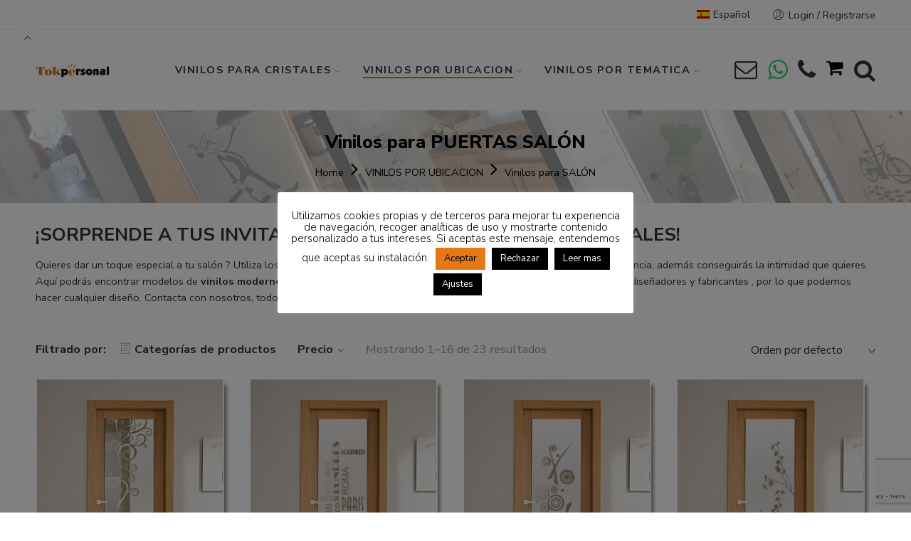

--- FILE ---
content_type: text/html; charset=UTF-8
request_url: https://www.tokpersonal.com/categoria-producte/vinilos-por-ubicacion/salon/vinilos-para-cristales-puertas-salon/
body_size: 39908
content:
<!DOCTYPE html>
<html lang="es-ES">
<head>
<meta charset="UTF-8" />
<meta http-equiv="X-UA-Compatible" content="IE=Edge" />
<meta name="viewport" content="width=device-width, initial-scale=1" />
<link rel="profile" href="http://gmpg.org/xfn/11" />
<link rel="pingback" href="https://www.tokpersonal.com/xmlrpc.php" />
<link rel="icon" href="https://www.tokpersonal.com/wp-content/uploads/2017/01/favicon-61x60.ico" sizes="32x32" />
<link rel="icon" href="https://www.tokpersonal.com/wp-content/uploads/2017/01/favicon.ico" sizes="192x192" />
<link rel="apple-touch-icon" href="https://www.tokpersonal.com/wp-content/uploads/2017/01/favicon.ico" />
<meta name="msapplication-TileImage" content="https://www.tokpersonal.com/wp-content/uploads/2017/01/favicon.ico" />
<link rel="shortcut icon" href="https://www.tokpersonal.com/wp-content/uploads/2017/01/favicon.ico" />
<meta name='robots' content='index, follow, max-image-preview:large, max-snippet:-1, max-video-preview:-1' />
<link rel="alternate" hreflang="es" href="https://www.tokpersonal.com/categoria-producte/vinilos-por-ubicacion/salon/vinilos-para-cristales-puertas-salon/" />
<link rel="alternate" hreflang="ca" href="https://www.tokpersonal.com/categoria-producte/vinilos-por-ubicacion-ca/vinilos-para-salon/vinilos-para-puertas-salon/?lang=ca" />

	<!-- This site is optimized with the Yoast SEO plugin v17.5 - https://yoast.com/wordpress/plugins/seo/ -->
	<title>Vinilos para PUERTAS SALÓN - tokPersonal</title>
	<link rel="canonical" href="https://www.tokpersonal.com/categoria-producte/vinilos-por-ubicacion/salon/vinilos-para-cristales-puertas-salon/" />
	<link rel="next" href="https://www.tokpersonal.com/categoria-producte/vinilos-por-ubicacion/salon/vinilos-para-cristales-puertas-salon/page/2/" />
	<meta property="og:locale" content="es_ES" />
	<meta property="og:type" content="article" />
	<meta property="og:title" content="Vinilos para PUERTAS SALÓN - tokPersonal" />
	<meta property="og:url" content="https://www.tokpersonal.com/categoria-producte/vinilos-por-ubicacion/salon/vinilos-para-cristales-puertas-salon/" />
	<meta property="og:site_name" content="tokPersonal" />
	<meta name="twitter:card" content="summary_large_image" />
	<script type="application/ld+json" class="yoast-schema-graph">{"@context":"https://schema.org","@graph":[{"@type":"Organization","@id":"https://www.tokpersonal.com/#organization","name":"Tokpersonal","url":"https://www.tokpersonal.com/","sameAs":["https://ca-es.facebook.com/TOKPERSONAL/","https://www.instagram.com/tokpersonal/","https://www.youtube.com/user/tokpersonal"],"logo":{"@type":"ImageObject","@id":"https://www.tokpersonal.com/#logo","inLanguage":"es","url":"https://www.tokpersonal.com/wp-content/uploads/2019/03/logo_tokpersonal_negro.jpg","contentUrl":"https://www.tokpersonal.com/wp-content/uploads/2019/03/logo_tokpersonal_negro.jpg","width":1710,"height":520,"caption":"Tokpersonal"},"image":{"@id":"https://www.tokpersonal.com/#logo"}},{"@type":"WebSite","@id":"https://www.tokpersonal.com/#website","url":"https://www.tokpersonal.com/","name":"tokPersonal","description":"tu tienda online de vinilos decorativos!","publisher":{"@id":"https://www.tokpersonal.com/#organization"},"potentialAction":[{"@type":"SearchAction","target":{"@type":"EntryPoint","urlTemplate":"https://www.tokpersonal.com/?s={search_term_string}"},"query-input":"required name=search_term_string"}],"inLanguage":"es"},{"@type":"CollectionPage","@id":"https://www.tokpersonal.com/categoria-producte/vinilos-por-ubicacion/salon/vinilos-para-cristales-puertas-salon/#webpage","url":"https://www.tokpersonal.com/categoria-producte/vinilos-por-ubicacion/salon/vinilos-para-cristales-puertas-salon/","name":"Vinilos para PUERTAS SAL\u00d3N - tokPersonal","isPartOf":{"@id":"https://www.tokpersonal.com/#website"},"breadcrumb":{"@id":"https://www.tokpersonal.com/categoria-producte/vinilos-por-ubicacion/salon/vinilos-para-cristales-puertas-salon/#breadcrumb"},"inLanguage":"es","potentialAction":[{"@type":"ReadAction","target":["https://www.tokpersonal.com/categoria-producte/vinilos-por-ubicacion/salon/vinilos-para-cristales-puertas-salon/"]}]},{"@type":"BreadcrumbList","@id":"https://www.tokpersonal.com/categoria-producte/vinilos-por-ubicacion/salon/vinilos-para-cristales-puertas-salon/#breadcrumb","itemListElement":[{"@type":"ListItem","position":1,"name":"Home","item":"https://www.tokpersonal.com/"},{"@type":"ListItem","position":2,"name":"VINILOS POR UBICACION","item":"https://www.tokpersonal.com/categoria-producte/vinilos-por-ubicacion/"},{"@type":"ListItem","position":3,"name":"Vinilos para SAL\u00d3N","item":"https://www.tokpersonal.com/categoria-producte/vinilos-por-ubicacion/salon/"},{"@type":"ListItem","position":4,"name":"Vinilos para PUERTAS SAL\u00d3N"}]}]}</script>
	<!-- / Yoast SEO plugin. -->


<link rel='dns-prefetch' href='//www.google.com' />
<link rel='dns-prefetch' href='//fonts.googleapis.com' />
<link rel='dns-prefetch' href='//s.w.org' />
<link rel="alternate" type="application/rss+xml" title="tokPersonal &raquo; Feed" href="https://www.tokpersonal.com/feed/" />
<link rel="alternate" type="application/rss+xml" title="tokPersonal &raquo; Feed de los comentarios" href="https://www.tokpersonal.com/comments/feed/" />
<link rel="alternate" type="application/rss+xml" title="tokPersonal &raquo; Vinilos para PUERTAS SALÓN Categoría Feed" href="https://www.tokpersonal.com/categoria-producte/vinilos-por-ubicacion/salon/vinilos-para-cristales-puertas-salon/feed/" />
		<!-- This site uses the Google Analytics by MonsterInsights plugin v8.14.0 - Using Analytics tracking - https://www.monsterinsights.com/ -->
							<script src="//www.googletagmanager.com/gtag/js?id=G-H7G11XYXD4"  data-cfasync="false" data-wpfc-render="false" type="text/javascript" async></script>
			<script data-cfasync="false" data-wpfc-render="false" type="text/plain" data-cli-class="cli-blocker-script"  data-cli-script-type="analytics" data-cli-block="true"  data-cli-element-position="head">
				var mi_version = '8.14.0';
				var mi_track_user = true;
				var mi_no_track_reason = '';
				
								var disableStrs = [
										'ga-disable-G-H7G11XYXD4',
														];

				/* Function to detect opted out users */
				function __gtagTrackerIsOptedOut() {
					for (var index = 0; index < disableStrs.length; index++) {
						if (document.cookie.indexOf(disableStrs[index] + '=true') > -1) {
							return true;
						}
					}

					return false;
				}

				/* Disable tracking if the opt-out cookie exists. */
				if (__gtagTrackerIsOptedOut()) {
					for (var index = 0; index < disableStrs.length; index++) {
						window[disableStrs[index]] = true;
					}
				}

				/* Opt-out function */
				function __gtagTrackerOptout() {
					for (var index = 0; index < disableStrs.length; index++) {
						document.cookie = disableStrs[index] + '=true; expires=Thu, 31 Dec 2099 23:59:59 UTC; path=/';
						window[disableStrs[index]] = true;
					}
				}

				if ('undefined' === typeof gaOptout) {
					function gaOptout() {
						__gtagTrackerOptout();
					}
				}
								window.dataLayer = window.dataLayer || [];

				window.MonsterInsightsDualTracker = {
					helpers: {},
					trackers: {},
				};
				if (mi_track_user) {
					function __gtagDataLayer() {
						dataLayer.push(arguments);
					}

					function __gtagTracker(type, name, parameters) {
						if (!parameters) {
							parameters = {};
						}

						if (parameters.send_to) {
							__gtagDataLayer.apply(null, arguments);
							return;
						}

						if (type === 'event') {
														parameters.send_to = monsterinsights_frontend.v4_id;
							var hookName = name;
							if (typeof parameters['event_category'] !== 'undefined') {
								hookName = parameters['event_category'] + ':' + name;
							}

							if (typeof MonsterInsightsDualTracker.trackers[hookName] !== 'undefined') {
								MonsterInsightsDualTracker.trackers[hookName](parameters);
							} else {
								__gtagDataLayer('event', name, parameters);
							}
							
													} else {
							__gtagDataLayer.apply(null, arguments);
						}
					}

					__gtagTracker('js', new Date());
					__gtagTracker('set', {
						'developer_id.dZGIzZG': true,
											});
										__gtagTracker('config', 'G-H7G11XYXD4', {"forceSSL":"true","link_attribution":"true"} );
															window.gtag = __gtagTracker;										(function () {
						/* https://developers.google.com/analytics/devguides/collection/analyticsjs/ */
						/* ga and __gaTracker compatibility shim. */
						var noopfn = function () {
							return null;
						};
						var newtracker = function () {
							return new Tracker();
						};
						var Tracker = function () {
							return null;
						};
						var p = Tracker.prototype;
						p.get = noopfn;
						p.set = noopfn;
						p.send = function () {
							var args = Array.prototype.slice.call(arguments);
							args.unshift('send');
							__gaTracker.apply(null, args);
						};
						var __gaTracker = function () {
							var len = arguments.length;
							if (len === 0) {
								return;
							}
							var f = arguments[len - 1];
							if (typeof f !== 'object' || f === null || typeof f.hitCallback !== 'function') {
								if ('send' === arguments[0]) {
									var hitConverted, hitObject = false, action;
									if ('event' === arguments[1]) {
										if ('undefined' !== typeof arguments[3]) {
											hitObject = {
												'eventAction': arguments[3],
												'eventCategory': arguments[2],
												'eventLabel': arguments[4],
												'value': arguments[5] ? arguments[5] : 1,
											}
										}
									}
									if ('pageview' === arguments[1]) {
										if ('undefined' !== typeof arguments[2]) {
											hitObject = {
												'eventAction': 'page_view',
												'page_path': arguments[2],
											}
										}
									}
									if (typeof arguments[2] === 'object') {
										hitObject = arguments[2];
									}
									if (typeof arguments[5] === 'object') {
										Object.assign(hitObject, arguments[5]);
									}
									if ('undefined' !== typeof arguments[1].hitType) {
										hitObject = arguments[1];
										if ('pageview' === hitObject.hitType) {
											hitObject.eventAction = 'page_view';
										}
									}
									if (hitObject) {
										action = 'timing' === arguments[1].hitType ? 'timing_complete' : hitObject.eventAction;
										hitConverted = mapArgs(hitObject);
										__gtagTracker('event', action, hitConverted);
									}
								}
								return;
							}

							function mapArgs(args) {
								var arg, hit = {};
								var gaMap = {
									'eventCategory': 'event_category',
									'eventAction': 'event_action',
									'eventLabel': 'event_label',
									'eventValue': 'event_value',
									'nonInteraction': 'non_interaction',
									'timingCategory': 'event_category',
									'timingVar': 'name',
									'timingValue': 'value',
									'timingLabel': 'event_label',
									'page': 'page_path',
									'location': 'page_location',
									'title': 'page_title',
								};
								for (arg in args) {
																		if (!(!args.hasOwnProperty(arg) || !gaMap.hasOwnProperty(arg))) {
										hit[gaMap[arg]] = args[arg];
									} else {
										hit[arg] = args[arg];
									}
								}
								return hit;
							}

							try {
								f.hitCallback();
							} catch (ex) {
							}
						};
						__gaTracker.create = newtracker;
						__gaTracker.getByName = newtracker;
						__gaTracker.getAll = function () {
							return [];
						};
						__gaTracker.remove = noopfn;
						__gaTracker.loaded = true;
						window['__gaTracker'] = __gaTracker;
					})();
									} else {
										console.log("");
					(function () {
						function __gtagTracker() {
							return null;
						}

						window['__gtagTracker'] = __gtagTracker;
						window['gtag'] = __gtagTracker;
					})();
									}
			</script>
				<!-- / Google Analytics by MonsterInsights -->
				<script type="text/javascript">
			window._wpemojiSettings = {"baseUrl":"https:\/\/s.w.org\/images\/core\/emoji\/13.0.1\/72x72\/","ext":".png","svgUrl":"https:\/\/s.w.org\/images\/core\/emoji\/13.0.1\/svg\/","svgExt":".svg","source":{"concatemoji":"https:\/\/www.tokpersonal.com\/wp-includes\/js\/wp-emoji-release.min.js?ver=5.7.1"}};
			!function(e,a,t){var n,r,o,i=a.createElement("canvas"),p=i.getContext&&i.getContext("2d");function s(e,t){var a=String.fromCharCode;p.clearRect(0,0,i.width,i.height),p.fillText(a.apply(this,e),0,0);e=i.toDataURL();return p.clearRect(0,0,i.width,i.height),p.fillText(a.apply(this,t),0,0),e===i.toDataURL()}function c(e){var t=a.createElement("script");t.src=e,t.defer=t.type="text/javascript",a.getElementsByTagName("head")[0].appendChild(t)}for(o=Array("flag","emoji"),t.supports={everything:!0,everythingExceptFlag:!0},r=0;r<o.length;r++)t.supports[o[r]]=function(e){if(!p||!p.fillText)return!1;switch(p.textBaseline="top",p.font="600 32px Arial",e){case"flag":return s([127987,65039,8205,9895,65039],[127987,65039,8203,9895,65039])?!1:!s([55356,56826,55356,56819],[55356,56826,8203,55356,56819])&&!s([55356,57332,56128,56423,56128,56418,56128,56421,56128,56430,56128,56423,56128,56447],[55356,57332,8203,56128,56423,8203,56128,56418,8203,56128,56421,8203,56128,56430,8203,56128,56423,8203,56128,56447]);case"emoji":return!s([55357,56424,8205,55356,57212],[55357,56424,8203,55356,57212])}return!1}(o[r]),t.supports.everything=t.supports.everything&&t.supports[o[r]],"flag"!==o[r]&&(t.supports.everythingExceptFlag=t.supports.everythingExceptFlag&&t.supports[o[r]]);t.supports.everythingExceptFlag=t.supports.everythingExceptFlag&&!t.supports.flag,t.DOMReady=!1,t.readyCallback=function(){t.DOMReady=!0},t.supports.everything||(n=function(){t.readyCallback()},a.addEventListener?(a.addEventListener("DOMContentLoaded",n,!1),e.addEventListener("load",n,!1)):(e.attachEvent("onload",n),a.attachEvent("onreadystatechange",function(){"complete"===a.readyState&&t.readyCallback()})),(n=t.source||{}).concatemoji?c(n.concatemoji):n.wpemoji&&n.twemoji&&(c(n.twemoji),c(n.wpemoji)))}(window,document,window._wpemojiSettings);
		</script>
		<style type="text/css">
img.wp-smiley,
img.emoji {
	display: inline !important;
	border: none !important;
	box-shadow: none !important;
	height: 1em !important;
	width: 1em !important;
	margin: 0 .07em !important;
	vertical-align: -0.1em !important;
	background: none !important;
	padding: 0 !important;
}
</style>
	<link rel='stylesheet' id='font-awesome-css'  href='https://www.tokpersonal.com/wp-content/plugins/pagination-styler-for-woocommerce/berocket/assets/css/font-awesome.min.css?ver=5.7.1' type='text/css' media='all' />
<link rel='stylesheet' id='berocket_pagination_style-css'  href='https://www.tokpersonal.com/wp-content/plugins/pagination-styler-for-woocommerce/css/pagination.css?ver=3.5.4' type='text/css' media='all' />
<link rel='stylesheet' id='wp-block-library-css'  href='https://www.tokpersonal.com/wp-includes/css/dist/block-library/style.min.css?ver=5.7.1' type='text/css' media='all' />
<link rel='stylesheet' id='wc-block-vendors-style-css'  href='https://www.tokpersonal.com/wp-content/plugins/woocommerce/packages/woocommerce-blocks/build/vendors-style.css?ver=4.7.2' type='text/css' media='all' />
<link rel='stylesheet' id='wc-block-style-css'  href='https://www.tokpersonal.com/wp-content/plugins/woocommerce/packages/woocommerce-blocks/build/style.css?ver=4.7.2' type='text/css' media='all' />
<link rel='stylesheet' id='cookie-law-info-css'  href='https://www.tokpersonal.com/wp-content/plugins/cookie-law-info/legacy/public/css/cookie-law-info-public.css?ver=3.0.8' type='text/css' media='all' />
<link rel='stylesheet' id='cookie-law-info-gdpr-css'  href='https://www.tokpersonal.com/wp-content/plugins/cookie-law-info/legacy/public/css/cookie-law-info-gdpr.css?ver=3.0.8' type='text/css' media='all' />
<link rel='stylesheet' id='rs-plugin-settings-css'  href='https://www.tokpersonal.com/wp-content/plugins/revslider/public/assets/css/rs6.css?ver=6.4.10' type='text/css' media='all' />
<style id='rs-plugin-settings-inline-css' type='text/css'>
#rs-demo-id {}
</style>
<style id='woocommerce-inline-inline-css' type='text/css'>
.woocommerce form .form-row .required { visibility: visible; }
</style>
<link rel='stylesheet' id='wpml-legacy-horizontal-list-0-css'  href='//www.tokpersonal.com/wp-content/plugins/sitepress-multilingual-cms/templates/language-switchers/legacy-list-horizontal/style.min.css?ver=1' type='text/css' media='all' />
<link rel='stylesheet' id='hfe-style-css'  href='https://www.tokpersonal.com/wp-content/plugins/header-footer-elementor/assets/css/header-footer-elementor.css?ver=1.5.9' type='text/css' media='all' />
<link rel='stylesheet' id='elementor-icons-css'  href='https://www.tokpersonal.com/wp-content/plugins/elementor/assets/lib/eicons/css/elementor-icons.min.css?ver=5.11.0' type='text/css' media='all' />
<link rel='stylesheet' id='elementor-animations-css'  href='https://www.tokpersonal.com/wp-content/plugins/elementor/assets/lib/animations/animations.min.css?ver=3.2.2' type='text/css' media='all' />
<link rel='stylesheet' id='elementor-frontend-css'  href='https://www.tokpersonal.com/wp-content/uploads/elementor/css/custom-frontend.min.css?ver=1659432121' type='text/css' media='all' />
<link rel='stylesheet' id='elementor-post-8792-css'  href='https://www.tokpersonal.com/wp-content/uploads/elementor/css/post-8792.css?ver=1659432121' type='text/css' media='all' />
<link rel='stylesheet' id='elementor-global-css'  href='https://www.tokpersonal.com/wp-content/uploads/elementor/css/global.css?ver=1659432122' type='text/css' media='all' />
<link rel='stylesheet' id='elessi-fonts-icons-css'  href='https://www.tokpersonal.com/wp-content/themes/elessi-theme/assets/minify-font-icons/fonts.min.css?ver=5.7.1' type='text/css' media='all' />
<link rel='stylesheet' id='elessi-font-awesome-5-free-style-css'  href='https://www.tokpersonal.com/wp-content/themes/elessi-theme/assets/font-awesome-5.0.13/css/fontawesome-all.min.css?ver=5.7.1' type='text/css' media='all' />
<link rel='stylesheet' id='nasa-fonts-css'  href='https://fonts.googleapis.com/css?family=Nunito+Sans%3A400%2C400italic%2C500%2C500italic%2C600%2C600italic%2C700%2C700italic%2C800%2C800italic%2C900%2C900italic&#038;ver=5.7.1#038;subset=latin' type='text/css' media='all' />
<link rel='stylesheet' id='select2-css'  href='https://www.tokpersonal.com/wp-content/plugins/woocommerce/assets/css/select2.css?ver=5.2.3' type='text/css' media='all' />
<link rel='stylesheet' id='elessi-style-css'  href='https://www.tokpersonal.com/wp-content/themes/elessi-theme/style.css?ver=5.7.1' type='text/css' media='all' />
<link rel='stylesheet' id='elessi-child-style-css'  href='https://www.tokpersonal.com/wp-content/themes/elessi-theme-child/style.css?ver=5.7.1' type='text/css' media='all' />
<link rel='stylesheet' id='elessi-animate-css'  href='https://www.tokpersonal.com/wp-content/themes/elessi-theme/animate.min.css?ver=5.7.1' type='text/css' media='all' />
<link rel='stylesheet' id='elessi-style-elementor-css'  href='https://www.tokpersonal.com/wp-content/themes/elessi-theme/style-elementor.css?ver=5.7.1' type='text/css' media='all' />
<link rel='stylesheet' id='elessi-style-large-css'  href='https://www.tokpersonal.com/wp-content/themes/elessi-theme/assets/css/style-large.css?ver=5.7.1' type='text/css' media='all' />
<link rel='stylesheet' id='elessi-style-products-list-css'  href='https://www.tokpersonal.com/wp-content/themes/elessi-theme/assets/css/style-products-list.css?ver=5.7.1' type='text/css' media='all' />
<link rel='stylesheet' id='elessi-style-archive-products-css'  href='https://www.tokpersonal.com/wp-content/themes/elessi-theme/assets/css/style-archive-products.css?ver=5.7.1' type='text/css' media='all' />
<link rel='stylesheet' id='elessi-style-dynamic-css'  href='//www.tokpersonal.com/wp-content/uploads/nasa-dynamic/dynamic.css?ver=1659456958' type='text/css' media='all' />
<link rel='stylesheet' id='google-fonts-1-css'  href='https://fonts.googleapis.com/css?family=Nunito+Sans%3A100%2C100italic%2C200%2C200italic%2C300%2C300italic%2C400%2C400italic%2C500%2C500italic%2C600%2C600italic%2C700%2C700italic%2C800%2C800italic%2C900%2C900italic%7CRoboto+Slab%3A100%2C100italic%2C200%2C200italic%2C300%2C300italic%2C400%2C400italic%2C500%2C500italic%2C600%2C600italic%2C700%2C700italic%2C800%2C800italic%2C900%2C900italic%7CRoboto%3A100%2C100italic%2C200%2C200italic%2C300%2C300italic%2C400%2C400italic%2C500%2C500italic%2C600%2C600italic%2C700%2C700italic%2C800%2C800italic%2C900%2C900italic&#038;display=auto&#038;ver=5.7.1' type='text/css' media='all' />
<script type='text/javascript' src='https://www.tokpersonal.com/wp-includes/js/jquery/jquery.min.js?ver=3.5.1' id='jquery-core-js'></script>
<script type='text/javascript' src='https://www.tokpersonal.com/wp-includes/js/jquery/jquery-migrate.min.js?ver=3.3.2' id='jquery-migrate-js'></script>
<script type='text/javascript' src='https://www.tokpersonal.com/wp-content/plugins/pagination-styler-for-woocommerce/js/pagination_styler.js?ver=3.5.4' id='berocket_pagination_script-js'></script>
<script type='text/javascript' src='https://www.tokpersonal.com/wp-content/plugins/sitepress-multilingual-cms/res/js/jquery.cookie.js?ver=4.4.10' id='jquery.cookie-js'></script>
<script type='text/javascript' id='wpml-cookie-js-extra'>
/* <![CDATA[ */
var wpml_cookies = {"wp-wpml_current_language":{"value":"es","expires":1,"path":"\/"}};
var wpml_cookies = {"wp-wpml_current_language":{"value":"es","expires":1,"path":"\/"}};
/* ]]> */
</script>
<script type='text/javascript' src='https://www.tokpersonal.com/wp-content/plugins/sitepress-multilingual-cms/res/js/cookies/language-cookie.js?ver=4.4.10' id='wpml-cookie-js'></script>
<script type="text/plain" data-cli-class="cli-blocker-script"  data-cli-script-type="analytics" data-cli-block="true"  data-cli-element-position="head" src='https://www.tokpersonal.com/wp-content/plugins/google-analytics-for-wordpress/assets/js/frontend-gtag.min.js?ver=8.14.0' id='monsterinsights-frontend-script-js'></script>
<script data-cfasync="false" data-wpfc-render="false" type="text/javascript" id='monsterinsights-frontend-script-js-extra'>/* <![CDATA[ */
var monsterinsights_frontend = {"js_events_tracking":"true","download_extensions":"doc,pdf,ppt,zip,xls,docx,pptx,xlsx","inbound_paths":"[{\"path\":\"\\\/go\\\/\",\"label\":\"affiliate\"},{\"path\":\"\\\/recommend\\\/\",\"label\":\"affiliate\"}]","home_url":"https:\/\/www.tokpersonal.com","hash_tracking":"false","ua":"","v4_id":"G-H7G11XYXD4"};/* ]]> */
</script>
<script type='text/javascript' id='cookie-law-info-js-extra'>
/* <![CDATA[ */
var Cli_Data = {"nn_cookie_ids":["CookieLawInfoConsent","cookielawinfo-checkbox-necessary","cookielawinfo-checkbox-functional","cookielawinfo-checkbox-performance","cookielawinfo-checkbox-analytics","cookielawinfo-checkbox-advertisement","cookielawinfo-checkbox-others","_ga","_gid","_gat_gtag_UA_*","_ga_*","wp-wpml_current_language"],"cookielist":[],"non_necessary_cookies":{"necessary":["CookieLawInfoConsent"],"functional":["wp-wpml_current_language"],"analytics":["_ga","_gid","_gat_gtag_UA_*","_ga_*"]},"ccpaEnabled":"","ccpaRegionBased":"","ccpaBarEnabled":"","strictlyEnabled":["necessary","obligatoire"],"ccpaType":"gdpr","js_blocking":"1","custom_integration":"","triggerDomRefresh":"","secure_cookies":""};
var cli_cookiebar_settings = {"animate_speed_hide":"500","animate_speed_show":"500","background":"#FFF","border":"#b1a6a6c2","border_on":"","button_1_button_colour":"#e67817","button_1_button_hover":"#b86012","button_1_link_colour":"#000000","button_1_as_button":"1","button_1_new_win":"","button_2_button_colour":"#000000","button_2_button_hover":"#000000","button_2_link_colour":"#ffffff","button_2_as_button":"1","button_2_hidebar":"1","button_3_button_colour":"#000","button_3_button_hover":"#000000","button_3_link_colour":"#fff","button_3_as_button":"1","button_3_new_win":"","button_4_button_colour":"#000","button_4_button_hover":"#000000","button_4_link_colour":"#ffffff","button_4_as_button":"1","button_7_button_colour":"#61a229","button_7_button_hover":"#4e8221","button_7_link_colour":"#fff","button_7_as_button":"1","button_7_new_win":"","font_family":"inherit","header_fix":"","notify_animate_hide":"","notify_animate_show":"","notify_div_id":"#cookie-law-info-bar","notify_position_horizontal":"right","notify_position_vertical":"bottom","scroll_close":"","scroll_close_reload":"","accept_close_reload":"","reject_close_reload":"","showagain_tab":"","showagain_background":"#fff","showagain_border":"#000","showagain_div_id":"#cookie-law-info-again","showagain_x_position":"100px","text":"#000","show_once_yn":"","show_once":"10000","logging_on":"","as_popup":"","popup_overlay":"1","bar_heading_text":"","cookie_bar_as":"popup","popup_showagain_position":"bottom-right","widget_position":"left"};
var log_object = {"ajax_url":"https:\/\/www.tokpersonal.com\/wp-admin\/admin-ajax.php"};
/* ]]> */
</script>
<script type='text/javascript' src='https://www.tokpersonal.com/wp-content/plugins/cookie-law-info/legacy/public/js/cookie-law-info-public.js?ver=3.0.8' id='cookie-law-info-js'></script>
<script type='text/javascript' src='https://www.tokpersonal.com/wp-content/plugins/revslider/public/assets/js/rbtools.min.js?ver=6.4.8' id='tp-tools-js'></script>
<script type='text/javascript' src='https://www.tokpersonal.com/wp-content/plugins/revslider/public/assets/js/rs6.min.js?ver=6.4.10' id='revmin-js'></script>
<link rel="https://api.w.org/" href="https://www.tokpersonal.com/wp-json/" /><link rel="EditURI" type="application/rsd+xml" title="RSD" href="https://www.tokpersonal.com/xmlrpc.php?rsd" />
<link rel="wlwmanifest" type="application/wlwmanifest+xml" href="https://www.tokpersonal.com/wp-includes/wlwmanifest.xml" /> 
<meta name="generator" content="WordPress 5.7.1" />
<meta name="generator" content="WooCommerce 5.2.3" />
<meta name="generator" content="WPML ver:4.4.10 stt:8,2;" />
<script>
function contactar_short(){

contactaReferrerUrl= document.querySelector("input[name=contactaReferrerUrl]");
elementName= document.querySelector("input[name=elementName]");
contactaimageurl= document.querySelector("input[name=contactaimageurl]");

var url = new URL(window.location.href);

var lang=url.searchParams.get("lang");
if (lang=="") lang="es";

lang="?lang="+lang;

  if ( typeof elementName == 'undefined' || elementName ==null){
     window.location= "/index.php/contactanos/"+lang;
  } else {
   window.open("/index.php/Contacta_short/"+lang+"&contactaReferrerUrl="+contactaReferrerUrl.value+"&more="+encodeURI(elementName.value)+"&withcomments="+contactaimageurl.value,"_blank");
 }
}
function whatsapp_me(){

var whats_es="Hola! tengo una duda sobre el producto/categoría ";
var whats_en="Hello! I have a doubt on a product or category ";
var whats_ca="Hola! tinc un dubte sobre el producte/categoria ";
var whats="";


var url = new URL(window.location.href);
var  lang=url.searchParams.get("lang");
if (lang=="") lang="es";

if (lang=="es")  whats=whats_es;

if (lang=="ca")  whats=whats_ca;

if (lang=="en")  whats=whats_en;

elementName= document.querySelector("input[name=elementName]");
  if ( typeof elementName == 'undefined' || elementName ==null){
    window.open("https://wa.me/34618404985","_blank"); 
  } else {
    window.open("https://wa.me/34618404985?text="+encodeURI(whats + elementName.value),"_blank");
 }
}
</script>
<style>.woocommerce-pagination.berocket_pagination {text-align: center!important;clear: both;}.woocommerce-pagination.berocket_pagination ul{border-color:#d3ced2!important;border-top-width:1px!important;border-bottom-width:1px!important;border-left-width:1px!important;border-right-width:0px!important;padding-top:0px!important;padding-bottom:10px!important;padding-left:0px!important;padding-right:0px!important;border-top-left-radius:0px!important;border-top-right-radius:0px!important;border-bottom-right-radius:0px!important;border-bottom-left-radius:0px!important;border-style:solid!important;}.woocommerce-pagination.berocket_pagination ul li{border-color:#d3ced2!important;border-top-width:0px!important;border-bottom-width:0px!important;border-left-width:0px!important;border-right-width:1px!important;border-top-left-radius:0px!important;border-top-right-radius:0px!important;border-bottom-right-radius:0px!important;border-bottom-left-radius:0px!important;margin-top:0px!important;margin-bottom:0px!important;margin-left:0px!important;margin-right:0px!important;float:left!important;border-style:solid!important;}.woocommerce-pagination.berocket_pagination ul li:hover{border-color:#d3ced2!important;}.woocommerce-pagination.berocket_pagination ul li > a, .woocommerce-pagination.berocket_pagination ul li > span{color:#333!important;padding-top:10px!important;padding-bottom:10px!important;padding-left:10px!important;padding-right:10px!important;}.woocommerce-pagination.berocket_pagination ul li > a:hover, .woocommerce-pagination.berocket_pagination ul li > span.current{color:#ffffff!important;background-color:#e67817!important;}</style>            <meta property="og:title" content="Vinilo Cristal SALON 01N" />
                            <meta property="og:image" content="https://www.tokpersonal.com/wp-content/uploads/2021/02/vinilos_cristales_puertas_salon_1320_salon-01N_F01.jpg" />
                        <meta property="og:url" content="https://www.tokpersonal.com/producto/vinilo-cristal-salon-01n/" />
            	<noscript><style>.woocommerce-product-gallery{ opacity: 1 !important; }</style></noscript>
	<meta name="generator" content="Powered by WPBakery Page Builder - drag and drop page builder for WordPress."/>
<meta name="generator" content="Powered by Slider Revolution 6.4.10 - responsive, Mobile-Friendly Slider Plugin for WordPress with comfortable drag and drop interface." />
<link rel="icon" href="https://www.tokpersonal.com/wp-content/uploads/2017/01/favicon-61x60.ico" sizes="32x32" />
<link rel="icon" href="https://www.tokpersonal.com/wp-content/uploads/2017/01/favicon.ico" sizes="192x192" />
<link rel="apple-touch-icon" href="https://www.tokpersonal.com/wp-content/uploads/2017/01/favicon.ico" />
<meta name="msapplication-TileImage" content="https://www.tokpersonal.com/wp-content/uploads/2017/01/favicon.ico" />
<script type="text/javascript">function setREVStartSize(e){
			//window.requestAnimationFrame(function() {				 
				window.RSIW = window.RSIW===undefined ? window.innerWidth : window.RSIW;	
				window.RSIH = window.RSIH===undefined ? window.innerHeight : window.RSIH;	
				try {								
					var pw = document.getElementById(e.c).parentNode.offsetWidth,
						newh;
					pw = pw===0 || isNaN(pw) ? window.RSIW : pw;
					e.tabw = e.tabw===undefined ? 0 : parseInt(e.tabw);
					e.thumbw = e.thumbw===undefined ? 0 : parseInt(e.thumbw);
					e.tabh = e.tabh===undefined ? 0 : parseInt(e.tabh);
					e.thumbh = e.thumbh===undefined ? 0 : parseInt(e.thumbh);
					e.tabhide = e.tabhide===undefined ? 0 : parseInt(e.tabhide);
					e.thumbhide = e.thumbhide===undefined ? 0 : parseInt(e.thumbhide);
					e.mh = e.mh===undefined || e.mh=="" || e.mh==="auto" ? 0 : parseInt(e.mh,0);		
					if(e.layout==="fullscreen" || e.l==="fullscreen") 						
						newh = Math.max(e.mh,window.RSIH);					
					else{					
						e.gw = Array.isArray(e.gw) ? e.gw : [e.gw];
						for (var i in e.rl) if (e.gw[i]===undefined || e.gw[i]===0) e.gw[i] = e.gw[i-1];					
						e.gh = e.el===undefined || e.el==="" || (Array.isArray(e.el) && e.el.length==0)? e.gh : e.el;
						e.gh = Array.isArray(e.gh) ? e.gh : [e.gh];
						for (var i in e.rl) if (e.gh[i]===undefined || e.gh[i]===0) e.gh[i] = e.gh[i-1];
											
						var nl = new Array(e.rl.length),
							ix = 0,						
							sl;					
						e.tabw = e.tabhide>=pw ? 0 : e.tabw;
						e.thumbw = e.thumbhide>=pw ? 0 : e.thumbw;
						e.tabh = e.tabhide>=pw ? 0 : e.tabh;
						e.thumbh = e.thumbhide>=pw ? 0 : e.thumbh;					
						for (var i in e.rl) nl[i] = e.rl[i]<window.RSIW ? 0 : e.rl[i];
						sl = nl[0];									
						for (var i in nl) if (sl>nl[i] && nl[i]>0) { sl = nl[i]; ix=i;}															
						var m = pw>(e.gw[ix]+e.tabw+e.thumbw) ? 1 : (pw-(e.tabw+e.thumbw)) / (e.gw[ix]);					
						newh =  (e.gh[ix] * m) + (e.tabh + e.thumbh);
					}				
					if(window.rs_init_css===undefined) window.rs_init_css = document.head.appendChild(document.createElement("style"));					
					document.getElementById(e.c).height = newh+"px";
					window.rs_init_css.innerHTML += "#"+e.c+"_wrapper { height: "+newh+"px }";				
				} catch(e){
					console.log("Failure at Presize of Slider:" + e)
				}					   
			//});
		  };</script>
		<style type="text/css" id="wp-custom-css">
			body a.button:hover, 
body p a.button:hover,
body a.button:focus, 
body p a.button:focus,
body .woocommerce .return-to-shop .button {
    color: black;
}		</style>
		<noscript><style> .wpb_animate_when_almost_visible { opacity: 1; }</style></noscript></head>
<body class="archive tax-product_cat term-vinilos-para-cristales-puertas-salon term-40 theme-elessi-theme nasa-woo-actived nasa-core-actived woocommerce woocommerce-page woocommerce-no-js ehf-template-elessi-theme ehf-stylesheet-elessi-theme-child antialiased nasa-enable-wow nasa-image-round wpb-js-composer js-comp-ver-6.6.0 vc_responsive elementor-default elementor-kit-8792">
<div id="nasa-before-load"><div class="nasa-loader"></div></div>
<!-- Start Wrapper Site -->
<div id="wrapper">

<!-- Start Header Site -->
<header id="header-content" class="site-header">
<div class="header-wrapper header-type-1 nasa-header-sticky">
    <div class="nasa-topbar-wrap nasa-topbar-toggle hide-for-mobile">
    <div id="top-bar" class="top-bar">
                    <!-- Desktop | Responsive Top-bar -->
            <div class="row">
                <div class="large-12 columns">
                    <div class="left-text left rtl-right">
                                            </div>
                    <div class="right-text nasa-hide-for-mobile right rtl-left">
                        <div class="topbar-menu-container">
                            <ul class="header-multi-languages left rtl-right"><li class="nasa-select-languages left rtl-right desktop-margin-right-30 rtl-desktop-margin-right-0 rtl-desktop-margin-left-30 menu-item-has-children root-item li_accordion"><a href="javascript:void(0);" class="nasa-current-lang" rel="nofollow"><img src="https://www.tokpersonal.com/wp-content/plugins/sitepress-multilingual-cms/res/flags/es.png" alt="Español" width="18" height="12" />Español</a><ul class="nasa-list-languages sub-menu"><li class="nasa-item-lang"><a href="https://www.tokpersonal.com/categoria-producte/vinilos-por-ubicacion-ca/vinilos-para-salon/vinilos-para-puertas-salon/?lang=ca" title="Català"><img src="https://www.tokpersonal.com/wp-content/plugins/sitepress-multilingual-cms/res/flags/ca.png" alt="Català" width="18" height="12" />Català</a></li></ul></li></ul><ul class="nasa-menus-account"><li class="menu-item"><a class="nasa-login-register-ajax inline-block" data-enable="1" href="https://www.tokpersonal.com/my-account/" title="Login / Registrarse"><i class="pe7-icon pe-7s-user"></i><span class="nasa-login-title">Login / Registrarse</span></a></li></ul>                        </div>
                    </div>
                </div>
            </div>
            </div>
    
            <div class="nasa-hide-for-mobile">
            <a class="nasa-icon-toggle" href="javascript:void(0);" rel="nofollow">
                <i class="nasa-topbar-up pe-7s-angle-up"></i>
                <i class="nasa-topbar-down pe-7s-angle-down"></i>
            </a>
        </div>
    </div>
    <div class="sticky-wrapper">
        <div id="masthead" class="site-header">
                        
            <div class="row">
                <div class="large-12 columns header-container">
                    <div class="nasa-hide-for-mobile nasa-wrap-event-search">
                        <div class="nasa-relative nasa-elements-wrap nasa-wrap-width-main-menu">
                            <div class="nasa-transition nasa-left-main-header nasa-float-left">
                                <!-- Logo -->
                                <a class="logo nasa-logo-retina nasa-has-sticky-logo nasa-has-mobile-logo" href="https://www.tokpersonal.com/" title="tokPersonal - tu tienda online de vinilos decorativos!" rel="Home"><img src="https://www.tokpersonal.com/wp-content/uploads/2019/03/logo_tokpersonal_negro-2-e1553527258150.jpg" alt="tokPersonal" class="header_logo" data-src-retina="https://www.tokpersonal.com/wp-content/uploads/2019/03/logo_tokpersonal_negro-2-e1553527258150.jpg" width="105" /><img src="https://www.tokpersonal.com/wp-content/uploads/2019/03/logo_tokpersonal_negro-2-e1553527258150.jpg" alt="tokPersonal" class="header_logo logo_sticky" /><img src="https://www.tokpersonal.com/wp-content/uploads/2020/11/logo_tokpersonal.jpg" alt="tokPersonal" class="header_logo logo_mobile" width="90" /></a>
                                <!-- Main menu -->
                                <div class="wide-nav nasa-float-right nasa-bg-wrap nasa-nav-style-1">
                                    <div class="nasa-menus-wrapper-reponsive" data-padding_y="15" data-padding_x="35">
                                        <div class="nav-wrapper inline-block main-menu-warpper"><ul id="site-navigation" class="header-nav nasa-to-menu-mobile"><li class="menu-item menu-item-type-taxonomy menu-item-object-product_cat menu-item-has-children menu-parent-item default-menu root-item nasa_even"><a title="VINILOS PARA CRISTALES" href="https://www.tokpersonal.com/categoria-producte/vinilos-para-cristales/" class="nasa-title-menu"><i class="pe-7s-angle-down nasa-open-child"></i>VINILOS PARA CRISTALES<i class="fa fa-angle-right nasa-has-items-child"></i></a><span class="hidden-tag nasa-menu-description">¡Resultados espectaculares ! Descubre como un vinilo puede hacer tu estancia más moderna y elegante. Aquí encontraras vinilos para cristales con modelos diseñados especiales para decorar tu puerta de la cocina, tu lavadero, tu mampara, tus ventanas, etc.. Realizados con vinilo especial para cristales que DEJAN PASAR LA LUZ a la vez que DAN INTIMIDAD, ya que no transparenta, excepto en el dibujo si es hueco. Todos los modelos se adaptan y se fabrican a medida del cliente. Si quieres ver como quedaría decorar tu puerta o ventana con alguno de nuestros vinilo cristal, envíanos una fotografía y te haremos el fotomontaje sin compromiso. Si no encuentras lo que estas buscando o quieres una medida especial , contacta con nosotros y lo personalizaremos. Somos diseñadores y fabricantes, por lo que podemos realizar cualquier cambio y adaptación de las medidas o diseño.</span><div class="nav-dropdown"><ul class="sub-menu"><li class="menu-item menu-item-type-taxonomy menu-item-object-product_cat menu-item-has-children menu-parent-item"><a title="Vinilos para CRISTALES COCINA" href="https://www.tokpersonal.com/categoria-producte/vinilos-para-cristales/vinilos-para-cristales-cocina/" class="nasa-title-menu">Vinilos para CRISTALES COCINA<i class="fa fa-angle-right nasa-has-items-child"></i></a><div class="nav-column-links"><ul class="sub-menu"><li class="menu-item menu-item-type-taxonomy menu-item-object-product_cat"><a title="Vinilos para Ventanas Cocina" href="https://www.tokpersonal.com/categoria-producte/vinilos-para-cristales/vinilos-para-cristales-cocina/vinilos-para-ventanas-cocina-vinilos-para-cristales-cocina/" class="nasa-title-menu">Vinilos para Ventanas Cocina</a></li>
<li class="menu-item menu-item-type-taxonomy menu-item-object-product_cat"><a title="Vinilos para cristales Puerta Cocina" href="https://www.tokpersonal.com/categoria-producte/vinilos-para-cristales/vinilos-para-cristales-cocina/vinilos-para-cristales-puerta-cocina/" class="nasa-title-menu">Vinilos para cristales Puerta Cocina</a></li>
<li class="menu-item menu-item-type-taxonomy menu-item-object-product_cat"><a title="Vinilos para Cristales Lavadero" href="https://www.tokpersonal.com/categoria-producte/vinilos-para-cristales/vinilos-para-cristales-cocina/vinilos-para-cristales-lavadero-vinilos-para-cristales-cocina/" class="nasa-title-menu">Vinilos para Cristales Lavadero</a></li>
<li class="menu-item menu-item-type-taxonomy menu-item-object-product_cat"><a title="Vinilos puertas 2 Cristales" href="https://www.tokpersonal.com/categoria-producte/vinilos-para-cristales/vinilos-para-cristales-cocina/vinilos-puertas-2-cristales/" class="nasa-title-menu">Vinilos puertas 2 Cristales</a></li>
</ul></div></li>
<li class="menu-item menu-item-type-taxonomy menu-item-object-product_cat menu-item-has-children menu-parent-item"><a title="Vinilos para CRISTALES BAÑO" href="https://www.tokpersonal.com/categoria-producte/vinilos-para-cristales/vinilos-para-cristales-bano/" class="nasa-title-menu">Vinilos para CRISTALES BAÑO<i class="fa fa-angle-right nasa-has-items-child"></i></a><div class="nav-column-links"><ul class="sub-menu"><li class="menu-item menu-item-type-taxonomy menu-item-object-product_cat"><a title="Vinilos para cristales Ventanas Baño" href="https://www.tokpersonal.com/categoria-producte/vinilos-para-cristales/vinilos-para-cristales-bano/vinilos-para-cristales-ventanas-bano/" class="nasa-title-menu">Vinilos para cristales Ventanas Baño</a></li>
<li class="menu-item menu-item-type-taxonomy menu-item-object-product_cat"><a title="Vinilos para Mamparas Baño" href="https://www.tokpersonal.com/categoria-producte/vinilos-para-cristales/vinilos-para-cristales-bano/vinilos-para-mamparas-bano/" class="nasa-title-menu">Vinilos para Mamparas Baño</a></li>
<li class="menu-item menu-item-type-taxonomy menu-item-object-product_cat"><a title="Vinilos para Espejos Baño" href="https://www.tokpersonal.com/categoria-producte/vinilos-para-cristales/vinilos-para-cristales-bano/vinilos-para-espejos-bano/" class="nasa-title-menu">Vinilos para Espejos Baño</a></li>
</ul></div></li>
<li class="menu-item menu-item-type-taxonomy menu-item-object-product_cat menu-item-has-children menu-parent-item"><a title="Vinilos para CRISTALES SALON" href="https://www.tokpersonal.com/categoria-producte/vinilos-para-cristales/vinilos-para-cristales-salon/" class="nasa-title-menu">Vinilos para CRISTALES SALON<i class="fa fa-angle-right nasa-has-items-child"></i></a><div class="nav-column-links"><ul class="sub-menu"><li class="menu-item menu-item-type-taxonomy menu-item-object-product_cat"><a title="Vinillos para Ventanas Salón" href="https://www.tokpersonal.com/categoria-producte/vinilos-para-cristales/vinilos-para-cristales-salon/vinillos-para-ventanas-salon-vinilos-para-cristales-salon/" class="nasa-title-menu">Vinillos para Ventanas Salón</a></li>
<li class="menu-item menu-item-type-taxonomy menu-item-object-product_cat"><a title="Vinilos para Cristales Puertas Salón" href="https://www.tokpersonal.com/categoria-producte/vinilos-para-cristales/vinilos-para-cristales-salon/vinilos-para-cristales-puertas-salon-vinilos-para-cristales-salon/" class="nasa-title-menu">Vinilos para Cristales Puertas Salón</a></li>
</ul></div></li>
<li class="menu-item menu-item-type-taxonomy menu-item-object-product_cat"><a title="Vinilos para VENTANAS INFANTILES" href="https://www.tokpersonal.com/categoria-producte/vinilos-para-cristales/vinilos-para-cristales-ventanas-infantiles/" class="nasa-title-menu">Vinilos para VENTANAS INFANTILES</a></li>
<li class="menu-item menu-item-type-taxonomy menu-item-object-product_cat"><a title="Vinilos para VENTANAS DORMITORIO" href="https://www.tokpersonal.com/categoria-producte/vinilos-para-cristales/vinilos-para-cristales-ventanas-matrimonio/" class="nasa-title-menu">Vinilos para VENTANAS DORMITORIO</a></li>
<li class="menu-item menu-item-type-taxonomy menu-item-object-product_cat menu-item-has-children menu-parent-item"><a title="Vinilos para NEGOCIOS" href="https://www.tokpersonal.com/categoria-producte/vinilos-para-cristales/vinilos-para-cristales-oficinas-y-aparadores/" class="nasa-title-menu">Vinilos para NEGOCIOS<i class="fa fa-angle-right nasa-has-items-child"></i></a><div class="nav-column-links"><ul class="sub-menu"><li class="menu-item menu-item-type-taxonomy menu-item-object-product_cat"><a title="Vinilos para CRISTALES OFICINAS" href="https://www.tokpersonal.com/categoria-producte/vinilos-para-cristales/vinilos-para-cristales-oficinas-y-aparadores/vinilos-para-cristales-oficinas/" class="nasa-title-menu">Vinilos para CRISTALES OFICINAS</a></li>
<li class="menu-item menu-item-type-taxonomy menu-item-object-product_cat"><a title="Vinilos para APARADORES" href="https://www.tokpersonal.com/categoria-producte/vinilos-para-cristales/vinilos-para-cristales-oficinas-y-aparadores/vinilos-para-aparadores/" class="nasa-title-menu">Vinilos para APARADORES</a></li>
<li class="menu-item menu-item-type-taxonomy menu-item-object-product_cat"><a title="Vinilos de NAVIDAD" href="https://www.tokpersonal.com/categoria-producte/vinilos-para-cristales/vinilos-para-cristales-oficinas-y-aparadores/vinilos-navidad/" class="nasa-title-menu">Vinilos de NAVIDAD</a></li>
</ul></div></li>
<li class="menu-item menu-item-type-taxonomy menu-item-object-product_cat"><a title="Vinilos PERSONALIZADOS" href="https://www.tokpersonal.com/categoria-producte/vinilos-para-cristales/vinilos-personalizados-2/" class="nasa-title-menu">Vinilos PERSONALIZADOS</a></li>
<li class="menu-item menu-item-type-taxonomy menu-item-object-product_cat"><a title="Vinilos al ACIDO LISO" href="https://www.tokpersonal.com/categoria-producte/vinilos-para-cristales/vinilos-al-acido-liso/" class="nasa-title-menu">Vinilos al ACIDO LISO</a></li>
</ul></div></li>
<li class="menu-item menu-item-type-taxonomy menu-item-object-product_cat current-product_cat-ancestor current-menu-ancestor menu-item-has-children menu-parent-item default-menu root-item nasa_odd"><a title="VINILOS POR UBICACION" href="https://www.tokpersonal.com/categoria-producte/vinilos-por-ubicacion/" class="nasa-title-menu"><i class="pe-7s-angle-down nasa-open-child"></i>VINILOS POR UBICACION<i class="fa fa-angle-right nasa-has-items-child"></i></a><span class="hidden-tag nasa-menu-description">aaa</span><div class="nav-dropdown"><ul class="sub-menu"><li class="menu-item menu-item-type-taxonomy menu-item-object-product_cat menu-item-has-children menu-parent-item"><a title="Vinilos para COCINA" href="https://www.tokpersonal.com/categoria-producte/vinilos-por-ubicacion/cocina/" class="nasa-title-menu">Vinilos para COCINA<i class="fa fa-angle-right nasa-has-items-child"></i></a><div class="nav-column-links"><ul class="sub-menu"><li class="menu-item menu-item-type-taxonomy menu-item-object-product_cat"><a title="Vinilos para VENTANAS COCINA" href="https://www.tokpersonal.com/categoria-producte/vinilos-por-ubicacion/cocina/vinilos-para-ventanas-cocina/" class="nasa-title-menu">Vinilos para VENTANAS COCINA</a></li>
<li class="menu-item menu-item-type-taxonomy menu-item-object-product_cat"><a title="Vinilos para PUERTAS COCINA" href="https://www.tokpersonal.com/categoria-producte/vinilos-por-ubicacion/cocina/vinilos-para-cristal-puerta-cocina/" class="nasa-title-menu">Vinilos para PUERTAS COCINA</a></li>
<li class="menu-item menu-item-type-taxonomy menu-item-object-product_cat"><a title="Vinilos para PUERTAS LAVADERO" href="https://www.tokpersonal.com/categoria-producte/vinilos-por-ubicacion/cocina/vinilos-para-cristales-lavadero/" class="nasa-title-menu">Vinilos para PUERTAS LAVADERO</a></li>
<li class="menu-item menu-item-type-taxonomy menu-item-object-product_cat"><a title="Vinilos PAREDES COCINA" href="https://www.tokpersonal.com/categoria-producte/vinilos-por-ubicacion/cocina/vinilos-para-pared-cocina/" class="nasa-title-menu">Vinilos PAREDES COCINA</a></li>
<li class="menu-item menu-item-type-taxonomy menu-item-object-product_cat"><a title="Vinilos para la NEVERA" href="https://www.tokpersonal.com/categoria-producte/vinilos-por-ubicacion/cocina/vinilos-para-neveras/" class="nasa-title-menu">Vinilos para la NEVERA</a></li>
</ul></div></li>
<li class="menu-item menu-item-type-taxonomy menu-item-object-product_cat menu-item-has-children menu-parent-item"><a title="Vinilos para BAÑO" href="https://www.tokpersonal.com/categoria-producte/vinilos-por-ubicacion/bano/" class="nasa-title-menu">Vinilos para BAÑO<i class="fa fa-angle-right nasa-has-items-child"></i></a><div class="nav-column-links"><ul class="sub-menu"><li class="menu-item menu-item-type-taxonomy menu-item-object-product_cat"><a title="Vinilos para VENTANAS BAÑO" href="https://www.tokpersonal.com/categoria-producte/vinilos-por-ubicacion/bano/vinilo-para-cristales-ventanas/" class="nasa-title-menu">Vinilos para VENTANAS BAÑO</a></li>
<li class="menu-item menu-item-type-taxonomy menu-item-object-product_cat"><a title="Vinilos para MAMPARAS BAÑO" href="https://www.tokpersonal.com/categoria-producte/vinilos-por-ubicacion/bano/vinilo-mamparas-bano/" class="nasa-title-menu">Vinilos para MAMPARAS BAÑO</a></li>
<li class="menu-item menu-item-type-taxonomy menu-item-object-product_cat"><a title="Vinilos para ESPEJOS BAÑO" href="https://www.tokpersonal.com/categoria-producte/vinilos-por-ubicacion/bano/vinilo-espejos/" class="nasa-title-menu">Vinilos para ESPEJOS BAÑO</a></li>
</ul></div></li>
<li class="menu-item menu-item-type-taxonomy menu-item-object-product_cat current-product_cat-ancestor current-menu-ancestor current-menu-parent current-product_cat-parent menu-item-has-children menu-parent-item"><a title="Vinilos para SALÓN" href="https://www.tokpersonal.com/categoria-producte/vinilos-por-ubicacion/salon/" class="nasa-title-menu">Vinilos para SALÓN<i class="fa fa-angle-right nasa-has-items-child"></i></a><div class="nav-column-links"><ul class="sub-menu"><li class="menu-item menu-item-type-taxonomy menu-item-object-product_cat"><a title="Vinilos para VENTANAS SALÓN" href="https://www.tokpersonal.com/categoria-producte/vinilos-por-ubicacion/salon/vinillos-para-ventanas-salon/" class="nasa-title-menu">Vinilos para VENTANAS SALÓN</a></li>
<li class="menu-item menu-item-type-taxonomy menu-item-object-product_cat current-menu-item"><a title="Vinilos para PUERTAS SALÓN" href="https://www.tokpersonal.com/categoria-producte/vinilos-por-ubicacion/salon/vinilos-para-cristales-puertas-salon/" class="nasa-title-menu">Vinilos para PUERTAS SALÓN</a></li>
<li class="menu-item menu-item-type-taxonomy menu-item-object-product_cat"><a title="Vinilos para PAREDES SALÓN" href="https://www.tokpersonal.com/categoria-producte/vinilos-por-ubicacion/salon/vinillos-para-paredes-salon/" class="nasa-title-menu">Vinilos para PAREDES SALÓN</a></li>
</ul></div></li>
<li class="menu-item menu-item-type-taxonomy menu-item-object-product_cat menu-item-has-children menu-parent-item"><a title="Vinilos para RECIBIDOR" href="https://www.tokpersonal.com/categoria-producte/vinilos-por-ubicacion/vinilos-para-recibidor/" class="nasa-title-menu">Vinilos para RECIBIDOR<i class="fa fa-angle-right nasa-has-items-child"></i></a><div class="nav-column-links"><ul class="sub-menu"><li class="menu-item menu-item-type-taxonomy menu-item-object-product_cat"><a title="Vinilos para PUERTAS RECIBIDOR" href="https://www.tokpersonal.com/categoria-producte/vinilos-por-ubicacion/vinilos-para-recibidor/vinilos-para-puertas-recibidor/" class="nasa-title-menu">Vinilos para PUERTAS RECIBIDOR</a></li>
<li class="menu-item menu-item-type-taxonomy menu-item-object-product_cat"><a title="Vinilos para PAREDES RECIBIDOR" href="https://www.tokpersonal.com/categoria-producte/vinilos-por-ubicacion/vinilos-para-recibidor/vinilos-para-paredes-recibidor/" class="nasa-title-menu">Vinilos para PAREDES RECIBIDOR</a></li>
</ul></div></li>
<li class="menu-item menu-item-type-taxonomy menu-item-object-product_cat menu-item-has-children menu-parent-item"><a title="Vinilos para HABITACIONES INFANTILES" href="https://www.tokpersonal.com/categoria-producte/vinilos-por-ubicacion/habitaciones-infantiles/" class="nasa-title-menu">Vinilos para HABITACIONES INFANTILES<i class="fa fa-angle-right nasa-has-items-child"></i></a><div class="nav-column-links"><ul class="sub-menu"><li class="menu-item menu-item-type-taxonomy menu-item-object-product_cat"><a title="Vinilos para PAREDES O ARMARIOS" href="https://www.tokpersonal.com/categoria-producte/vinilos-por-ubicacion/habitaciones-infantiles/vinilos-para-paredes-o-armarios-habitaciones-infantiles/" class="nasa-title-menu">Vinilos para PAREDES O ARMARIOS</a></li>
<li class="menu-item menu-item-type-taxonomy menu-item-object-product_cat"><a title="Vinilos para VENTANAS INFANTILES" href="https://www.tokpersonal.com/categoria-producte/vinilos-por-ubicacion/habitaciones-infantiles/vinilos-para-ventanas-habitaciones-infantiles/" class="nasa-title-menu">Vinilos para VENTANAS INFANTILES</a></li>
<li class="menu-item menu-item-type-taxonomy menu-item-object-product_cat"><a title="PROTECTORES LATERALES PARED" href="https://www.tokpersonal.com/categoria-producte/vinilos-por-ubicacion/habitaciones-infantiles/vinilos-para-laterales-protectores-habitaciones-infantiles/" class="nasa-title-menu">PROTECTORES LATERALES PARED</a></li>
<li class="menu-item menu-item-type-taxonomy menu-item-object-product_cat"><a title="Vinilos MEDIDORES ALTURA" href="https://www.tokpersonal.com/categoria-producte/vinilos-por-ubicacion/habitaciones-infantiles/vinilos-medidores-altura/" class="nasa-title-menu">Vinilos MEDIDORES ALTURA</a></li>
</ul></div></li>
<li class="menu-item menu-item-type-taxonomy menu-item-object-product_cat menu-item-has-children menu-parent-item"><a title="Vinilos para HABITACIONES MATRIMONIO" href="https://www.tokpersonal.com/categoria-producte/vinilos-por-ubicacion/habiaciones-matrimonio/" class="nasa-title-menu">Vinilos para HABITACIONES MATRIMONIO<i class="fa fa-angle-right nasa-has-items-child"></i></a><div class="nav-column-links"><ul class="sub-menu"><li class="menu-item menu-item-type-taxonomy menu-item-object-product_cat"><a title="Vinilos para CABECEROS CAMA" href="https://www.tokpersonal.com/categoria-producte/vinilos-por-ubicacion/habiaciones-matrimonio/vinilos-para-cabeceros-de-cama-habitaciones-matrimonio/" class="nasa-title-menu">Vinilos para CABECEROS CAMA</a></li>
<li class="menu-item menu-item-type-taxonomy menu-item-object-product_cat"><a title="Vinilos para PAREDES O ARMARIOS" href="https://www.tokpersonal.com/categoria-producte/vinilos-por-ubicacion/habiaciones-matrimonio/vinilos-para-paredes-o-armarios-de-habitaciones-matrimonio/" class="nasa-title-menu">Vinilos para PAREDES O ARMARIOS</a></li>
<li class="menu-item menu-item-type-taxonomy menu-item-object-product_cat"><a title="Vinilos para VENTANAS HABITACIÓN" href="https://www.tokpersonal.com/categoria-producte/vinilos-por-ubicacion/habiaciones-matrimonio/vinilos-para-ventanas-habitaciones-matrimonio/" class="nasa-title-menu">Vinilos para VENTANAS HABITACIÓN</a></li>
</ul></div></li>
<li class="menu-item menu-item-type-taxonomy menu-item-object-product_cat menu-item-has-children menu-parent-item"><a title="Vinilos APARADORES Y OFICINAS" href="https://www.tokpersonal.com/categoria-producte/vinilos-por-ubicacion/oficinas-y-aparadores/" class="nasa-title-menu">Vinilos APARADORES Y OFICINAS<i class="fa fa-angle-right nasa-has-items-child"></i></a><div class="nav-column-links"><ul class="sub-menu"><li class="menu-item menu-item-type-taxonomy menu-item-object-product_cat"><a title="Vinilos DIVISIONES OFICINA" href="https://www.tokpersonal.com/categoria-producte/vinilos-por-ubicacion/oficinas-y-aparadores/vinilos-divisiones-oficina/" class="nasa-title-menu">Vinilos DIVISIONES OFICINA</a></li>
<li class="menu-item menu-item-type-taxonomy menu-item-object-product_cat"><a title="Vinilos para APARADORES" href="https://www.tokpersonal.com/categoria-producte/vinilos-por-ubicacion/oficinas-y-aparadores/vinilos-para-aparadores2/" class="nasa-title-menu">Vinilos para APARADORES</a></li>
</ul></div></li>
<li class="menu-item menu-item-type-taxonomy menu-item-object-product_cat"><a title="Vinilos PERSONALIZADOS" href="https://www.tokpersonal.com/categoria-producte/vinilos-por-ubicacion/vinilos-personalizados/" class="nasa-title-menu">Vinilos PERSONALIZADOS</a></li>
</ul></div></li>
<li class="menu-item menu-item-type-taxonomy menu-item-object-product_cat menu-item-has-children menu-parent-item nasa-megamenu root-item cols-3 nasa_even"><a title="VINILOS POR TEMATICA" href="https://www.tokpersonal.com/categoria-producte/vinilos-por-tematica/" class="nasa-title-menu"><i class="pe-7s-angle-down nasa-open-child"></i>VINILOS POR TEMATICA<i class="fa fa-angle-right nasa-has-items-child"></i></a><div class="nav-dropdown"><ul class="sub-menu large-block-grid-3 medium-block-grid-3 small-block-grid-3"><li class="menu-item menu-item-type-taxonomy menu-item-object-product_cat megatop"><a title="Vinilos COCINA" href="https://www.tokpersonal.com/categoria-producte/vinilos-por-tematica/vinilos-cocina/" class="nasa-title-menu">Vinilos COCINA</a></li>
<li class="menu-item menu-item-type-taxonomy menu-item-object-product_cat megatop"><a title="Vinilos LAVADERO" href="https://www.tokpersonal.com/categoria-producte/vinilos-por-tematica/vinilos-lavadero/" class="nasa-title-menu">Vinilos LAVADERO</a></li>
<li class="menu-item menu-item-type-taxonomy menu-item-object-product_cat megatop"><a title="Vinilos INFANTILES" href="https://www.tokpersonal.com/categoria-producte/vinilos-por-tematica/vinilos-infantiles/" class="nasa-title-menu">Vinilos INFANTILES</a></li>
<li class="menu-item menu-item-type-taxonomy menu-item-object-product_cat megatop"><a title="Vinilos ARBOLES-FLORES" href="https://www.tokpersonal.com/categoria-producte/vinilos-por-tematica/vinilos-arboles-flores/" class="nasa-title-menu">Vinilos ARBOLES-FLORES</a></li>
<li class="menu-item menu-item-type-taxonomy menu-item-object-product_cat megatop"><a title="Vinilos ANIMALES" href="https://www.tokpersonal.com/categoria-producte/vinilos-por-tematica/vinilos-animales/" class="nasa-title-menu">Vinilos ANIMALES</a></li>
<li class="menu-item menu-item-type-taxonomy menu-item-object-product_cat megatop"><a title="Vinilos MUSICALES" href="https://www.tokpersonal.com/categoria-producte/vinilos-por-tematica/vinilos-musicales/" class="nasa-title-menu">Vinilos MUSICALES</a></li>
<li class="menu-item menu-item-type-taxonomy menu-item-object-product_cat megatop"><a title="Vinilos TEXTUALES" href="https://www.tokpersonal.com/categoria-producte/vinilos-por-tematica/vinilos-textuales/" class="nasa-title-menu">Vinilos TEXTUALES</a></li>
<li class="menu-item menu-item-type-taxonomy menu-item-object-product_cat megatop"><a title="Vinilos DEPORTES" href="https://www.tokpersonal.com/categoria-producte/vinilos-por-tematica/vinilos-deportes/" class="nasa-title-menu">Vinilos DEPORTES</a></li>
<li class="menu-item menu-item-type-taxonomy menu-item-object-product_cat megatop"><a title="Vinilos TRANSPORTES" href="https://www.tokpersonal.com/categoria-producte/vinilos-por-tematica/vinilos-transportes/" class="nasa-title-menu">Vinilos TRANSPORTES</a></li>
<li class="menu-item menu-item-type-taxonomy menu-item-object-product_cat megatop"><a title="Vinilos SKYLINE &#8211; EDIFICIOS" href="https://www.tokpersonal.com/categoria-producte/vinilos-por-tematica/vinilos-skyline-edificios/" class="nasa-title-menu">Vinilos SKYLINE &#8211; EDIFICIOS</a></li>
<li class="menu-item menu-item-type-taxonomy menu-item-object-product_cat megatop"><a title="Vinilos GEOMÉTRICOS" href="https://www.tokpersonal.com/categoria-producte/vinilos-por-tematica/vinilos-geometricos/" class="nasa-title-menu">Vinilos GEOMÉTRICOS</a></li>
<li class="menu-item menu-item-type-taxonomy menu-item-object-product_cat megatop"><a title="Vinilos de AMOR &#8211; CORAZONES" href="https://www.tokpersonal.com/categoria-producte/vinilos-por-tematica/vinilos-de-amor-corazones/" class="nasa-title-menu">Vinilos de AMOR &#8211; CORAZONES</a></li>
<li class="menu-item menu-item-type-taxonomy menu-item-object-product_cat megatop"><a title="Vinilos MANDALAS -ESPIRITUALES" href="https://www.tokpersonal.com/categoria-producte/vinilos-por-tematica/vinilos-mandalas-espirituales/" class="nasa-title-menu">Vinilos MANDALAS -ESPIRITUALES</a></li>
<li class="menu-item menu-item-type-taxonomy menu-item-object-product_cat megatop"><a title="PERSONAS- NIÑOS" href="https://www.tokpersonal.com/categoria-producte/vinilos-por-tematica/personas-ninos/" class="nasa-title-menu">PERSONAS- NIÑOS</a></li>
<li class="menu-item menu-item-type-taxonomy menu-item-object-product_cat megatop"><a title="Vinilos ÉTNICOS" href="https://www.tokpersonal.com/categoria-producte/vinilos-por-tematica/vinilos-etnicos/" class="nasa-title-menu">Vinilos ÉTNICOS</a></li>
<li class="menu-item menu-item-type-taxonomy menu-item-object-product_cat megatop"><a title="Vinilos RELOJES" href="https://www.tokpersonal.com/categoria-producte/vinilos-por-tematica/vinilos-relojes/" class="nasa-title-menu">Vinilos RELOJES</a></li>
<li class="menu-item menu-item-type-taxonomy menu-item-object-product_cat megatop"><a title="Vinilos NAVIDAD" href="https://www.tokpersonal.com/categoria-producte/vinilos-por-tematica/vinilos-navidad-2/" class="nasa-title-menu">Vinilos NAVIDAD</a></li>
<li class="menu-item menu-item-type-taxonomy menu-item-object-product_cat megatop"><a title="MAPAMUNDIS" href="https://www.tokpersonal.com/categoria-producte/vinilos-por-tematica/mapamundis/" class="nasa-title-menu">MAPAMUNDIS</a></li>
<li class="menu-item menu-item-type-taxonomy menu-item-object-product_cat megatop"><a title="OTRAS TEMÁTICAS" href="https://www.tokpersonal.com/categoria-producte/vinilos-por-tematica/otras-tematicas/" class="nasa-title-menu">OTRAS TEMÁTICAS</a></li>
</ul></div></li>
</ul></div><!-- nav-wrapper -->                                    </div>
                                </div>
                            </div>

                            <!-- Group icon header -->
                            <div class="nasa-right-main-header nasa-float-right">
                                <div class="nasa-header-icons-wrap"><ul class="header-icons"><li class="first icon nasa-icon-mini-cart">  <a href="#" onclick="contactar_short()" class="icon icon_email" title="Contactar" rel="nofollow"><i class="fa fa-envelope-o"></i></a></li> <li class="icon nasa-icon-mini-cart">  <a href="#" onclick="whatsapp_me()"  class="icon icon_whatsapp" title="Whatsapp" rel="nofollow"><i class="fa fa-whatsapp"></i></a></li> <li class="icon nasa-icon-mini-cart">  <a href="tel:34618404985" target="_blank" class="icon icon_phone" title="618404985" rel="nofollow"><i class="fa fa-phone"></i></a></li> <li class="nasa-icon-mini-cart"><a href="javascript:void(0);" class="cart-link mini-cart cart-inner mini-cart-type-full inline-block" title="Carro" rel="nofollow"><i class="nasa-icon cart-icon fa fa-shopping-cart"></i><span class="nasa-cart-count nasa-mini-number cart-number nasa-product-empty">0</span></a></li> <li class="nasa-icon-search nasa-hide-for-mobile"><a class="search-icon desk-search" href="javascript:void(0);" data-open="0" title="Buscar"><i class="fa fa-search"></i></a></li></ul></div>                            </div>

                            <div class="nasa-clear-both"></div>
                        </div>

                        <!-- Search form in header -->
                        <div class="nasa-header-search-wrap nasa-hide-for-mobile">
                            <div class="nasa-search-space nasa_search_icon"><div class="nasa-show-search-form nasa-over-hide nasa-rightToLeft"><div class="search-wrapper nasa-ajax-search-form-container">
    <form method="get" class="nasa-ajax-search-form" action="https://www.tokpersonal.com/">
        <label for="nasa-input-1" class="hidden-tag">
            Busca aquí        </label>
        
        <input type="text" name="s" id="nasa-input-1" class="search-field search-input live-search-input" value="" placeholder="Estoy comprando ..." />
        
        <span class="nasa-icon-submit-page">
            <button class="nasa-submit-search hidden-tag">
                Buscar            </button>
        </span>
        
        <input type="hidden" name="page" value="search" />
        
                    <input type="hidden" name="post_type" value="product" />
            <input type='hidden' name='lang' value='es' /></form>
    
    <a href="javascript:void(0);" title="Cerrar búsqueda" class="nasa-close-search nasa-stclose" rel="nofollow"></a>
</div>
</div></div>                        </div>
                    </div>
                </div>
            </div>
            
                            <div class="nasa-top-cat-filter-wrap">
                    <div id="nasa-main-cat-filter"><ul class="nasa-top-cat-filter product-categories nasa-accordion"><li class="nasa-tax-item cat-item cat-item-255 cat-item-vinilos-para-cristales root-item cat-parent nasa-tax-parent li_accordion"><a href="javascript:void(0);" class="accordion" rel="nofollow"></a><a href="https://www.tokpersonal.com/categoria-producte/vinilos-para-cristales/" title="VINILOS PARA CRISTALES" data-id="255" class="nasa-filter-item nasa-filter-by-tax nasa-filter-by-cat">VINILOS PARA CRISTALES</a><ul class='children'>
<li class="nasa-tax-item cat-item cat-item-252 cat-item-vinilos-para-cristales-cocina cat-parent nasa-tax-parent li_accordion"><a href="javascript:void(0);" class="accordion" rel="nofollow"></a><a href="https://www.tokpersonal.com/categoria-producte/vinilos-para-cristales/vinilos-para-cristales-cocina/" title="Vinilos para Cristales Cocina" data-id="252" class="nasa-filter-item nasa-filter-by-tax nasa-filter-by-cat">Vinilos para Cristales Cocina</a>	<ul class='children'>
<li class="nasa-tax-item cat-item cat-item-258 cat-item-vinilos-para-ventanas-cocina-vinilos-para-cristales-cocina"><a href="https://www.tokpersonal.com/categoria-producte/vinilos-para-cristales/vinilos-para-cristales-cocina/vinilos-para-ventanas-cocina-vinilos-para-cristales-cocina/" title="Vinilos para Ventanas Cocina" data-id="258" class="nasa-filter-item nasa-filter-by-tax nasa-filter-by-cat">Vinilos para Ventanas Cocina</a></li>
<li class="nasa-tax-item cat-item cat-item-257 cat-item-vinilos-para-cristales-puerta-cocina"><a href="https://www.tokpersonal.com/categoria-producte/vinilos-para-cristales/vinilos-para-cristales-cocina/vinilos-para-cristales-puerta-cocina/" title="Vinilos para cristales Puerta Cocina" data-id="257" class="nasa-filter-item nasa-filter-by-tax nasa-filter-by-cat">Vinilos para cristales Puerta Cocina</a></li>
<li class="nasa-tax-item cat-item cat-item-259 cat-item-vinilos-para-cristales-lavadero-vinilos-para-cristales-cocina"><a href="https://www.tokpersonal.com/categoria-producte/vinilos-para-cristales/vinilos-para-cristales-cocina/vinilos-para-cristales-lavadero-vinilos-para-cristales-cocina/" title="Vinilos para Cristales Lavadero" data-id="259" class="nasa-filter-item nasa-filter-by-tax nasa-filter-by-cat">Vinilos para Cristales Lavadero</a></li>
<li class="nasa-tax-item cat-item cat-item-955 cat-item-vinilos-puertas-2-cristales"><a href="https://www.tokpersonal.com/categoria-producte/vinilos-para-cristales/vinilos-para-cristales-cocina/vinilos-puertas-2-cristales/" title="Vinilos puertas 2 Cristales" data-id="955" class="nasa-filter-item nasa-filter-by-tax nasa-filter-by-cat">Vinilos puertas 2 Cristales</a></li>
	</ul>
</li>
<li class="nasa-tax-item cat-item cat-item-260 cat-item-vinilos-para-cristales-bano cat-parent nasa-tax-parent li_accordion"><a href="javascript:void(0);" class="accordion" rel="nofollow"></a><a href="https://www.tokpersonal.com/categoria-producte/vinilos-para-cristales/vinilos-para-cristales-bano/" title="Vinilos para CRISTALES BAÑO" data-id="260" class="nasa-filter-item nasa-filter-by-tax nasa-filter-by-cat">Vinilos para CRISTALES BAÑO</a>	<ul class='children'>
<li class="nasa-tax-item cat-item cat-item-262 cat-item-vinilos-para-cristales-ventanas-bano"><a href="https://www.tokpersonal.com/categoria-producte/vinilos-para-cristales/vinilos-para-cristales-bano/vinilos-para-cristales-ventanas-bano/" title="Vinilos para cristales Ventanas Baño" data-id="262" class="nasa-filter-item nasa-filter-by-tax nasa-filter-by-cat">Vinilos para cristales Ventanas Baño</a></li>
<li class="nasa-tax-item cat-item cat-item-261 cat-item-vinilos-para-mamparas-bano"><a href="https://www.tokpersonal.com/categoria-producte/vinilos-para-cristales/vinilos-para-cristales-bano/vinilos-para-mamparas-bano/" title="Vinilos para Mamparas Baño" data-id="261" class="nasa-filter-item nasa-filter-by-tax nasa-filter-by-cat">Vinilos para Mamparas Baño</a></li>
<li class="nasa-tax-item cat-item cat-item-263 cat-item-vinilos-para-espejos-bano"><a href="https://www.tokpersonal.com/categoria-producte/vinilos-para-cristales/vinilos-para-cristales-bano/vinilos-para-espejos-bano/" title="Vinilos para Espejos Baño" data-id="263" class="nasa-filter-item nasa-filter-by-tax nasa-filter-by-cat">Vinilos para Espejos Baño</a></li>
	</ul>
</li>
<li class="nasa-tax-item cat-item cat-item-254 cat-item-vinilos-para-cristales-salon cat-parent nasa-tax-parent li_accordion"><a href="javascript:void(0);" class="accordion" rel="nofollow"></a><a href="https://www.tokpersonal.com/categoria-producte/vinilos-para-cristales/vinilos-para-cristales-salon/" title="Vinilos para CRISTALES SALON" data-id="254" class="nasa-filter-item nasa-filter-by-tax nasa-filter-by-cat">Vinilos para CRISTALES SALON</a>	<ul class='children'>
<li class="nasa-tax-item cat-item cat-item-265 cat-item-vinillos-para-ventanas-salon-vinilos-para-cristales-salon"><a href="https://www.tokpersonal.com/categoria-producte/vinilos-para-cristales/vinilos-para-cristales-salon/vinillos-para-ventanas-salon-vinilos-para-cristales-salon/" title="Vinillos para Ventanas Salón" data-id="265" class="nasa-filter-item nasa-filter-by-tax nasa-filter-by-cat">Vinillos para Ventanas Salón</a></li>
<li class="nasa-tax-item cat-item cat-item-264 cat-item-vinilos-para-cristales-puertas-salon-vinilos-para-cristales-salon"><a href="https://www.tokpersonal.com/categoria-producte/vinilos-para-cristales/vinilos-para-cristales-salon/vinilos-para-cristales-puertas-salon-vinilos-para-cristales-salon/" title="Vinilos para Cristales Puertas Salón" data-id="264" class="nasa-filter-item nasa-filter-by-tax nasa-filter-by-cat">Vinilos para Cristales Puertas Salón</a></li>
	</ul>
</li>
<li class="nasa-tax-item cat-item cat-item-268 cat-item-vinilos-para-cristales-ventanas-infantiles"><a href="https://www.tokpersonal.com/categoria-producte/vinilos-para-cristales/vinilos-para-cristales-ventanas-infantiles/" title="Vinilos para VENTANAS INFANTILES" data-id="268" class="nasa-filter-item nasa-filter-by-tax nasa-filter-by-cat">Vinilos para VENTANAS INFANTILES</a></li>
<li class="nasa-tax-item cat-item cat-item-269 cat-item-vinilos-para-cristales-ventanas-matrimonio"><a href="https://www.tokpersonal.com/categoria-producte/vinilos-para-cristales/vinilos-para-cristales-ventanas-matrimonio/" title="Vinilos para VENTANAS DORMITORIO" data-id="269" class="nasa-filter-item nasa-filter-by-tax nasa-filter-by-cat">Vinilos para VENTANAS DORMITORIO</a></li>
<li class="nasa-tax-item cat-item cat-item-270 cat-item-vinilos-para-cristales-oficinas-y-aparadores cat-parent nasa-tax-parent li_accordion"><a href="javascript:void(0);" class="accordion" rel="nofollow"></a><a href="https://www.tokpersonal.com/categoria-producte/vinilos-para-cristales/vinilos-para-cristales-oficinas-y-aparadores/" title="Vinilos para NEGOCIOS" data-id="270" class="nasa-filter-item nasa-filter-by-tax nasa-filter-by-cat">Vinilos para NEGOCIOS</a>	<ul class='children'>
<li class="nasa-tax-item cat-item cat-item-273 cat-item-vinilos-para-cristales-oficinas"><a href="https://www.tokpersonal.com/categoria-producte/vinilos-para-cristales/vinilos-para-cristales-oficinas-y-aparadores/vinilos-para-cristales-oficinas/" title="Vinilos para CRISTALES OFICINAS" data-id="273" class="nasa-filter-item nasa-filter-by-tax nasa-filter-by-cat">Vinilos para CRISTALES OFICINAS</a></li>
<li class="nasa-tax-item cat-item cat-item-285 cat-item-vinilos-para-aparadores"><a href="https://www.tokpersonal.com/categoria-producte/vinilos-para-cristales/vinilos-para-cristales-oficinas-y-aparadores/vinilos-para-aparadores/" title="Vinilos para APARADORES" data-id="285" class="nasa-filter-item nasa-filter-by-tax nasa-filter-by-cat">Vinilos para APARADORES</a></li>
<li class="nasa-tax-item cat-item cat-item-286 cat-item-vinilos-navidad"><a href="https://www.tokpersonal.com/categoria-producte/vinilos-para-cristales/vinilos-para-cristales-oficinas-y-aparadores/vinilos-navidad/" title="Vinilos de NAVIDAD" data-id="286" class="nasa-filter-item nasa-filter-by-tax nasa-filter-by-cat">Vinilos de NAVIDAD</a></li>
	</ul>
</li>
<li class="nasa-tax-item cat-item cat-item-287 cat-item-vinilos-personalizados-2"><a href="https://www.tokpersonal.com/categoria-producte/vinilos-para-cristales/vinilos-personalizados-2/" title="Vinilos PERSONALIZADOS" data-id="287" class="nasa-filter-item nasa-filter-by-tax nasa-filter-by-cat">Vinilos PERSONALIZADOS</a></li>
<li class="nasa-tax-item cat-item cat-item-1120 cat-item-vinilos-al-acido-liso"><a href="https://www.tokpersonal.com/categoria-producte/vinilos-para-cristales/vinilos-al-acido-liso/" title="Vinilos al ACIDO LISO" data-id="1120" class="nasa-filter-item nasa-filter-by-tax nasa-filter-by-cat">Vinilos al ACIDO LISO</a></li>
</ul>
</li>
<li class="nasa-tax-item cat-item cat-item-29 cat-item-vinilos-por-ubicacion root-item cat-parent nasa-tax-parent li_accordion nasa-current-tax-parent current-cat-parent active"><a href="javascript:void(0);" class="accordion" rel="nofollow"></a><a href="https://www.tokpersonal.com/categoria-producte/vinilos-por-ubicacion/" title="VINILOS POR UBICACION" data-id="29" class="nasa-filter-item nasa-filter-by-tax nasa-filter-by-cat">VINILOS POR UBICACION</a><ul class='children'>
<li class="nasa-tax-item cat-item cat-item-31 cat-item-cocina cat-parent nasa-tax-parent li_accordion"><a href="javascript:void(0);" class="accordion" rel="nofollow"></a><a href="https://www.tokpersonal.com/categoria-producte/vinilos-por-ubicacion/cocina/" title="Vinilos para COCINA" data-id="31" class="nasa-filter-item nasa-filter-by-tax nasa-filter-by-cat">Vinilos para COCINA</a>	<ul class='children'>
<li class="nasa-tax-item cat-item cat-item-33 cat-item-vinilos-para-ventanas-cocina"><a href="https://www.tokpersonal.com/categoria-producte/vinilos-por-ubicacion/cocina/vinilos-para-ventanas-cocina/" title="Vinilos para VENTANAS COCINA" data-id="33" class="nasa-filter-item nasa-filter-by-tax nasa-filter-by-cat">Vinilos para VENTANAS COCINA</a></li>
<li class="nasa-tax-item cat-item cat-item-32 cat-item-vinilos-para-cristal-puerta-cocina"><a href="https://www.tokpersonal.com/categoria-producte/vinilos-por-ubicacion/cocina/vinilos-para-cristal-puerta-cocina/" title="Vinilos para PUERTAS COCINA" data-id="32" class="nasa-filter-item nasa-filter-by-tax nasa-filter-by-cat">Vinilos para PUERTAS COCINA</a></li>
<li class="nasa-tax-item cat-item cat-item-34 cat-item-vinilos-para-cristales-lavadero"><a href="https://www.tokpersonal.com/categoria-producte/vinilos-por-ubicacion/cocina/vinilos-para-cristales-lavadero/" title="Vinilos para PUERTAS LAVADERO" data-id="34" class="nasa-filter-item nasa-filter-by-tax nasa-filter-by-cat">Vinilos para PUERTAS LAVADERO</a></li>
<li class="nasa-tax-item cat-item cat-item-236 cat-item-vinilos-para-pared-cocina"><a href="https://www.tokpersonal.com/categoria-producte/vinilos-por-ubicacion/cocina/vinilos-para-pared-cocina/" title="Vinilos PAREDES COCINA" data-id="236" class="nasa-filter-item nasa-filter-by-tax nasa-filter-by-cat">Vinilos PAREDES COCINA</a></li>
<li class="nasa-tax-item cat-item cat-item-237 cat-item-vinilos-para-neveras"><a href="https://www.tokpersonal.com/categoria-producte/vinilos-por-ubicacion/cocina/vinilos-para-neveras/" title="Vinilos para la NEVERA" data-id="237" class="nasa-filter-item nasa-filter-by-tax nasa-filter-by-cat">Vinilos para la NEVERA</a></li>
	</ul>
</li>
<li class="nasa-tax-item cat-item cat-item-35 cat-item-bano cat-parent nasa-tax-parent li_accordion"><a href="javascript:void(0);" class="accordion" rel="nofollow"></a><a href="https://www.tokpersonal.com/categoria-producte/vinilos-por-ubicacion/bano/" title="Vinilos para BAÑO" data-id="35" class="nasa-filter-item nasa-filter-by-tax nasa-filter-by-cat">Vinilos para BAÑO</a>	<ul class='children'>
<li class="nasa-tax-item cat-item cat-item-36 cat-item-vinilo-para-cristales-ventanas"><a href="https://www.tokpersonal.com/categoria-producte/vinilos-por-ubicacion/bano/vinilo-para-cristales-ventanas/" title="Vinilos para VENTANAS BAÑO" data-id="36" class="nasa-filter-item nasa-filter-by-tax nasa-filter-by-cat">Vinilos para VENTANAS BAÑO</a></li>
<li class="nasa-tax-item cat-item cat-item-37 cat-item-vinilo-mamparas-bano"><a href="https://www.tokpersonal.com/categoria-producte/vinilos-por-ubicacion/bano/vinilo-mamparas-bano/" title="Vinilos para MAMPARAS BAÑO" data-id="37" class="nasa-filter-item nasa-filter-by-tax nasa-filter-by-cat">Vinilos para MAMPARAS BAÑO</a></li>
<li class="nasa-tax-item cat-item cat-item-38 cat-item-vinilo-espejos"><a href="https://www.tokpersonal.com/categoria-producte/vinilos-por-ubicacion/bano/vinilo-espejos/" title="Vinilos para ESPEJOS BAÑO" data-id="38" class="nasa-filter-item nasa-filter-by-tax nasa-filter-by-cat">Vinilos para ESPEJOS BAÑO</a></li>
	</ul>
</li>
<li class="nasa-tax-item cat-item cat-item-39 cat-item-salon cat-parent nasa-tax-parent li_accordion nasa-current-tax-parent current-cat-parent active"><a href="javascript:void(0);" class="accordion" rel="nofollow"></a><a href="https://www.tokpersonal.com/categoria-producte/vinilos-por-ubicacion/salon/" title="Vinilos para SALÓN" data-id="39" class="nasa-filter-item nasa-filter-by-tax nasa-filter-by-cat">Vinilos para SALÓN</a>	<ul class='children'>
<li class="nasa-tax-item cat-item cat-item-238 cat-item-vinillos-para-ventanas-salon"><a href="https://www.tokpersonal.com/categoria-producte/vinilos-por-ubicacion/salon/vinillos-para-ventanas-salon/" title="Vinilos para VENTANAS SALÓN" data-id="238" class="nasa-filter-item nasa-filter-by-tax nasa-filter-by-cat">Vinilos para VENTANAS SALÓN</a></li>
<li class="nasa-tax-item cat-item cat-item-40 cat-item-vinilos-para-cristales-puertas-salon current-cat current-tax-item active"><a href="https://www.tokpersonal.com/categoria-producte/vinilos-por-ubicacion/salon/vinilos-para-cristales-puertas-salon/" title="Vinilos para PUERTAS SALÓN" data-id="40" class="nasa-filter-item nasa-filter-by-tax nasa-filter-by-cat nasa-active">Vinilos para PUERTAS SALÓN</a></li>
<li class="nasa-tax-item cat-item cat-item-41 cat-item-vinillos-para-paredes-salon"><a href="https://www.tokpersonal.com/categoria-producte/vinilos-por-ubicacion/salon/vinillos-para-paredes-salon/" title="Vinilos para PAREDES SALÓN" data-id="41" class="nasa-filter-item nasa-filter-by-tax nasa-filter-by-cat">Vinilos para PAREDES SALÓN</a></li>
	</ul>
</li>
<li class="nasa-tax-item cat-item cat-item-306 cat-item-vinilos-para-recibidor cat-parent nasa-tax-parent li_accordion"><a href="javascript:void(0);" class="accordion" rel="nofollow"></a><a href="https://www.tokpersonal.com/categoria-producte/vinilos-por-ubicacion/vinilos-para-recibidor/" title="Vinilos para RECIBIDOR" data-id="306" class="nasa-filter-item nasa-filter-by-tax nasa-filter-by-cat">Vinilos para RECIBIDOR</a>	<ul class='children'>
<li class="nasa-tax-item cat-item cat-item-307 cat-item-vinilos-para-puertas-recibidor"><a href="https://www.tokpersonal.com/categoria-producte/vinilos-por-ubicacion/vinilos-para-recibidor/vinilos-para-puertas-recibidor/" title="Vinilos para PUERTAS RECIBIDOR" data-id="307" class="nasa-filter-item nasa-filter-by-tax nasa-filter-by-cat">Vinilos para PUERTAS RECIBIDOR</a></li>
<li class="nasa-tax-item cat-item cat-item-308 cat-item-vinilos-para-paredes-recibidor"><a href="https://www.tokpersonal.com/categoria-producte/vinilos-por-ubicacion/vinilos-para-recibidor/vinilos-para-paredes-recibidor/" title="Vinilos para PAREDES RECIBIDOR" data-id="308" class="nasa-filter-item nasa-filter-by-tax nasa-filter-by-cat">Vinilos para PAREDES RECIBIDOR</a></li>
	</ul>
</li>
<li class="nasa-tax-item cat-item cat-item-43 cat-item-habitaciones-infantiles cat-parent nasa-tax-parent li_accordion"><a href="javascript:void(0);" class="accordion" rel="nofollow"></a><a href="https://www.tokpersonal.com/categoria-producte/vinilos-por-ubicacion/habitaciones-infantiles/" title="Vinilos para HABITACIONES INFANTILES" data-id="43" class="nasa-filter-item nasa-filter-by-tax nasa-filter-by-cat">Vinilos para HABITACIONES INFANTILES</a>	<ul class='children'>
<li class="nasa-tax-item cat-item cat-item-45 cat-item-vinilos-para-paredes-o-armarios-habitaciones-infantiles"><a href="https://www.tokpersonal.com/categoria-producte/vinilos-por-ubicacion/habitaciones-infantiles/vinilos-para-paredes-o-armarios-habitaciones-infantiles/" title="Vinilos para PAREDES O ARMARIOS" data-id="45" class="nasa-filter-item nasa-filter-by-tax nasa-filter-by-cat">Vinilos para PAREDES O ARMARIOS</a></li>
<li class="nasa-tax-item cat-item cat-item-44 cat-item-vinilos-para-ventanas-habitaciones-infantiles"><a href="https://www.tokpersonal.com/categoria-producte/vinilos-por-ubicacion/habitaciones-infantiles/vinilos-para-ventanas-habitaciones-infantiles/" title="Vinilos para VENTANAS INFANTILES" data-id="44" class="nasa-filter-item nasa-filter-by-tax nasa-filter-by-cat">Vinilos para VENTANAS INFANTILES</a></li>
<li class="nasa-tax-item cat-item cat-item-239 cat-item-vinilos-para-laterales-protectores-habitaciones-infantiles"><a href="https://www.tokpersonal.com/categoria-producte/vinilos-por-ubicacion/habitaciones-infantiles/vinilos-para-laterales-protectores-habitaciones-infantiles/" title="PROTECTORES LATERALES PARED" data-id="239" class="nasa-filter-item nasa-filter-by-tax nasa-filter-by-cat">PROTECTORES LATERALES PARED</a></li>
<li class="nasa-tax-item cat-item cat-item-310 cat-item-vinilos-medidores-altura"><a href="https://www.tokpersonal.com/categoria-producte/vinilos-por-ubicacion/habitaciones-infantiles/vinilos-medidores-altura/" title="Vinilos MEDIDORES ALTURA" data-id="310" class="nasa-filter-item nasa-filter-by-tax nasa-filter-by-cat">Vinilos MEDIDORES ALTURA</a></li>
	</ul>
</li>
<li class="nasa-tax-item cat-item cat-item-46 cat-item-habiaciones-matrimonio cat-parent nasa-tax-parent li_accordion"><a href="javascript:void(0);" class="accordion" rel="nofollow"></a><a href="https://www.tokpersonal.com/categoria-producte/vinilos-por-ubicacion/habiaciones-matrimonio/" title="Vinilos para HABITACIONES MATRIMONIO" data-id="46" class="nasa-filter-item nasa-filter-by-tax nasa-filter-by-cat">Vinilos para HABITACIONES MATRIMONIO</a>	<ul class='children'>
<li class="nasa-tax-item cat-item cat-item-49 cat-item-vinilos-para-cabeceros-de-cama-habitaciones-matrimonio"><a href="https://www.tokpersonal.com/categoria-producte/vinilos-por-ubicacion/habiaciones-matrimonio/vinilos-para-cabeceros-de-cama-habitaciones-matrimonio/" title="Vinilos para CABECEROS CAMA" data-id="49" class="nasa-filter-item nasa-filter-by-tax nasa-filter-by-cat">Vinilos para CABECEROS CAMA</a></li>
<li class="nasa-tax-item cat-item cat-item-284 cat-item-vinilos-para-paredes-o-armarios-de-habitaciones-matrimonio"><a href="https://www.tokpersonal.com/categoria-producte/vinilos-por-ubicacion/habiaciones-matrimonio/vinilos-para-paredes-o-armarios-de-habitaciones-matrimonio/" title="Vinilos para PAREDES O ARMARIOS" data-id="284" class="nasa-filter-item nasa-filter-by-tax nasa-filter-by-cat">Vinilos para PAREDES O ARMARIOS</a></li>
<li class="nasa-tax-item cat-item cat-item-47 cat-item-vinilos-para-ventanas-habitaciones-matrimonio"><a href="https://www.tokpersonal.com/categoria-producte/vinilos-por-ubicacion/habiaciones-matrimonio/vinilos-para-ventanas-habitaciones-matrimonio/" title="Vinilos para VENTANAS HABITACIÓN" data-id="47" class="nasa-filter-item nasa-filter-by-tax nasa-filter-by-cat">Vinilos para VENTANAS HABITACIÓN</a></li>
	</ul>
</li>
<li class="nasa-tax-item cat-item cat-item-50 cat-item-oficinas-y-aparadores cat-parent nasa-tax-parent li_accordion"><a href="javascript:void(0);" class="accordion" rel="nofollow"></a><a href="https://www.tokpersonal.com/categoria-producte/vinilos-por-ubicacion/oficinas-y-aparadores/" title="Vinilos APARADORES Y OFICINAS" data-id="50" class="nasa-filter-item nasa-filter-by-tax nasa-filter-by-cat">Vinilos APARADORES Y OFICINAS</a>	<ul class='children'>
<li class="nasa-tax-item cat-item cat-item-241 cat-item-vinilos-divisiones-oficina"><a href="https://www.tokpersonal.com/categoria-producte/vinilos-por-ubicacion/oficinas-y-aparadores/vinilos-divisiones-oficina/" title="Vinilos DIVISIONES OFICINA" data-id="241" class="nasa-filter-item nasa-filter-by-tax nasa-filter-by-cat">Vinilos DIVISIONES OFICINA</a></li>
<li class="nasa-tax-item cat-item cat-item-240 cat-item-vinilos-para-aparadores2"><a href="https://www.tokpersonal.com/categoria-producte/vinilos-por-ubicacion/oficinas-y-aparadores/vinilos-para-aparadores2/" title="Vinilos para APARADORES" data-id="240" class="nasa-filter-item nasa-filter-by-tax nasa-filter-by-cat">Vinilos para APARADORES</a></li>
	</ul>
</li>
<li class="nasa-tax-item cat-item cat-item-311 cat-item-vinilos-personalizados"><a href="https://www.tokpersonal.com/categoria-producte/vinilos-por-ubicacion/vinilos-personalizados/" title="Vinilos PERSONALIZADOS" data-id="311" class="nasa-filter-item nasa-filter-by-tax nasa-filter-by-cat">Vinilos PERSONALIZADOS</a></li>
</ul>
</li>
<li class="nasa-tax-item cat-item cat-item-243 cat-item-vinilos-por-tematica root-item cat-parent nasa-tax-parent li_accordion"><a href="javascript:void(0);" class="accordion" rel="nofollow"></a><a href="https://www.tokpersonal.com/categoria-producte/vinilos-por-tematica/" title="VINILOS POR TEMATICA" data-id="243" class="nasa-filter-item nasa-filter-by-tax nasa-filter-by-cat">VINILOS POR TEMATICA</a><ul class='children'>
<li class="nasa-tax-item cat-item cat-item-313 cat-item-vinilos-cocina cat-parent nasa-tax-parent li_accordion"><a href="javascript:void(0);" class="accordion" rel="nofollow"></a><a href="https://www.tokpersonal.com/categoria-producte/vinilos-por-tematica/vinilos-cocina/" title="Vinilos COCINA" data-id="313" class="nasa-filter-item nasa-filter-by-tax nasa-filter-by-cat">Vinilos COCINA</a>	<ul class='children'>
<li class="nasa-tax-item cat-item cat-item-315 cat-item-palabra-cocina"><a href="https://www.tokpersonal.com/categoria-producte/vinilos-por-tematica/vinilos-cocina/palabra-cocina/" title="palabra COCINA" data-id="315" class="nasa-filter-item nasa-filter-by-tax nasa-filter-by-cat">palabra COCINA</a></li>
<li class="nasa-tax-item cat-item cat-item-316 cat-item-cocinero-cocinera"><a href="https://www.tokpersonal.com/categoria-producte/vinilos-por-tematica/vinilos-cocina/cocinero-cocinera/" title="COCINERO - COCINERA" data-id="316" class="nasa-filter-item nasa-filter-by-tax nasa-filter-by-cat">COCINERO - COCINERA</a></li>
<li class="nasa-tax-item cat-item cat-item-317 cat-item-tazas-copas-vino"><a href="https://www.tokpersonal.com/categoria-producte/vinilos-por-tematica/vinilos-cocina/tazas-copas-vino/" title="TAZAS-COPAS-VINO" data-id="317" class="nasa-filter-item nasa-filter-by-tax nasa-filter-by-cat">TAZAS-COPAS-VINO</a></li>
<li class="nasa-tax-item cat-item cat-item-318 cat-item-ingredientes"><a href="https://www.tokpersonal.com/categoria-producte/vinilos-por-tematica/vinilos-cocina/ingredientes/" title="INGREDIENTES" data-id="318" class="nasa-filter-item nasa-filter-by-tax nasa-filter-by-cat">INGREDIENTES</a></li>
<li class="nasa-tax-item cat-item cat-item-319 cat-item-cortinas-cocina"><a href="https://www.tokpersonal.com/categoria-producte/vinilos-por-tematica/vinilos-cocina/cortinas-cocina/" title="CORTINAS COCINA" data-id="319" class="nasa-filter-item nasa-filter-by-tax nasa-filter-by-cat">CORTINAS COCINA</a></li>
<li class="nasa-tax-item cat-item cat-item-941 cat-item-camarero-chef"><a href="https://www.tokpersonal.com/categoria-producte/vinilos-por-tematica/vinilos-cocina/camarero-chef/" title="CAMARERO-CHEF" data-id="941" class="nasa-filter-item nasa-filter-by-tax nasa-filter-by-cat">CAMARERO-CHEF</a></li>
<li class="nasa-tax-item cat-item cat-item-320 cat-item-otros-cocina"><a href="https://www.tokpersonal.com/categoria-producte/vinilos-por-tematica/vinilos-cocina/otros-cocina/" title="OTROS COCINA" data-id="320" class="nasa-filter-item nasa-filter-by-tax nasa-filter-by-cat">OTROS COCINA</a></li>
	</ul>
</li>
<li class="nasa-tax-item cat-item cat-item-321 cat-item-vinilos-lavadero cat-parent nasa-tax-parent li_accordion"><a href="javascript:void(0);" class="accordion" rel="nofollow"></a><a href="https://www.tokpersonal.com/categoria-producte/vinilos-por-tematica/vinilos-lavadero/" title="Vinilos LAVADERO" data-id="321" class="nasa-filter-item nasa-filter-by-tax nasa-filter-by-cat">Vinilos LAVADERO</a>	<ul class='children'>
<li class="nasa-tax-item cat-item cat-item-339 cat-item-ropa"><a href="https://www.tokpersonal.com/categoria-producte/vinilos-por-tematica/vinilos-lavadero/ropa/" title="ROPA" data-id="339" class="nasa-filter-item nasa-filter-by-tax nasa-filter-by-cat">ROPA</a></li>
<li class="nasa-tax-item cat-item cat-item-340 cat-item-palabra-lavandero"><a href="https://www.tokpersonal.com/categoria-producte/vinilos-por-tematica/vinilos-lavadero/palabra-lavandero/" title="palabra LAVADERO" data-id="340" class="nasa-filter-item nasa-filter-by-tax nasa-filter-by-cat">palabra LAVADERO</a></li>
<li class="nasa-tax-item cat-item cat-item-341 cat-item-simbolos-lavado"><a href="https://www.tokpersonal.com/categoria-producte/vinilos-por-tematica/vinilos-lavadero/simbolos-lavado/" title="SIMBOLOS LAVADO" data-id="341" class="nasa-filter-item nasa-filter-by-tax nasa-filter-by-cat">SIMBOLOS LAVADO</a></li>
<li class="nasa-tax-item cat-item cat-item-342 cat-item-lavadora"><a href="https://www.tokpersonal.com/categoria-producte/vinilos-por-tematica/vinilos-lavadero/lavadora/" title="LAVADORA" data-id="342" class="nasa-filter-item nasa-filter-by-tax nasa-filter-by-cat">LAVADORA</a></li>
<li class="nasa-tax-item cat-item cat-item-343 cat-item-objetos-lavadero"><a href="https://www.tokpersonal.com/categoria-producte/vinilos-por-tematica/vinilos-lavadero/objetos-lavadero/" title="OBJETOS LAVADERO" data-id="343" class="nasa-filter-item nasa-filter-by-tax nasa-filter-by-cat">OBJETOS LAVADERO</a></li>
<li class="nasa-tax-item cat-item cat-item-344 cat-item-burbujas"><a href="https://www.tokpersonal.com/categoria-producte/vinilos-por-tematica/vinilos-lavadero/burbujas/" title="BURBUJAS" data-id="344" class="nasa-filter-item nasa-filter-by-tax nasa-filter-by-cat">BURBUJAS</a></li>
<li class="nasa-tax-item cat-item cat-item-345 cat-item-otros-lavadero"><a href="https://www.tokpersonal.com/categoria-producte/vinilos-por-tematica/vinilos-lavadero/otros-lavadero/" title="OTROS LAVADERO" data-id="345" class="nasa-filter-item nasa-filter-by-tax nasa-filter-by-cat">OTROS LAVADERO</a></li>
	</ul>
</li>
<li class="nasa-tax-item cat-item cat-item-322 cat-item-vinilos-infantiles cat-parent nasa-tax-parent li_accordion"><a href="javascript:void(0);" class="accordion" rel="nofollow"></a><a href="https://www.tokpersonal.com/categoria-producte/vinilos-por-tematica/vinilos-infantiles/" title="Vinilos INFANTILES" data-id="322" class="nasa-filter-item nasa-filter-by-tax nasa-filter-by-cat">Vinilos INFANTILES</a>	<ul class='children'>
<li class="nasa-tax-item cat-item cat-item-359 cat-item-estrellas"><a href="https://www.tokpersonal.com/categoria-producte/vinilos-por-tematica/vinilos-infantiles/estrellas/" title="ESTRELLAS" data-id="359" class="nasa-filter-item nasa-filter-by-tax nasa-filter-by-cat">ESTRELLAS</a></li>
<li class="nasa-tax-item cat-item cat-item-358 cat-item-planetas"><a href="https://www.tokpersonal.com/categoria-producte/vinilos-por-tematica/vinilos-infantiles/planetas/" title="PLANETAS" data-id="358" class="nasa-filter-item nasa-filter-by-tax nasa-filter-by-cat">PLANETAS</a></li>
<li class="nasa-tax-item cat-item cat-item-357 cat-item-luna"><a href="https://www.tokpersonal.com/categoria-producte/vinilos-por-tematica/vinilos-infantiles/luna/" title="LUNA" data-id="357" class="nasa-filter-item nasa-filter-by-tax nasa-filter-by-cat">LUNA</a></li>
<li class="nasa-tax-item cat-item cat-item-356 cat-item-arco-iris"><a href="https://www.tokpersonal.com/categoria-producte/vinilos-por-tematica/vinilos-infantiles/arco-iris/" title="ARCO IRIS" data-id="356" class="nasa-filter-item nasa-filter-by-tax nasa-filter-by-cat">ARCO IRIS</a></li>
<li class="nasa-tax-item cat-item cat-item-355 cat-item-hadas"><a href="https://www.tokpersonal.com/categoria-producte/vinilos-por-tematica/vinilos-infantiles/hadas/" title="HADAS" data-id="355" class="nasa-filter-item nasa-filter-by-tax nasa-filter-by-cat">HADAS</a></li>
<li class="nasa-tax-item cat-item cat-item-354 cat-item-brujas"><a href="https://www.tokpersonal.com/categoria-producte/vinilos-por-tematica/vinilos-infantiles/brujas/" title="BRUJAS" data-id="354" class="nasa-filter-item nasa-filter-by-tax nasa-filter-by-cat">BRUJAS</a></li>
<li class="nasa-tax-item cat-item cat-item-353 cat-item-nubes"><a href="https://www.tokpersonal.com/categoria-producte/vinilos-por-tematica/vinilos-infantiles/nubes/" title="NUBES" data-id="353" class="nasa-filter-item nasa-filter-by-tax nasa-filter-by-cat">NUBES</a></li>
<li class="nasa-tax-item cat-item cat-item-352 cat-item-piratas"><a href="https://www.tokpersonal.com/categoria-producte/vinilos-por-tematica/vinilos-infantiles/piratas/" title="PIRATAS" data-id="352" class="nasa-filter-item nasa-filter-by-tax nasa-filter-by-cat">PIRATAS</a></li>
<li class="nasa-tax-item cat-item cat-item-351 cat-item-mapamundi"><a href="https://www.tokpersonal.com/categoria-producte/vinilos-por-tematica/vinilos-infantiles/mapamundi/" title="MAPAMUNDI" data-id="351" class="nasa-filter-item nasa-filter-by-tax nasa-filter-by-cat">MAPAMUNDI</a></li>
<li class="nasa-tax-item cat-item cat-item-350 cat-item-transportes"><a href="https://www.tokpersonal.com/categoria-producte/vinilos-por-tematica/vinilos-infantiles/transportes/" title="TRANSPORTES" data-id="350" class="nasa-filter-item nasa-filter-by-tax nasa-filter-by-cat">TRANSPORTES</a></li>
<li class="nasa-tax-item cat-item cat-item-349 cat-item-animales"><a href="https://www.tokpersonal.com/categoria-producte/vinilos-por-tematica/vinilos-infantiles/animales/" title="ANIMALES" data-id="349" class="nasa-filter-item nasa-filter-by-tax nasa-filter-by-cat">ANIMALES</a></li>
<li class="nasa-tax-item cat-item cat-item-348 cat-item-superheroes"><a href="https://www.tokpersonal.com/categoria-producte/vinilos-por-tematica/vinilos-infantiles/superheroes/" title="SUPERHÉROES" data-id="348" class="nasa-filter-item nasa-filter-by-tax nasa-filter-by-cat">SUPERHÉROES</a></li>
<li class="nasa-tax-item cat-item cat-item-347 cat-item-videojuegos"><a href="https://www.tokpersonal.com/categoria-producte/vinilos-por-tematica/vinilos-infantiles/videojuegos/" title="VIDEOJUEGOS" data-id="347" class="nasa-filter-item nasa-filter-by-tax nasa-filter-by-cat">VIDEOJUEGOS</a></li>
<li class="nasa-tax-item cat-item cat-item-913 cat-item-medidores"><a href="https://www.tokpersonal.com/categoria-producte/vinilos-por-tematica/vinilos-infantiles/medidores/" title="MEDIDORES" data-id="913" class="nasa-filter-item nasa-filter-by-tax nasa-filter-by-cat">MEDIDORES</a></li>
<li class="nasa-tax-item cat-item cat-item-346 cat-item-otros-infantiles"><a href="https://www.tokpersonal.com/categoria-producte/vinilos-por-tematica/vinilos-infantiles/otros-infantiles/" title="OTROS INFANTILES" data-id="346" class="nasa-filter-item nasa-filter-by-tax nasa-filter-by-cat">OTROS INFANTILES</a></li>
	</ul>
</li>
<li class="nasa-tax-item cat-item cat-item-323 cat-item-vinilos-arboles-flores cat-parent nasa-tax-parent li_accordion"><a href="javascript:void(0);" class="accordion" rel="nofollow"></a><a href="https://www.tokpersonal.com/categoria-producte/vinilos-por-tematica/vinilos-arboles-flores/" title="Vinilos ARBOLES-FLORES" data-id="323" class="nasa-filter-item nasa-filter-by-tax nasa-filter-by-cat">Vinilos ARBOLES-FLORES</a>	<ul class='children'>
<li class="nasa-tax-item cat-item cat-item-363 cat-item-vinilos-flores"><a href="https://www.tokpersonal.com/categoria-producte/vinilos-por-tematica/vinilos-arboles-flores/vinilos-flores/" title="Vinilos FLORES" data-id="363" class="nasa-filter-item nasa-filter-by-tax nasa-filter-by-cat">Vinilos FLORES</a></li>
<li class="nasa-tax-item cat-item cat-item-362 cat-item-vinilos-arboles"><a href="https://www.tokpersonal.com/categoria-producte/vinilos-por-tematica/vinilos-arboles-flores/vinilos-arboles/" title="Vinilos ÁRBOLES" data-id="362" class="nasa-filter-item nasa-filter-by-tax nasa-filter-by-cat">Vinilos ÁRBOLES</a></li>
<li class="nasa-tax-item cat-item cat-item-361 cat-item-paisajes"><a href="https://www.tokpersonal.com/categoria-producte/vinilos-por-tematica/vinilos-arboles-flores/paisajes/" title="PAISAJES" data-id="361" class="nasa-filter-item nasa-filter-by-tax nasa-filter-by-cat">PAISAJES</a></li>
<li class="nasa-tax-item cat-item cat-item-360 cat-item-otros"><a href="https://www.tokpersonal.com/categoria-producte/vinilos-por-tematica/vinilos-arboles-flores/otros/" title="OTROS" data-id="360" class="nasa-filter-item nasa-filter-by-tax nasa-filter-by-cat">OTROS</a></li>
	</ul>
</li>
<li class="nasa-tax-item cat-item cat-item-324 cat-item-vinilos-animales cat-parent nasa-tax-parent li_accordion"><a href="javascript:void(0);" class="accordion" rel="nofollow"></a><a href="https://www.tokpersonal.com/categoria-producte/vinilos-por-tematica/vinilos-animales/" title="Vinilos ANIMALES" data-id="324" class="nasa-filter-item nasa-filter-by-tax nasa-filter-by-cat">Vinilos ANIMALES</a>	<ul class='children'>
<li class="nasa-tax-item cat-item cat-item-908 cat-item-unicornios"><a href="https://www.tokpersonal.com/categoria-producte/vinilos-por-tematica/vinilos-animales/unicornios/" title="UNICORNIOS" data-id="908" class="nasa-filter-item nasa-filter-by-tax nasa-filter-by-cat">UNICORNIOS</a></li>
<li class="nasa-tax-item cat-item cat-item-369 cat-item-ositos"><a href="https://www.tokpersonal.com/categoria-producte/vinilos-por-tematica/vinilos-animales/ositos/" title="OSITOS" data-id="369" class="nasa-filter-item nasa-filter-by-tax nasa-filter-by-cat">OSITOS</a></li>
<li class="nasa-tax-item cat-item cat-item-368 cat-item-pajaros"><a href="https://www.tokpersonal.com/categoria-producte/vinilos-por-tematica/vinilos-animales/pajaros/" title="PÁJAROS" data-id="368" class="nasa-filter-item nasa-filter-by-tax nasa-filter-by-cat">PÁJAROS</a></li>
<li class="nasa-tax-item cat-item cat-item-367 cat-item-peces"><a href="https://www.tokpersonal.com/categoria-producte/vinilos-por-tematica/vinilos-animales/peces/" title="PECES" data-id="367" class="nasa-filter-item nasa-filter-by-tax nasa-filter-by-cat">PECES</a></li>
<li class="nasa-tax-item cat-item cat-item-366 cat-item-mariposas"><a href="https://www.tokpersonal.com/categoria-producte/vinilos-por-tematica/vinilos-animales/mariposas/" title="MARIPOSAS" data-id="366" class="nasa-filter-item nasa-filter-by-tax nasa-filter-by-cat">MARIPOSAS</a></li>
<li class="nasa-tax-item cat-item cat-item-365 cat-item-gatos"><a href="https://www.tokpersonal.com/categoria-producte/vinilos-por-tematica/vinilos-animales/gatos/" title="GATOS" data-id="365" class="nasa-filter-item nasa-filter-by-tax nasa-filter-by-cat">GATOS</a></li>
<li class="nasa-tax-item cat-item cat-item-364 cat-item-otros-animales"><a href="https://www.tokpersonal.com/categoria-producte/vinilos-por-tematica/vinilos-animales/otros-animales/" title="OTROS ANIMALES" data-id="364" class="nasa-filter-item nasa-filter-by-tax nasa-filter-by-cat">OTROS ANIMALES</a></li>
	</ul>
</li>
<li class="nasa-tax-item cat-item cat-item-325 cat-item-vinilos-musicales cat-parent nasa-tax-parent li_accordion"><a href="javascript:void(0);" class="accordion" rel="nofollow"></a><a href="https://www.tokpersonal.com/categoria-producte/vinilos-por-tematica/vinilos-musicales/" title="Vinilos MUSICALES" data-id="325" class="nasa-filter-item nasa-filter-by-tax nasa-filter-by-cat">Vinilos MUSICALES</a>	<ul class='children'>
<li class="nasa-tax-item cat-item cat-item-370 cat-item-pentagrama"><a href="https://www.tokpersonal.com/categoria-producte/vinilos-por-tematica/vinilos-musicales/pentagrama/" title="PENTAGRAMA" data-id="370" class="nasa-filter-item nasa-filter-by-tax nasa-filter-by-cat">PENTAGRAMA</a></li>
<li class="nasa-tax-item cat-item cat-item-371 cat-item-instrumentos"><a href="https://www.tokpersonal.com/categoria-producte/vinilos-por-tematica/vinilos-musicales/instrumentos/" title="INSTRUMENTOS" data-id="371" class="nasa-filter-item nasa-filter-by-tax nasa-filter-by-cat">INSTRUMENTOS</a></li>
<li class="nasa-tax-item cat-item cat-item-372 cat-item-letras-de-canciones"><a href="https://www.tokpersonal.com/categoria-producte/vinilos-por-tematica/vinilos-musicales/letras-de-canciones/" title="LETRAS DE CANCIONES" data-id="372" class="nasa-filter-item nasa-filter-by-tax nasa-filter-by-cat">LETRAS DE CANCIONES</a></li>
<li class="nasa-tax-item cat-item cat-item-373 cat-item-otros-musicales"><a href="https://www.tokpersonal.com/categoria-producte/vinilos-por-tematica/vinilos-musicales/otros-musicales/" title="OTROS MUSICALES" data-id="373" class="nasa-filter-item nasa-filter-by-tax nasa-filter-by-cat">OTROS MUSICALES</a></li>
	</ul>
</li>
<li class="nasa-tax-item cat-item cat-item-326 cat-item-vinilos-textuales cat-parent nasa-tax-parent li_accordion"><a href="javascript:void(0);" class="accordion" rel="nofollow"></a><a href="https://www.tokpersonal.com/categoria-producte/vinilos-por-tematica/vinilos-textuales/" title="Vinilos TEXTUALES" data-id="326" class="nasa-filter-item nasa-filter-by-tax nasa-filter-by-cat">Vinilos TEXTUALES</a>	<ul class='children'>
<li class="nasa-tax-item cat-item cat-item-374 cat-item-mensajes-de-bienvenida"><a href="https://www.tokpersonal.com/categoria-producte/vinilos-por-tematica/vinilos-textuales/mensajes-de-bienvenida/" title="Mensajes de BIENVENIDA" data-id="374" class="nasa-filter-item nasa-filter-by-tax nasa-filter-by-cat">Mensajes de BIENVENIDA</a></li>
<li class="nasa-tax-item cat-item cat-item-375 cat-item-con-nombres-ciudades"><a href="https://www.tokpersonal.com/categoria-producte/vinilos-por-tematica/vinilos-textuales/con-nombres-ciudades/" title="con NOMBRES CIUDADES" data-id="375" class="nasa-filter-item nasa-filter-by-tax nasa-filter-by-cat">con NOMBRES CIUDADES</a></li>
<li class="nasa-tax-item cat-item cat-item-376 cat-item-con-palabra-de-cocina"><a href="https://www.tokpersonal.com/categoria-producte/vinilos-por-tematica/vinilos-textuales/con-palabra-de-cocina/" title="con palabras de COCINA" data-id="376" class="nasa-filter-item nasa-filter-by-tax nasa-filter-by-cat">con palabras de COCINA</a></li>
<li class="nasa-tax-item cat-item cat-item-377 cat-item-con-palabras-de-bano"><a href="https://www.tokpersonal.com/categoria-producte/vinilos-por-tematica/vinilos-textuales/con-palabras-de-bano/" title="con palabras de BAÑO" data-id="377" class="nasa-filter-item nasa-filter-by-tax nasa-filter-by-cat">con palabras de BAÑO</a></li>
<li class="nasa-tax-item cat-item cat-item-378 cat-item-con-palabras-de-lavanderia"><a href="https://www.tokpersonal.com/categoria-producte/vinilos-por-tematica/vinilos-textuales/con-palabras-de-lavanderia/" title="con palabras de LAVANDERIA" data-id="378" class="nasa-filter-item nasa-filter-by-tax nasa-filter-by-cat">con palabras de LAVANDERIA</a></li>
<li class="nasa-tax-item cat-item cat-item-379 cat-item-mensajes-de-amor"><a href="https://www.tokpersonal.com/categoria-producte/vinilos-por-tematica/vinilos-textuales/mensajes-de-amor/" title="Mensajes de AMOR" data-id="379" class="nasa-filter-item nasa-filter-by-tax nasa-filter-by-cat">Mensajes de AMOR</a></li>
<li class="nasa-tax-item cat-item cat-item-380 cat-item-mensajes-de-navidad"><a href="https://www.tokpersonal.com/categoria-producte/vinilos-por-tematica/vinilos-textuales/mensajes-de-navidad/" title="Mensajes de NAVIDAD" data-id="380" class="nasa-filter-item nasa-filter-by-tax nasa-filter-by-cat">Mensajes de NAVIDAD</a></li>
<li class="nasa-tax-item cat-item cat-item-381 cat-item-otros-mensajes-varios"><a href="https://www.tokpersonal.com/categoria-producte/vinilos-por-tematica/vinilos-textuales/otros-mensajes-varios/" title="OTROS -mensajes varios" data-id="381" class="nasa-filter-item nasa-filter-by-tax nasa-filter-by-cat">OTROS -mensajes varios</a></li>
	</ul>
</li>
<li class="nasa-tax-item cat-item cat-item-327 cat-item-vinilos-deportes cat-parent nasa-tax-parent li_accordion"><a href="javascript:void(0);" class="accordion" rel="nofollow"></a><a href="https://www.tokpersonal.com/categoria-producte/vinilos-por-tematica/vinilos-deportes/" title="Vinilos DEPORTES" data-id="327" class="nasa-filter-item nasa-filter-by-tax nasa-filter-by-cat">Vinilos DEPORTES</a>	<ul class='children'>
<li class="nasa-tax-item cat-item cat-item-382 cat-item-futbol"><a href="https://www.tokpersonal.com/categoria-producte/vinilos-por-tematica/vinilos-deportes/futbol/" title="FUTBOL" data-id="382" class="nasa-filter-item nasa-filter-by-tax nasa-filter-by-cat">FUTBOL</a></li>
<li class="nasa-tax-item cat-item cat-item-383 cat-item-baloncesto"><a href="https://www.tokpersonal.com/categoria-producte/vinilos-por-tematica/vinilos-deportes/baloncesto/" title="BALONCESTO" data-id="383" class="nasa-filter-item nasa-filter-by-tax nasa-filter-by-cat">BALONCESTO</a></li>
<li class="nasa-tax-item cat-item cat-item-384 cat-item-balonmano"><a href="https://www.tokpersonal.com/categoria-producte/vinilos-por-tematica/vinilos-deportes/balonmano/" title="BALONMANO" data-id="384" class="nasa-filter-item nasa-filter-by-tax nasa-filter-by-cat">BALONMANO</a></li>
<li class="nasa-tax-item cat-item cat-item-385 cat-item-otros-deportes"><a href="https://www.tokpersonal.com/categoria-producte/vinilos-por-tematica/vinilos-deportes/otros-deportes/" title="OTROS DEPORTES" data-id="385" class="nasa-filter-item nasa-filter-by-tax nasa-filter-by-cat">OTROS DEPORTES</a></li>
	</ul>
</li>
<li class="nasa-tax-item cat-item cat-item-328 cat-item-vinilos-transportes cat-parent nasa-tax-parent li_accordion"><a href="javascript:void(0);" class="accordion" rel="nofollow"></a><a href="https://www.tokpersonal.com/categoria-producte/vinilos-por-tematica/vinilos-transportes/" title="Vinilos TRANSPORTES" data-id="328" class="nasa-filter-item nasa-filter-by-tax nasa-filter-by-cat">Vinilos TRANSPORTES</a>	<ul class='children'>
<li class="nasa-tax-item cat-item cat-item-386 cat-item-trenes"><a href="https://www.tokpersonal.com/categoria-producte/vinilos-por-tematica/vinilos-transportes/trenes/" title="TRENES" data-id="386" class="nasa-filter-item nasa-filter-by-tax nasa-filter-by-cat">TRENES</a></li>
<li class="nasa-tax-item cat-item cat-item-387 cat-item-barcos"><a href="https://www.tokpersonal.com/categoria-producte/vinilos-por-tematica/vinilos-transportes/barcos/" title="BARCOS" data-id="387" class="nasa-filter-item nasa-filter-by-tax nasa-filter-by-cat">BARCOS</a></li>
<li class="nasa-tax-item cat-item cat-item-388 cat-item-bicicletas"><a href="https://www.tokpersonal.com/categoria-producte/vinilos-por-tematica/vinilos-transportes/bicicletas/" title="BICICLETAS" data-id="388" class="nasa-filter-item nasa-filter-by-tax nasa-filter-by-cat">BICICLETAS</a></li>
<li class="nasa-tax-item cat-item cat-item-389 cat-item-cohetes"><a href="https://www.tokpersonal.com/categoria-producte/vinilos-por-tematica/vinilos-transportes/cohetes/" title="COHETES" data-id="389" class="nasa-filter-item nasa-filter-by-tax nasa-filter-by-cat">COHETES</a></li>
<li class="nasa-tax-item cat-item cat-item-907 cat-item-avion"><a href="https://www.tokpersonal.com/categoria-producte/vinilos-por-tematica/vinilos-transportes/avion/" title="AVION" data-id="907" class="nasa-filter-item nasa-filter-by-tax nasa-filter-by-cat">AVION</a></li>
<li class="nasa-tax-item cat-item cat-item-390 cat-item-otros-transportes"><a href="https://www.tokpersonal.com/categoria-producte/vinilos-por-tematica/vinilos-transportes/otros-transportes/" title="OTROS TRANSPORTES" data-id="390" class="nasa-filter-item nasa-filter-by-tax nasa-filter-by-cat">OTROS TRANSPORTES</a></li>
	</ul>
</li>
<li class="nasa-tax-item cat-item cat-item-329 cat-item-vinilos-skyline-edificios cat-parent nasa-tax-parent li_accordion"><a href="javascript:void(0);" class="accordion" rel="nofollow"></a><a href="https://www.tokpersonal.com/categoria-producte/vinilos-por-tematica/vinilos-skyline-edificios/" title="Vinilos SKYLINE - EDIFICIOS" data-id="329" class="nasa-filter-item nasa-filter-by-tax nasa-filter-by-cat">Vinilos SKYLINE - EDIFICIOS</a>	<ul class='children'>
<li class="nasa-tax-item cat-item cat-item-391 cat-item-edificios-monumentos-emblematicos"><a href="https://www.tokpersonal.com/categoria-producte/vinilos-por-tematica/vinilos-skyline-edificios/edificios-monumentos-emblematicos/" title="EDIFICIOS-MONUMENTOS EMBLEMÁTICOS" data-id="391" class="nasa-filter-item nasa-filter-by-tax nasa-filter-by-cat">EDIFICIOS-MONUMENTOS EMBLEMÁTICOS</a></li>
<li class="nasa-tax-item cat-item cat-item-392 cat-item-skyline-paris"><a href="https://www.tokpersonal.com/categoria-producte/vinilos-por-tematica/vinilos-skyline-edificios/skyline-paris/" title="SKYLINE PARIS" data-id="392" class="nasa-filter-item nasa-filter-by-tax nasa-filter-by-cat">SKYLINE PARIS</a></li>
<li class="nasa-tax-item cat-item cat-item-393 cat-item-skyline-barcelona"><a href="https://www.tokpersonal.com/categoria-producte/vinilos-por-tematica/vinilos-skyline-edificios/skyline-barcelona/" title="SKYLINE BARCELONA" data-id="393" class="nasa-filter-item nasa-filter-by-tax nasa-filter-by-cat">SKYLINE BARCELONA</a></li>
<li class="nasa-tax-item cat-item cat-item-394 cat-item-skyline-madrid"><a href="https://www.tokpersonal.com/categoria-producte/vinilos-por-tematica/vinilos-skyline-edificios/skyline-madrid/" title="SKYLINE MADRID" data-id="394" class="nasa-filter-item nasa-filter-by-tax nasa-filter-by-cat">SKYLINE MADRID</a></li>
<li class="nasa-tax-item cat-item cat-item-395 cat-item-otros-skyline"><a href="https://www.tokpersonal.com/categoria-producte/vinilos-por-tematica/vinilos-skyline-edificios/otros-skyline/" title="OTROS SKYLINE" data-id="395" class="nasa-filter-item nasa-filter-by-tax nasa-filter-by-cat">OTROS SKYLINE</a></li>
	</ul>
</li>
<li class="nasa-tax-item cat-item cat-item-330 cat-item-vinilos-geometricos cat-parent nasa-tax-parent li_accordion"><a href="javascript:void(0);" class="accordion" rel="nofollow"></a><a href="https://www.tokpersonal.com/categoria-producte/vinilos-por-tematica/vinilos-geometricos/" title="Vinilos GEOMÉTRICOS" data-id="330" class="nasa-filter-item nasa-filter-by-tax nasa-filter-by-cat">Vinilos GEOMÉTRICOS</a>	<ul class='children'>
<li class="nasa-tax-item cat-item cat-item-396 cat-item-vinilos-franjas"><a href="https://www.tokpersonal.com/categoria-producte/vinilos-por-tematica/vinilos-geometricos/vinilos-franjas/" title="Vinilos FRANJAS" data-id="396" class="nasa-filter-item nasa-filter-by-tax nasa-filter-by-cat">Vinilos FRANJAS</a></li>
<li class="nasa-tax-item cat-item cat-item-397 cat-item-vinilos-formas-geometricas"><a href="https://www.tokpersonal.com/categoria-producte/vinilos-por-tematica/vinilos-geometricos/vinilos-formas-geometricas/" title="Vinilos FORMAS GEOMÉTRICAS" data-id="397" class="nasa-filter-item nasa-filter-by-tax nasa-filter-by-cat">Vinilos FORMAS GEOMÉTRICAS</a></li>
<li class="nasa-tax-item cat-item cat-item-398 cat-item-vinilos-efectos-opticos"><a href="https://www.tokpersonal.com/categoria-producte/vinilos-por-tematica/vinilos-geometricos/vinilos-efectos-opticos/" title="Vinilos EFECTOS OPTICOS" data-id="398" class="nasa-filter-item nasa-filter-by-tax nasa-filter-by-cat">Vinilos EFECTOS OPTICOS</a></li>
<li class="nasa-tax-item cat-item cat-item-399 cat-item-otros-geometricos"><a href="https://www.tokpersonal.com/categoria-producte/vinilos-por-tematica/vinilos-geometricos/otros-geometricos/" title="OTROS GEOMÉTRICOS" data-id="399" class="nasa-filter-item nasa-filter-by-tax nasa-filter-by-cat">OTROS GEOMÉTRICOS</a></li>
	</ul>
</li>
<li class="nasa-tax-item cat-item cat-item-331 cat-item-vinilos-de-amor-corazones cat-parent nasa-tax-parent li_accordion"><a href="javascript:void(0);" class="accordion" rel="nofollow"></a><a href="https://www.tokpersonal.com/categoria-producte/vinilos-por-tematica/vinilos-de-amor-corazones/" title="Vinilos de AMOR - CORAZONES" data-id="331" class="nasa-filter-item nasa-filter-by-tax nasa-filter-by-cat">Vinilos de AMOR - CORAZONES</a>	<ul class='children'>
<li class="nasa-tax-item cat-item cat-item-400 cat-item-textual-de-amor"><a href="https://www.tokpersonal.com/categoria-producte/vinilos-por-tematica/vinilos-de-amor-corazones/textual-de-amor/" title="TEXTUAL de AMOR" data-id="400" class="nasa-filter-item nasa-filter-by-tax nasa-filter-by-cat">TEXTUAL de AMOR</a></li>
<li class="nasa-tax-item cat-item cat-item-401 cat-item-simbolos-de-corazones"><a href="https://www.tokpersonal.com/categoria-producte/vinilos-por-tematica/vinilos-de-amor-corazones/simbolos-de-corazones/" title="SIMBOLOS DE CORAZONES" data-id="401" class="nasa-filter-item nasa-filter-by-tax nasa-filter-by-cat">SIMBOLOS DE CORAZONES</a></li>
	</ul>
</li>
<li class="nasa-tax-item cat-item cat-item-332 cat-item-vinilos-mandalas-espirituales cat-parent nasa-tax-parent li_accordion"><a href="javascript:void(0);" class="accordion" rel="nofollow"></a><a href="https://www.tokpersonal.com/categoria-producte/vinilos-por-tematica/vinilos-mandalas-espirituales/" title="Vinilos MANDALAS -ESPIRITUALES" data-id="332" class="nasa-filter-item nasa-filter-by-tax nasa-filter-by-cat">Vinilos MANDALAS -ESPIRITUALES</a>	<ul class='children'>
<li class="nasa-tax-item cat-item cat-item-402 cat-item-mandalas"><a href="https://www.tokpersonal.com/categoria-producte/vinilos-por-tematica/vinilos-mandalas-espirituales/mandalas/" title="MANDALAS" data-id="402" class="nasa-filter-item nasa-filter-by-tax nasa-filter-by-cat">MANDALAS</a></li>
<li class="nasa-tax-item cat-item cat-item-403 cat-item-budas"><a href="https://www.tokpersonal.com/categoria-producte/vinilos-por-tematica/vinilos-mandalas-espirituales/budas/" title="BUDAS" data-id="403" class="nasa-filter-item nasa-filter-by-tax nasa-filter-by-cat">BUDAS</a></li>
<li class="nasa-tax-item cat-item cat-item-404 cat-item-atrapa-suenos"><a href="https://www.tokpersonal.com/categoria-producte/vinilos-por-tematica/vinilos-mandalas-espirituales/atrapa-suenos/" title="ATRAPA SUEÑOS" data-id="404" class="nasa-filter-item nasa-filter-by-tax nasa-filter-by-cat">ATRAPA SUEÑOS</a></li>
	</ul>
</li>
<li class="nasa-tax-item cat-item cat-item-333 cat-item-personas-ninos cat-parent nasa-tax-parent li_accordion"><a href="javascript:void(0);" class="accordion" rel="nofollow"></a><a href="https://www.tokpersonal.com/categoria-producte/vinilos-por-tematica/personas-ninos/" title="PERSONAS- NIÑOS" data-id="333" class="nasa-filter-item nasa-filter-by-tax nasa-filter-by-cat">PERSONAS- NIÑOS</a>	<ul class='children'>
<li class="nasa-tax-item cat-item cat-item-405 cat-item-vinilos-con-ninos"><a href="https://www.tokpersonal.com/categoria-producte/vinilos-por-tematica/personas-ninos/vinilos-con-ninos/" title="Vinilos con NIÑOS" data-id="405" class="nasa-filter-item nasa-filter-by-tax nasa-filter-by-cat">Vinilos con NIÑOS</a></li>
<li class="nasa-tax-item cat-item cat-item-406 cat-item-vinilos-mujer"><a href="https://www.tokpersonal.com/categoria-producte/vinilos-por-tematica/personas-ninos/vinilos-mujer/" title="Vinilos MUJER" data-id="406" class="nasa-filter-item nasa-filter-by-tax nasa-filter-by-cat">Vinilos MUJER</a></li>
<li class="nasa-tax-item cat-item cat-item-407 cat-item-vinilos-con-siluetas-personas"><a href="https://www.tokpersonal.com/categoria-producte/vinilos-por-tematica/personas-ninos/vinilos-con-siluetas-personas/" title="Vinilos con SILUETAS PERSONAS" data-id="407" class="nasa-filter-item nasa-filter-by-tax nasa-filter-by-cat">Vinilos con SILUETAS PERSONAS</a></li>
	</ul>
</li>
<li class="nasa-tax-item cat-item cat-item-334 cat-item-vinilos-etnicos"><a href="https://www.tokpersonal.com/categoria-producte/vinilos-por-tematica/vinilos-etnicos/" title="Vinilos ÉTNICOS" data-id="334" class="nasa-filter-item nasa-filter-by-tax nasa-filter-by-cat">Vinilos ÉTNICOS</a></li>
<li class="nasa-tax-item cat-item cat-item-335 cat-item-vinilos-relojes cat-parent nasa-tax-parent li_accordion"><a href="javascript:void(0);" class="accordion" rel="nofollow"></a><a href="https://www.tokpersonal.com/categoria-producte/vinilos-por-tematica/vinilos-relojes/" title="Vinilos RELOJES" data-id="335" class="nasa-filter-item nasa-filter-by-tax nasa-filter-by-cat">Vinilos RELOJES</a>	<ul class='children'>
<li class="nasa-tax-item cat-item cat-item-408 cat-item-relojes-vintage"><a href="https://www.tokpersonal.com/categoria-producte/vinilos-por-tematica/vinilos-relojes/relojes-vintage/" title="RELOJES VINTAGE" data-id="408" class="nasa-filter-item nasa-filter-by-tax nasa-filter-by-cat">RELOJES VINTAGE</a></li>
<li class="nasa-tax-item cat-item cat-item-409 cat-item-relojes-modernos"><a href="https://www.tokpersonal.com/categoria-producte/vinilos-por-tematica/vinilos-relojes/relojes-modernos/" title="RELOJES MODERNOS" data-id="409" class="nasa-filter-item nasa-filter-by-tax nasa-filter-by-cat">RELOJES MODERNOS</a></li>
<li class="nasa-tax-item cat-item cat-item-410 cat-item-mensajes"><a href="https://www.tokpersonal.com/categoria-producte/vinilos-por-tematica/vinilos-relojes/mensajes/" title="MENSAJES" data-id="410" class="nasa-filter-item nasa-filter-by-tax nasa-filter-by-cat">MENSAJES</a></li>
	</ul>
</li>
<li class="nasa-tax-item cat-item cat-item-336 cat-item-vinilos-navidad-2 cat-parent nasa-tax-parent li_accordion"><a href="javascript:void(0);" class="accordion" rel="nofollow"></a><a href="https://www.tokpersonal.com/categoria-producte/vinilos-por-tematica/vinilos-navidad-2/" title="Vinilos NAVIDAD" data-id="336" class="nasa-filter-item nasa-filter-by-tax nasa-filter-by-cat">Vinilos NAVIDAD</a>	<ul class='children'>
<li class="nasa-tax-item cat-item cat-item-411 cat-item-arboles-de-navidad"><a href="https://www.tokpersonal.com/categoria-producte/vinilos-por-tematica/vinilos-navidad-2/arboles-de-navidad/" title="ARBOLES DE NAVIDAD" data-id="411" class="nasa-filter-item nasa-filter-by-tax nasa-filter-by-cat">ARBOLES DE NAVIDAD</a></li>
<li class="nasa-tax-item cat-item cat-item-412 cat-item-objetos-decoracion"><a href="https://www.tokpersonal.com/categoria-producte/vinilos-por-tematica/vinilos-navidad-2/objetos-decoracion/" title="OBJETOS DECORACIÓN" data-id="412" class="nasa-filter-item nasa-filter-by-tax nasa-filter-by-cat">OBJETOS DECORACIÓN</a></li>
<li class="nasa-tax-item cat-item cat-item-413 cat-item-copos-de-nieve"><a href="https://www.tokpersonal.com/categoria-producte/vinilos-por-tematica/vinilos-navidad-2/copos-de-nieve/" title="COPOS DE NIEVE" data-id="413" class="nasa-filter-item nasa-filter-by-tax nasa-filter-by-cat">COPOS DE NIEVE</a></li>
<li class="nasa-tax-item cat-item cat-item-414 cat-item-con-feliz-navidad"><a href="https://www.tokpersonal.com/categoria-producte/vinilos-por-tematica/vinilos-navidad-2/con-feliz-navidad/" title="con FELIZ NAVIDAD" data-id="414" class="nasa-filter-item nasa-filter-by-tax nasa-filter-by-cat">con FELIZ NAVIDAD</a></li>
	</ul>
</li>
<li class="nasa-tax-item cat-item cat-item-337 cat-item-mapamundis"><a href="https://www.tokpersonal.com/categoria-producte/vinilos-por-tematica/mapamundis/" title="MAPAMUNDIS" data-id="337" class="nasa-filter-item nasa-filter-by-tax nasa-filter-by-cat">MAPAMUNDIS</a></li>
<li class="nasa-tax-item cat-item cat-item-338 cat-item-otras-tematicas"><a href="https://www.tokpersonal.com/categoria-producte/vinilos-por-tematica/otras-tematicas/" title="OTRAS TEMÁTICAS" data-id="338" class="nasa-filter-item nasa-filter-by-tax nasa-filter-by-cat">OTRAS TEMÁTICAS</a></li>
</ul>
</li>
<li class="nasa-tax-item cat-item cat-item-314 cat-item-objetos-cocina root-item"><a href="https://www.tokpersonal.com/categoria-producte/objetos-cocina/" title="OBJETOS COCINA" data-id="314" class="nasa-filter-item nasa-filter-by-tax nasa-filter-by-cat">OBJETOS COCINA</a></li>
<li class="nasa-current-note"></li></ul></div>                    <a href="javascript:void(0);" title="Cerrar" class="nasa-close-filter-cat nasa-stclose nasa-transition" rel="nofollow"></a>
                </div>
                    </div>
    </div>
</div>
        <div id="nasa-breadcrumb-site" data-stellar-background-ratio="0.6" style="background:url(https://www.tokpersonal.com/wp-content/uploads/2017/01/capçalera_FAQS.jpg) center center repeat-y;" class="bread nasa-breadcrumb nasa-breadcrumb-has-bg nasa-parallax nasa-parallax-stellar">
            <div class="row">
                <div class="large-12 columns nasa-display-table">
                    <nav class="breadcrumb-row text-center" style="height:130px;">
                        <span class="nasa-first-breadcrumb">Vinilos para PUERTAS SALÓN</span><span class="breadcrumb"><a href="https://www.tokpersonal.com/" title="Home">Home</a><span class="fa fa-angle-right"></span><a href="https://www.tokpersonal.com/categoria-producte/vinilos-por-ubicacion/" title="VINILOS POR UBICACION">VINILOS POR UBICACION</a><span class="fa fa-angle-right"></span><a href="https://www.tokpersonal.com/categoria-producte/vinilos-por-ubicacion/salon/" title="Vinilos para SALÓN">Vinilos para SALÓN</a></span>                    </nav>
                </div>
            </div>
        </div>

        </header>
<!-- End Header Site -->

<!-- Start Main Content Site -->
<div id="main-content" class="site-main light">
<!-- Begin Ajax Store Wrap --><div class="nasa-ajax-store-wrapper"><div id="nasa-ajax-store" class="nasa-ajax-store-content nasa-crazy-load crazy-loading"><div class="nasa-progress-bar-load-shop"><div class="nasa-progress-per"></div></div><div class="woocommerce-notices-wrapper"></div><div class="row fullwidth category-page nasa-top-sidebar-style">
    <div class="nasa_shop_description-wrap large-12 columns">
                    <h1 class="woocommerce-products-header__title page-title text-center margin-top-50 hidden-tag">
                Vinilos para PUERTAS SALÓN            </h1>
	        
        <div class="nasa_shop_description page-description padding-top-20"><div class="term-description"><h2 class="top_content">¡SORPRENDE A TUS INVITADOS CON UNAS PUERTAS MUY ORIGINALES!</h2>
<p>Quieres dar un toque especial a tu salón ? Utiliza los cristales de tu salón para decorar de una forma elegante y moderna la estancia, además conseguirás la intimidad que quieres. <br />
Aquí podrás encontrar  modelos de <b>vinilos modernos</b>, más clásicos y divertidos, aunque si no encuentras lo que buscas somos diseñadores y fabricantes , por lo que podemos hacer cualquier diseño. Contacta con nosotros, todo lo podemos adaptar a tus necesidades.</p>
</div></div> <script> var onReload=1;</script>    </div>
    
        
    <div class="large-12 columns">
        <div class="row filters-container nasa-filter-wrap top-bar-wrap-type-1">
            <div class="showing_info_top hidden-tag"><p class="woocommerce-result-count">
	Mostrando 1&ndash;16 de 23 resultados</p>
</div>
                <div class="large-12 columns nasa-topbar-filter-wrap">
                    <div class="row">
                        <div class="large-10 medium-10 columns nasa-filter-action">
                            <div class="nasa-labels-filter-top">
                                <input name="nasa-labels-filter-text" type="hidden" value="Filtrado por:" />
                                <input name="nasa-widget-show-more-text" type="hidden" value="Más +" />
                                <input name="nasa-widget-show-less-text" type="hidden" value="Menos -" />
                                <input name="nasa-limit-widgets-show-more" type="hidden" value="4" />
                                <a class="toggle-topbar-shop-mobile hidden-tag" href="javascript:void(0);" rel="nofollow">
                                    <i class="pe-7s-filter"></i>Filtros                                </a>
                                <span class="nasa-labels-filter-accordion"></span>
                            </div>
                        </div>
                        
                        <div class="large-2 medium-2 columns nasa-sort-by-action right rtl-left">
                            <ul class="sort-bar nasa-float-none margin-top-0">
                                <li class="sort-bar-text nasa-order-label hidden-tag">
                                    Ordenar por                                </li>
                                <li class="nasa-filter-order filter-order">
                                    <form class="woocommerce-ordering" method="get">
	<select name="orderby" class="orderby" aria-label="Pedido de la tienda">
					<option value="menu_order"  selected='selected'>Orden por defecto</option>
					<option value="popularity" >Ordenar por popularidad</option>
					<option value="date" >Ordenar por los últimos</option>
					<option value="price" >Ordenar por precio: bajo a alto</option>
					<option value="price-desc" >Ordenar por precio: alto a bajo</option>
			</select>
	<input type="hidden" name="paged" value="1" />
	</form>
                                </li>
                            </ul>
                        </div>
                    </div>
                </div>
                
                
                
        <div class="nasa-relative hidden-tag large-12 columns nasa-top-sidebar">
                            <!--span class="nasa-close-sidebar-wrap hidden-tag">
                    <a href="javascript:void(0);" title="Cerrar" class="hidden-tag nasa-close-sidebar" rel="nofollow">Cerrar</a>
                </span--!>
                        <div id="nasa_product_categories-7" class="widget nasa-widget-store woocommerce widget_product_categories"><h5 class="widget-title">Categorías de productos</h5><div class="nasa-widget-filter-cats-topbar"><ul class="nasa-product-categories-widget nasa-product-taxs-widget nasa-root-tax nasa-root-cat product-categories nasa-accordion"><li class="nasa-tax-item cat-item cat-item-255 cat-item-vinilos-para-cristales root-item cat-parent nasa-tax-parent li_accordion"><a href="javascript:void(0);" class="accordion" rel="nofollow"></a><a href="https://www.tokpersonal.com/categoria-producte/vinilos-para-cristales/" title="VINILOS PARA CRISTALES" data-id="255" class="nasa-filter-item nasa-filter-by-tax nasa-filter-by-cat">VINILOS PARA CRISTALES</a><ul class='children'>
<li class="nasa-tax-item cat-item cat-item-252 cat-item-vinilos-para-cristales-cocina cat-parent nasa-tax-parent li_accordion"><a href="javascript:void(0);" class="accordion" rel="nofollow"></a><a href="https://www.tokpersonal.com/categoria-producte/vinilos-para-cristales/vinilos-para-cristales-cocina/" title="Vinilos para Cristales Cocina" data-id="252" class="nasa-filter-item nasa-filter-by-tax nasa-filter-by-cat">Vinilos para Cristales Cocina</a>	<ul class='children'>
<li class="nasa-tax-item cat-item cat-item-258 cat-item-vinilos-para-ventanas-cocina-vinilos-para-cristales-cocina"><a href="https://www.tokpersonal.com/categoria-producte/vinilos-para-cristales/vinilos-para-cristales-cocina/vinilos-para-ventanas-cocina-vinilos-para-cristales-cocina/" title="Vinilos para Ventanas Cocina" data-id="258" class="nasa-filter-item nasa-filter-by-tax nasa-filter-by-cat">Vinilos para Ventanas Cocina</a></li>
<li class="nasa-tax-item cat-item cat-item-257 cat-item-vinilos-para-cristales-puerta-cocina"><a href="https://www.tokpersonal.com/categoria-producte/vinilos-para-cristales/vinilos-para-cristales-cocina/vinilos-para-cristales-puerta-cocina/" title="Vinilos para cristales Puerta Cocina" data-id="257" class="nasa-filter-item nasa-filter-by-tax nasa-filter-by-cat">Vinilos para cristales Puerta Cocina</a></li>
<li class="nasa-tax-item cat-item cat-item-259 cat-item-vinilos-para-cristales-lavadero-vinilos-para-cristales-cocina"><a href="https://www.tokpersonal.com/categoria-producte/vinilos-para-cristales/vinilos-para-cristales-cocina/vinilos-para-cristales-lavadero-vinilos-para-cristales-cocina/" title="Vinilos para Cristales Lavadero" data-id="259" class="nasa-filter-item nasa-filter-by-tax nasa-filter-by-cat">Vinilos para Cristales Lavadero</a></li>
<li class="nasa-tax-item cat-item cat-item-955 cat-item-vinilos-puertas-2-cristales"><a href="https://www.tokpersonal.com/categoria-producte/vinilos-para-cristales/vinilos-para-cristales-cocina/vinilos-puertas-2-cristales/" title="Vinilos puertas 2 Cristales" data-id="955" class="nasa-filter-item nasa-filter-by-tax nasa-filter-by-cat">Vinilos puertas 2 Cristales</a></li>
	</ul>
</li>
<li class="nasa-tax-item cat-item cat-item-260 cat-item-vinilos-para-cristales-bano cat-parent nasa-tax-parent li_accordion"><a href="javascript:void(0);" class="accordion" rel="nofollow"></a><a href="https://www.tokpersonal.com/categoria-producte/vinilos-para-cristales/vinilos-para-cristales-bano/" title="Vinilos para CRISTALES BAÑO" data-id="260" class="nasa-filter-item nasa-filter-by-tax nasa-filter-by-cat">Vinilos para CRISTALES BAÑO</a>	<ul class='children'>
<li class="nasa-tax-item cat-item cat-item-262 cat-item-vinilos-para-cristales-ventanas-bano"><a href="https://www.tokpersonal.com/categoria-producte/vinilos-para-cristales/vinilos-para-cristales-bano/vinilos-para-cristales-ventanas-bano/" title="Vinilos para cristales Ventanas Baño" data-id="262" class="nasa-filter-item nasa-filter-by-tax nasa-filter-by-cat">Vinilos para cristales Ventanas Baño</a></li>
<li class="nasa-tax-item cat-item cat-item-261 cat-item-vinilos-para-mamparas-bano"><a href="https://www.tokpersonal.com/categoria-producte/vinilos-para-cristales/vinilos-para-cristales-bano/vinilos-para-mamparas-bano/" title="Vinilos para Mamparas Baño" data-id="261" class="nasa-filter-item nasa-filter-by-tax nasa-filter-by-cat">Vinilos para Mamparas Baño</a></li>
<li class="nasa-tax-item cat-item cat-item-263 cat-item-vinilos-para-espejos-bano"><a href="https://www.tokpersonal.com/categoria-producte/vinilos-para-cristales/vinilos-para-cristales-bano/vinilos-para-espejos-bano/" title="Vinilos para Espejos Baño" data-id="263" class="nasa-filter-item nasa-filter-by-tax nasa-filter-by-cat">Vinilos para Espejos Baño</a></li>
	</ul>
</li>
<li class="nasa-tax-item cat-item cat-item-254 cat-item-vinilos-para-cristales-salon cat-parent nasa-tax-parent li_accordion"><a href="javascript:void(0);" class="accordion" rel="nofollow"></a><a href="https://www.tokpersonal.com/categoria-producte/vinilos-para-cristales/vinilos-para-cristales-salon/" title="Vinilos para CRISTALES SALON" data-id="254" class="nasa-filter-item nasa-filter-by-tax nasa-filter-by-cat">Vinilos para CRISTALES SALON</a>	<ul class='children'>
<li class="nasa-tax-item cat-item cat-item-265 cat-item-vinillos-para-ventanas-salon-vinilos-para-cristales-salon"><a href="https://www.tokpersonal.com/categoria-producte/vinilos-para-cristales/vinilos-para-cristales-salon/vinillos-para-ventanas-salon-vinilos-para-cristales-salon/" title="Vinillos para Ventanas Salón" data-id="265" class="nasa-filter-item nasa-filter-by-tax nasa-filter-by-cat">Vinillos para Ventanas Salón</a></li>
<li class="nasa-tax-item cat-item cat-item-264 cat-item-vinilos-para-cristales-puertas-salon-vinilos-para-cristales-salon"><a href="https://www.tokpersonal.com/categoria-producte/vinilos-para-cristales/vinilos-para-cristales-salon/vinilos-para-cristales-puertas-salon-vinilos-para-cristales-salon/" title="Vinilos para Cristales Puertas Salón" data-id="264" class="nasa-filter-item nasa-filter-by-tax nasa-filter-by-cat">Vinilos para Cristales Puertas Salón</a></li>
	</ul>
</li>
<li class="nasa-tax-item cat-item cat-item-268 cat-item-vinilos-para-cristales-ventanas-infantiles"><a href="https://www.tokpersonal.com/categoria-producte/vinilos-para-cristales/vinilos-para-cristales-ventanas-infantiles/" title="Vinilos para VENTANAS INFANTILES" data-id="268" class="nasa-filter-item nasa-filter-by-tax nasa-filter-by-cat">Vinilos para VENTANAS INFANTILES</a></li>
<li class="nasa-tax-item cat-item cat-item-269 cat-item-vinilos-para-cristales-ventanas-matrimonio"><a href="https://www.tokpersonal.com/categoria-producte/vinilos-para-cristales/vinilos-para-cristales-ventanas-matrimonio/" title="Vinilos para VENTANAS DORMITORIO" data-id="269" class="nasa-filter-item nasa-filter-by-tax nasa-filter-by-cat">Vinilos para VENTANAS DORMITORIO</a></li>
<li class="nasa-tax-item cat-item cat-item-270 cat-item-vinilos-para-cristales-oficinas-y-aparadores cat-parent nasa-tax-parent li_accordion"><a href="javascript:void(0);" class="accordion" rel="nofollow"></a><a href="https://www.tokpersonal.com/categoria-producte/vinilos-para-cristales/vinilos-para-cristales-oficinas-y-aparadores/" title="Vinilos para NEGOCIOS" data-id="270" class="nasa-filter-item nasa-filter-by-tax nasa-filter-by-cat">Vinilos para NEGOCIOS</a>	<ul class='children'>
<li class="nasa-tax-item cat-item cat-item-273 cat-item-vinilos-para-cristales-oficinas"><a href="https://www.tokpersonal.com/categoria-producte/vinilos-para-cristales/vinilos-para-cristales-oficinas-y-aparadores/vinilos-para-cristales-oficinas/" title="Vinilos para CRISTALES OFICINAS" data-id="273" class="nasa-filter-item nasa-filter-by-tax nasa-filter-by-cat">Vinilos para CRISTALES OFICINAS</a></li>
<li class="nasa-tax-item cat-item cat-item-285 cat-item-vinilos-para-aparadores"><a href="https://www.tokpersonal.com/categoria-producte/vinilos-para-cristales/vinilos-para-cristales-oficinas-y-aparadores/vinilos-para-aparadores/" title="Vinilos para APARADORES" data-id="285" class="nasa-filter-item nasa-filter-by-tax nasa-filter-by-cat">Vinilos para APARADORES</a></li>
<li class="nasa-tax-item cat-item cat-item-286 cat-item-vinilos-navidad"><a href="https://www.tokpersonal.com/categoria-producte/vinilos-para-cristales/vinilos-para-cristales-oficinas-y-aparadores/vinilos-navidad/" title="Vinilos de NAVIDAD" data-id="286" class="nasa-filter-item nasa-filter-by-tax nasa-filter-by-cat">Vinilos de NAVIDAD</a></li>
	</ul>
</li>
<li class="nasa-tax-item cat-item cat-item-287 cat-item-vinilos-personalizados-2"><a href="https://www.tokpersonal.com/categoria-producte/vinilos-para-cristales/vinilos-personalizados-2/" title="Vinilos PERSONALIZADOS" data-id="287" class="nasa-filter-item nasa-filter-by-tax nasa-filter-by-cat">Vinilos PERSONALIZADOS</a></li>
<li class="nasa-tax-item cat-item cat-item-1120 cat-item-vinilos-al-acido-liso"><a href="https://www.tokpersonal.com/categoria-producte/vinilos-para-cristales/vinilos-al-acido-liso/" title="Vinilos al ACIDO LISO" data-id="1120" class="nasa-filter-item nasa-filter-by-tax nasa-filter-by-cat">Vinilos al ACIDO LISO</a></li>
</ul>
</li>
<li class="nasa-tax-item cat-item cat-item-29 cat-item-vinilos-por-ubicacion root-item cat-parent nasa-tax-parent li_accordion nasa-current-tax-parent current-cat-parent active"><a href="javascript:void(0);" class="accordion" rel="nofollow"></a><a href="https://www.tokpersonal.com/categoria-producte/vinilos-por-ubicacion/" title="VINILOS POR UBICACION" data-id="29" class="nasa-filter-item nasa-filter-by-tax nasa-filter-by-cat">VINILOS POR UBICACION</a><ul class='children'>
<li class="nasa-tax-item cat-item cat-item-31 cat-item-cocina cat-parent nasa-tax-parent li_accordion"><a href="javascript:void(0);" class="accordion" rel="nofollow"></a><a href="https://www.tokpersonal.com/categoria-producte/vinilos-por-ubicacion/cocina/" title="Vinilos para COCINA" data-id="31" class="nasa-filter-item nasa-filter-by-tax nasa-filter-by-cat">Vinilos para COCINA</a>	<ul class='children'>
<li class="nasa-tax-item cat-item cat-item-33 cat-item-vinilos-para-ventanas-cocina"><a href="https://www.tokpersonal.com/categoria-producte/vinilos-por-ubicacion/cocina/vinilos-para-ventanas-cocina/" title="Vinilos para VENTANAS COCINA" data-id="33" class="nasa-filter-item nasa-filter-by-tax nasa-filter-by-cat">Vinilos para VENTANAS COCINA</a></li>
<li class="nasa-tax-item cat-item cat-item-32 cat-item-vinilos-para-cristal-puerta-cocina"><a href="https://www.tokpersonal.com/categoria-producte/vinilos-por-ubicacion/cocina/vinilos-para-cristal-puerta-cocina/" title="Vinilos para PUERTAS COCINA" data-id="32" class="nasa-filter-item nasa-filter-by-tax nasa-filter-by-cat">Vinilos para PUERTAS COCINA</a></li>
<li class="nasa-tax-item cat-item cat-item-34 cat-item-vinilos-para-cristales-lavadero"><a href="https://www.tokpersonal.com/categoria-producte/vinilos-por-ubicacion/cocina/vinilos-para-cristales-lavadero/" title="Vinilos para PUERTAS LAVADERO" data-id="34" class="nasa-filter-item nasa-filter-by-tax nasa-filter-by-cat">Vinilos para PUERTAS LAVADERO</a></li>
<li class="nasa-tax-item cat-item cat-item-236 cat-item-vinilos-para-pared-cocina"><a href="https://www.tokpersonal.com/categoria-producte/vinilos-por-ubicacion/cocina/vinilos-para-pared-cocina/" title="Vinilos PAREDES COCINA" data-id="236" class="nasa-filter-item nasa-filter-by-tax nasa-filter-by-cat">Vinilos PAREDES COCINA</a></li>
<li class="nasa-tax-item cat-item cat-item-237 cat-item-vinilos-para-neveras"><a href="https://www.tokpersonal.com/categoria-producte/vinilos-por-ubicacion/cocina/vinilos-para-neveras/" title="Vinilos para la NEVERA" data-id="237" class="nasa-filter-item nasa-filter-by-tax nasa-filter-by-cat">Vinilos para la NEVERA</a></li>
	</ul>
</li>
<li class="nasa-tax-item cat-item cat-item-35 cat-item-bano cat-parent nasa-tax-parent li_accordion"><a href="javascript:void(0);" class="accordion" rel="nofollow"></a><a href="https://www.tokpersonal.com/categoria-producte/vinilos-por-ubicacion/bano/" title="Vinilos para BAÑO" data-id="35" class="nasa-filter-item nasa-filter-by-tax nasa-filter-by-cat">Vinilos para BAÑO</a>	<ul class='children'>
<li class="nasa-tax-item cat-item cat-item-36 cat-item-vinilo-para-cristales-ventanas"><a href="https://www.tokpersonal.com/categoria-producte/vinilos-por-ubicacion/bano/vinilo-para-cristales-ventanas/" title="Vinilos para VENTANAS BAÑO" data-id="36" class="nasa-filter-item nasa-filter-by-tax nasa-filter-by-cat">Vinilos para VENTANAS BAÑO</a></li>
<li class="nasa-tax-item cat-item cat-item-37 cat-item-vinilo-mamparas-bano"><a href="https://www.tokpersonal.com/categoria-producte/vinilos-por-ubicacion/bano/vinilo-mamparas-bano/" title="Vinilos para MAMPARAS BAÑO" data-id="37" class="nasa-filter-item nasa-filter-by-tax nasa-filter-by-cat">Vinilos para MAMPARAS BAÑO</a></li>
<li class="nasa-tax-item cat-item cat-item-38 cat-item-vinilo-espejos"><a href="https://www.tokpersonal.com/categoria-producte/vinilos-por-ubicacion/bano/vinilo-espejos/" title="Vinilos para ESPEJOS BAÑO" data-id="38" class="nasa-filter-item nasa-filter-by-tax nasa-filter-by-cat">Vinilos para ESPEJOS BAÑO</a></li>
	</ul>
</li>
<li class="nasa-tax-item cat-item cat-item-39 cat-item-salon cat-parent nasa-tax-parent li_accordion nasa-current-tax-parent current-cat-parent active"><a href="javascript:void(0);" class="accordion" rel="nofollow"></a><a href="https://www.tokpersonal.com/categoria-producte/vinilos-por-ubicacion/salon/" title="Vinilos para SALÓN" data-id="39" class="nasa-filter-item nasa-filter-by-tax nasa-filter-by-cat">Vinilos para SALÓN</a>	<ul class='children'>
<li class="nasa-tax-item cat-item cat-item-238 cat-item-vinillos-para-ventanas-salon"><a href="https://www.tokpersonal.com/categoria-producte/vinilos-por-ubicacion/salon/vinillos-para-ventanas-salon/" title="Vinilos para VENTANAS SALÓN" data-id="238" class="nasa-filter-item nasa-filter-by-tax nasa-filter-by-cat">Vinilos para VENTANAS SALÓN</a></li>
<li class="nasa-tax-item cat-item cat-item-40 cat-item-vinilos-para-cristales-puertas-salon current-cat current-tax-item active"><a href="https://www.tokpersonal.com/categoria-producte/vinilos-por-ubicacion/salon/vinilos-para-cristales-puertas-salon/" title="Vinilos para PUERTAS SALÓN" data-id="40" class="nasa-filter-item nasa-filter-by-tax nasa-filter-by-cat nasa-active">Vinilos para PUERTAS SALÓN</a></li>
<li class="nasa-tax-item cat-item cat-item-41 cat-item-vinillos-para-paredes-salon"><a href="https://www.tokpersonal.com/categoria-producte/vinilos-por-ubicacion/salon/vinillos-para-paredes-salon/" title="Vinilos para PAREDES SALÓN" data-id="41" class="nasa-filter-item nasa-filter-by-tax nasa-filter-by-cat">Vinilos para PAREDES SALÓN</a></li>
	</ul>
</li>
<li class="nasa-tax-item cat-item cat-item-306 cat-item-vinilos-para-recibidor cat-parent nasa-tax-parent li_accordion"><a href="javascript:void(0);" class="accordion" rel="nofollow"></a><a href="https://www.tokpersonal.com/categoria-producte/vinilos-por-ubicacion/vinilos-para-recibidor/" title="Vinilos para RECIBIDOR" data-id="306" class="nasa-filter-item nasa-filter-by-tax nasa-filter-by-cat">Vinilos para RECIBIDOR</a>	<ul class='children'>
<li class="nasa-tax-item cat-item cat-item-307 cat-item-vinilos-para-puertas-recibidor"><a href="https://www.tokpersonal.com/categoria-producte/vinilos-por-ubicacion/vinilos-para-recibidor/vinilos-para-puertas-recibidor/" title="Vinilos para PUERTAS RECIBIDOR" data-id="307" class="nasa-filter-item nasa-filter-by-tax nasa-filter-by-cat">Vinilos para PUERTAS RECIBIDOR</a></li>
<li class="nasa-tax-item cat-item cat-item-308 cat-item-vinilos-para-paredes-recibidor"><a href="https://www.tokpersonal.com/categoria-producte/vinilos-por-ubicacion/vinilos-para-recibidor/vinilos-para-paredes-recibidor/" title="Vinilos para PAREDES RECIBIDOR" data-id="308" class="nasa-filter-item nasa-filter-by-tax nasa-filter-by-cat">Vinilos para PAREDES RECIBIDOR</a></li>
	</ul>
</li>
<li class="nasa-tax-item cat-item cat-item-43 cat-item-habitaciones-infantiles cat-parent nasa-tax-parent li_accordion"><a href="javascript:void(0);" class="accordion" rel="nofollow"></a><a href="https://www.tokpersonal.com/categoria-producte/vinilos-por-ubicacion/habitaciones-infantiles/" title="Vinilos para HABITACIONES INFANTILES" data-id="43" class="nasa-filter-item nasa-filter-by-tax nasa-filter-by-cat">Vinilos para HABITACIONES INFANTILES</a>	<ul class='children'>
<li class="nasa-tax-item cat-item cat-item-45 cat-item-vinilos-para-paredes-o-armarios-habitaciones-infantiles"><a href="https://www.tokpersonal.com/categoria-producte/vinilos-por-ubicacion/habitaciones-infantiles/vinilos-para-paredes-o-armarios-habitaciones-infantiles/" title="Vinilos para PAREDES O ARMARIOS" data-id="45" class="nasa-filter-item nasa-filter-by-tax nasa-filter-by-cat">Vinilos para PAREDES O ARMARIOS</a></li>
<li class="nasa-tax-item cat-item cat-item-44 cat-item-vinilos-para-ventanas-habitaciones-infantiles"><a href="https://www.tokpersonal.com/categoria-producte/vinilos-por-ubicacion/habitaciones-infantiles/vinilos-para-ventanas-habitaciones-infantiles/" title="Vinilos para VENTANAS INFANTILES" data-id="44" class="nasa-filter-item nasa-filter-by-tax nasa-filter-by-cat">Vinilos para VENTANAS INFANTILES</a></li>
<li class="nasa-tax-item cat-item cat-item-239 cat-item-vinilos-para-laterales-protectores-habitaciones-infantiles"><a href="https://www.tokpersonal.com/categoria-producte/vinilos-por-ubicacion/habitaciones-infantiles/vinilos-para-laterales-protectores-habitaciones-infantiles/" title="PROTECTORES LATERALES PARED" data-id="239" class="nasa-filter-item nasa-filter-by-tax nasa-filter-by-cat">PROTECTORES LATERALES PARED</a></li>
<li class="nasa-tax-item cat-item cat-item-310 cat-item-vinilos-medidores-altura"><a href="https://www.tokpersonal.com/categoria-producte/vinilos-por-ubicacion/habitaciones-infantiles/vinilos-medidores-altura/" title="Vinilos MEDIDORES ALTURA" data-id="310" class="nasa-filter-item nasa-filter-by-tax nasa-filter-by-cat">Vinilos MEDIDORES ALTURA</a></li>
	</ul>
</li>
<li class="nasa-tax-item cat-item cat-item-46 cat-item-habiaciones-matrimonio cat-parent nasa-tax-parent li_accordion"><a href="javascript:void(0);" class="accordion" rel="nofollow"></a><a href="https://www.tokpersonal.com/categoria-producte/vinilos-por-ubicacion/habiaciones-matrimonio/" title="Vinilos para HABITACIONES MATRIMONIO" data-id="46" class="nasa-filter-item nasa-filter-by-tax nasa-filter-by-cat">Vinilos para HABITACIONES MATRIMONIO</a>	<ul class='children'>
<li class="nasa-tax-item cat-item cat-item-49 cat-item-vinilos-para-cabeceros-de-cama-habitaciones-matrimonio"><a href="https://www.tokpersonal.com/categoria-producte/vinilos-por-ubicacion/habiaciones-matrimonio/vinilos-para-cabeceros-de-cama-habitaciones-matrimonio/" title="Vinilos para CABECEROS CAMA" data-id="49" class="nasa-filter-item nasa-filter-by-tax nasa-filter-by-cat">Vinilos para CABECEROS CAMA</a></li>
<li class="nasa-tax-item cat-item cat-item-284 cat-item-vinilos-para-paredes-o-armarios-de-habitaciones-matrimonio"><a href="https://www.tokpersonal.com/categoria-producte/vinilos-por-ubicacion/habiaciones-matrimonio/vinilos-para-paredes-o-armarios-de-habitaciones-matrimonio/" title="Vinilos para PAREDES O ARMARIOS" data-id="284" class="nasa-filter-item nasa-filter-by-tax nasa-filter-by-cat">Vinilos para PAREDES O ARMARIOS</a></li>
<li class="nasa-tax-item cat-item cat-item-47 cat-item-vinilos-para-ventanas-habitaciones-matrimonio"><a href="https://www.tokpersonal.com/categoria-producte/vinilos-por-ubicacion/habiaciones-matrimonio/vinilos-para-ventanas-habitaciones-matrimonio/" title="Vinilos para VENTANAS HABITACIÓN" data-id="47" class="nasa-filter-item nasa-filter-by-tax nasa-filter-by-cat">Vinilos para VENTANAS HABITACIÓN</a></li>
	</ul>
</li>
<li class="nasa-tax-item cat-item cat-item-50 cat-item-oficinas-y-aparadores cat-parent nasa-tax-parent li_accordion"><a href="javascript:void(0);" class="accordion" rel="nofollow"></a><a href="https://www.tokpersonal.com/categoria-producte/vinilos-por-ubicacion/oficinas-y-aparadores/" title="Vinilos APARADORES Y OFICINAS" data-id="50" class="nasa-filter-item nasa-filter-by-tax nasa-filter-by-cat">Vinilos APARADORES Y OFICINAS</a>	<ul class='children'>
<li class="nasa-tax-item cat-item cat-item-241 cat-item-vinilos-divisiones-oficina"><a href="https://www.tokpersonal.com/categoria-producte/vinilos-por-ubicacion/oficinas-y-aparadores/vinilos-divisiones-oficina/" title="Vinilos DIVISIONES OFICINA" data-id="241" class="nasa-filter-item nasa-filter-by-tax nasa-filter-by-cat">Vinilos DIVISIONES OFICINA</a></li>
<li class="nasa-tax-item cat-item cat-item-240 cat-item-vinilos-para-aparadores2"><a href="https://www.tokpersonal.com/categoria-producte/vinilos-por-ubicacion/oficinas-y-aparadores/vinilos-para-aparadores2/" title="Vinilos para APARADORES" data-id="240" class="nasa-filter-item nasa-filter-by-tax nasa-filter-by-cat">Vinilos para APARADORES</a></li>
	</ul>
</li>
<li class="nasa-tax-item cat-item cat-item-311 cat-item-vinilos-personalizados"><a href="https://www.tokpersonal.com/categoria-producte/vinilos-por-ubicacion/vinilos-personalizados/" title="Vinilos PERSONALIZADOS" data-id="311" class="nasa-filter-item nasa-filter-by-tax nasa-filter-by-cat">Vinilos PERSONALIZADOS</a></li>
</ul>
</li>
<li class="nasa-tax-item cat-item cat-item-243 cat-item-vinilos-por-tematica root-item cat-parent nasa-tax-parent li_accordion"><a href="javascript:void(0);" class="accordion" rel="nofollow"></a><a href="https://www.tokpersonal.com/categoria-producte/vinilos-por-tematica/" title="VINILOS POR TEMATICA" data-id="243" class="nasa-filter-item nasa-filter-by-tax nasa-filter-by-cat">VINILOS POR TEMATICA</a><ul class='children'>
<li class="nasa-tax-item cat-item cat-item-313 cat-item-vinilos-cocina cat-parent nasa-tax-parent li_accordion"><a href="javascript:void(0);" class="accordion" rel="nofollow"></a><a href="https://www.tokpersonal.com/categoria-producte/vinilos-por-tematica/vinilos-cocina/" title="Vinilos COCINA" data-id="313" class="nasa-filter-item nasa-filter-by-tax nasa-filter-by-cat">Vinilos COCINA</a>	<ul class='children'>
<li class="nasa-tax-item cat-item cat-item-315 cat-item-palabra-cocina"><a href="https://www.tokpersonal.com/categoria-producte/vinilos-por-tematica/vinilos-cocina/palabra-cocina/" title="palabra COCINA" data-id="315" class="nasa-filter-item nasa-filter-by-tax nasa-filter-by-cat">palabra COCINA</a></li>
<li class="nasa-tax-item cat-item cat-item-316 cat-item-cocinero-cocinera"><a href="https://www.tokpersonal.com/categoria-producte/vinilos-por-tematica/vinilos-cocina/cocinero-cocinera/" title="COCINERO - COCINERA" data-id="316" class="nasa-filter-item nasa-filter-by-tax nasa-filter-by-cat">COCINERO - COCINERA</a></li>
<li class="nasa-tax-item cat-item cat-item-317 cat-item-tazas-copas-vino"><a href="https://www.tokpersonal.com/categoria-producte/vinilos-por-tematica/vinilos-cocina/tazas-copas-vino/" title="TAZAS-COPAS-VINO" data-id="317" class="nasa-filter-item nasa-filter-by-tax nasa-filter-by-cat">TAZAS-COPAS-VINO</a></li>
<li class="nasa-tax-item cat-item cat-item-318 cat-item-ingredientes"><a href="https://www.tokpersonal.com/categoria-producte/vinilos-por-tematica/vinilos-cocina/ingredientes/" title="INGREDIENTES" data-id="318" class="nasa-filter-item nasa-filter-by-tax nasa-filter-by-cat">INGREDIENTES</a></li>
<li class="nasa-tax-item cat-item cat-item-319 cat-item-cortinas-cocina"><a href="https://www.tokpersonal.com/categoria-producte/vinilos-por-tematica/vinilos-cocina/cortinas-cocina/" title="CORTINAS COCINA" data-id="319" class="nasa-filter-item nasa-filter-by-tax nasa-filter-by-cat">CORTINAS COCINA</a></li>
<li class="nasa-tax-item cat-item cat-item-941 cat-item-camarero-chef"><a href="https://www.tokpersonal.com/categoria-producte/vinilos-por-tematica/vinilos-cocina/camarero-chef/" title="CAMARERO-CHEF" data-id="941" class="nasa-filter-item nasa-filter-by-tax nasa-filter-by-cat">CAMARERO-CHEF</a></li>
<li class="nasa-tax-item cat-item cat-item-320 cat-item-otros-cocina"><a href="https://www.tokpersonal.com/categoria-producte/vinilos-por-tematica/vinilos-cocina/otros-cocina/" title="OTROS COCINA" data-id="320" class="nasa-filter-item nasa-filter-by-tax nasa-filter-by-cat">OTROS COCINA</a></li>
	</ul>
</li>
<li class="nasa-tax-item cat-item cat-item-321 cat-item-vinilos-lavadero cat-parent nasa-tax-parent li_accordion"><a href="javascript:void(0);" class="accordion" rel="nofollow"></a><a href="https://www.tokpersonal.com/categoria-producte/vinilos-por-tematica/vinilos-lavadero/" title="Vinilos LAVADERO" data-id="321" class="nasa-filter-item nasa-filter-by-tax nasa-filter-by-cat">Vinilos LAVADERO</a>	<ul class='children'>
<li class="nasa-tax-item cat-item cat-item-339 cat-item-ropa"><a href="https://www.tokpersonal.com/categoria-producte/vinilos-por-tematica/vinilos-lavadero/ropa/" title="ROPA" data-id="339" class="nasa-filter-item nasa-filter-by-tax nasa-filter-by-cat">ROPA</a></li>
<li class="nasa-tax-item cat-item cat-item-340 cat-item-palabra-lavandero"><a href="https://www.tokpersonal.com/categoria-producte/vinilos-por-tematica/vinilos-lavadero/palabra-lavandero/" title="palabra LAVADERO" data-id="340" class="nasa-filter-item nasa-filter-by-tax nasa-filter-by-cat">palabra LAVADERO</a></li>
<li class="nasa-tax-item cat-item cat-item-341 cat-item-simbolos-lavado"><a href="https://www.tokpersonal.com/categoria-producte/vinilos-por-tematica/vinilos-lavadero/simbolos-lavado/" title="SIMBOLOS LAVADO" data-id="341" class="nasa-filter-item nasa-filter-by-tax nasa-filter-by-cat">SIMBOLOS LAVADO</a></li>
<li class="nasa-tax-item cat-item cat-item-342 cat-item-lavadora"><a href="https://www.tokpersonal.com/categoria-producte/vinilos-por-tematica/vinilos-lavadero/lavadora/" title="LAVADORA" data-id="342" class="nasa-filter-item nasa-filter-by-tax nasa-filter-by-cat">LAVADORA</a></li>
<li class="nasa-tax-item cat-item cat-item-343 cat-item-objetos-lavadero"><a href="https://www.tokpersonal.com/categoria-producte/vinilos-por-tematica/vinilos-lavadero/objetos-lavadero/" title="OBJETOS LAVADERO" data-id="343" class="nasa-filter-item nasa-filter-by-tax nasa-filter-by-cat">OBJETOS LAVADERO</a></li>
<li class="nasa-tax-item cat-item cat-item-344 cat-item-burbujas"><a href="https://www.tokpersonal.com/categoria-producte/vinilos-por-tematica/vinilos-lavadero/burbujas/" title="BURBUJAS" data-id="344" class="nasa-filter-item nasa-filter-by-tax nasa-filter-by-cat">BURBUJAS</a></li>
<li class="nasa-tax-item cat-item cat-item-345 cat-item-otros-lavadero"><a href="https://www.tokpersonal.com/categoria-producte/vinilos-por-tematica/vinilos-lavadero/otros-lavadero/" title="OTROS LAVADERO" data-id="345" class="nasa-filter-item nasa-filter-by-tax nasa-filter-by-cat">OTROS LAVADERO</a></li>
	</ul>
</li>
<li class="nasa-tax-item cat-item cat-item-322 cat-item-vinilos-infantiles cat-parent nasa-tax-parent li_accordion"><a href="javascript:void(0);" class="accordion" rel="nofollow"></a><a href="https://www.tokpersonal.com/categoria-producte/vinilos-por-tematica/vinilos-infantiles/" title="Vinilos INFANTILES" data-id="322" class="nasa-filter-item nasa-filter-by-tax nasa-filter-by-cat">Vinilos INFANTILES</a>	<ul class='children'>
<li class="nasa-tax-item cat-item cat-item-359 cat-item-estrellas"><a href="https://www.tokpersonal.com/categoria-producte/vinilos-por-tematica/vinilos-infantiles/estrellas/" title="ESTRELLAS" data-id="359" class="nasa-filter-item nasa-filter-by-tax nasa-filter-by-cat">ESTRELLAS</a></li>
<li class="nasa-tax-item cat-item cat-item-358 cat-item-planetas"><a href="https://www.tokpersonal.com/categoria-producte/vinilos-por-tematica/vinilos-infantiles/planetas/" title="PLANETAS" data-id="358" class="nasa-filter-item nasa-filter-by-tax nasa-filter-by-cat">PLANETAS</a></li>
<li class="nasa-tax-item cat-item cat-item-357 cat-item-luna"><a href="https://www.tokpersonal.com/categoria-producte/vinilos-por-tematica/vinilos-infantiles/luna/" title="LUNA" data-id="357" class="nasa-filter-item nasa-filter-by-tax nasa-filter-by-cat">LUNA</a></li>
<li class="nasa-tax-item cat-item cat-item-356 cat-item-arco-iris"><a href="https://www.tokpersonal.com/categoria-producte/vinilos-por-tematica/vinilos-infantiles/arco-iris/" title="ARCO IRIS" data-id="356" class="nasa-filter-item nasa-filter-by-tax nasa-filter-by-cat">ARCO IRIS</a></li>
<li class="nasa-tax-item cat-item cat-item-355 cat-item-hadas"><a href="https://www.tokpersonal.com/categoria-producte/vinilos-por-tematica/vinilos-infantiles/hadas/" title="HADAS" data-id="355" class="nasa-filter-item nasa-filter-by-tax nasa-filter-by-cat">HADAS</a></li>
<li class="nasa-tax-item cat-item cat-item-354 cat-item-brujas"><a href="https://www.tokpersonal.com/categoria-producte/vinilos-por-tematica/vinilos-infantiles/brujas/" title="BRUJAS" data-id="354" class="nasa-filter-item nasa-filter-by-tax nasa-filter-by-cat">BRUJAS</a></li>
<li class="nasa-tax-item cat-item cat-item-353 cat-item-nubes"><a href="https://www.tokpersonal.com/categoria-producte/vinilos-por-tematica/vinilos-infantiles/nubes/" title="NUBES" data-id="353" class="nasa-filter-item nasa-filter-by-tax nasa-filter-by-cat">NUBES</a></li>
<li class="nasa-tax-item cat-item cat-item-352 cat-item-piratas"><a href="https://www.tokpersonal.com/categoria-producte/vinilos-por-tematica/vinilos-infantiles/piratas/" title="PIRATAS" data-id="352" class="nasa-filter-item nasa-filter-by-tax nasa-filter-by-cat">PIRATAS</a></li>
<li class="nasa-tax-item cat-item cat-item-351 cat-item-mapamundi"><a href="https://www.tokpersonal.com/categoria-producte/vinilos-por-tematica/vinilos-infantiles/mapamundi/" title="MAPAMUNDI" data-id="351" class="nasa-filter-item nasa-filter-by-tax nasa-filter-by-cat">MAPAMUNDI</a></li>
<li class="nasa-tax-item cat-item cat-item-350 cat-item-transportes"><a href="https://www.tokpersonal.com/categoria-producte/vinilos-por-tematica/vinilos-infantiles/transportes/" title="TRANSPORTES" data-id="350" class="nasa-filter-item nasa-filter-by-tax nasa-filter-by-cat">TRANSPORTES</a></li>
<li class="nasa-tax-item cat-item cat-item-349 cat-item-animales"><a href="https://www.tokpersonal.com/categoria-producte/vinilos-por-tematica/vinilos-infantiles/animales/" title="ANIMALES" data-id="349" class="nasa-filter-item nasa-filter-by-tax nasa-filter-by-cat">ANIMALES</a></li>
<li class="nasa-tax-item cat-item cat-item-348 cat-item-superheroes"><a href="https://www.tokpersonal.com/categoria-producte/vinilos-por-tematica/vinilos-infantiles/superheroes/" title="SUPERHÉROES" data-id="348" class="nasa-filter-item nasa-filter-by-tax nasa-filter-by-cat">SUPERHÉROES</a></li>
<li class="nasa-tax-item cat-item cat-item-347 cat-item-videojuegos"><a href="https://www.tokpersonal.com/categoria-producte/vinilos-por-tematica/vinilos-infantiles/videojuegos/" title="VIDEOJUEGOS" data-id="347" class="nasa-filter-item nasa-filter-by-tax nasa-filter-by-cat">VIDEOJUEGOS</a></li>
<li class="nasa-tax-item cat-item cat-item-913 cat-item-medidores"><a href="https://www.tokpersonal.com/categoria-producte/vinilos-por-tematica/vinilos-infantiles/medidores/" title="MEDIDORES" data-id="913" class="nasa-filter-item nasa-filter-by-tax nasa-filter-by-cat">MEDIDORES</a></li>
<li class="nasa-tax-item cat-item cat-item-346 cat-item-otros-infantiles"><a href="https://www.tokpersonal.com/categoria-producte/vinilos-por-tematica/vinilos-infantiles/otros-infantiles/" title="OTROS INFANTILES" data-id="346" class="nasa-filter-item nasa-filter-by-tax nasa-filter-by-cat">OTROS INFANTILES</a></li>
	</ul>
</li>
<li class="nasa-tax-item cat-item cat-item-323 cat-item-vinilos-arboles-flores cat-parent nasa-tax-parent li_accordion"><a href="javascript:void(0);" class="accordion" rel="nofollow"></a><a href="https://www.tokpersonal.com/categoria-producte/vinilos-por-tematica/vinilos-arboles-flores/" title="Vinilos ARBOLES-FLORES" data-id="323" class="nasa-filter-item nasa-filter-by-tax nasa-filter-by-cat">Vinilos ARBOLES-FLORES</a>	<ul class='children'>
<li class="nasa-tax-item cat-item cat-item-363 cat-item-vinilos-flores"><a href="https://www.tokpersonal.com/categoria-producte/vinilos-por-tematica/vinilos-arboles-flores/vinilos-flores/" title="Vinilos FLORES" data-id="363" class="nasa-filter-item nasa-filter-by-tax nasa-filter-by-cat">Vinilos FLORES</a></li>
<li class="nasa-tax-item cat-item cat-item-362 cat-item-vinilos-arboles"><a href="https://www.tokpersonal.com/categoria-producte/vinilos-por-tematica/vinilos-arboles-flores/vinilos-arboles/" title="Vinilos ÁRBOLES" data-id="362" class="nasa-filter-item nasa-filter-by-tax nasa-filter-by-cat">Vinilos ÁRBOLES</a></li>
<li class="nasa-tax-item cat-item cat-item-361 cat-item-paisajes"><a href="https://www.tokpersonal.com/categoria-producte/vinilos-por-tematica/vinilos-arboles-flores/paisajes/" title="PAISAJES" data-id="361" class="nasa-filter-item nasa-filter-by-tax nasa-filter-by-cat">PAISAJES</a></li>
<li class="nasa-tax-item cat-item cat-item-360 cat-item-otros"><a href="https://www.tokpersonal.com/categoria-producte/vinilos-por-tematica/vinilos-arboles-flores/otros/" title="OTROS" data-id="360" class="nasa-filter-item nasa-filter-by-tax nasa-filter-by-cat">OTROS</a></li>
	</ul>
</li>
<li class="nasa-tax-item cat-item cat-item-324 cat-item-vinilos-animales cat-parent nasa-tax-parent li_accordion"><a href="javascript:void(0);" class="accordion" rel="nofollow"></a><a href="https://www.tokpersonal.com/categoria-producte/vinilos-por-tematica/vinilos-animales/" title="Vinilos ANIMALES" data-id="324" class="nasa-filter-item nasa-filter-by-tax nasa-filter-by-cat">Vinilos ANIMALES</a>	<ul class='children'>
<li class="nasa-tax-item cat-item cat-item-908 cat-item-unicornios"><a href="https://www.tokpersonal.com/categoria-producte/vinilos-por-tematica/vinilos-animales/unicornios/" title="UNICORNIOS" data-id="908" class="nasa-filter-item nasa-filter-by-tax nasa-filter-by-cat">UNICORNIOS</a></li>
<li class="nasa-tax-item cat-item cat-item-369 cat-item-ositos"><a href="https://www.tokpersonal.com/categoria-producte/vinilos-por-tematica/vinilos-animales/ositos/" title="OSITOS" data-id="369" class="nasa-filter-item nasa-filter-by-tax nasa-filter-by-cat">OSITOS</a></li>
<li class="nasa-tax-item cat-item cat-item-368 cat-item-pajaros"><a href="https://www.tokpersonal.com/categoria-producte/vinilos-por-tematica/vinilos-animales/pajaros/" title="PÁJAROS" data-id="368" class="nasa-filter-item nasa-filter-by-tax nasa-filter-by-cat">PÁJAROS</a></li>
<li class="nasa-tax-item cat-item cat-item-367 cat-item-peces"><a href="https://www.tokpersonal.com/categoria-producte/vinilos-por-tematica/vinilos-animales/peces/" title="PECES" data-id="367" class="nasa-filter-item nasa-filter-by-tax nasa-filter-by-cat">PECES</a></li>
<li class="nasa-tax-item cat-item cat-item-366 cat-item-mariposas"><a href="https://www.tokpersonal.com/categoria-producte/vinilos-por-tematica/vinilos-animales/mariposas/" title="MARIPOSAS" data-id="366" class="nasa-filter-item nasa-filter-by-tax nasa-filter-by-cat">MARIPOSAS</a></li>
<li class="nasa-tax-item cat-item cat-item-365 cat-item-gatos"><a href="https://www.tokpersonal.com/categoria-producte/vinilos-por-tematica/vinilos-animales/gatos/" title="GATOS" data-id="365" class="nasa-filter-item nasa-filter-by-tax nasa-filter-by-cat">GATOS</a></li>
<li class="nasa-tax-item cat-item cat-item-364 cat-item-otros-animales"><a href="https://www.tokpersonal.com/categoria-producte/vinilos-por-tematica/vinilos-animales/otros-animales/" title="OTROS ANIMALES" data-id="364" class="nasa-filter-item nasa-filter-by-tax nasa-filter-by-cat">OTROS ANIMALES</a></li>
	</ul>
</li>
<li class="nasa-tax-item cat-item cat-item-325 cat-item-vinilos-musicales cat-parent nasa-tax-parent li_accordion"><a href="javascript:void(0);" class="accordion" rel="nofollow"></a><a href="https://www.tokpersonal.com/categoria-producte/vinilos-por-tematica/vinilos-musicales/" title="Vinilos MUSICALES" data-id="325" class="nasa-filter-item nasa-filter-by-tax nasa-filter-by-cat">Vinilos MUSICALES</a>	<ul class='children'>
<li class="nasa-tax-item cat-item cat-item-370 cat-item-pentagrama"><a href="https://www.tokpersonal.com/categoria-producte/vinilos-por-tematica/vinilos-musicales/pentagrama/" title="PENTAGRAMA" data-id="370" class="nasa-filter-item nasa-filter-by-tax nasa-filter-by-cat">PENTAGRAMA</a></li>
<li class="nasa-tax-item cat-item cat-item-371 cat-item-instrumentos"><a href="https://www.tokpersonal.com/categoria-producte/vinilos-por-tematica/vinilos-musicales/instrumentos/" title="INSTRUMENTOS" data-id="371" class="nasa-filter-item nasa-filter-by-tax nasa-filter-by-cat">INSTRUMENTOS</a></li>
<li class="nasa-tax-item cat-item cat-item-372 cat-item-letras-de-canciones"><a href="https://www.tokpersonal.com/categoria-producte/vinilos-por-tematica/vinilos-musicales/letras-de-canciones/" title="LETRAS DE CANCIONES" data-id="372" class="nasa-filter-item nasa-filter-by-tax nasa-filter-by-cat">LETRAS DE CANCIONES</a></li>
<li class="nasa-tax-item cat-item cat-item-373 cat-item-otros-musicales"><a href="https://www.tokpersonal.com/categoria-producte/vinilos-por-tematica/vinilos-musicales/otros-musicales/" title="OTROS MUSICALES" data-id="373" class="nasa-filter-item nasa-filter-by-tax nasa-filter-by-cat">OTROS MUSICALES</a></li>
	</ul>
</li>
<li class="nasa-tax-item cat-item cat-item-326 cat-item-vinilos-textuales cat-parent nasa-tax-parent li_accordion"><a href="javascript:void(0);" class="accordion" rel="nofollow"></a><a href="https://www.tokpersonal.com/categoria-producte/vinilos-por-tematica/vinilos-textuales/" title="Vinilos TEXTUALES" data-id="326" class="nasa-filter-item nasa-filter-by-tax nasa-filter-by-cat">Vinilos TEXTUALES</a>	<ul class='children'>
<li class="nasa-tax-item cat-item cat-item-374 cat-item-mensajes-de-bienvenida"><a href="https://www.tokpersonal.com/categoria-producte/vinilos-por-tematica/vinilos-textuales/mensajes-de-bienvenida/" title="Mensajes de BIENVENIDA" data-id="374" class="nasa-filter-item nasa-filter-by-tax nasa-filter-by-cat">Mensajes de BIENVENIDA</a></li>
<li class="nasa-tax-item cat-item cat-item-375 cat-item-con-nombres-ciudades"><a href="https://www.tokpersonal.com/categoria-producte/vinilos-por-tematica/vinilos-textuales/con-nombres-ciudades/" title="con NOMBRES CIUDADES" data-id="375" class="nasa-filter-item nasa-filter-by-tax nasa-filter-by-cat">con NOMBRES CIUDADES</a></li>
<li class="nasa-tax-item cat-item cat-item-376 cat-item-con-palabra-de-cocina"><a href="https://www.tokpersonal.com/categoria-producte/vinilos-por-tematica/vinilos-textuales/con-palabra-de-cocina/" title="con palabras de COCINA" data-id="376" class="nasa-filter-item nasa-filter-by-tax nasa-filter-by-cat">con palabras de COCINA</a></li>
<li class="nasa-tax-item cat-item cat-item-377 cat-item-con-palabras-de-bano"><a href="https://www.tokpersonal.com/categoria-producte/vinilos-por-tematica/vinilos-textuales/con-palabras-de-bano/" title="con palabras de BAÑO" data-id="377" class="nasa-filter-item nasa-filter-by-tax nasa-filter-by-cat">con palabras de BAÑO</a></li>
<li class="nasa-tax-item cat-item cat-item-378 cat-item-con-palabras-de-lavanderia"><a href="https://www.tokpersonal.com/categoria-producte/vinilos-por-tematica/vinilos-textuales/con-palabras-de-lavanderia/" title="con palabras de LAVANDERIA" data-id="378" class="nasa-filter-item nasa-filter-by-tax nasa-filter-by-cat">con palabras de LAVANDERIA</a></li>
<li class="nasa-tax-item cat-item cat-item-379 cat-item-mensajes-de-amor"><a href="https://www.tokpersonal.com/categoria-producte/vinilos-por-tematica/vinilos-textuales/mensajes-de-amor/" title="Mensajes de AMOR" data-id="379" class="nasa-filter-item nasa-filter-by-tax nasa-filter-by-cat">Mensajes de AMOR</a></li>
<li class="nasa-tax-item cat-item cat-item-380 cat-item-mensajes-de-navidad"><a href="https://www.tokpersonal.com/categoria-producte/vinilos-por-tematica/vinilos-textuales/mensajes-de-navidad/" title="Mensajes de NAVIDAD" data-id="380" class="nasa-filter-item nasa-filter-by-tax nasa-filter-by-cat">Mensajes de NAVIDAD</a></li>
<li class="nasa-tax-item cat-item cat-item-381 cat-item-otros-mensajes-varios"><a href="https://www.tokpersonal.com/categoria-producte/vinilos-por-tematica/vinilos-textuales/otros-mensajes-varios/" title="OTROS -mensajes varios" data-id="381" class="nasa-filter-item nasa-filter-by-tax nasa-filter-by-cat">OTROS -mensajes varios</a></li>
	</ul>
</li>
<li class="nasa-tax-item cat-item cat-item-327 cat-item-vinilos-deportes cat-parent nasa-tax-parent li_accordion"><a href="javascript:void(0);" class="accordion" rel="nofollow"></a><a href="https://www.tokpersonal.com/categoria-producte/vinilos-por-tematica/vinilos-deportes/" title="Vinilos DEPORTES" data-id="327" class="nasa-filter-item nasa-filter-by-tax nasa-filter-by-cat">Vinilos DEPORTES</a>	<ul class='children'>
<li class="nasa-tax-item cat-item cat-item-382 cat-item-futbol"><a href="https://www.tokpersonal.com/categoria-producte/vinilos-por-tematica/vinilos-deportes/futbol/" title="FUTBOL" data-id="382" class="nasa-filter-item nasa-filter-by-tax nasa-filter-by-cat">FUTBOL</a></li>
<li class="nasa-tax-item cat-item cat-item-383 cat-item-baloncesto"><a href="https://www.tokpersonal.com/categoria-producte/vinilos-por-tematica/vinilos-deportes/baloncesto/" title="BALONCESTO" data-id="383" class="nasa-filter-item nasa-filter-by-tax nasa-filter-by-cat">BALONCESTO</a></li>
<li class="nasa-tax-item cat-item cat-item-384 cat-item-balonmano"><a href="https://www.tokpersonal.com/categoria-producte/vinilos-por-tematica/vinilos-deportes/balonmano/" title="BALONMANO" data-id="384" class="nasa-filter-item nasa-filter-by-tax nasa-filter-by-cat">BALONMANO</a></li>
<li class="nasa-tax-item cat-item cat-item-385 cat-item-otros-deportes"><a href="https://www.tokpersonal.com/categoria-producte/vinilos-por-tematica/vinilos-deportes/otros-deportes/" title="OTROS DEPORTES" data-id="385" class="nasa-filter-item nasa-filter-by-tax nasa-filter-by-cat">OTROS DEPORTES</a></li>
	</ul>
</li>
<li class="nasa-tax-item cat-item cat-item-328 cat-item-vinilos-transportes cat-parent nasa-tax-parent li_accordion"><a href="javascript:void(0);" class="accordion" rel="nofollow"></a><a href="https://www.tokpersonal.com/categoria-producte/vinilos-por-tematica/vinilos-transportes/" title="Vinilos TRANSPORTES" data-id="328" class="nasa-filter-item nasa-filter-by-tax nasa-filter-by-cat">Vinilos TRANSPORTES</a>	<ul class='children'>
<li class="nasa-tax-item cat-item cat-item-386 cat-item-trenes"><a href="https://www.tokpersonal.com/categoria-producte/vinilos-por-tematica/vinilos-transportes/trenes/" title="TRENES" data-id="386" class="nasa-filter-item nasa-filter-by-tax nasa-filter-by-cat">TRENES</a></li>
<li class="nasa-tax-item cat-item cat-item-387 cat-item-barcos"><a href="https://www.tokpersonal.com/categoria-producte/vinilos-por-tematica/vinilos-transportes/barcos/" title="BARCOS" data-id="387" class="nasa-filter-item nasa-filter-by-tax nasa-filter-by-cat">BARCOS</a></li>
<li class="nasa-tax-item cat-item cat-item-388 cat-item-bicicletas"><a href="https://www.tokpersonal.com/categoria-producte/vinilos-por-tematica/vinilos-transportes/bicicletas/" title="BICICLETAS" data-id="388" class="nasa-filter-item nasa-filter-by-tax nasa-filter-by-cat">BICICLETAS</a></li>
<li class="nasa-tax-item cat-item cat-item-389 cat-item-cohetes"><a href="https://www.tokpersonal.com/categoria-producte/vinilos-por-tematica/vinilos-transportes/cohetes/" title="COHETES" data-id="389" class="nasa-filter-item nasa-filter-by-tax nasa-filter-by-cat">COHETES</a></li>
<li class="nasa-tax-item cat-item cat-item-907 cat-item-avion"><a href="https://www.tokpersonal.com/categoria-producte/vinilos-por-tematica/vinilos-transportes/avion/" title="AVION" data-id="907" class="nasa-filter-item nasa-filter-by-tax nasa-filter-by-cat">AVION</a></li>
<li class="nasa-tax-item cat-item cat-item-390 cat-item-otros-transportes"><a href="https://www.tokpersonal.com/categoria-producte/vinilos-por-tematica/vinilos-transportes/otros-transportes/" title="OTROS TRANSPORTES" data-id="390" class="nasa-filter-item nasa-filter-by-tax nasa-filter-by-cat">OTROS TRANSPORTES</a></li>
	</ul>
</li>
<li class="nasa-tax-item cat-item cat-item-329 cat-item-vinilos-skyline-edificios cat-parent nasa-tax-parent li_accordion"><a href="javascript:void(0);" class="accordion" rel="nofollow"></a><a href="https://www.tokpersonal.com/categoria-producte/vinilos-por-tematica/vinilos-skyline-edificios/" title="Vinilos SKYLINE - EDIFICIOS" data-id="329" class="nasa-filter-item nasa-filter-by-tax nasa-filter-by-cat">Vinilos SKYLINE - EDIFICIOS</a>	<ul class='children'>
<li class="nasa-tax-item cat-item cat-item-391 cat-item-edificios-monumentos-emblematicos"><a href="https://www.tokpersonal.com/categoria-producte/vinilos-por-tematica/vinilos-skyline-edificios/edificios-monumentos-emblematicos/" title="EDIFICIOS-MONUMENTOS EMBLEMÁTICOS" data-id="391" class="nasa-filter-item nasa-filter-by-tax nasa-filter-by-cat">EDIFICIOS-MONUMENTOS EMBLEMÁTICOS</a></li>
<li class="nasa-tax-item cat-item cat-item-392 cat-item-skyline-paris"><a href="https://www.tokpersonal.com/categoria-producte/vinilos-por-tematica/vinilos-skyline-edificios/skyline-paris/" title="SKYLINE PARIS" data-id="392" class="nasa-filter-item nasa-filter-by-tax nasa-filter-by-cat">SKYLINE PARIS</a></li>
<li class="nasa-tax-item cat-item cat-item-393 cat-item-skyline-barcelona"><a href="https://www.tokpersonal.com/categoria-producte/vinilos-por-tematica/vinilos-skyline-edificios/skyline-barcelona/" title="SKYLINE BARCELONA" data-id="393" class="nasa-filter-item nasa-filter-by-tax nasa-filter-by-cat">SKYLINE BARCELONA</a></li>
<li class="nasa-tax-item cat-item cat-item-394 cat-item-skyline-madrid"><a href="https://www.tokpersonal.com/categoria-producte/vinilos-por-tematica/vinilos-skyline-edificios/skyline-madrid/" title="SKYLINE MADRID" data-id="394" class="nasa-filter-item nasa-filter-by-tax nasa-filter-by-cat">SKYLINE MADRID</a></li>
<li class="nasa-tax-item cat-item cat-item-395 cat-item-otros-skyline"><a href="https://www.tokpersonal.com/categoria-producte/vinilos-por-tematica/vinilos-skyline-edificios/otros-skyline/" title="OTROS SKYLINE" data-id="395" class="nasa-filter-item nasa-filter-by-tax nasa-filter-by-cat">OTROS SKYLINE</a></li>
	</ul>
</li>
<li class="nasa-tax-item cat-item cat-item-330 cat-item-vinilos-geometricos cat-parent nasa-tax-parent li_accordion"><a href="javascript:void(0);" class="accordion" rel="nofollow"></a><a href="https://www.tokpersonal.com/categoria-producte/vinilos-por-tematica/vinilos-geometricos/" title="Vinilos GEOMÉTRICOS" data-id="330" class="nasa-filter-item nasa-filter-by-tax nasa-filter-by-cat">Vinilos GEOMÉTRICOS</a>	<ul class='children'>
<li class="nasa-tax-item cat-item cat-item-396 cat-item-vinilos-franjas"><a href="https://www.tokpersonal.com/categoria-producte/vinilos-por-tematica/vinilos-geometricos/vinilos-franjas/" title="Vinilos FRANJAS" data-id="396" class="nasa-filter-item nasa-filter-by-tax nasa-filter-by-cat">Vinilos FRANJAS</a></li>
<li class="nasa-tax-item cat-item cat-item-397 cat-item-vinilos-formas-geometricas"><a href="https://www.tokpersonal.com/categoria-producte/vinilos-por-tematica/vinilos-geometricos/vinilos-formas-geometricas/" title="Vinilos FORMAS GEOMÉTRICAS" data-id="397" class="nasa-filter-item nasa-filter-by-tax nasa-filter-by-cat">Vinilos FORMAS GEOMÉTRICAS</a></li>
<li class="nasa-tax-item cat-item cat-item-398 cat-item-vinilos-efectos-opticos"><a href="https://www.tokpersonal.com/categoria-producte/vinilos-por-tematica/vinilos-geometricos/vinilos-efectos-opticos/" title="Vinilos EFECTOS OPTICOS" data-id="398" class="nasa-filter-item nasa-filter-by-tax nasa-filter-by-cat">Vinilos EFECTOS OPTICOS</a></li>
<li class="nasa-tax-item cat-item cat-item-399 cat-item-otros-geometricos"><a href="https://www.tokpersonal.com/categoria-producte/vinilos-por-tematica/vinilos-geometricos/otros-geometricos/" title="OTROS GEOMÉTRICOS" data-id="399" class="nasa-filter-item nasa-filter-by-tax nasa-filter-by-cat">OTROS GEOMÉTRICOS</a></li>
	</ul>
</li>
<li class="nasa-tax-item cat-item cat-item-331 cat-item-vinilos-de-amor-corazones cat-parent nasa-tax-parent li_accordion"><a href="javascript:void(0);" class="accordion" rel="nofollow"></a><a href="https://www.tokpersonal.com/categoria-producte/vinilos-por-tematica/vinilos-de-amor-corazones/" title="Vinilos de AMOR - CORAZONES" data-id="331" class="nasa-filter-item nasa-filter-by-tax nasa-filter-by-cat">Vinilos de AMOR - CORAZONES</a>	<ul class='children'>
<li class="nasa-tax-item cat-item cat-item-400 cat-item-textual-de-amor"><a href="https://www.tokpersonal.com/categoria-producte/vinilos-por-tematica/vinilos-de-amor-corazones/textual-de-amor/" title="TEXTUAL de AMOR" data-id="400" class="nasa-filter-item nasa-filter-by-tax nasa-filter-by-cat">TEXTUAL de AMOR</a></li>
<li class="nasa-tax-item cat-item cat-item-401 cat-item-simbolos-de-corazones"><a href="https://www.tokpersonal.com/categoria-producte/vinilos-por-tematica/vinilos-de-amor-corazones/simbolos-de-corazones/" title="SIMBOLOS DE CORAZONES" data-id="401" class="nasa-filter-item nasa-filter-by-tax nasa-filter-by-cat">SIMBOLOS DE CORAZONES</a></li>
	</ul>
</li>
<li class="nasa-tax-item cat-item cat-item-332 cat-item-vinilos-mandalas-espirituales cat-parent nasa-tax-parent li_accordion"><a href="javascript:void(0);" class="accordion" rel="nofollow"></a><a href="https://www.tokpersonal.com/categoria-producte/vinilos-por-tematica/vinilos-mandalas-espirituales/" title="Vinilos MANDALAS -ESPIRITUALES" data-id="332" class="nasa-filter-item nasa-filter-by-tax nasa-filter-by-cat">Vinilos MANDALAS -ESPIRITUALES</a>	<ul class='children'>
<li class="nasa-tax-item cat-item cat-item-402 cat-item-mandalas"><a href="https://www.tokpersonal.com/categoria-producte/vinilos-por-tematica/vinilos-mandalas-espirituales/mandalas/" title="MANDALAS" data-id="402" class="nasa-filter-item nasa-filter-by-tax nasa-filter-by-cat">MANDALAS</a></li>
<li class="nasa-tax-item cat-item cat-item-403 cat-item-budas"><a href="https://www.tokpersonal.com/categoria-producte/vinilos-por-tematica/vinilos-mandalas-espirituales/budas/" title="BUDAS" data-id="403" class="nasa-filter-item nasa-filter-by-tax nasa-filter-by-cat">BUDAS</a></li>
<li class="nasa-tax-item cat-item cat-item-404 cat-item-atrapa-suenos"><a href="https://www.tokpersonal.com/categoria-producte/vinilos-por-tematica/vinilos-mandalas-espirituales/atrapa-suenos/" title="ATRAPA SUEÑOS" data-id="404" class="nasa-filter-item nasa-filter-by-tax nasa-filter-by-cat">ATRAPA SUEÑOS</a></li>
	</ul>
</li>
<li class="nasa-tax-item cat-item cat-item-333 cat-item-personas-ninos cat-parent nasa-tax-parent li_accordion"><a href="javascript:void(0);" class="accordion" rel="nofollow"></a><a href="https://www.tokpersonal.com/categoria-producte/vinilos-por-tematica/personas-ninos/" title="PERSONAS- NIÑOS" data-id="333" class="nasa-filter-item nasa-filter-by-tax nasa-filter-by-cat">PERSONAS- NIÑOS</a>	<ul class='children'>
<li class="nasa-tax-item cat-item cat-item-405 cat-item-vinilos-con-ninos"><a href="https://www.tokpersonal.com/categoria-producte/vinilos-por-tematica/personas-ninos/vinilos-con-ninos/" title="Vinilos con NIÑOS" data-id="405" class="nasa-filter-item nasa-filter-by-tax nasa-filter-by-cat">Vinilos con NIÑOS</a></li>
<li class="nasa-tax-item cat-item cat-item-406 cat-item-vinilos-mujer"><a href="https://www.tokpersonal.com/categoria-producte/vinilos-por-tematica/personas-ninos/vinilos-mujer/" title="Vinilos MUJER" data-id="406" class="nasa-filter-item nasa-filter-by-tax nasa-filter-by-cat">Vinilos MUJER</a></li>
<li class="nasa-tax-item cat-item cat-item-407 cat-item-vinilos-con-siluetas-personas"><a href="https://www.tokpersonal.com/categoria-producte/vinilos-por-tematica/personas-ninos/vinilos-con-siluetas-personas/" title="Vinilos con SILUETAS PERSONAS" data-id="407" class="nasa-filter-item nasa-filter-by-tax nasa-filter-by-cat">Vinilos con SILUETAS PERSONAS</a></li>
	</ul>
</li>
<li class="nasa-tax-item cat-item cat-item-334 cat-item-vinilos-etnicos"><a href="https://www.tokpersonal.com/categoria-producte/vinilos-por-tematica/vinilos-etnicos/" title="Vinilos ÉTNICOS" data-id="334" class="nasa-filter-item nasa-filter-by-tax nasa-filter-by-cat">Vinilos ÉTNICOS</a></li>
<li class="nasa-tax-item cat-item cat-item-335 cat-item-vinilos-relojes cat-parent nasa-tax-parent li_accordion"><a href="javascript:void(0);" class="accordion" rel="nofollow"></a><a href="https://www.tokpersonal.com/categoria-producte/vinilos-por-tematica/vinilos-relojes/" title="Vinilos RELOJES" data-id="335" class="nasa-filter-item nasa-filter-by-tax nasa-filter-by-cat">Vinilos RELOJES</a>	<ul class='children'>
<li class="nasa-tax-item cat-item cat-item-408 cat-item-relojes-vintage"><a href="https://www.tokpersonal.com/categoria-producte/vinilos-por-tematica/vinilos-relojes/relojes-vintage/" title="RELOJES VINTAGE" data-id="408" class="nasa-filter-item nasa-filter-by-tax nasa-filter-by-cat">RELOJES VINTAGE</a></li>
<li class="nasa-tax-item cat-item cat-item-409 cat-item-relojes-modernos"><a href="https://www.tokpersonal.com/categoria-producte/vinilos-por-tematica/vinilos-relojes/relojes-modernos/" title="RELOJES MODERNOS" data-id="409" class="nasa-filter-item nasa-filter-by-tax nasa-filter-by-cat">RELOJES MODERNOS</a></li>
<li class="nasa-tax-item cat-item cat-item-410 cat-item-mensajes"><a href="https://www.tokpersonal.com/categoria-producte/vinilos-por-tematica/vinilos-relojes/mensajes/" title="MENSAJES" data-id="410" class="nasa-filter-item nasa-filter-by-tax nasa-filter-by-cat">MENSAJES</a></li>
	</ul>
</li>
<li class="nasa-tax-item cat-item cat-item-336 cat-item-vinilos-navidad-2 cat-parent nasa-tax-parent li_accordion"><a href="javascript:void(0);" class="accordion" rel="nofollow"></a><a href="https://www.tokpersonal.com/categoria-producte/vinilos-por-tematica/vinilos-navidad-2/" title="Vinilos NAVIDAD" data-id="336" class="nasa-filter-item nasa-filter-by-tax nasa-filter-by-cat">Vinilos NAVIDAD</a>	<ul class='children'>
<li class="nasa-tax-item cat-item cat-item-411 cat-item-arboles-de-navidad"><a href="https://www.tokpersonal.com/categoria-producte/vinilos-por-tematica/vinilos-navidad-2/arboles-de-navidad/" title="ARBOLES DE NAVIDAD" data-id="411" class="nasa-filter-item nasa-filter-by-tax nasa-filter-by-cat">ARBOLES DE NAVIDAD</a></li>
<li class="nasa-tax-item cat-item cat-item-412 cat-item-objetos-decoracion"><a href="https://www.tokpersonal.com/categoria-producte/vinilos-por-tematica/vinilos-navidad-2/objetos-decoracion/" title="OBJETOS DECORACIÓN" data-id="412" class="nasa-filter-item nasa-filter-by-tax nasa-filter-by-cat">OBJETOS DECORACIÓN</a></li>
<li class="nasa-tax-item cat-item cat-item-413 cat-item-copos-de-nieve"><a href="https://www.tokpersonal.com/categoria-producte/vinilos-por-tematica/vinilos-navidad-2/copos-de-nieve/" title="COPOS DE NIEVE" data-id="413" class="nasa-filter-item nasa-filter-by-tax nasa-filter-by-cat">COPOS DE NIEVE</a></li>
<li class="nasa-tax-item cat-item cat-item-414 cat-item-con-feliz-navidad"><a href="https://www.tokpersonal.com/categoria-producte/vinilos-por-tematica/vinilos-navidad-2/con-feliz-navidad/" title="con FELIZ NAVIDAD" data-id="414" class="nasa-filter-item nasa-filter-by-tax nasa-filter-by-cat">con FELIZ NAVIDAD</a></li>
	</ul>
</li>
<li class="nasa-tax-item cat-item cat-item-337 cat-item-mapamundis"><a href="https://www.tokpersonal.com/categoria-producte/vinilos-por-tematica/mapamundis/" title="MAPAMUNDIS" data-id="337" class="nasa-filter-item nasa-filter-by-tax nasa-filter-by-cat">MAPAMUNDIS</a></li>
<li class="nasa-tax-item cat-item cat-item-338 cat-item-otras-tematicas"><a href="https://www.tokpersonal.com/categoria-producte/vinilos-por-tematica/otras-tematicas/" title="OTRAS TEMÁTICAS" data-id="338" class="nasa-filter-item nasa-filter-by-tax nasa-filter-by-cat">OTRAS TEMÁTICAS</a></li>
</ul>
</li>
<li class="nasa-tax-item cat-item cat-item-314 cat-item-objetos-cocina root-item"><a href="https://www.tokpersonal.com/categoria-producte/objetos-cocina/" title="OBJETOS COCINA" data-id="314" class="nasa-filter-item nasa-filter-by-tax nasa-filter-by-cat">OBJETOS COCINA</a></li>
<li class="nasa-current-note"></li></ul></div></div><div id="nasa_woocommerce_price_filter-4" class="widget nasa-widget-store woocommerce widget_price_filter nasa-price-filter-slide nasa-widget-has-active"><div id="nasa_woocommerce_price_filter-4-ajax-wrap" class="nasa-filter-price-widget-wrap"><h5 class="widget-title">Precio</h5><form method="get" action="https://www.tokpersonal.com/categoria-producte/vinilos-por-ubicacion/salon/vinilos-para-cristales-puertas-salon/"><div class="price_slider_wrapper"><div class="price_slider"></div><div class="price_slider_amount"><input type="text" id="min_price" name="min_price" value="0" data-min="0" placeholder="Precio mínimo" /><input type="text" id="max_price" name="max_price" value="80" data-max="80" placeholder="Precio máximo" /><div class="price_label">Precio: <span class="from"></span> &mdash; <span class="to"></span><a href="javascript:void(0);" class="reset_price hidden-tag" rel="nofollow">Reset</a></div></div></div><input type="hidden" class="nasa_hasPrice" name="nasa_hasPrice" value="0" /></form></div></div>        </div>
            </div>
    </div>
    
    <div class="nasa-archive-product-content">
                    
            <div class="nasa-push-cat-filter"></div>
                
        <div class="nasa-products-page-wrap large-12 columns no-sidebar top-sidebar nasa-has-push-cat">

            
            <div class="nasa-archive-product-warp">
                
<div class="row">
    <div class="large-12 columns nasa-content-page-products">
        <ul class="products grid large-block-grid-4 small-block-grid-2 medium-block-grid-2" data-columns_small="2" data-columns_medium="2">


<li class="product-warp-item nasa-ver-buttons">
<div class="product type-product post-7287 status-publish first instock product_cat-vinilos-flores product_cat-vinilos-para-cristales-puertas-salon-vinilos-para-cristales-salon product_cat-vinilos-para-puertas-recibidor product_cat-vinilos-para-cristales-puertas-salon has-post-thumbnail taxable shipping-taxable purchasable product-type-variable product-item grid wow fadeInUp hover-fade" data-wow="fadeInUp" data-wow-duration="1s" data-wow-delay="0ms">

    
    <div class="product-img-wrap">
        <div class="nasa-sc-pdeal-countdown hidden-tag"></div><div class="nasa-product-grid nasa-group-btns nasa-btns-product-item"><a href="https://www.tokpersonal.com/producto/vinilo-cristal-salon-01n/" data-quantity="1" class="add-to-cart-grid btn-link nasa-tip nasa-variable-add-to-cart-in-grid product_type_variable" title="Seleccionar opciones" data-product_id="7287" data-product_sku="1320_SALON 01N" aria-label="Elige las opciones para &ldquo;Vinilo Cristal SALON 01N&rdquo;" rel="nofollow"><span class="add_to_cart_text">Seleccionar opciones</span><i class="cart-icon fa fa-shopping-cart"></i></a></div>        <a class="product-img nasa-ajax-call" href="https://www.tokpersonal.com/producto/vinilo-cristal-salon-01n/" title="Vinilo Cristal SALON 01N">
            <div class="main-img">
                <img width="450" height="575" src="https://www.tokpersonal.com/wp-content/uploads/2021/02/vinilos_cristales_puertas_salon_1320_salon-01N_F01-450x575.jpg" class="attachment-shop_catalog size-shop_catalog" alt="vinilos cristales puertas salon 1320 salon 01N F01" loading="lazy" srcset="https://www.tokpersonal.com/wp-content/uploads/2021/02/vinilos_cristales_puertas_salon_1320_salon-01N_F01-450x575.jpg 450w, https://www.tokpersonal.com/wp-content/uploads/2021/02/vinilos_cristales_puertas_salon_1320_salon-01N_F01-595x760.jpg 595w, https://www.tokpersonal.com/wp-content/uploads/2021/02/vinilos_cristales_puertas_salon_1320_salon-01N_F01-235x300.jpg 235w, https://www.tokpersonal.com/wp-content/uploads/2021/02/vinilos_cristales_puertas_salon_1320_salon-01N_F01-768x981.jpg 768w, https://www.tokpersonal.com/wp-content/uploads/2021/02/vinilos_cristales_puertas_salon_1320_salon-01N_F01-1202x1536.jpg 1202w, https://www.tokpersonal.com/wp-content/uploads/2021/02/vinilos_cristales_puertas_salon_1320_salon-01N_F01-1603x2048.jpg 1603w, https://www.tokpersonal.com/wp-content/uploads/2021/02/vinilos_cristales_puertas_salon_1320_salon-01N_F01-47x60.jpg 47w, https://www.tokpersonal.com/wp-content/uploads/2021/02/vinilos_cristales_puertas_salon_1320_salon-01N_F01-70x90.jpg 70w, https://www.tokpersonal.com/wp-content/uploads/2021/02/vinilos_cristales_puertas_salon_1320_salon-01N_F01.jpg 1800w" sizes="(max-width: 450px) 100vw, 450px" />            </div>

            <div class="back-img back"><img width="450" height="575" src="https://www.tokpersonal.com/wp-content/uploads/2021/02/vinilos_cristales_puertas_salon_1320_salon-01N_F02-450x575.jpg" class="attachment-shop_catalog size-shop_catalog" alt="vinilos cristales puertas salon 1320 salon 01N F02" loading="lazy" srcset="https://www.tokpersonal.com/wp-content/uploads/2021/02/vinilos_cristales_puertas_salon_1320_salon-01N_F02-450x575.jpg 450w, https://www.tokpersonal.com/wp-content/uploads/2021/02/vinilos_cristales_puertas_salon_1320_salon-01N_F02-595x760.jpg 595w, https://www.tokpersonal.com/wp-content/uploads/2021/02/vinilos_cristales_puertas_salon_1320_salon-01N_F02-235x300.jpg 235w, https://www.tokpersonal.com/wp-content/uploads/2021/02/vinilos_cristales_puertas_salon_1320_salon-01N_F02-768x981.jpg 768w, https://www.tokpersonal.com/wp-content/uploads/2021/02/vinilos_cristales_puertas_salon_1320_salon-01N_F02-1202x1536.jpg 1202w, https://www.tokpersonal.com/wp-content/uploads/2021/02/vinilos_cristales_puertas_salon_1320_salon-01N_F02-1603x2048.jpg 1603w, https://www.tokpersonal.com/wp-content/uploads/2021/02/vinilos_cristales_puertas_salon_1320_salon-01N_F02-47x60.jpg 47w, https://www.tokpersonal.com/wp-content/uploads/2021/02/vinilos_cristales_puertas_salon_1320_salon-01N_F02-70x90.jpg 70w, https://www.tokpersonal.com/wp-content/uploads/2021/02/vinilos_cristales_puertas_salon_1320_salon-01N_F02.jpg 1800w" sizes="(max-width: 450px) 100vw, 450px" /></div>        </a>
        </div>

    <div class="product-info-wrap info">
                
        <a class="name nasa-show-one-line nasa-ajax-call" href="https://www.tokpersonal.com/producto/vinilo-cristal-salon-01n/" title="Vinilo Cristal SALON 01N">
            Vinilo Cristal SALON 01N        </a>
            
	<span class="price"><span class="woocommerce-Price-amount amount"><bdi><span class="woocommerce-Price-currencySymbol">&euro;</span>0</bdi> </span> &ndash; <span class="woocommerce-Price-amount amount"><bdi><span class="woocommerce-Price-currencySymbol">&euro;</span>75</bdi> </span></span>
<div class="info_main product-des-wrap product-des"><p>Modelo ideal si no quieres tapar la totalidad del cristal. Una mitad es con vinilo translúcido y la otra midad queda transparente. Decora el cristal de la puerta de tu salón dando una elegancia floral a tu estancia.</p>
</div>    </div>

    
</div>

</li><li class="product-warp-item nasa-ver-buttons">
<div class="product type-product post-7294 status-publish instock product_cat-con-nombres-ciudades product_cat-vinilos-para-cristales-puertas-salon-vinilos-para-cristales-salon product_cat-vinilos-para-puertas-recibidor product_cat-vinilos-para-cristales-puertas-salon has-post-thumbnail taxable shipping-taxable purchasable product-type-variable product-item grid wow fadeInUp hover-fade" data-wow="fadeInUp" data-wow-duration="1s" data-wow-delay="100ms">

    
    <div class="product-img-wrap">
        <div class="nasa-sc-pdeal-countdown hidden-tag"></div><div class="nasa-product-grid nasa-group-btns nasa-btns-product-item"><a href="https://www.tokpersonal.com/producto/vinilo-cristal-salon-02n/" data-quantity="1" class="add-to-cart-grid btn-link nasa-tip nasa-variable-add-to-cart-in-grid product_type_variable" title="Seleccionar opciones" data-product_id="7294" data-product_sku="1320_SALON 02N" aria-label="Elige las opciones para &ldquo;Vinilo Cristal SALON 02N&rdquo;" rel="nofollow"><span class="add_to_cart_text">Seleccionar opciones</span><i class="cart-icon fa fa-shopping-cart"></i></a></div>        <a class="product-img nasa-no-effect nasa-ajax-call" href="https://www.tokpersonal.com/producto/vinilo-cristal-salon-02n/" title="Vinilo Cristal SALON 02N">
            <div class="main-img">
                <img width="450" height="575" src="https://www.tokpersonal.com/wp-content/uploads/2021/02/vinilos_cristales_puertas_salon_1320_salon-02N_F01-450x575.jpg" class="attachment-shop_catalog size-shop_catalog" alt="vinilos cristales puertas salon 1320 salon 02N F01" loading="lazy" srcset="https://www.tokpersonal.com/wp-content/uploads/2021/02/vinilos_cristales_puertas_salon_1320_salon-02N_F01-450x575.jpg 450w, https://www.tokpersonal.com/wp-content/uploads/2021/02/vinilos_cristales_puertas_salon_1320_salon-02N_F01-595x760.jpg 595w, https://www.tokpersonal.com/wp-content/uploads/2021/02/vinilos_cristales_puertas_salon_1320_salon-02N_F01-235x300.jpg 235w, https://www.tokpersonal.com/wp-content/uploads/2021/02/vinilos_cristales_puertas_salon_1320_salon-02N_F01-768x981.jpg 768w, https://www.tokpersonal.com/wp-content/uploads/2021/02/vinilos_cristales_puertas_salon_1320_salon-02N_F01-1202x1536.jpg 1202w, https://www.tokpersonal.com/wp-content/uploads/2021/02/vinilos_cristales_puertas_salon_1320_salon-02N_F01-1603x2048.jpg 1603w, https://www.tokpersonal.com/wp-content/uploads/2021/02/vinilos_cristales_puertas_salon_1320_salon-02N_F01-47x60.jpg 47w, https://www.tokpersonal.com/wp-content/uploads/2021/02/vinilos_cristales_puertas_salon_1320_salon-02N_F01-70x90.jpg 70w, https://www.tokpersonal.com/wp-content/uploads/2021/02/vinilos_cristales_puertas_salon_1320_salon-02N_F01.jpg 1800w" sizes="(max-width: 450px) 100vw, 450px" />            </div>

                    </a>
        </div>

    <div class="product-info-wrap info">
                
        <a class="name nasa-show-one-line nasa-ajax-call" href="https://www.tokpersonal.com/producto/vinilo-cristal-salon-02n/" title="Vinilo Cristal SALON 02N">
            Vinilo Cristal SALON 02N        </a>
            
	<span class="price"><span class="woocommerce-Price-amount amount"><bdi><span class="woocommerce-Price-currencySymbol">&euro;</span>0</bdi> </span> &ndash; <span class="woocommerce-Price-amount amount"><bdi><span class="woocommerce-Price-currencySymbol">&euro;</span>75</bdi> </span></span>
<div class="info_main product-des-wrap product-des"><p>Vinilo para los amantes de viajar y sus ciudades. <b>SE PUEDE PERSONALIZAR CON TUS CIUDADES FAVORITAS.</b> Detállalo en los comentarios del pedido.</p>
</div>    </div>

    
</div>

</li><li class="product-warp-item nasa-ver-buttons">
<div class="product type-product post-7301 status-publish instock product_cat-otros-geometricos product_cat-vinilos-formas-geometricas product_cat-vinilos-para-cristales-puertas-salon-vinilos-para-cristales-salon product_cat-vinilos-para-puertas-recibidor product_cat-vinilos-para-cristales-puertas-salon has-post-thumbnail taxable shipping-taxable purchasable product-type-variable product-item grid wow fadeInUp hover-fade" data-wow="fadeInUp" data-wow-duration="1s" data-wow-delay="200ms">

    
    <div class="product-img-wrap">
        <div class="nasa-sc-pdeal-countdown hidden-tag"></div><div class="nasa-product-grid nasa-group-btns nasa-btns-product-item"><a href="https://www.tokpersonal.com/producto/vinilo-cristal-salon-03n/" data-quantity="1" class="add-to-cart-grid btn-link nasa-tip nasa-variable-add-to-cart-in-grid product_type_variable" title="Seleccionar opciones" data-product_id="7301" data-product_sku="1320_SALON 03N" aria-label="Elige las opciones para &ldquo;Vinilo Cristal SALON 03N&rdquo;" rel="nofollow"><span class="add_to_cart_text">Seleccionar opciones</span><i class="cart-icon fa fa-shopping-cart"></i></a></div>        <a class="product-img nasa-no-effect nasa-ajax-call" href="https://www.tokpersonal.com/producto/vinilo-cristal-salon-03n/" title="Vinilo Cristal SALON 03N">
            <div class="main-img">
                <img width="450" height="575" src="https://www.tokpersonal.com/wp-content/uploads/2021/02/vinilos_cristales_puertas_salon_1320_salon-03N_F01-450x575.jpg" class="attachment-shop_catalog size-shop_catalog" alt="vinilos cristales puertas salon 1320 salon 03N F01" loading="lazy" srcset="https://www.tokpersonal.com/wp-content/uploads/2021/02/vinilos_cristales_puertas_salon_1320_salon-03N_F01-450x575.jpg 450w, https://www.tokpersonal.com/wp-content/uploads/2021/02/vinilos_cristales_puertas_salon_1320_salon-03N_F01-595x760.jpg 595w, https://www.tokpersonal.com/wp-content/uploads/2021/02/vinilos_cristales_puertas_salon_1320_salon-03N_F01-235x300.jpg 235w, https://www.tokpersonal.com/wp-content/uploads/2021/02/vinilos_cristales_puertas_salon_1320_salon-03N_F01-768x981.jpg 768w, https://www.tokpersonal.com/wp-content/uploads/2021/02/vinilos_cristales_puertas_salon_1320_salon-03N_F01-1202x1536.jpg 1202w, https://www.tokpersonal.com/wp-content/uploads/2021/02/vinilos_cristales_puertas_salon_1320_salon-03N_F01-1603x2048.jpg 1603w, https://www.tokpersonal.com/wp-content/uploads/2021/02/vinilos_cristales_puertas_salon_1320_salon-03N_F01-47x60.jpg 47w, https://www.tokpersonal.com/wp-content/uploads/2021/02/vinilos_cristales_puertas_salon_1320_salon-03N_F01-70x90.jpg 70w, https://www.tokpersonal.com/wp-content/uploads/2021/02/vinilos_cristales_puertas_salon_1320_salon-03N_F01.jpg 1800w" sizes="(max-width: 450px) 100vw, 450px" />            </div>

                    </a>
        </div>

    <div class="product-info-wrap info">
                
        <a class="name nasa-show-one-line nasa-ajax-call" href="https://www.tokpersonal.com/producto/vinilo-cristal-salon-03n/" title="Vinilo Cristal SALON 03N">
            Vinilo Cristal SALON 03N        </a>
            
	<span class="price"><span class="woocommerce-Price-amount amount"><bdi><span class="woocommerce-Price-currencySymbol">&euro;</span>0</bdi> </span> &ndash; <span class="woocommerce-Price-amount amount"><bdi><span class="woocommerce-Price-currencySymbol">&euro;</span>75</bdi> </span></span>
<div class="info_main product-des-wrap product-des"><p>Modelo con diseño geométrico de estilo pop. Una decoración atrevida para tu salón</p>
</div>    </div>

    
</div>

</li><li class="product-warp-item nasa-ver-buttons">
<div class="product type-product post-7308 status-publish last instock product_cat-vinilos-flores product_cat-vinilos-para-cristales-puertas-salon-vinilos-para-cristales-salon product_cat-vinilos-para-puertas-recibidor product_cat-vinilos-para-cristales-puertas-salon has-post-thumbnail taxable shipping-taxable purchasable product-type-variable product-item grid wow fadeInUp hover-fade" data-wow="fadeInUp" data-wow-duration="1s" data-wow-delay="300ms">

    
    <div class="product-img-wrap">
        <div class="nasa-sc-pdeal-countdown hidden-tag"></div><div class="nasa-product-grid nasa-group-btns nasa-btns-product-item"><a href="https://www.tokpersonal.com/producto/vinilo-cristal-salon-04n/" data-quantity="1" class="add-to-cart-grid btn-link nasa-tip nasa-variable-add-to-cart-in-grid product_type_variable" title="Seleccionar opciones" data-product_id="7308" data-product_sku="1320_SALON 04N" aria-label="Elige las opciones para &ldquo;Vinilo Cristal SALON 04N&rdquo;" rel="nofollow"><span class="add_to_cart_text">Seleccionar opciones</span><i class="cart-icon fa fa-shopping-cart"></i></a></div>        <a class="product-img nasa-ajax-call" href="https://www.tokpersonal.com/producto/vinilo-cristal-salon-04n/" title="Vinilo Cristal SALON 04N">
            <div class="main-img">
                <img width="450" height="575" src="https://www.tokpersonal.com/wp-content/uploads/2021/02/vinilos_cristales_puertas_salon_1320_salon-04N_F01-450x575.jpg" class="attachment-shop_catalog size-shop_catalog" alt="vinilos cristales puertas salon 1320 salon 04N F01" loading="lazy" srcset="https://www.tokpersonal.com/wp-content/uploads/2021/02/vinilos_cristales_puertas_salon_1320_salon-04N_F01-450x575.jpg 450w, https://www.tokpersonal.com/wp-content/uploads/2021/02/vinilos_cristales_puertas_salon_1320_salon-04N_F01-595x760.jpg 595w, https://www.tokpersonal.com/wp-content/uploads/2021/02/vinilos_cristales_puertas_salon_1320_salon-04N_F01-235x300.jpg 235w, https://www.tokpersonal.com/wp-content/uploads/2021/02/vinilos_cristales_puertas_salon_1320_salon-04N_F01-768x981.jpg 768w, https://www.tokpersonal.com/wp-content/uploads/2021/02/vinilos_cristales_puertas_salon_1320_salon-04N_F01-1202x1536.jpg 1202w, https://www.tokpersonal.com/wp-content/uploads/2021/02/vinilos_cristales_puertas_salon_1320_salon-04N_F01-1603x2048.jpg 1603w, https://www.tokpersonal.com/wp-content/uploads/2021/02/vinilos_cristales_puertas_salon_1320_salon-04N_F01-47x60.jpg 47w, https://www.tokpersonal.com/wp-content/uploads/2021/02/vinilos_cristales_puertas_salon_1320_salon-04N_F01-70x90.jpg 70w, https://www.tokpersonal.com/wp-content/uploads/2021/02/vinilos_cristales_puertas_salon_1320_salon-04N_F01.jpg 1800w" sizes="(max-width: 450px) 100vw, 450px" />            </div>

            <div class="back-img back"><img width="450" height="575" src="https://www.tokpersonal.com/wp-content/uploads/2021/02/vinilos_cristales_puertas_salon_1320_salon-04N_F02-450x575.jpg" class="attachment-shop_catalog size-shop_catalog" alt="vinilos cristales puertas salon 1320 salon 04N F02" loading="lazy" srcset="https://www.tokpersonal.com/wp-content/uploads/2021/02/vinilos_cristales_puertas_salon_1320_salon-04N_F02-450x575.jpg 450w, https://www.tokpersonal.com/wp-content/uploads/2021/02/vinilos_cristales_puertas_salon_1320_salon-04N_F02-595x760.jpg 595w, https://www.tokpersonal.com/wp-content/uploads/2021/02/vinilos_cristales_puertas_salon_1320_salon-04N_F02-235x300.jpg 235w, https://www.tokpersonal.com/wp-content/uploads/2021/02/vinilos_cristales_puertas_salon_1320_salon-04N_F02-768x981.jpg 768w, https://www.tokpersonal.com/wp-content/uploads/2021/02/vinilos_cristales_puertas_salon_1320_salon-04N_F02-1202x1536.jpg 1202w, https://www.tokpersonal.com/wp-content/uploads/2021/02/vinilos_cristales_puertas_salon_1320_salon-04N_F02-1603x2048.jpg 1603w, https://www.tokpersonal.com/wp-content/uploads/2021/02/vinilos_cristales_puertas_salon_1320_salon-04N_F02-47x60.jpg 47w, https://www.tokpersonal.com/wp-content/uploads/2021/02/vinilos_cristales_puertas_salon_1320_salon-04N_F02-70x90.jpg 70w, https://www.tokpersonal.com/wp-content/uploads/2021/02/vinilos_cristales_puertas_salon_1320_salon-04N_F02.jpg 1800w" sizes="(max-width: 450px) 100vw, 450px" /></div>        </a>
        </div>

    <div class="product-info-wrap info">
                
        <a class="name nasa-show-one-line nasa-ajax-call" href="https://www.tokpersonal.com/producto/vinilo-cristal-salon-04n/" title="Vinilo Cristal SALON 04N">
            Vinilo Cristal SALON 04N        </a>
            
	<span class="price"><span class="woocommerce-Price-amount amount"><bdi><span class="woocommerce-Price-currencySymbol">&euro;</span>0</bdi> </span> &ndash; <span class="woocommerce-Price-amount amount"><bdi><span class="woocommerce-Price-currencySymbol">&euro;</span>75</bdi> </span></span>
<div class="info_main product-des-wrap product-des"><p>Modelo con diseño floral, ideal para un estilo clásico para tu estancia.</p>
</div>    </div>

    
</div>

</li><li class="product-warp-item nasa-ver-buttons">
<div class="product type-product post-7315 status-publish first instock product_cat-vinilos-formas-geometricas product_cat-vinilos-para-cristales-puertas-salon-vinilos-para-cristales-salon product_cat-vinilos-para-puertas-recibidor product_cat-vinilos-para-cristales-puertas-salon has-post-thumbnail taxable shipping-taxable purchasable product-type-variable product-item grid wow fadeInUp hover-fade" data-wow="fadeInUp" data-wow-duration="1s" data-wow-delay="400ms">

    
    <div class="product-img-wrap">
        <div class="nasa-sc-pdeal-countdown hidden-tag"></div><div class="nasa-product-grid nasa-group-btns nasa-btns-product-item"><a href="https://www.tokpersonal.com/producto/vinilo-cristal-salon-05n/" data-quantity="1" class="add-to-cart-grid btn-link nasa-tip nasa-variable-add-to-cart-in-grid product_type_variable" title="Seleccionar opciones" data-product_id="7315" data-product_sku="1320_SALON 05N" aria-label="Elige las opciones para &ldquo;Vinilo Cristal SALON 05N&rdquo;" rel="nofollow"><span class="add_to_cart_text">Seleccionar opciones</span><i class="cart-icon fa fa-shopping-cart"></i></a></div>        <a class="product-img nasa-ajax-call" href="https://www.tokpersonal.com/producto/vinilo-cristal-salon-05n/" title="Vinilo Cristal SALON 05N">
            <div class="main-img">
                <img width="450" height="575" src="https://www.tokpersonal.com/wp-content/uploads/2021/02/vinilos_cristales_puertas_salon_1320_salon-05N_F01-450x575.jpg" class="attachment-shop_catalog size-shop_catalog" alt="vinilos cristales puertas salon 1320 salon 05N F01" loading="lazy" srcset="https://www.tokpersonal.com/wp-content/uploads/2021/02/vinilos_cristales_puertas_salon_1320_salon-05N_F01-450x575.jpg 450w, https://www.tokpersonal.com/wp-content/uploads/2021/02/vinilos_cristales_puertas_salon_1320_salon-05N_F01-595x760.jpg 595w, https://www.tokpersonal.com/wp-content/uploads/2021/02/vinilos_cristales_puertas_salon_1320_salon-05N_F01-235x300.jpg 235w, https://www.tokpersonal.com/wp-content/uploads/2021/02/vinilos_cristales_puertas_salon_1320_salon-05N_F01-768x981.jpg 768w, https://www.tokpersonal.com/wp-content/uploads/2021/02/vinilos_cristales_puertas_salon_1320_salon-05N_F01-1202x1536.jpg 1202w, https://www.tokpersonal.com/wp-content/uploads/2021/02/vinilos_cristales_puertas_salon_1320_salon-05N_F01-1603x2048.jpg 1603w, https://www.tokpersonal.com/wp-content/uploads/2021/02/vinilos_cristales_puertas_salon_1320_salon-05N_F01-47x60.jpg 47w, https://www.tokpersonal.com/wp-content/uploads/2021/02/vinilos_cristales_puertas_salon_1320_salon-05N_F01-70x90.jpg 70w, https://www.tokpersonal.com/wp-content/uploads/2021/02/vinilos_cristales_puertas_salon_1320_salon-05N_F01.jpg 1800w" sizes="(max-width: 450px) 100vw, 450px" />            </div>

            <div class="back-img back"><img width="450" height="575" src="https://www.tokpersonal.com/wp-content/uploads/2021/02/vinilos_cristales_puertas_salon_1320_salon-05N_F02-450x575.jpg" class="attachment-shop_catalog size-shop_catalog" alt="vinilos cristales puertas salon 1320 salon 05N F02" loading="lazy" srcset="https://www.tokpersonal.com/wp-content/uploads/2021/02/vinilos_cristales_puertas_salon_1320_salon-05N_F02-450x575.jpg 450w, https://www.tokpersonal.com/wp-content/uploads/2021/02/vinilos_cristales_puertas_salon_1320_salon-05N_F02-595x760.jpg 595w, https://www.tokpersonal.com/wp-content/uploads/2021/02/vinilos_cristales_puertas_salon_1320_salon-05N_F02-235x300.jpg 235w, https://www.tokpersonal.com/wp-content/uploads/2021/02/vinilos_cristales_puertas_salon_1320_salon-05N_F02-768x981.jpg 768w, https://www.tokpersonal.com/wp-content/uploads/2021/02/vinilos_cristales_puertas_salon_1320_salon-05N_F02-1202x1536.jpg 1202w, https://www.tokpersonal.com/wp-content/uploads/2021/02/vinilos_cristales_puertas_salon_1320_salon-05N_F02-1603x2048.jpg 1603w, https://www.tokpersonal.com/wp-content/uploads/2021/02/vinilos_cristales_puertas_salon_1320_salon-05N_F02-47x60.jpg 47w, https://www.tokpersonal.com/wp-content/uploads/2021/02/vinilos_cristales_puertas_salon_1320_salon-05N_F02-70x90.jpg 70w, https://www.tokpersonal.com/wp-content/uploads/2021/02/vinilos_cristales_puertas_salon_1320_salon-05N_F02.jpg 1800w" sizes="(max-width: 450px) 100vw, 450px" /></div>        </a>
        </div>

    <div class="product-info-wrap info">
                
        <a class="name nasa-show-one-line nasa-ajax-call" href="https://www.tokpersonal.com/producto/vinilo-cristal-salon-05n/" title="Vinilo Cristal SALON 05N">
            Vinilo Cristal SALON 05N        </a>
            
	<span class="price"><span class="woocommerce-Price-amount amount"><bdi><span class="woocommerce-Price-currencySymbol">&euro;</span>0</bdi> </span> &ndash; <span class="woocommerce-Price-amount amount"><bdi><span class="woocommerce-Price-currencySymbol">&euro;</span>75</bdi> </span></span>
<div class="info_main product-des-wrap product-des"><p>Modelo geométrico , muy elegante con estilo moderno .</p>
</div>    </div>

    
</div>

</li><li class="product-warp-item nasa-ver-buttons">
<div class="product type-product post-7322 status-publish instock product_cat-vinilos-arboles product_cat-vinilos-flores product_cat-vinilos-para-cristales-puertas-salon-vinilos-para-cristales-salon product_cat-vinilos-para-puertas-recibidor product_cat-vinilos-para-cristales-puertas-salon has-post-thumbnail taxable shipping-taxable purchasable product-type-variable product-item grid wow fadeInUp hover-fade" data-wow="fadeInUp" data-wow-duration="1s" data-wow-delay="500ms">

    
    <div class="product-img-wrap">
        <div class="nasa-sc-pdeal-countdown hidden-tag"></div><div class="nasa-product-grid nasa-group-btns nasa-btns-product-item"><a href="https://www.tokpersonal.com/producto/vinilo-cristal-salon-08n/" data-quantity="1" class="add-to-cart-grid btn-link nasa-tip nasa-variable-add-to-cart-in-grid product_type_variable" title="Seleccionar opciones" data-product_id="7322" data-product_sku="1320_SALON 08N" aria-label="Elige las opciones para &ldquo;Vinilo Cristal SALON 08N&rdquo;" rel="nofollow"><span class="add_to_cart_text">Seleccionar opciones</span><i class="cart-icon fa fa-shopping-cart"></i></a></div>        <a class="product-img nasa-no-effect nasa-ajax-call" href="https://www.tokpersonal.com/producto/vinilo-cristal-salon-08n/" title="Vinilo Cristal SALON 08N">
            <div class="main-img">
                <img width="450" height="575" src="https://www.tokpersonal.com/wp-content/uploads/2021/02/vinilos_cristales_puertas_salon_1320_salon-08N_F01-450x575.jpg" class="attachment-shop_catalog size-shop_catalog" alt="vinilos cristales puertas salon 1320 salon 08N F01" loading="lazy" srcset="https://www.tokpersonal.com/wp-content/uploads/2021/02/vinilos_cristales_puertas_salon_1320_salon-08N_F01-450x575.jpg 450w, https://www.tokpersonal.com/wp-content/uploads/2021/02/vinilos_cristales_puertas_salon_1320_salon-08N_F01-595x760.jpg 595w, https://www.tokpersonal.com/wp-content/uploads/2021/02/vinilos_cristales_puertas_salon_1320_salon-08N_F01-235x300.jpg 235w, https://www.tokpersonal.com/wp-content/uploads/2021/02/vinilos_cristales_puertas_salon_1320_salon-08N_F01-768x981.jpg 768w, https://www.tokpersonal.com/wp-content/uploads/2021/02/vinilos_cristales_puertas_salon_1320_salon-08N_F01-1202x1536.jpg 1202w, https://www.tokpersonal.com/wp-content/uploads/2021/02/vinilos_cristales_puertas_salon_1320_salon-08N_F01-1603x2048.jpg 1603w, https://www.tokpersonal.com/wp-content/uploads/2021/02/vinilos_cristales_puertas_salon_1320_salon-08N_F01-47x60.jpg 47w, https://www.tokpersonal.com/wp-content/uploads/2021/02/vinilos_cristales_puertas_salon_1320_salon-08N_F01-70x90.jpg 70w, https://www.tokpersonal.com/wp-content/uploads/2021/02/vinilos_cristales_puertas_salon_1320_salon-08N_F01.jpg 1800w" sizes="(max-width: 450px) 100vw, 450px" />            </div>

                    </a>
        </div>

    <div class="product-info-wrap info">
                
        <a class="name nasa-show-one-line nasa-ajax-call" href="https://www.tokpersonal.com/producto/vinilo-cristal-salon-08n/" title="Vinilo Cristal SALON 08N">
            Vinilo Cristal SALON 08N        </a>
            
	<span class="price"><span class="woocommerce-Price-amount amount"><bdi><span class="woocommerce-Price-currencySymbol">&euro;</span>0</bdi> </span> &ndash; <span class="woocommerce-Price-amount amount"><bdi><span class="woocommerce-Price-currencySymbol">&euro;</span>75</bdi> </span></span>
<div class="info_main product-des-wrap product-des"><p>Modelo floral con un estilo muy elegante, sinuoso y con flores.</p>
</div>    </div>

    
</div>

</li><li class="product-warp-item nasa-ver-buttons">
<div class="product type-product post-7329 status-publish instock product_cat-otros product_cat-vinilos-arboles product_cat-vinilos-flores product_cat-vinilos-para-cristales-puertas-salon-vinilos-para-cristales-salon product_cat-vinilos-para-puertas-recibidor product_cat-vinilos-para-cristales-puertas-salon has-post-thumbnail taxable shipping-taxable purchasable product-type-variable product-item grid wow fadeInUp hover-fade" data-wow="fadeInUp" data-wow-duration="1s" data-wow-delay="600ms">

    
    <div class="product-img-wrap">
        <div class="nasa-sc-pdeal-countdown hidden-tag"></div><div class="nasa-product-grid nasa-group-btns nasa-btns-product-item"><a href="https://www.tokpersonal.com/producto/vinilo-cristal-salon-09n/" data-quantity="1" class="add-to-cart-grid btn-link nasa-tip nasa-variable-add-to-cart-in-grid product_type_variable" title="Seleccionar opciones" data-product_id="7329" data-product_sku="1320_SALON 09N" aria-label="Elige las opciones para &ldquo;Vinilo Cristal SALON 09N&rdquo;" rel="nofollow"><span class="add_to_cart_text">Seleccionar opciones</span><i class="cart-icon fa fa-shopping-cart"></i></a></div>        <a class="product-img nasa-ajax-call" href="https://www.tokpersonal.com/producto/vinilo-cristal-salon-09n/" title="Vinilo Cristal SALON 09N">
            <div class="main-img">
                <img width="450" height="575" src="https://www.tokpersonal.com/wp-content/uploads/2021/02/vinilos_cristales_puertas_salon_1320_salon-09N_F01-450x575.jpg" class="attachment-shop_catalog size-shop_catalog" alt="vinilos cristales puertas salon 1320 salon 09N F01" loading="lazy" srcset="https://www.tokpersonal.com/wp-content/uploads/2021/02/vinilos_cristales_puertas_salon_1320_salon-09N_F01-450x575.jpg 450w, https://www.tokpersonal.com/wp-content/uploads/2021/02/vinilos_cristales_puertas_salon_1320_salon-09N_F01-595x760.jpg 595w, https://www.tokpersonal.com/wp-content/uploads/2021/02/vinilos_cristales_puertas_salon_1320_salon-09N_F01-235x300.jpg 235w, https://www.tokpersonal.com/wp-content/uploads/2021/02/vinilos_cristales_puertas_salon_1320_salon-09N_F01-768x981.jpg 768w, https://www.tokpersonal.com/wp-content/uploads/2021/02/vinilos_cristales_puertas_salon_1320_salon-09N_F01-1202x1536.jpg 1202w, https://www.tokpersonal.com/wp-content/uploads/2021/02/vinilos_cristales_puertas_salon_1320_salon-09N_F01-1603x2048.jpg 1603w, https://www.tokpersonal.com/wp-content/uploads/2021/02/vinilos_cristales_puertas_salon_1320_salon-09N_F01-47x60.jpg 47w, https://www.tokpersonal.com/wp-content/uploads/2021/02/vinilos_cristales_puertas_salon_1320_salon-09N_F01-70x90.jpg 70w, https://www.tokpersonal.com/wp-content/uploads/2021/02/vinilos_cristales_puertas_salon_1320_salon-09N_F01.jpg 1800w" sizes="(max-width: 450px) 100vw, 450px" />            </div>

            <div class="back-img back"><img width="450" height="575" src="https://www.tokpersonal.com/wp-content/uploads/2021/02/vinilos_cristales_puertas_salon_1320_salon-09N_F02-450x575.jpg" class="attachment-shop_catalog size-shop_catalog" alt="vinilos cristales puertas salon 1320 salon 09N F02" loading="lazy" srcset="https://www.tokpersonal.com/wp-content/uploads/2021/02/vinilos_cristales_puertas_salon_1320_salon-09N_F02-450x575.jpg 450w, https://www.tokpersonal.com/wp-content/uploads/2021/02/vinilos_cristales_puertas_salon_1320_salon-09N_F02-595x760.jpg 595w, https://www.tokpersonal.com/wp-content/uploads/2021/02/vinilos_cristales_puertas_salon_1320_salon-09N_F02-235x300.jpg 235w, https://www.tokpersonal.com/wp-content/uploads/2021/02/vinilos_cristales_puertas_salon_1320_salon-09N_F02-768x981.jpg 768w, https://www.tokpersonal.com/wp-content/uploads/2021/02/vinilos_cristales_puertas_salon_1320_salon-09N_F02-1202x1536.jpg 1202w, https://www.tokpersonal.com/wp-content/uploads/2021/02/vinilos_cristales_puertas_salon_1320_salon-09N_F02-1603x2048.jpg 1603w, https://www.tokpersonal.com/wp-content/uploads/2021/02/vinilos_cristales_puertas_salon_1320_salon-09N_F02-47x60.jpg 47w, https://www.tokpersonal.com/wp-content/uploads/2021/02/vinilos_cristales_puertas_salon_1320_salon-09N_F02-70x90.jpg 70w, https://www.tokpersonal.com/wp-content/uploads/2021/02/vinilos_cristales_puertas_salon_1320_salon-09N_F02.jpg 1800w" sizes="(max-width: 450px) 100vw, 450px" /></div>        </a>
        </div>

    <div class="product-info-wrap info">
                
        <a class="name nasa-show-one-line nasa-ajax-call" href="https://www.tokpersonal.com/producto/vinilo-cristal-salon-09n/" title="Vinilo Cristal SALON 09N">
            Vinilo Cristal SALON 09N        </a>
            
	<span class="price"><span class="woocommerce-Price-amount amount"><bdi><span class="woocommerce-Price-currencySymbol">&euro;</span>0</bdi> </span> &ndash; <span class="woocommerce-Price-amount amount"><bdi><span class="woocommerce-Price-currencySymbol">&euro;</span>75</bdi> </span></span>
<div class="info_main product-des-wrap product-des"><p>Modelo floral muy elegante con estilo moderno .</p>
</div>    </div>

    
</div>

</li><li class="product-warp-item nasa-ver-buttons">
<div class="product type-product post-7336 status-publish last instock product_cat-otros-geometricos product_cat-vinilos-formas-geometricas product_cat-vinilos-para-cristales-puertas-salon-vinilos-para-cristales-salon product_cat-vinilos-para-puertas-recibidor product_cat-vinilos-para-cristales-puertas-salon has-post-thumbnail taxable shipping-taxable purchasable product-type-variable product-item grid wow fadeInUp hover-fade" data-wow="fadeInUp" data-wow-duration="1s" data-wow-delay="700ms">

    
    <div class="product-img-wrap">
        <div class="nasa-sc-pdeal-countdown hidden-tag"></div><div class="nasa-product-grid nasa-group-btns nasa-btns-product-item"><a href="https://www.tokpersonal.com/producto/vinilo-cristal-salon-10n/" data-quantity="1" class="add-to-cart-grid btn-link nasa-tip nasa-variable-add-to-cart-in-grid product_type_variable" title="Seleccionar opciones" data-product_id="7336" data-product_sku="1320_SALON 10N" aria-label="Elige las opciones para &ldquo;Vinilo Cristal SALON 10N&rdquo;" rel="nofollow"><span class="add_to_cart_text">Seleccionar opciones</span><i class="cart-icon fa fa-shopping-cart"></i></a></div>        <a class="product-img nasa-ajax-call" href="https://www.tokpersonal.com/producto/vinilo-cristal-salon-10n/" title="Vinilo Cristal SALON 10N">
            <div class="main-img">
                <img width="450" height="575" src="https://www.tokpersonal.com/wp-content/uploads/2021/02/vinilos_cristales_puertas_salon_1320_salon-10N_F01-450x575.jpg" class="attachment-shop_catalog size-shop_catalog" alt="vinilos cristales puertas salon 1320 salon 10N F01" loading="lazy" srcset="https://www.tokpersonal.com/wp-content/uploads/2021/02/vinilos_cristales_puertas_salon_1320_salon-10N_F01-450x575.jpg 450w, https://www.tokpersonal.com/wp-content/uploads/2021/02/vinilos_cristales_puertas_salon_1320_salon-10N_F01-595x760.jpg 595w, https://www.tokpersonal.com/wp-content/uploads/2021/02/vinilos_cristales_puertas_salon_1320_salon-10N_F01-235x300.jpg 235w, https://www.tokpersonal.com/wp-content/uploads/2021/02/vinilos_cristales_puertas_salon_1320_salon-10N_F01-768x981.jpg 768w, https://www.tokpersonal.com/wp-content/uploads/2021/02/vinilos_cristales_puertas_salon_1320_salon-10N_F01-1202x1536.jpg 1202w, https://www.tokpersonal.com/wp-content/uploads/2021/02/vinilos_cristales_puertas_salon_1320_salon-10N_F01-1603x2048.jpg 1603w, https://www.tokpersonal.com/wp-content/uploads/2021/02/vinilos_cristales_puertas_salon_1320_salon-10N_F01-47x60.jpg 47w, https://www.tokpersonal.com/wp-content/uploads/2021/02/vinilos_cristales_puertas_salon_1320_salon-10N_F01-70x90.jpg 70w, https://www.tokpersonal.com/wp-content/uploads/2021/02/vinilos_cristales_puertas_salon_1320_salon-10N_F01.jpg 1800w" sizes="(max-width: 450px) 100vw, 450px" />            </div>

            <div class="back-img back"><img width="450" height="575" src="https://www.tokpersonal.com/wp-content/uploads/2021/02/vinilos_cristales_puertas_salon_1320_salon-10N_F02-450x575.jpg" class="attachment-shop_catalog size-shop_catalog" alt="vinilos cristales puertas salon 1320 salon 10N F02" loading="lazy" srcset="https://www.tokpersonal.com/wp-content/uploads/2021/02/vinilos_cristales_puertas_salon_1320_salon-10N_F02-450x575.jpg 450w, https://www.tokpersonal.com/wp-content/uploads/2021/02/vinilos_cristales_puertas_salon_1320_salon-10N_F02-595x760.jpg 595w, https://www.tokpersonal.com/wp-content/uploads/2021/02/vinilos_cristales_puertas_salon_1320_salon-10N_F02-235x300.jpg 235w, https://www.tokpersonal.com/wp-content/uploads/2021/02/vinilos_cristales_puertas_salon_1320_salon-10N_F02-768x981.jpg 768w, https://www.tokpersonal.com/wp-content/uploads/2021/02/vinilos_cristales_puertas_salon_1320_salon-10N_F02-1202x1536.jpg 1202w, https://www.tokpersonal.com/wp-content/uploads/2021/02/vinilos_cristales_puertas_salon_1320_salon-10N_F02-1603x2048.jpg 1603w, https://www.tokpersonal.com/wp-content/uploads/2021/02/vinilos_cristales_puertas_salon_1320_salon-10N_F02-47x60.jpg 47w, https://www.tokpersonal.com/wp-content/uploads/2021/02/vinilos_cristales_puertas_salon_1320_salon-10N_F02-70x90.jpg 70w, https://www.tokpersonal.com/wp-content/uploads/2021/02/vinilos_cristales_puertas_salon_1320_salon-10N_F02.jpg 1800w" sizes="(max-width: 450px) 100vw, 450px" /></div>        </a>
        </div>

    <div class="product-info-wrap info">
                
        <a class="name nasa-show-one-line nasa-ajax-call" href="https://www.tokpersonal.com/producto/vinilo-cristal-salon-10n/" title="Vinilo Cristal SALON 10N">
            Vinilo Cristal SALON 10N        </a>
            
	<span class="price"><span class="woocommerce-Price-amount amount"><bdi><span class="woocommerce-Price-currencySymbol">&euro;</span>0</bdi> </span> &ndash; <span class="woocommerce-Price-amount amount"><bdi><span class="woocommerce-Price-currencySymbol">&euro;</span>75</bdi> </span></span>
<div class="info_main product-des-wrap product-des"><p>Vinilo con diseño geométrico con estilo retro.</p>
</div>    </div>

    
</div>

</li><li class="product-warp-item nasa-ver-buttons">
<div class="product type-product post-7343 status-publish first instock product_cat-otros-geometricos product_cat-vinilos-formas-geometricas product_cat-vinilos-para-cristales-puertas-salon-vinilos-para-cristales-salon product_cat-vinilos-para-puertas-recibidor product_cat-vinilos-para-cristales-puertas-salon has-post-thumbnail taxable shipping-taxable purchasable product-type-variable product-item grid wow fadeInUp hover-fade" data-wow="fadeInUp" data-wow-duration="1s" data-wow-delay="800ms">

    
    <div class="product-img-wrap">
        <div class="nasa-sc-pdeal-countdown hidden-tag"></div><div class="nasa-product-grid nasa-group-btns nasa-btns-product-item"><a href="https://www.tokpersonal.com/producto/vinilo-cristal-salon-11n/" data-quantity="1" class="add-to-cart-grid btn-link nasa-tip nasa-variable-add-to-cart-in-grid product_type_variable" title="Seleccionar opciones" data-product_id="7343" data-product_sku="1320_SALON 11N" aria-label="Elige las opciones para &ldquo;Vinilo Cristal SALON 11N&rdquo;" rel="nofollow"><span class="add_to_cart_text">Seleccionar opciones</span><i class="cart-icon fa fa-shopping-cart"></i></a></div>        <a class="product-img nasa-ajax-call" href="https://www.tokpersonal.com/producto/vinilo-cristal-salon-11n/" title="Vinilo Cristal SALON 11N">
            <div class="main-img">
                <img width="450" height="575" src="https://www.tokpersonal.com/wp-content/uploads/2021/02/vinilos_cristales_puertas_salon_1320_salon-11N_F01-450x575.jpg" class="attachment-shop_catalog size-shop_catalog" alt="vinilos cristales puertas salon 1320 salon 11N F01" loading="lazy" srcset="https://www.tokpersonal.com/wp-content/uploads/2021/02/vinilos_cristales_puertas_salon_1320_salon-11N_F01-450x575.jpg 450w, https://www.tokpersonal.com/wp-content/uploads/2021/02/vinilos_cristales_puertas_salon_1320_salon-11N_F01-595x760.jpg 595w, https://www.tokpersonal.com/wp-content/uploads/2021/02/vinilos_cristales_puertas_salon_1320_salon-11N_F01-235x300.jpg 235w, https://www.tokpersonal.com/wp-content/uploads/2021/02/vinilos_cristales_puertas_salon_1320_salon-11N_F01-768x981.jpg 768w, https://www.tokpersonal.com/wp-content/uploads/2021/02/vinilos_cristales_puertas_salon_1320_salon-11N_F01-1202x1536.jpg 1202w, https://www.tokpersonal.com/wp-content/uploads/2021/02/vinilos_cristales_puertas_salon_1320_salon-11N_F01-1603x2048.jpg 1603w, https://www.tokpersonal.com/wp-content/uploads/2021/02/vinilos_cristales_puertas_salon_1320_salon-11N_F01-47x60.jpg 47w, https://www.tokpersonal.com/wp-content/uploads/2021/02/vinilos_cristales_puertas_salon_1320_salon-11N_F01-70x90.jpg 70w, https://www.tokpersonal.com/wp-content/uploads/2021/02/vinilos_cristales_puertas_salon_1320_salon-11N_F01.jpg 1800w" sizes="(max-width: 450px) 100vw, 450px" />            </div>

            <div class="back-img back"><img width="450" height="575" src="https://www.tokpersonal.com/wp-content/uploads/2021/02/vinilos_cristales_puertas_salon_1320_salon-11N_F02-450x575.jpg" class="attachment-shop_catalog size-shop_catalog" alt="vinilos cristales puertas salon 1320 salon 11N F02" loading="lazy" srcset="https://www.tokpersonal.com/wp-content/uploads/2021/02/vinilos_cristales_puertas_salon_1320_salon-11N_F02-450x575.jpg 450w, https://www.tokpersonal.com/wp-content/uploads/2021/02/vinilos_cristales_puertas_salon_1320_salon-11N_F02-595x760.jpg 595w, https://www.tokpersonal.com/wp-content/uploads/2021/02/vinilos_cristales_puertas_salon_1320_salon-11N_F02-235x300.jpg 235w, https://www.tokpersonal.com/wp-content/uploads/2021/02/vinilos_cristales_puertas_salon_1320_salon-11N_F02-768x981.jpg 768w, https://www.tokpersonal.com/wp-content/uploads/2021/02/vinilos_cristales_puertas_salon_1320_salon-11N_F02-1202x1536.jpg 1202w, https://www.tokpersonal.com/wp-content/uploads/2021/02/vinilos_cristales_puertas_salon_1320_salon-11N_F02-1603x2048.jpg 1603w, https://www.tokpersonal.com/wp-content/uploads/2021/02/vinilos_cristales_puertas_salon_1320_salon-11N_F02-47x60.jpg 47w, https://www.tokpersonal.com/wp-content/uploads/2021/02/vinilos_cristales_puertas_salon_1320_salon-11N_F02-70x90.jpg 70w, https://www.tokpersonal.com/wp-content/uploads/2021/02/vinilos_cristales_puertas_salon_1320_salon-11N_F02.jpg 1800w" sizes="(max-width: 450px) 100vw, 450px" /></div>        </a>
        </div>

    <div class="product-info-wrap info">
                
        <a class="name nasa-show-one-line nasa-ajax-call" href="https://www.tokpersonal.com/producto/vinilo-cristal-salon-11n/" title="Vinilo Cristal SALON 11N">
            Vinilo Cristal SALON 11N        </a>
            
	<span class="price"><span class="woocommerce-Price-amount amount"><bdi><span class="woocommerce-Price-currencySymbol">&euro;</span>0</bdi> </span> &ndash; <span class="woocommerce-Price-amount amount"><bdi><span class="woocommerce-Price-currencySymbol">&euro;</span>75</bdi> </span></span>
<div class="info_main product-des-wrap product-des"><p>Vinilo con diseño geométrico con estilo moderno por sus multiples círculos cruzados entre si.</p>
</div>    </div>

    
</div>

</li><li class="product-warp-item nasa-ver-buttons">
<div class="product type-product post-7350 status-publish instock product_cat-otros-geometricos product_cat-vinilos-formas-geometricas product_cat-vinilos-para-cristales-puertas-salon-vinilos-para-cristales-salon product_cat-vinilos-para-puertas-recibidor product_cat-vinilos-para-cristales-puertas-salon has-post-thumbnail taxable shipping-taxable purchasable product-type-variable product-item grid wow fadeInUp hover-fade" data-wow="fadeInUp" data-wow-duration="1s" data-wow-delay="900ms">

    
    <div class="product-img-wrap">
        <div class="nasa-sc-pdeal-countdown hidden-tag"></div><div class="nasa-product-grid nasa-group-btns nasa-btns-product-item"><a href="https://www.tokpersonal.com/producto/vinilo-cristal-salon-12n/" data-quantity="1" class="add-to-cart-grid btn-link nasa-tip nasa-variable-add-to-cart-in-grid product_type_variable" title="Seleccionar opciones" data-product_id="7350" data-product_sku="1320_SALON 12N" aria-label="Elige las opciones para &ldquo;Vinilo Cristal SALON 12N&rdquo;" rel="nofollow"><span class="add_to_cart_text">Seleccionar opciones</span><i class="cart-icon fa fa-shopping-cart"></i></a></div>        <a class="product-img nasa-ajax-call" href="https://www.tokpersonal.com/producto/vinilo-cristal-salon-12n/" title="Vinilo Cristal SALON 12N">
            <div class="main-img">
                <img width="450" height="575" src="https://www.tokpersonal.com/wp-content/uploads/2021/02/vinilos_cristales_puertas_salon_1320_salon-12N_F01-450x575.jpg" class="attachment-shop_catalog size-shop_catalog" alt="vinilos cristales puertas salon 1320 salon 12N F01" loading="lazy" srcset="https://www.tokpersonal.com/wp-content/uploads/2021/02/vinilos_cristales_puertas_salon_1320_salon-12N_F01-450x575.jpg 450w, https://www.tokpersonal.com/wp-content/uploads/2021/02/vinilos_cristales_puertas_salon_1320_salon-12N_F01-595x760.jpg 595w, https://www.tokpersonal.com/wp-content/uploads/2021/02/vinilos_cristales_puertas_salon_1320_salon-12N_F01-235x300.jpg 235w, https://www.tokpersonal.com/wp-content/uploads/2021/02/vinilos_cristales_puertas_salon_1320_salon-12N_F01-768x981.jpg 768w, https://www.tokpersonal.com/wp-content/uploads/2021/02/vinilos_cristales_puertas_salon_1320_salon-12N_F01-1202x1536.jpg 1202w, https://www.tokpersonal.com/wp-content/uploads/2021/02/vinilos_cristales_puertas_salon_1320_salon-12N_F01-1603x2048.jpg 1603w, https://www.tokpersonal.com/wp-content/uploads/2021/02/vinilos_cristales_puertas_salon_1320_salon-12N_F01-47x60.jpg 47w, https://www.tokpersonal.com/wp-content/uploads/2021/02/vinilos_cristales_puertas_salon_1320_salon-12N_F01-70x90.jpg 70w, https://www.tokpersonal.com/wp-content/uploads/2021/02/vinilos_cristales_puertas_salon_1320_salon-12N_F01.jpg 1800w" sizes="(max-width: 450px) 100vw, 450px" />            </div>

            <div class="back-img back"><img width="450" height="575" src="https://www.tokpersonal.com/wp-content/uploads/2021/02/vinilos_cristales_puertas_salon_1320_salon-12N_F02-450x575.jpg" class="attachment-shop_catalog size-shop_catalog" alt="vinilos cristales puertas salon 1320 salon 12N F02" loading="lazy" srcset="https://www.tokpersonal.com/wp-content/uploads/2021/02/vinilos_cristales_puertas_salon_1320_salon-12N_F02-450x575.jpg 450w, https://www.tokpersonal.com/wp-content/uploads/2021/02/vinilos_cristales_puertas_salon_1320_salon-12N_F02-595x760.jpg 595w, https://www.tokpersonal.com/wp-content/uploads/2021/02/vinilos_cristales_puertas_salon_1320_salon-12N_F02-235x300.jpg 235w, https://www.tokpersonal.com/wp-content/uploads/2021/02/vinilos_cristales_puertas_salon_1320_salon-12N_F02-768x981.jpg 768w, https://www.tokpersonal.com/wp-content/uploads/2021/02/vinilos_cristales_puertas_salon_1320_salon-12N_F02-1202x1536.jpg 1202w, https://www.tokpersonal.com/wp-content/uploads/2021/02/vinilos_cristales_puertas_salon_1320_salon-12N_F02-1603x2048.jpg 1603w, https://www.tokpersonal.com/wp-content/uploads/2021/02/vinilos_cristales_puertas_salon_1320_salon-12N_F02-47x60.jpg 47w, https://www.tokpersonal.com/wp-content/uploads/2021/02/vinilos_cristales_puertas_salon_1320_salon-12N_F02-70x90.jpg 70w, https://www.tokpersonal.com/wp-content/uploads/2021/02/vinilos_cristales_puertas_salon_1320_salon-12N_F02.jpg 1800w" sizes="(max-width: 450px) 100vw, 450px" /></div>        </a>
        </div>

    <div class="product-info-wrap info">
                
        <a class="name nasa-show-one-line nasa-ajax-call" href="https://www.tokpersonal.com/producto/vinilo-cristal-salon-12n/" title="Vinilo Cristal SALON 12N">
            Vinilo Cristal SALON 12N        </a>
            
	<span class="price"><span class="woocommerce-Price-amount amount"><bdi><span class="woocommerce-Price-currencySymbol">&euro;</span>0</bdi> </span> &ndash; <span class="woocommerce-Price-amount amount"><bdi><span class="woocommerce-Price-currencySymbol">&euro;</span>75</bdi> </span></span>
<div class="info_main product-des-wrap product-des"><p>Vinilo con diseño sinuoso, muy fino y elegante.</p>
</div>    </div>

    
</div>

</li><li class="product-warp-item nasa-ver-buttons">
<div class="product type-product post-7357 status-publish instock product_cat-otros-geometricos product_cat-vinilos-formas-geometricas product_cat-vinilos-para-cristales-puertas-salon-vinilos-para-cristales-salon product_cat-vinilos-para-puertas-recibidor product_cat-vinilos-para-cristales-puertas-salon has-post-thumbnail taxable shipping-taxable purchasable product-type-variable product-item grid wow fadeInUp hover-fade" data-wow="fadeInUp" data-wow-duration="1s" data-wow-delay="1000ms">

    
    <div class="product-img-wrap">
        <div class="nasa-sc-pdeal-countdown hidden-tag"></div><div class="nasa-product-grid nasa-group-btns nasa-btns-product-item"><a href="https://www.tokpersonal.com/producto/vinilo-cristal-salon-13n/" data-quantity="1" class="add-to-cart-grid btn-link nasa-tip nasa-variable-add-to-cart-in-grid product_type_variable" title="Seleccionar opciones" data-product_id="7357" data-product_sku="1320_SALON 13N" aria-label="Elige las opciones para &ldquo;Vinilo Cristal SALON 13N&rdquo;" rel="nofollow"><span class="add_to_cart_text">Seleccionar opciones</span><i class="cart-icon fa fa-shopping-cart"></i></a></div>        <a class="product-img nasa-ajax-call" href="https://www.tokpersonal.com/producto/vinilo-cristal-salon-13n/" title="Vinilo Cristal SALON 13N">
            <div class="main-img">
                <img width="450" height="575" src="https://www.tokpersonal.com/wp-content/uploads/2021/02/vinilos_cristales_puertas_salon_1320_salon-13N_F01-450x575.jpg" class="attachment-shop_catalog size-shop_catalog" alt="vinilos cristales puertas salon 1320 salon 13N F01" loading="lazy" srcset="https://www.tokpersonal.com/wp-content/uploads/2021/02/vinilos_cristales_puertas_salon_1320_salon-13N_F01-450x575.jpg 450w, https://www.tokpersonal.com/wp-content/uploads/2021/02/vinilos_cristales_puertas_salon_1320_salon-13N_F01-595x760.jpg 595w, https://www.tokpersonal.com/wp-content/uploads/2021/02/vinilos_cristales_puertas_salon_1320_salon-13N_F01-235x300.jpg 235w, https://www.tokpersonal.com/wp-content/uploads/2021/02/vinilos_cristales_puertas_salon_1320_salon-13N_F01-768x981.jpg 768w, https://www.tokpersonal.com/wp-content/uploads/2021/02/vinilos_cristales_puertas_salon_1320_salon-13N_F01-1202x1536.jpg 1202w, https://www.tokpersonal.com/wp-content/uploads/2021/02/vinilos_cristales_puertas_salon_1320_salon-13N_F01-1603x2048.jpg 1603w, https://www.tokpersonal.com/wp-content/uploads/2021/02/vinilos_cristales_puertas_salon_1320_salon-13N_F01-47x60.jpg 47w, https://www.tokpersonal.com/wp-content/uploads/2021/02/vinilos_cristales_puertas_salon_1320_salon-13N_F01-70x90.jpg 70w, https://www.tokpersonal.com/wp-content/uploads/2021/02/vinilos_cristales_puertas_salon_1320_salon-13N_F01.jpg 1800w" sizes="(max-width: 450px) 100vw, 450px" />            </div>

            <div class="back-img back"><img width="450" height="575" src="https://www.tokpersonal.com/wp-content/uploads/2021/02/vinilos_cristales_puertas_salon_1320_salon-13N_F02-450x575.jpg" class="attachment-shop_catalog size-shop_catalog" alt="vinilos cristales puertas salon 1320 salon 13N F02" loading="lazy" srcset="https://www.tokpersonal.com/wp-content/uploads/2021/02/vinilos_cristales_puertas_salon_1320_salon-13N_F02-450x575.jpg 450w, https://www.tokpersonal.com/wp-content/uploads/2021/02/vinilos_cristales_puertas_salon_1320_salon-13N_F02-595x760.jpg 595w, https://www.tokpersonal.com/wp-content/uploads/2021/02/vinilos_cristales_puertas_salon_1320_salon-13N_F02-235x300.jpg 235w, https://www.tokpersonal.com/wp-content/uploads/2021/02/vinilos_cristales_puertas_salon_1320_salon-13N_F02-768x981.jpg 768w, https://www.tokpersonal.com/wp-content/uploads/2021/02/vinilos_cristales_puertas_salon_1320_salon-13N_F02-1202x1536.jpg 1202w, https://www.tokpersonal.com/wp-content/uploads/2021/02/vinilos_cristales_puertas_salon_1320_salon-13N_F02-1603x2048.jpg 1603w, https://www.tokpersonal.com/wp-content/uploads/2021/02/vinilos_cristales_puertas_salon_1320_salon-13N_F02-47x60.jpg 47w, https://www.tokpersonal.com/wp-content/uploads/2021/02/vinilos_cristales_puertas_salon_1320_salon-13N_F02-70x90.jpg 70w, https://www.tokpersonal.com/wp-content/uploads/2021/02/vinilos_cristales_puertas_salon_1320_salon-13N_F02.jpg 1800w" sizes="(max-width: 450px) 100vw, 450px" /></div>        </a>
        </div>

    <div class="product-info-wrap info">
                
        <a class="name nasa-show-one-line nasa-ajax-call" href="https://www.tokpersonal.com/producto/vinilo-cristal-salon-13n/" title="Vinilo Cristal SALON 13N">
            Vinilo Cristal SALON 13N        </a>
            
	<span class="price"><span class="woocommerce-Price-amount amount"><bdi><span class="woocommerce-Price-currencySymbol">&euro;</span>0</bdi> </span> &ndash; <span class="woocommerce-Price-amount amount"><bdi><span class="woocommerce-Price-currencySymbol">&euro;</span>75</bdi> </span></span>
<div class="info_main product-des-wrap product-des"><p>Vinilo con diseño de lineas sinuosas horizontales, dando un aire moderno a tu estancia.</p>
</div>    </div>

    
</div>

</li><li class="product-warp-item nasa-ver-buttons">
<div class="product type-product post-7364 status-publish last instock product_cat-otros-geometricos product_cat-vinilos-formas-geometricas product_cat-vinilos-para-cristales-puertas-salon-vinilos-para-cristales-salon product_cat-vinilos-para-puertas-recibidor product_cat-vinilos-para-cristales-puertas-salon has-post-thumbnail taxable shipping-taxable purchasable product-type-variable product-item grid wow fadeInUp hover-fade" data-wow="fadeInUp" data-wow-duration="1s" data-wow-delay="1100ms">

    
    <div class="product-img-wrap">
        <div class="nasa-sc-pdeal-countdown hidden-tag"></div><div class="nasa-product-grid nasa-group-btns nasa-btns-product-item"><a href="https://www.tokpersonal.com/producto/vinilo-cristal-salon-14n/" data-quantity="1" class="add-to-cart-grid btn-link nasa-tip nasa-variable-add-to-cart-in-grid product_type_variable" title="Seleccionar opciones" data-product_id="7364" data-product_sku="1320_SALON 14N" aria-label="Elige las opciones para &ldquo;Vinilo Cristal SALON 14N&rdquo;" rel="nofollow"><span class="add_to_cart_text">Seleccionar opciones</span><i class="cart-icon fa fa-shopping-cart"></i></a></div>        <a class="product-img nasa-ajax-call" href="https://www.tokpersonal.com/producto/vinilo-cristal-salon-14n/" title="Vinilo Cristal SALON 14N">
            <div class="main-img">
                <img width="450" height="575" src="https://www.tokpersonal.com/wp-content/uploads/2021/02/vinilos_cristales_puertas_salon_1320_salon-14N_F01-450x575.jpg" class="attachment-shop_catalog size-shop_catalog" alt="vinilos cristales puertas salon 1320 salon 14N F01" loading="lazy" srcset="https://www.tokpersonal.com/wp-content/uploads/2021/02/vinilos_cristales_puertas_salon_1320_salon-14N_F01-450x575.jpg 450w, https://www.tokpersonal.com/wp-content/uploads/2021/02/vinilos_cristales_puertas_salon_1320_salon-14N_F01-595x760.jpg 595w, https://www.tokpersonal.com/wp-content/uploads/2021/02/vinilos_cristales_puertas_salon_1320_salon-14N_F01-235x300.jpg 235w, https://www.tokpersonal.com/wp-content/uploads/2021/02/vinilos_cristales_puertas_salon_1320_salon-14N_F01-768x981.jpg 768w, https://www.tokpersonal.com/wp-content/uploads/2021/02/vinilos_cristales_puertas_salon_1320_salon-14N_F01-1202x1536.jpg 1202w, https://www.tokpersonal.com/wp-content/uploads/2021/02/vinilos_cristales_puertas_salon_1320_salon-14N_F01-1603x2048.jpg 1603w, https://www.tokpersonal.com/wp-content/uploads/2021/02/vinilos_cristales_puertas_salon_1320_salon-14N_F01-47x60.jpg 47w, https://www.tokpersonal.com/wp-content/uploads/2021/02/vinilos_cristales_puertas_salon_1320_salon-14N_F01-70x90.jpg 70w, https://www.tokpersonal.com/wp-content/uploads/2021/02/vinilos_cristales_puertas_salon_1320_salon-14N_F01.jpg 1800w" sizes="(max-width: 450px) 100vw, 450px" />            </div>

            <div class="back-img back"><img width="450" height="575" src="https://www.tokpersonal.com/wp-content/uploads/2021/02/vinilos_cristales_puertas_salon_1320_salon-14N_F02-450x575.jpg" class="attachment-shop_catalog size-shop_catalog" alt="vinilos cristales puertas salon 1320 salon 14N F02" loading="lazy" srcset="https://www.tokpersonal.com/wp-content/uploads/2021/02/vinilos_cristales_puertas_salon_1320_salon-14N_F02-450x575.jpg 450w, https://www.tokpersonal.com/wp-content/uploads/2021/02/vinilos_cristales_puertas_salon_1320_salon-14N_F02-595x760.jpg 595w, https://www.tokpersonal.com/wp-content/uploads/2021/02/vinilos_cristales_puertas_salon_1320_salon-14N_F02-235x300.jpg 235w, https://www.tokpersonal.com/wp-content/uploads/2021/02/vinilos_cristales_puertas_salon_1320_salon-14N_F02-768x981.jpg 768w, https://www.tokpersonal.com/wp-content/uploads/2021/02/vinilos_cristales_puertas_salon_1320_salon-14N_F02-1202x1536.jpg 1202w, https://www.tokpersonal.com/wp-content/uploads/2021/02/vinilos_cristales_puertas_salon_1320_salon-14N_F02-1603x2048.jpg 1603w, https://www.tokpersonal.com/wp-content/uploads/2021/02/vinilos_cristales_puertas_salon_1320_salon-14N_F02-47x60.jpg 47w, https://www.tokpersonal.com/wp-content/uploads/2021/02/vinilos_cristales_puertas_salon_1320_salon-14N_F02-70x90.jpg 70w, https://www.tokpersonal.com/wp-content/uploads/2021/02/vinilos_cristales_puertas_salon_1320_salon-14N_F02.jpg 1800w" sizes="(max-width: 450px) 100vw, 450px" /></div>        </a>
        </div>

    <div class="product-info-wrap info">
                
        <a class="name nasa-show-one-line nasa-ajax-call" href="https://www.tokpersonal.com/producto/vinilo-cristal-salon-14n/" title="Vinilo Cristal SALON 14N">
            Vinilo Cristal SALON 14N        </a>
            
	<span class="price"><span class="woocommerce-Price-amount amount"><bdi><span class="woocommerce-Price-currencySymbol">&euro;</span>0</bdi> </span> &ndash; <span class="woocommerce-Price-amount amount"><bdi><span class="woocommerce-Price-currencySymbol">&euro;</span>75</bdi> </span></span>
<div class="info_main product-des-wrap product-des"><p>Modelo de diseño geométrico, ideal para los más ordenados. De estilo atemporal.</p>
</div>    </div>

    
</div>

</li><li class="product-warp-item nasa-ver-buttons">
<div class="product type-product post-7372 status-publish first instock product_cat-otros-geometricos product_cat-vinilos-formas-geometricas product_cat-vinilos-para-cristales-puertas-salon-vinilos-para-cristales-salon product_cat-vinilos-para-puertas-recibidor product_cat-vinilos-para-cristales-puertas-salon has-post-thumbnail taxable shipping-taxable purchasable product-type-variable product-item grid wow fadeInUp hover-fade" data-wow="fadeInUp" data-wow-duration="1s" data-wow-delay="1200ms">

    
    <div class="product-img-wrap">
        <div class="nasa-sc-pdeal-countdown hidden-tag"></div><div class="nasa-product-grid nasa-group-btns nasa-btns-product-item"><a href="https://www.tokpersonal.com/producto/vinilo-cristal-salon-15n/" data-quantity="1" class="add-to-cart-grid btn-link nasa-tip nasa-variable-add-to-cart-in-grid product_type_variable" title="Seleccionar opciones" data-product_id="7372" data-product_sku="1320_SALON 15N" aria-label="Elige las opciones para &ldquo;Vinilo Cristal SALON 15N&rdquo;" rel="nofollow"><span class="add_to_cart_text">Seleccionar opciones</span><i class="cart-icon fa fa-shopping-cart"></i></a></div>        <a class="product-img nasa-no-effect nasa-ajax-call" href="https://www.tokpersonal.com/producto/vinilo-cristal-salon-15n/" title="Vinilo Cristal SALON 15N">
            <div class="main-img">
                <img width="450" height="575" src="https://www.tokpersonal.com/wp-content/uploads/2021/02/vinilos_cristales_puertas_salon_1320_salon-15N_F01-450x575.jpg" class="attachment-shop_catalog size-shop_catalog" alt="vinilos cristales puertas salon 1320 salon 15N F01" loading="lazy" srcset="https://www.tokpersonal.com/wp-content/uploads/2021/02/vinilos_cristales_puertas_salon_1320_salon-15N_F01-450x575.jpg 450w, https://www.tokpersonal.com/wp-content/uploads/2021/02/vinilos_cristales_puertas_salon_1320_salon-15N_F01-595x760.jpg 595w, https://www.tokpersonal.com/wp-content/uploads/2021/02/vinilos_cristales_puertas_salon_1320_salon-15N_F01-235x300.jpg 235w, https://www.tokpersonal.com/wp-content/uploads/2021/02/vinilos_cristales_puertas_salon_1320_salon-15N_F01-768x981.jpg 768w, https://www.tokpersonal.com/wp-content/uploads/2021/02/vinilos_cristales_puertas_salon_1320_salon-15N_F01-1202x1536.jpg 1202w, https://www.tokpersonal.com/wp-content/uploads/2021/02/vinilos_cristales_puertas_salon_1320_salon-15N_F01-1603x2048.jpg 1603w, https://www.tokpersonal.com/wp-content/uploads/2021/02/vinilos_cristales_puertas_salon_1320_salon-15N_F01-47x60.jpg 47w, https://www.tokpersonal.com/wp-content/uploads/2021/02/vinilos_cristales_puertas_salon_1320_salon-15N_F01-70x90.jpg 70w, https://www.tokpersonal.com/wp-content/uploads/2021/02/vinilos_cristales_puertas_salon_1320_salon-15N_F01.jpg 1800w" sizes="(max-width: 450px) 100vw, 450px" />            </div>

                    </a>
        </div>

    <div class="product-info-wrap info">
                
        <a class="name nasa-show-one-line nasa-ajax-call" href="https://www.tokpersonal.com/producto/vinilo-cristal-salon-15n/" title="Vinilo Cristal SALON 15N">
            Vinilo Cristal SALON 15N        </a>
            
	<span class="price"><span class="woocommerce-Price-amount amount"><bdi><span class="woocommerce-Price-currencySymbol">&euro;</span>0</bdi> </span> &ndash; <span class="woocommerce-Price-amount amount"><bdi><span class="woocommerce-Price-currencySymbol">&euro;</span>75</bdi> </span></span>
<div class="info_main product-des-wrap product-des"><p>Modelo de diseño geométrico, elegante y de estilo atemporal.</p>
</div>    </div>

    
</div>

</li><li class="product-warp-item nasa-ver-buttons">
<div class="product type-product post-15119 status-publish instock product_cat-mensajes-de-bienvenida product_cat-simbolos-de-corazones product_cat-vinilos-para-cristales-puertas-salon-vinilos-para-cristales-salon product_cat-vinilos-para-puertas-recibidor product_cat-vinilos-para-cristales-puertas-salon has-post-thumbnail taxable shipping-taxable purchasable product-type-variable product-item grid wow fadeInUp hover-fade" data-wow="fadeInUp" data-wow-duration="1s" data-wow-delay="1300ms">

    
    <div class="product-img-wrap">
        <div class="nasa-sc-pdeal-countdown hidden-tag"></div><div class="nasa-product-grid nasa-group-btns nasa-btns-product-item"><a href="https://www.tokpersonal.com/producto/vinilo-cristal-salon-17n/" data-quantity="1" class="add-to-cart-grid btn-link nasa-tip nasa-variable-add-to-cart-in-grid product_type_variable" title="Seleccionar opciones" data-product_id="15119" data-product_sku="1320_SALON 17N" aria-label="Elige las opciones para &ldquo;Vinilo Cristal SALON 17N&rdquo;" rel="nofollow"><span class="add_to_cart_text">Seleccionar opciones</span><i class="cart-icon fa fa-shopping-cart"></i></a></div>        <a class="product-img nasa-no-effect nasa-ajax-call" href="https://www.tokpersonal.com/producto/vinilo-cristal-salon-17n/" title="Vinilo Cristal SALON 17N">
            <div class="main-img">
                <img width="450" height="575" src="https://www.tokpersonal.com/wp-content/uploads/2021/10/vinilos_cristales_puertas_salon_1320_salon-17N_F01-450x575.jpg" class="attachment-shop_catalog size-shop_catalog" alt="vinilos cristales puertas salon 1320 salon 17N F01" loading="lazy" srcset="https://www.tokpersonal.com/wp-content/uploads/2021/10/vinilos_cristales_puertas_salon_1320_salon-17N_F01-450x575.jpg 450w, https://www.tokpersonal.com/wp-content/uploads/2021/10/vinilos_cristales_puertas_salon_1320_salon-17N_F01-595x760.jpg 595w, https://www.tokpersonal.com/wp-content/uploads/2021/10/vinilos_cristales_puertas_salon_1320_salon-17N_F01-235x300.jpg 235w, https://www.tokpersonal.com/wp-content/uploads/2021/10/vinilos_cristales_puertas_salon_1320_salon-17N_F01-768x981.jpg 768w, https://www.tokpersonal.com/wp-content/uploads/2021/10/vinilos_cristales_puertas_salon_1320_salon-17N_F01-1202x1536.jpg 1202w, https://www.tokpersonal.com/wp-content/uploads/2021/10/vinilos_cristales_puertas_salon_1320_salon-17N_F01-1603x2048.jpg 1603w, https://www.tokpersonal.com/wp-content/uploads/2021/10/vinilos_cristales_puertas_salon_1320_salon-17N_F01-47x60.jpg 47w, https://www.tokpersonal.com/wp-content/uploads/2021/10/vinilos_cristales_puertas_salon_1320_salon-17N_F01-70x90.jpg 70w, https://www.tokpersonal.com/wp-content/uploads/2021/10/vinilos_cristales_puertas_salon_1320_salon-17N_F01.jpg 1800w" sizes="(max-width: 450px) 100vw, 450px" />            </div>

                    </a>
        </div>

    <div class="product-info-wrap info">
                
        <a class="name nasa-show-one-line nasa-ajax-call" href="https://www.tokpersonal.com/producto/vinilo-cristal-salon-17n/" title="Vinilo Cristal SALON 17N">
            Vinilo Cristal SALON 17N        </a>
            
	<span class="price"><span class="woocommerce-Price-amount amount"><bdi><span class="woocommerce-Price-currencySymbol">&euro;</span>0</bdi> </span> &ndash; <span class="woocommerce-Price-amount amount"><bdi><span class="woocommerce-Price-currencySymbol">&euro;</span>75</bdi> </span></span>
<div class="info_main product-des-wrap product-des"><p>Precioso vinilo con mucho amor para desear una cálida estancia a tu familia.</p>
</div>    </div>

    
</div>

</li><li class="product-warp-item nasa-ver-buttons">
<div class="product type-product post-7380 status-publish instock product_cat-otros-geometricos product_cat-vinilos-formas-geometricas product_cat-vinilos-para-cristales-puertas-salon-vinilos-para-cristales-salon product_cat-vinilos-para-puertas-recibidor product_cat-vinilos-para-cristales-puertas-salon has-post-thumbnail taxable shipping-taxable purchasable product-type-variable product-item grid wow fadeInUp hover-fade" data-wow="fadeInUp" data-wow-duration="1s" data-wow-delay="1400ms">

    
    <div class="product-img-wrap">
        <div class="nasa-sc-pdeal-countdown hidden-tag"></div><div class="nasa-product-grid nasa-group-btns nasa-btns-product-item"><a href="https://www.tokpersonal.com/producto/vinilo-cristal-salon-19n/" data-quantity="1" class="add-to-cart-grid btn-link nasa-tip nasa-variable-add-to-cart-in-grid product_type_variable" title="Seleccionar opciones" data-product_id="7380" data-product_sku="1320_SALON 19N" aria-label="Elige las opciones para &ldquo;Vinilo Cristal SALON 19N&rdquo;" rel="nofollow"><span class="add_to_cart_text">Seleccionar opciones</span><i class="cart-icon fa fa-shopping-cart"></i></a></div>        <a class="product-img nasa-ajax-call" href="https://www.tokpersonal.com/producto/vinilo-cristal-salon-19n/" title="Vinilo Cristal SALON 19N">
            <div class="main-img">
                <img width="450" height="575" src="https://www.tokpersonal.com/wp-content/uploads/2021/02/vinilos_cristales_puertas_salon_1320_salon-19N_F01-450x575.jpg" class="attachment-shop_catalog size-shop_catalog" alt="vinilos cristales puertas salon 1320 salon 19N F01" loading="lazy" srcset="https://www.tokpersonal.com/wp-content/uploads/2021/02/vinilos_cristales_puertas_salon_1320_salon-19N_F01-450x575.jpg 450w, https://www.tokpersonal.com/wp-content/uploads/2021/02/vinilos_cristales_puertas_salon_1320_salon-19N_F01-595x760.jpg 595w, https://www.tokpersonal.com/wp-content/uploads/2021/02/vinilos_cristales_puertas_salon_1320_salon-19N_F01-235x300.jpg 235w, https://www.tokpersonal.com/wp-content/uploads/2021/02/vinilos_cristales_puertas_salon_1320_salon-19N_F01-768x981.jpg 768w, https://www.tokpersonal.com/wp-content/uploads/2021/02/vinilos_cristales_puertas_salon_1320_salon-19N_F01-1202x1536.jpg 1202w, https://www.tokpersonal.com/wp-content/uploads/2021/02/vinilos_cristales_puertas_salon_1320_salon-19N_F01-1603x2048.jpg 1603w, https://www.tokpersonal.com/wp-content/uploads/2021/02/vinilos_cristales_puertas_salon_1320_salon-19N_F01-47x60.jpg 47w, https://www.tokpersonal.com/wp-content/uploads/2021/02/vinilos_cristales_puertas_salon_1320_salon-19N_F01-70x90.jpg 70w, https://www.tokpersonal.com/wp-content/uploads/2021/02/vinilos_cristales_puertas_salon_1320_salon-19N_F01.jpg 1800w" sizes="(max-width: 450px) 100vw, 450px" />            </div>

            <div class="back-img back"><img width="450" height="575" src="https://www.tokpersonal.com/wp-content/uploads/2021/02/vinilos_cristales_puertas_salon_1320_salon-19N_F02-450x575.jpg" class="attachment-shop_catalog size-shop_catalog" alt="vinilos cristales puertas salon 1320 salon 19N F02" loading="lazy" srcset="https://www.tokpersonal.com/wp-content/uploads/2021/02/vinilos_cristales_puertas_salon_1320_salon-19N_F02-450x575.jpg 450w, https://www.tokpersonal.com/wp-content/uploads/2021/02/vinilos_cristales_puertas_salon_1320_salon-19N_F02-595x760.jpg 595w, https://www.tokpersonal.com/wp-content/uploads/2021/02/vinilos_cristales_puertas_salon_1320_salon-19N_F02-235x300.jpg 235w, https://www.tokpersonal.com/wp-content/uploads/2021/02/vinilos_cristales_puertas_salon_1320_salon-19N_F02-768x981.jpg 768w, https://www.tokpersonal.com/wp-content/uploads/2021/02/vinilos_cristales_puertas_salon_1320_salon-19N_F02-1202x1536.jpg 1202w, https://www.tokpersonal.com/wp-content/uploads/2021/02/vinilos_cristales_puertas_salon_1320_salon-19N_F02-1603x2048.jpg 1603w, https://www.tokpersonal.com/wp-content/uploads/2021/02/vinilos_cristales_puertas_salon_1320_salon-19N_F02-47x60.jpg 47w, https://www.tokpersonal.com/wp-content/uploads/2021/02/vinilos_cristales_puertas_salon_1320_salon-19N_F02-70x90.jpg 70w, https://www.tokpersonal.com/wp-content/uploads/2021/02/vinilos_cristales_puertas_salon_1320_salon-19N_F02.jpg 1800w" sizes="(max-width: 450px) 100vw, 450px" /></div>        </a>
        </div>

    <div class="product-info-wrap info">
                
        <a class="name nasa-show-one-line nasa-ajax-call" href="https://www.tokpersonal.com/producto/vinilo-cristal-salon-19n/" title="Vinilo Cristal SALON 19N">
            Vinilo Cristal SALON 19N        </a>
            
	<span class="price"><span class="woocommerce-Price-amount amount"><bdi><span class="woocommerce-Price-currencySymbol">&euro;</span>0</bdi> </span> &ndash; <span class="woocommerce-Price-amount amount"><bdi><span class="woocommerce-Price-currencySymbol">&euro;</span>75</bdi> </span></span>
<div class="info_main product-des-wrap product-des"><p>Modelo de diseño geométrico, elegante y de estilo clásico y atemporal.</p>
</div>    </div>

    
</div>

</li><li class="product-warp-item nasa-ver-buttons">
<div class="product type-product post-7401 status-publish last instock product_cat-otros product_cat-vinilos-flores product_cat-vinilos-para-cristales-puertas-salon-vinilos-para-cristales-salon product_cat-vinilos-para-puertas-recibidor product_cat-vinilos-para-cristales-puertas-salon has-post-thumbnail taxable shipping-taxable purchasable product-type-variable product-item grid wow fadeInUp hover-fade" data-wow="fadeInUp" data-wow-duration="1s" data-wow-delay="1500ms">

    
    <div class="product-img-wrap">
        <div class="nasa-sc-pdeal-countdown hidden-tag"></div><div class="nasa-product-grid nasa-group-btns nasa-btns-product-item"><a href="https://www.tokpersonal.com/producto/vinilo-cristal-salon-23n/" data-quantity="1" class="add-to-cart-grid btn-link nasa-tip nasa-variable-add-to-cart-in-grid product_type_variable" title="Seleccionar opciones" data-product_id="7401" data-product_sku="1320_SALON 23N" aria-label="Elige las opciones para &ldquo;Vinilo Cristal SALON 23N&rdquo;" rel="nofollow"><span class="add_to_cart_text">Seleccionar opciones</span><i class="cart-icon fa fa-shopping-cart"></i></a></div>        <a class="product-img nasa-ajax-call" href="https://www.tokpersonal.com/producto/vinilo-cristal-salon-23n/" title="Vinilo Cristal SALON 23N">
            <div class="main-img">
                <img width="450" height="575" src="https://www.tokpersonal.com/wp-content/uploads/2021/02/vinilos_cristales_puertas_salon_1320_salon-23N_F01-450x575.jpg" class="attachment-shop_catalog size-shop_catalog" alt="vinilos cristales puertas salon 1320 salon 23N F01" loading="lazy" srcset="https://www.tokpersonal.com/wp-content/uploads/2021/02/vinilos_cristales_puertas_salon_1320_salon-23N_F01-450x575.jpg 450w, https://www.tokpersonal.com/wp-content/uploads/2021/02/vinilos_cristales_puertas_salon_1320_salon-23N_F01-595x760.jpg 595w, https://www.tokpersonal.com/wp-content/uploads/2021/02/vinilos_cristales_puertas_salon_1320_salon-23N_F01-235x300.jpg 235w, https://www.tokpersonal.com/wp-content/uploads/2021/02/vinilos_cristales_puertas_salon_1320_salon-23N_F01-768x981.jpg 768w, https://www.tokpersonal.com/wp-content/uploads/2021/02/vinilos_cristales_puertas_salon_1320_salon-23N_F01-1202x1536.jpg 1202w, https://www.tokpersonal.com/wp-content/uploads/2021/02/vinilos_cristales_puertas_salon_1320_salon-23N_F01-1603x2048.jpg 1603w, https://www.tokpersonal.com/wp-content/uploads/2021/02/vinilos_cristales_puertas_salon_1320_salon-23N_F01-47x60.jpg 47w, https://www.tokpersonal.com/wp-content/uploads/2021/02/vinilos_cristales_puertas_salon_1320_salon-23N_F01-70x90.jpg 70w, https://www.tokpersonal.com/wp-content/uploads/2021/02/vinilos_cristales_puertas_salon_1320_salon-23N_F01.jpg 1800w" sizes="(max-width: 450px) 100vw, 450px" />            </div>

            <div class="back-img back"><img width="450" height="575" src="https://www.tokpersonal.com/wp-content/uploads/2021/02/vinilos_cristales_puertas_salon_1320_salon-23N_F02-450x575.jpg" class="attachment-shop_catalog size-shop_catalog" alt="vinilos cristales puertas salon 1320 salon 23N F02" loading="lazy" srcset="https://www.tokpersonal.com/wp-content/uploads/2021/02/vinilos_cristales_puertas_salon_1320_salon-23N_F02-450x575.jpg 450w, https://www.tokpersonal.com/wp-content/uploads/2021/02/vinilos_cristales_puertas_salon_1320_salon-23N_F02-595x760.jpg 595w, https://www.tokpersonal.com/wp-content/uploads/2021/02/vinilos_cristales_puertas_salon_1320_salon-23N_F02-235x300.jpg 235w, https://www.tokpersonal.com/wp-content/uploads/2021/02/vinilos_cristales_puertas_salon_1320_salon-23N_F02-768x981.jpg 768w, https://www.tokpersonal.com/wp-content/uploads/2021/02/vinilos_cristales_puertas_salon_1320_salon-23N_F02-1202x1536.jpg 1202w, https://www.tokpersonal.com/wp-content/uploads/2021/02/vinilos_cristales_puertas_salon_1320_salon-23N_F02-1603x2048.jpg 1603w, https://www.tokpersonal.com/wp-content/uploads/2021/02/vinilos_cristales_puertas_salon_1320_salon-23N_F02-47x60.jpg 47w, https://www.tokpersonal.com/wp-content/uploads/2021/02/vinilos_cristales_puertas_salon_1320_salon-23N_F02-70x90.jpg 70w, https://www.tokpersonal.com/wp-content/uploads/2021/02/vinilos_cristales_puertas_salon_1320_salon-23N_F02.jpg 1800w" sizes="(max-width: 450px) 100vw, 450px" /></div>        </a>
        </div>

    <div class="product-info-wrap info">
                
        <a class="name nasa-show-one-line nasa-ajax-call" href="https://www.tokpersonal.com/producto/vinilo-cristal-salon-23n/" title="Vinilo Cristal SALON 23N">
            Vinilo Cristal SALON 23N        </a>
            
	<span class="price"><span class="woocommerce-Price-amount amount"><bdi><span class="woocommerce-Price-currencySymbol">&euro;</span>0</bdi> </span> &ndash; <span class="woocommerce-Price-amount amount"><bdi><span class="woocommerce-Price-currencySymbol">&euro;</span>75</bdi> </span></span>
<div class="info_main product-des-wrap product-des"><p>Modelo de diseño floral, elegante y de estilo clásico.</p>
</div>    </div>

    
</div>

</li></ul>
</div>
    <nav class="woocommerce-pagination berocket_pagination">
    <ul class='page-numbers'>
	<li class='current'><span class='page-numbers current'>1</span></li>
	<li class='other'><a class='page-numbers' href='https://www.tokpersonal.com/categoria-producte/vinilos-por-ubicacion/salon/vinilos-para-cristales-puertas-salon/page/2/'>2</a></li>
</ul>
    </nav>
                </div>

                                                </div>

            </div>
    
            <div class="nasa-has-filter-ajax hidden-tag">
            <div class="current-tax-item hidden-tag">
                <a data-id="40" href="https://www.tokpersonal.com/categoria-producte/vinilos-por-ubicacion/salon/vinilos-para-cristales-puertas-salon/" class="nasa-filter-by-tax" id="nasa-hidden-current-tax" data-taxonomy="product_cat" data-sidebar="top"></a>
            </div>
            <p>No se encontraron productos que coincidan con su selección.</p>
                        
            <input type="hidden" name="nasa_current-slug" id="nasa_current-slug" value="https://www.tokpersonal.com/categoria-producte/vinilos-por-ubicacion/salon/vinilos-para-cristales-puertas-salon/" /><input type="hidden" name="nasa_default_sort" id="nasa_default_sort" value="menu_order" /><input type="hidden" name="nasa-shop-page-url" value="https://www.tokpersonal.com/shop/" /><input type="hidden" name="nasa-base-url" value="https://www.tokpersonal.com/" /><input type="hidden" name="nasa-friendly-url" value="1" />        </div>
        </div>

</div></div><!-- End Ajax Store Wrap -->
<input name="contactaReferrerUrl" type="hidden" value="https://www.tokpersonal.com/categoria-producte/vinilos-por-ubicacion/salon/vinilos-para-cristales-puertas-salon/">
<input name="elementName" type="hidden" value="Vinilos para PUERTAS SALÓN">
<input name="contactaimageurl" type="hidden" value="https://www.tokpersonal.com/wp-content/uploads/2021/05/2-3-2-0_PUERTAS_SALON.jpg">
</div>
<!-- End Main Content Site -->

<!-- Start Footer Site -->
<!-- MAIN FOOTER --><footer id="nasa-footer" class="footer-wrapper nasa-clear-both"><style type="text/css" data-type="vc_shortcodes-custom-css">.vc_custom_1552316134894{background-color: #000000 !important;}</style><div data-content_placement="top" class="section-element vc_custom_1552316134894 padding-top-80 padding-bottom-50 footer-light-1"><div class="row"><div class="large-12 nasa-col columns"><div class="row doble_columna"><div class="large-3 small-12 nasa-col columns">
	<div  class="wpb_single_image wpb_content_element vc_align_left   nasa-logo-img">
		
		<figure class="wpb_wrapper vc_figure">
			<div class="vc_single_image-wrapper   vc_box_border_grey"><img width="219" height="50" src="https://www.tokpersonal.com/wp-content/uploads/2017/01/logo.png" class="vc_single_image-img attachment-full" alt="logo TokPersonal Vinilos decorativos" loading="lazy" srcset="https://www.tokpersonal.com/wp-content/uploads/2017/01/logo.png 219w, https://www.tokpersonal.com/wp-content/uploads/2017/01/logo-190x43.png 190w" sizes="(max-width: 219px) 100vw, 219px" /></div>
		</figure>
	</div>
<ul class="contact-information white"><li class="media"><div class="contact-text">C/ Antonio Machado 9 -08329- Teià (Bacerlona)</div></li><li class="media"><div class="contact-text">618 404 985</div></li><li class="media"><div class="contact-text"><a href="mailto:info@tokpersonal.com" title="Email">info@tokpersonal.com</a></div></li><li class="media"><div class="contact-text"><a href="http://www.tokpersonal.com" title="www.tokpersonal.com">www.tokpersonal.com</a></div></li></ul><div class="social-icons nasa-follow white"><div class="follow-icon"><a href="https://facebook.com/TOKPERSONAL" target="_blank" class="icon icon_facebook nasa-tip" title="Síguenos en Facebook" rel="nofollow"><i class="fa fa-facebook"></i></a><a href="mailto:info@tokpersonal.com" target="_blank" class="icon icon_email nasa-tip" title="Envíanos un email" rel="nofollow"><i class="fa fa-envelope-o"></i></a><a href="https://pinterest.com/TOKPERSONAL" target="_blank" class="icon icon_pintrest nasa-tip" title="Síguenos en Pinterest" rel="nofollow"><i class="fa fa-pinterest"></i></a><a href="https://wa.me/34618404985" target="_blank" class="icon icon_whatsapp nasa-tip" title="Contactanos por Whatsapp" rel="nofollow"><i class="fa fa-whatsapp"></i></a></div></div></div><div class="show-for-medium-up large-3 small-6 nasa-col columns"><div class="wpb_text_column wpb_content_element  white" ><h4>Antención al cliente</h4>
</div>        <div class="nasa-nav-sc-menu white">
                        <ul class="nasa-menu-wrapper">
                <li class="menu-item menu-item-type-post_type menu-item-object-page default-menu root-item nasa_even"><a title="Acceder a Mi cuenta" href="https://www.tokpersonal.com/my-account/" class="nasa-title-menu"><i class="pe-7s-angle-down nasa-open-child"></i>Acceder a Mi cuenta</a></li>
<li class="menu-item menu-item-type-post_type menu-item-object-page default-menu root-item nasa_odd"><a title="Condiciones de Venta" href="https://www.tokpersonal.com/condiciones-de-venta/" class="nasa-title-menu"><i class="pe-7s-angle-down nasa-open-child"></i>Condiciones de Venta</a></li>
<li class="menu-item menu-item-type-post_type menu-item-object-page default-menu root-item nasa_even"><a title="Aviso Legal" href="https://www.tokpersonal.com/aviso-_legal/" class="nasa-title-menu"><i class="pe-7s-angle-down nasa-open-child"></i>Aviso Legal</a></li>
<li class="menu-item menu-item-type-post_type menu-item-object-page default-menu root-item nasa_odd"><a title="Política de cookies" href="https://www.tokpersonal.com/politica-de-cookies/" class="nasa-title-menu"><i class="pe-7s-angle-down nasa-open-child"></i>Política de cookies</a></li>
            </ul>
        </div>
        </div><div class="show-for-medium-up large-3 small-6 nasa-col columns"><div class="wpb_text_column wpb_content_element  white" ><h4>Sobre Nosotros</h4>
</div>        <div class="nasa-nav-sc-menu white">
                        <ul class="nasa-menu-wrapper">
                <li class="menu-item menu-item-type-post_type menu-item-object-page default-menu root-item nasa_even"><a title="Quienes Somos" href="https://www.tokpersonal.com/quienes-somos/" class="nasa-title-menu"><i class="pe-7s-angle-down nasa-open-child"></i>Quienes Somos</a></li>
<li class="menu-item menu-item-type-post_type menu-item-object-page default-menu root-item nasa_odd"><a title="Contacta con Nosotros" href="https://www.tokpersonal.com/contactanos/" class="nasa-title-menu"><i class="pe-7s-angle-down nasa-open-child"></i>Contacta con Nosotros</a></li>
<li class="menu-item menu-item-type-post_type menu-item-object-page menu-item-privacy-policy default-menu root-item nasa_even"><a title="Protección de Datos" href="https://www.tokpersonal.com/proteccion-de-datos/" class="nasa-title-menu"><i class="pe-7s-angle-down nasa-open-child"></i>Protección de Datos</a></li>
            </ul>
        </div>
        </div><div class="show-for-medium-up large-3 nasa-col columns"><div class="wpb_text_column wpb_content_element  white" ><h4>Información sobre los vinilos</h4>
</div>        <div class="nasa-nav-sc-menu white">
                        <ul class="nasa-menu-wrapper">
                <li class="menu-item menu-item-type-post_type menu-item-object-page default-menu root-item nasa_even"><a title="Preguntas Frecuentes" href="https://www.tokpersonal.com/faq/" class="nasa-title-menu"><i class="pe-7s-angle-down nasa-open-child"></i>Preguntas Frecuentes</a></li>
<li class="menu-item menu-item-type-post_type menu-item-object-page default-menu root-item nasa_odd"><a title="Acerca de los Vinilos" href="https://www.tokpersonal.com/acerca-de-los-vinilos/" class="nasa-title-menu"><i class="pe-7s-angle-down nasa-open-child"></i>Acerca de los Vinilos</a></li>
<li class="menu-item menu-item-type-post_type menu-item-object-page default-menu root-item nasa_even"><a title="Cómo Instalar un Vinilo" href="https://www.tokpersonal.com/instrucciones-de-colocacion/" class="nasa-title-menu"><i class="pe-7s-angle-down nasa-open-child"></i>Cómo Instalar un Vinilo</a></li>
            </ul>
        </div>
        </div></div><div class="row"><div class="hide-for-medium-up large-4 large-offset-0 small-4 nasa-col columns"><div class="wpb_text_column wpb_content_element  white" ><h4>Antención al cliente</h4>
</div>        <div class="nasa-nav-sc-menu white">
                        <ul class="nasa-menu-wrapper">
                <li class="menu-item menu-item-type-post_type menu-item-object-page default-menu root-item nasa_even"><a title="Acceder a Mi cuenta" href="https://www.tokpersonal.com/my-account/" class="nasa-title-menu"><i class="pe-7s-angle-down nasa-open-child"></i>Acceder a Mi cuenta</a></li>
<li class="menu-item menu-item-type-post_type menu-item-object-page default-menu root-item nasa_odd"><a title="Condiciones de Venta" href="https://www.tokpersonal.com/condiciones-de-venta/" class="nasa-title-menu"><i class="pe-7s-angle-down nasa-open-child"></i>Condiciones de Venta</a></li>
<li class="menu-item menu-item-type-post_type menu-item-object-page default-menu root-item nasa_even"><a title="Aviso Legal" href="https://www.tokpersonal.com/aviso-_legal/" class="nasa-title-menu"><i class="pe-7s-angle-down nasa-open-child"></i>Aviso Legal</a></li>
<li class="menu-item menu-item-type-post_type menu-item-object-page default-menu root-item nasa_odd"><a title="Política de cookies" href="https://www.tokpersonal.com/politica-de-cookies/" class="nasa-title-menu"><i class="pe-7s-angle-down nasa-open-child"></i>Política de cookies</a></li>
            </ul>
        </div>
        </div><div class="hide-for-medium-up large-4 small-4 nasa-col columns"><div class="wpb_text_column wpb_content_element  white" ><h4>Sobre Nosotros</h4>
</div>        <div class="nasa-nav-sc-menu white">
                        <ul class="nasa-menu-wrapper">
                <li class="menu-item menu-item-type-post_type menu-item-object-page default-menu root-item nasa_even"><a title="Quienes Somos" href="https://www.tokpersonal.com/quienes-somos/" class="nasa-title-menu"><i class="pe-7s-angle-down nasa-open-child"></i>Quienes Somos</a></li>
<li class="menu-item menu-item-type-post_type menu-item-object-page default-menu root-item nasa_odd"><a title="Contacta con Nosotros" href="https://www.tokpersonal.com/contactanos/" class="nasa-title-menu"><i class="pe-7s-angle-down nasa-open-child"></i>Contacta con Nosotros</a></li>
<li class="menu-item menu-item-type-post_type menu-item-object-page menu-item-privacy-policy default-menu root-item nasa_even"><a title="Protección de Datos" href="https://www.tokpersonal.com/proteccion-de-datos/" class="nasa-title-menu"><i class="pe-7s-angle-down nasa-open-child"></i>Protección de Datos</a></li>
            </ul>
        </div>
        </div><div class="hide-for-medium-up large-4 small-4 nasa-col columns"><div class="wpb_text_column wpb_content_element  white" ><h4>Información sobre los vinilos</h4>
</div>        <div class="nasa-nav-sc-menu white">
                        <ul class="nasa-menu-wrapper">
                <li class="menu-item menu-item-type-post_type menu-item-object-page default-menu root-item nasa_even"><a title="Preguntas Frecuentes" href="https://www.tokpersonal.com/faq/" class="nasa-title-menu"><i class="pe-7s-angle-down nasa-open-child"></i>Preguntas Frecuentes</a></li>
<li class="menu-item menu-item-type-post_type menu-item-object-page default-menu root-item nasa_odd"><a title="Acerca de los Vinilos" href="https://www.tokpersonal.com/acerca-de-los-vinilos/" class="nasa-title-menu"><i class="pe-7s-angle-down nasa-open-child"></i>Acerca de los Vinilos</a></li>
<li class="menu-item menu-item-type-post_type menu-item-object-page default-menu root-item nasa_even"><a title="Cómo Instalar un Vinilo" href="https://www.tokpersonal.com/instrucciones-de-colocacion/" class="nasa-title-menu"><i class="pe-7s-angle-down nasa-open-child"></i>Cómo Instalar un Vinilo</a></li>
            </ul>
        </div>
        </div></div><div class="wpb_text_column wpb_content_element  white" ><p style="text-align: center;">© 2021 <strong>TokPersonal</strong> - Todos los derechos reservados!</p>
</div></div></div></div></footer><!-- END MAIN FOOTER --><!-- End Footer Site -->

</div>
<!-- End Wrapper Site -->

<!-- Start static group buttons --><div class="nasa-static-group-btn"><a href="javascript:void(0);" id="nasa-back-to-top" class="nasa-tip nasa-tip-left" data-tip="Volver arriba" rel="nofollow"><i class="pe-7s-angle-up"></i></a></div><!-- End static group buttons --><!-- Start static tags --><div class="nasa-check-reponsive nasa-desktop-check"></div><div class="nasa-check-reponsive nasa-taplet-check"></div><div class="nasa-check-reponsive nasa-mobile-check"></div><div class="nasa-check-reponsive nasa-switch-check"></div><div class="black-window hidden-tag"></div><div class="white-window hidden-tag"></div><div class="transparent-window hidden-tag"></div><div class="transparent-mobile hidden-tag"></div><div class="black-window-mobile"></div>        <div class="warpper-mobile-search hidden-tag">
            <!-- for mobile -->
            
<div class="search-wrapper nasa-ajax-search-form-container">
    <form method="get" class="nasa-ajax-search-form" action="https://www.tokpersonal.com/">
        <label for="nasa-input-mobile-search" class="hidden-tag">
            Busca aquí        </label>
        
        <input id="nasa-input-mobile-search" type="text" class="search-field search-input live-search-input" value="" name="s" placeholder="Estoy comprando ..." />

                    <input type="hidden" class="search-param" name="post_type" value="product" />
        
        <input class="nasa-vitual-hidden" type="submit" name="page" value="search" />
    </form>
</div>
        </div>

        <div id="heading-menu-mobile" class="hidden-tag">
            <i class="fa fa-bars"></i>Navegación        </div>
        
                        <div id="mobile-account" class="hidden-tag">
                    <div class="content-account">
    <ul class="nasa-menus-account"><li class="menu-item"><a class="nasa-login-register-ajax inline-block" data-enable="1" href="https://www.tokpersonal.com/my-account/" title="Login / Registrarse"><i class="pe7-icon pe-7s-user"></i><span class="nasa-login-title">Login / Registrarse</span></a></li></ul></div>                </div>
                <div id="cart-sidebar" class="nasa-static-sidebar style-1">
            <div class="cart-close nasa-sidebar-close">
                <a href="javascript:void(0);" title="Cerrar" rel="nofollow">Cerrar</a>
                
                <h3 class="nasa-tit-mycart nasa-sidebar-tit text-center">
                    Mi Carrito                </h3>
            </div>
            
            <div class="widget_shopping_cart_content">
                <input type="hidden" name="nasa-mini-cart-empty-content" />
            </div>
            
                    </div>
                    <div class="nasa-login-register-warper">
                <div id="nasa-login-register-form">
                    <div class="nasa-form-logo-log nasa-no-fix-size-retina">
                        <a class="logo nasa-logo-retina nasa-has-sticky-logo nasa-has-mobile-logo" href="https://www.tokpersonal.com/" title="tokPersonal - tu tienda online de vinilos decorativos!" rel="Home"><img src="https://www.tokpersonal.com/wp-content/uploads/2019/03/logo_tokpersonal_negro-2-e1553527258150.jpg" alt="tokPersonal" class="header_logo" data-src-retina="https://www.tokpersonal.com/wp-content/uploads/2019/03/logo_tokpersonal_negro-2-e1553527258150.jpg" width="105" /><img src="https://www.tokpersonal.com/wp-content/uploads/2019/03/logo_tokpersonal_negro-2-e1553527258150.jpg" alt="tokPersonal" class="header_logo logo_sticky" /><img src="https://www.tokpersonal.com/wp-content/uploads/2020/11/logo_tokpersonal.jpg" alt="tokPersonal" class="header_logo logo_mobile" width="90" /></a>                        
                        <a class="login-register-close" href="javascript:void(0);" title="Cerrar" rel="nofollow"><i class="pe-7s-angle-up"></i></a>
                    </div>
                    
                    <div class="nasa-message margin-top-20"></div>
                    <div class="nasa-form-content">
                        
<div class="row" id="nasa_customer_login">
    <div class="large-12 columns nasa_login-form">
        <h2 class="nasa-form-title">¡Qué bueno tenerte de vuelta!</h2>
        
        <form method="post" class="woocommerce-form woocommerce-form-login login">
            
            <p class="form-row form-row-wide">
                <span>
                    <label for="nasa_username" class="inline-block left rtl-right">
                        Nombre de usuario o correo electrónico <span class="required">*</span>
                    </label>

                    <!-- Remember -->
                    <label for="nasa_rememberme" class="woocommerce-form__label woocommerce-form__label-for-checkbox woocommerce-form-login__rememberme inline-block right rtl-left">
                        <input class="woocommerce-form__input woocommerce-form__input-checkbox" name="nasa_rememberme" type="checkbox" id="nasa_rememberme" value="forever" /> Recordar                    </label>
                </span>
                
                <!-- Username -->
                <input type="text" class="woocommerce-Input woocommerce-Input--text input-text" name="nasa_username" id="nasa_username" autocomplete="username" value="" />
            </p>
            
            <p class="form-row form-row-wide">
                <span>
                    <label for="nasa_password" class="inline-block left rtl-right">
                        Contraseña <span class="required">*</span>
                    </label>
                    <a class="lost_password inline-block right rtl-left" href="https://www.tokpersonal.com/my-account/lost-password/">Contraseña perdida?</a>
                </span>
                
                <input class="woocommerce-Input woocommerce-Input--text input-text" type="password" name="nasa_password" id="nasa_password" autocomplete="current-password" />
            </p>

            
            <p class="form-row row-submit">
                <input type="hidden" id="woocommerce-login-nonce" name="woocommerce-login-nonce" value="b2a741f548" /><input type="hidden" name="_wp_http_referer" value="/categoria-producte/vinilos-por-ubicacion/salon/vinilos-para-cristales-puertas-salon/" />                <button type="submit" class="woocommerce-button button woocommerce-form-login__submit nasa-fullwidth margin-top-10" name="nasa_login" value="INICIAR SESIÓN EN TU CUENTA">INICIAR SESIÓN EN TU CUENTA</button>
            </p>

                    </form>
        
                    <p class="nasa-switch-form">
                Nuevo por aqui?                <a class="nasa-switch-register" href="javascript:void(0);" rel="nofollow">
                    Crea una cuenta                </a>
            </p>
		<p class="nasa-switch-form">
			¡ ATENCIÓN ! Si ya eras usuario en nuestra antigua web, es necesario hacer nuevo usuario. Lamentamos las molestias.		</p>
	
            </div>

            <div class="large-12 columns nasa_register-form">

            <h2 class="nasa-form-title">
                Genial verte aquí!            </h2>
            
            <form method="post" class="woocommerce-form woocommerce-form-register register">
                
                                
                
                <p class="form-row form-row-wide">
                    <label for="nasa_reg_email" class="left rtl-right">
                        Dirección de correo electrónico <span class="required">*</span>
                    </label>
                    
                    <!-- Email -->
                    <input type="email" class="woocommerce-Input woocommerce-Input--text input-text" name="nasa_email" id="nasa_reg_email" autocomplete="email" value="" />
                </p>

                                    
                    <p class="form-row form-row-wide">
                        Se enviará una contraseña a tu dirección de correo electrónico.                    </p>
                    
                				

				
                <p class="form-row form-row privacy validate-required" id="privacy_policy_reg_field" data-priority=""><span class="woocommerce-input-wrapper"><label class="checkbox woocommerce-form__label woocommerce-form__label-for-checkbox checkbox" >
						<input type="checkbox" class="input-checkbox woocommerce-form__input woocommerce-form__input-checkbox input-checkbox" name="privacy_policy_reg" id="privacy_policy_reg" value="1"  /> &nbsp;<b>Acepto la política de privacidad</b>&nbsp;<abbr class="required" title="obligatorio">*</abbr></label></span></p><p class="form-row form-row privacy validate-required">Puede acceder a la Política de privacidad aquí:<a href="/?p=3064" class="woocommerce-terms-and-conditions-link" target="_blank"> política de privacidad</a>.</p><p class="form-row form-row privacy validate-required" id="terms_reg_field" data-priority=""><span class="woocommerce-input-wrapper"><label class="checkbox woocommerce-form__label woocommerce-form__label-for-checkbox checkbox" >
						<input type="checkbox" class="input-checkbox woocommerce-form__input woocommerce-form__input-checkbox input-checkbox" name="terms_reg" id="terms_reg" value="1"  /> &nbsp;<b>Acepto los terminos y condiciones de la web.</b>&nbsp;<abbr class="required" title="obligatorio">*</abbr></label></span></p><p class="form-row form-row privacy validate-required">Puede acceder a los términos y condiciones aquí:<a href="/?p=3079" class="woocommerce-terms-and-conditions-link" target="_blank"> términos y condiciones</a>.</p><div class="woocommerce-privacy-policy-text"><p style="font-size: 12px"><b>Información básica sobre Protección de Datos</b><br />
		<b>Tratamiento</b>: Usuarios</p>
<p style="font-size: 12px">
<strong>Comunicarnos con los usuarios.</strong> Utilizamos la información personal para comunicarnos&nbsp; en relación con los Servicios que ofrecemos a través de diferentes canales (por ejemplo, por teléfono, correo electrónico, chat).<br />
<strong>Compra y entrega de productos y servicios.</strong> Utilizamos tu información personal para aceptar y gestionar pedidos, entregar productos y servicios, procesar pagos y comunicarnos contigo en relación con pedidos, productos, servicios y ofertas promocionales.</p>
<p style="font-size: 12px">
<b>Usuarios</b>:Personas con las que se mantiene una relación de comercial de compra de los productos ofertados en TOKEPRSONAL.<br />
<strong>Categorías de datos personales</strong>: De identificación: nombre y apellidos, NIF, dirección postal, teléfonos, e-mail.<br />
<strong>Las categorías de destinatarios a quienes se comunicaron o comunicarán los datos personales</strong>:<br />
Con carácter general no se comunicarán los datos personales a terceros, salvo obligación legal, o necesidad para poder realizar el pago y envío/instalación del producto solicitado.<br />
<b>Cuando sea posible, los plazos previstos para la supresión de las diferentes categorías de datos</b>: Los previstos por la legislación respecto a la prescripción de responsabilidades.</p>
</div>
                <p class="form-row">
                    <input type="hidden" id="woocommerce-register-nonce" name="woocommerce-register-nonce" value="05151ba180" /><input type="hidden" name="_wp_http_referer" value="/categoria-producte/vinilos-por-ubicacion/salon/vinilos-para-cristales-puertas-salon/" />                    
                    <!-- Submit button -->
                    <button type="submit" class="woocommerce-Button woocommerce-button button woocommerce-form-register__submit nasa-fullwidth" name="nasa_register" value="CONFIGURAR TU CUENTA">CONFIGURAR TU CUENTA</button>
                </p>

                				               
            </form>
            
            <p class="nasa-switch-form">
                ¿Ya tienes una cuenta?                <a class="nasa-switch-login" href="javascript:void(0);" rel="nofollow">
                    Iniciar sesión                 </a>
            </p>
            
        </div>
    </div>
                    </div>
                </div>
            </div>
                <div id="nasa-quickview-sidebar" class="nasa-static-sidebar style-1">
            <div class="nasa-quickview-fog hidden-tag"></div>
            <div class="quickview-close nasa-sidebar-close">
                <a href="javascript:void(0);" title="Cerrar" rel="nofollow">Cerrar</a>
            </div>
            <div id="nasa-quickview-sidebar-content"><div class="nasa-loader"></div></div>        </div>
                <div class="nasa-compare-list-bottom">
            <div id="nasa-compare-sidebar-content" class="nasa-relative">
                <div class="nasa-loader"></div>
            </div>
            <p class="nasa-compare-mess nasa-compare-success hidden-tag"></p>
            <p class="nasa-compare-mess nasa-compare-exists hidden-tag"></p>
        </div>
                
        <div id="nasa-menu-sidebar-content" class="nasa-light-new">
            <a class="nasa-close-menu-mobile" href="javascript:void(0);" title="Cerrar" rel="nofollow">
                Cerrar            </a>
            <div class="nasa-mobile-nav-wrap">
                <div id="mobile-navigation"></div>
            </div>
        </div>
                <div class="nasa-top-cat-filter-wrap-mobile">
            <h3 class="nasa-tit-filter-cat">Categorias</h3>
            
            <div id="nasa-mobile-cat-filter">
                <div class="nasa-loader"></div>
            </div>
            
            <a href="javascript:void(0);" title="Cerrar" class="nasa-close-filter-cat" rel="nofollow"></a>
        </div>
        <!-- Fixed add to cart single product in Mobile layout --><input type="hidden" name="nasa_fixed_mobile_single_add_to_cart_layout" value="no" /><!-- Event After Add To Cart --><input type="hidden" name="nasa-event-after-add-to-cart" value="notice" />        
        <!-- Format currency -->
        <input type="hidden" name="nasa_currency_pos" value="left" />
        
        <!-- URL Logout -->
        <input type="hidden" name="nasa_logout_menu" value="https://www.tokpersonal.com/wp-login.php?action=logout&amp;redirect_to=https%3A%2F%2Fwww.tokpersonal.com%2F&amp;_wpnonce=ec67c10504" />
        
        <!-- width toggle Add To Cart | Countdown -->
        <input type="hidden" name="nasa-toggle-width-product-content" value="180" />
        
        <!-- Enable focus main image -->
        <input type="hidden" name="nasa-enable-focus-main-image" value="0" />
        
        <!-- Select option to Quick-view -->
        <input type="hidden" name="nasa-disable-quickview-ux" value="1" />
        
        <!-- Close Pop-up string -->
        <input type="hidden" name="nasa-close-string" value="Cerrar (Esc)" />

        <!-- Text no results in live search products -->
        <p class="hidden-tag" id="nasa-empty-result-search">Lo siento. Ningún resultado coincide con su búsqueda.</p>
        
        <!-- Toggle Select Options Sticky add to cart single product page -->
        <input type="hidden" name="nasa_select_options_text" value="Select Options" />
        
        <!-- Less Total Count items Wishlist - Compare - (9+) -->
        <input type="hidden" name="nasa_less_total_items" value="0" />

        <input type="hidden" name="add_to_cart_text" value="Add to cart" /><input type="hidden" name="nasa_no_matching_variations" value="Lo sentimos, no hay productos que igualen tu selección. Por favor escoge una combinación diferente." />        <script type="text/template" id="tmpl-nasa-responsive-header">
            
<div class="mobile-menu header-responsive">
    <div class="mini-icon-mobile">
        <a href="javascript:void(0);" class="nasa-icon nasa-mobile-menu_toggle mobile_toggle nasa-mobile-menu-icon pe-7s-menu" rel="nofollow"></a>
        <a class="nasa-icon icon pe-7s-search mobile-search" href="javascript:void(0);" rel="nofollow"></a>
    </div>

    <div class="logo-wrapper">
        <a class="logo nasa-logo-retina nasa-has-sticky-logo nasa-has-mobile-logo" href="https://www.tokpersonal.com/" title="tokPersonal - tu tienda online de vinilos decorativos!" rel="Home"><img src="https://www.tokpersonal.com/wp-content/uploads/2019/03/logo_tokpersonal_negro-2-e1553527258150.jpg" alt="tokPersonal" class="header_logo" data-src-retina="https://www.tokpersonal.com/wp-content/uploads/2019/03/logo_tokpersonal_negro-2-e1553527258150.jpg" width="105" /><img src="https://www.tokpersonal.com/wp-content/uploads/2019/03/logo_tokpersonal_negro-2-e1553527258150.jpg" alt="tokPersonal" class="header_logo logo_sticky" /><img src="https://www.tokpersonal.com/wp-content/uploads/2020/11/logo_tokpersonal.jpg" alt="tokPersonal" class="header_logo logo_mobile" width="90" /></a>    </div>

    <div class="nasa-mobile-icons-wrap nasa-absolute-icons nasa-hide-icons"><a class="nasa-toggle-mobile_icons" href="javascript:void(0);" rel="nofollow"><span class="nasa-icon"></span></a><div class="nasa-header-icons-wrap"><ul class="header-icons"><li class="first icon nasa-icon-mini-cart">  <a href="#" onclick="contactar_short()" class="icon icon_email" title="Contactar" rel="nofollow"><i class="fa fa-envelope-o"></i></a></li> <li class="icon nasa-icon-mini-cart">  <a href="#" onclick="whatsapp_me()"  class="icon icon_whatsapp" title="Whatsapp" rel="nofollow"><i class="fa fa-whatsapp"></i></a></li> <li class="icon nasa-icon-mini-cart">  <a href="tel:34618404985" target="_blank" class="icon icon_phone" title="618404985" rel="nofollow"><i class="fa fa-phone"></i></a></li> <li class="nasa-icon-mini-cart"><a href="javascript:void(0);" class="cart-link mini-cart cart-inner mini-cart-type-full inline-block" title="Carro" rel="nofollow"><i class="nasa-icon cart-icon fa fa-shopping-cart"></i><span class="nasa-cart-count nasa-mini-number cart-number nasa-product-empty">0</span></a></li> </ul></div></div></div>
        </script>
        <!--googleoff: all--><div id="cookie-law-info-bar" data-nosnippet="true"><span>Utilizamos cookies propias y de terceros para mejorar tu experiencia de navegación, recoger analíticas de uso y mostrarte contenido personalizado a tus intereses. Si aceptas este mensaje, entendemos que aceptas su instalación. <a role='button' data-cli_action="accept" id="cookie_action_close_header" class="medium cli-plugin-button cli-plugin-main-button cookie_action_close_header cli_action_button wt-cli-accept-btn">Aceptar</a> <a role='button' id="cookie_action_close_header_reject" class="medium cli-plugin-button cli-plugin-main-button cookie_action_close_header_reject cli_action_button wt-cli-reject-btn" data-cli_action="reject">Rechazar</a> <a href="https://www.tokpersonal.com/politica-de-cookies/" id="CONSTANT_OPEN_URL" target="_blank" class="medium cli-plugin-button cli-plugin-main-link">Leer mas</a> <a role='button' class="medium cli-plugin-button cli-plugin-main-button cli_settings_button">Ajustes</a></span></div><div id="cookie-law-info-again" data-nosnippet="true"><span id="cookie_hdr_showagain">Privacidad &amp; Politica de cookies</span></div><div class="cli-modal" data-nosnippet="true" id="cliSettingsPopup" tabindex="-1" role="dialog" aria-labelledby="cliSettingsPopup" aria-hidden="true">
  <div class="cli-modal-dialog" role="document">
	<div class="cli-modal-content cli-bar-popup">
		  <button type="button" class="cli-modal-close" id="cliModalClose">
			<svg class="" viewBox="0 0 24 24"><path d="M19 6.41l-1.41-1.41-5.59 5.59-5.59-5.59-1.41 1.41 5.59 5.59-5.59 5.59 1.41 1.41 5.59-5.59 5.59 5.59 1.41-1.41-5.59-5.59z"></path><path d="M0 0h24v24h-24z" fill="none"></path></svg>
			<span class="wt-cli-sr-only">Cerrar</span>
		  </button>
		  <div class="cli-modal-body">
			<div class="cli-container-fluid cli-tab-container">
	<div class="cli-row">
		<div class="cli-col-12 cli-align-items-stretch cli-px-0">
			<div class="cli-privacy-overview">
				<h4>Política de Privacidad</h4>				<div class="cli-privacy-content">
					<div class="cli-privacy-content-text">Este sitio web utiliza cookies para mejorar su experiencia mientras navega por el sitio web. De estas, las cookies que se clasifican como necesarias se almacenan en su navegador, ya que son esenciales para el funcionamiento de las funcionalidades básicas del sitio web. También utilizamos cookies de terceros que nos ayudan a analizar y comprender cómo utiliza este sitio web. Estas cookies se almacenarán en su navegador solo con su consentimiento. También tiene la opción de optar por no recibir estas cookies. Pero la exclusión voluntaria de algunas de estas cookies puede afectar su experiencia de navegación.</div>
				</div>
				<a class="cli-privacy-readmore" aria-label="Mostrar más" role="button" data-readmore-text="Mostrar más" data-readless-text="Mostrar menos"></a>			</div>
		</div>
		<div class="cli-col-12 cli-align-items-stretch cli-px-0 cli-tab-section-container">
												<div class="cli-tab-section">
						<div class="cli-tab-header">
							<a role="button" tabindex="0" class="cli-nav-link cli-settings-mobile" data-target="necessary" data-toggle="cli-toggle-tab">
								Necessary							</a>
															<div class="wt-cli-necessary-checkbox">
									<input type="checkbox" class="cli-user-preference-checkbox"  id="wt-cli-checkbox-necessary" data-id="checkbox-necessary" checked="checked"  />
									<label class="form-check-label" for="wt-cli-checkbox-necessary">Necessary</label>
								</div>
								<span class="cli-necessary-caption">Siempre activado</span>
													</div>
						<div class="cli-tab-content">
							<div class="cli-tab-pane cli-fade" data-id="necessary">
								<div class="wt-cli-cookie-description">
									Las cookies necesarias son absolutamente esenciales para que el sitio web funcione correctamente. Esta categoría solo incluye cookies que garantizan funcionalidades básicas y características de seguridad del sitio web. Estas cookies no almacenan ninguna información personal.								</div>
							</div>
						</div>
					</div>
																	<div class="cli-tab-section">
						<div class="cli-tab-header">
							<a role="button" tabindex="0" class="cli-nav-link cli-settings-mobile" data-target="functional" data-toggle="cli-toggle-tab">
								Functional							</a>
															<div class="cli-switch">
									<input type="checkbox" id="wt-cli-checkbox-functional" class="cli-user-preference-checkbox"  data-id="checkbox-functional" checked='checked' />
									<label for="wt-cli-checkbox-functional" class="cli-slider" data-cli-enable="Activado" data-cli-disable="Desactivado"><span class="wt-cli-sr-only">Functional</span></label>
								</div>
													</div>
						<div class="cli-tab-content">
							<div class="cli-tab-pane cli-fade" data-id="functional">
								<div class="wt-cli-cookie-description">
									Las cookies funcionales ayudan a realizar ciertas funcionalidades, como compartir el contenido del sitio web en plataformas de redes sociales, recopilar comentarios y otras funciones de terceros.
<table class="cookielawinfo-row-cat-table cookielawinfo-winter"><thead><tr><th class="cookielawinfo-column-1">Cookie</th><th class="cookielawinfo-column-3">Duración</th><th class="cookielawinfo-column-4">Descripción</th></tr></thead><tbody><tr class="cookielawinfo-row"><td class="cookielawinfo-column-1">wp-wpml_current_language</td><td class="cookielawinfo-column-3">1 day</td><td class="cookielawinfo-column-4">El complemento multilingüe de WordPress configura esta cookie para almacenar la configuración actual de idioma/idioma.</td></tr></tbody></table>								</div>
							</div>
						</div>
					</div>
																	<div class="cli-tab-section">
						<div class="cli-tab-header">
							<a role="button" tabindex="0" class="cli-nav-link cli-settings-mobile" data-target="performance" data-toggle="cli-toggle-tab">
								Performance							</a>
															<div class="cli-switch">
									<input type="checkbox" id="wt-cli-checkbox-performance" class="cli-user-preference-checkbox"  data-id="checkbox-performance" />
									<label for="wt-cli-checkbox-performance" class="cli-slider" data-cli-enable="Activado" data-cli-disable="Desactivado"><span class="wt-cli-sr-only">Performance</span></label>
								</div>
													</div>
						<div class="cli-tab-content">
							<div class="cli-tab-pane cli-fade" data-id="performance">
								<div class="wt-cli-cookie-description">
									Las cookies de rendimiento se utilizan para comprender y analizar los índices clave de rendimiento del sitio web, lo que ayuda a brindar una mejor experiencia de usuario a los visitantes.
								</div>
							</div>
						</div>
					</div>
																	<div class="cli-tab-section">
						<div class="cli-tab-header">
							<a role="button" tabindex="0" class="cli-nav-link cli-settings-mobile" data-target="analytics" data-toggle="cli-toggle-tab">
								Analytics							</a>
															<div class="cli-switch">
									<input type="checkbox" id="wt-cli-checkbox-analytics" class="cli-user-preference-checkbox"  data-id="checkbox-analytics" checked='checked' />
									<label for="wt-cli-checkbox-analytics" class="cli-slider" data-cli-enable="Activado" data-cli-disable="Desactivado"><span class="wt-cli-sr-only">Analytics</span></label>
								</div>
													</div>
						<div class="cli-tab-content">
							<div class="cli-tab-pane cli-fade" data-id="analytics">
								<div class="wt-cli-cookie-description">
									Las cookies analíticas se utilizan para comprender cómo interactúan los visitantes con el sitio web. Estas cookies ayudan a proporcionar información sobre métricas, el número de visitantes, la tasa de rebote, la fuente de tráfico, etc.
<table class="cookielawinfo-row-cat-table cookielawinfo-winter"><thead><tr><th class="cookielawinfo-column-1">Cookie</th><th class="cookielawinfo-column-3">Duración</th><th class="cookielawinfo-column-4">Descripción</th></tr></thead><tbody><tr class="cookielawinfo-row"><td class="cookielawinfo-column-1">_ga</td><td class="cookielawinfo-column-3">1 year 1 month 4 days</td><td class="cookielawinfo-column-4">La cookie _ga, instalada por Google Analytics, calcula los datos de visitantes, sesiones y campañas y también realiza un seguimiento del uso del sitio para el informe analítico del sitio. La cookie almacena información de forma anónima y asigna un número generado aleatoriamente para reconocer a visitantes únicos.</td></tr><tr class="cookielawinfo-row"><td class="cookielawinfo-column-1">_ga_*</td><td class="cookielawinfo-column-3">1 year 1 month 4 days</td><td class="cookielawinfo-column-4">Google Analytics configura esta cookie para almacenar y contar las visitas a la página.</td></tr><tr class="cookielawinfo-row"><td class="cookielawinfo-column-1">_gat_gtag_UA_*</td><td class="cookielawinfo-column-3">1 minute</td><td class="cookielawinfo-column-4">Google Analytics establece esta cookie para almacenar una identificación de usuario única.</td></tr><tr class="cookielawinfo-row"><td class="cookielawinfo-column-1">_gid</td><td class="cookielawinfo-column-3">1 day</td><td class="cookielawinfo-column-4">Instalada por Google Analytics, la cookie _gid almacena información sobre cómo los visitantes usan un sitio web, al mismo tiempo que crea un informe analítico del rendimiento del sitio web. Algunos de los datos que se recopilan incluyen el número de visitantes, su fuente y las páginas que visitan de forma anónima.</td></tr></tbody></table>								</div>
							</div>
						</div>
					</div>
																	<div class="cli-tab-section">
						<div class="cli-tab-header">
							<a role="button" tabindex="0" class="cli-nav-link cli-settings-mobile" data-target="advertisement" data-toggle="cli-toggle-tab">
								Advertisement							</a>
															<div class="cli-switch">
									<input type="checkbox" id="wt-cli-checkbox-advertisement" class="cli-user-preference-checkbox"  data-id="checkbox-advertisement" />
									<label for="wt-cli-checkbox-advertisement" class="cli-slider" data-cli-enable="Activado" data-cli-disable="Desactivado"><span class="wt-cli-sr-only">Advertisement</span></label>
								</div>
													</div>
						<div class="cli-tab-content">
							<div class="cli-tab-pane cli-fade" data-id="advertisement">
								<div class="wt-cli-cookie-description">
									Las cookies publicitarias se utilizan para proporcionar a los visitantes anuncios y campañas de marketing relevantes. Estas cookies rastrean a los visitantes en los sitios web y recopilan información para proporcionar anuncios personalizados.
								</div>
							</div>
						</div>
					</div>
																	<div class="cli-tab-section">
						<div class="cli-tab-header">
							<a role="button" tabindex="0" class="cli-nav-link cli-settings-mobile" data-target="others-2" data-toggle="cli-toggle-tab">
								Others							</a>
															<div class="cli-switch">
									<input type="checkbox" id="wt-cli-checkbox-others-2" class="cli-user-preference-checkbox"  data-id="checkbox-others-2" />
									<label for="wt-cli-checkbox-others-2" class="cli-slider" data-cli-enable="Activado" data-cli-disable="Desactivado"><span class="wt-cli-sr-only">Others</span></label>
								</div>
													</div>
						<div class="cli-tab-content">
							<div class="cli-tab-pane cli-fade" data-id="others-2">
								<div class="wt-cli-cookie-description">
									Otras cookies no categorizadas son aquellas que están siendo analizadas y aún no han sido clasificadas en una categoría.
								</div>
							</div>
						</div>
					</div>
										</div>
	</div>
</div>
		  </div>
		  <div class="cli-modal-footer">
			<div class="wt-cli-element cli-container-fluid cli-tab-container">
				<div class="cli-row">
					<div class="cli-col-12 cli-align-items-stretch cli-px-0">
						<div class="cli-tab-footer wt-cli-privacy-overview-actions">
						
															<a id="wt-cli-privacy-save-btn" role="button" tabindex="0" data-cli-action="accept" class="wt-cli-privacy-btn cli_setting_save_button wt-cli-privacy-accept-btn cli-btn">GUARDAR Y ACEPTAR</a>
													</div>
												<div class="wt-cli-ckyes-footer-section">
							<div class="wt-cli-ckyes-brand-logo">Funciona con <a href="https://www.cookieyes.com/"><img src="https://www.tokpersonal.com/wp-content/plugins/cookie-law-info/legacy/public/images/logo-cookieyes.svg" alt="CookieYes Logo"></a></div>
						</div>
						
					</div>
				</div>
			</div>
		</div>
	</div>
  </div>
</div>
<div class="cli-modal-backdrop cli-fade cli-settings-overlay"></div>
<div class="cli-modal-backdrop cli-fade cli-popupbar-overlay"></div>
<!--googleon: all--><script src="/wp-includes/js/tokpersonal/leerMasHelper.js"></script>


<script>

jQuery(document).ready(function() {
if (jQuery("#masthead .nasa-mobile-menu_toggle").length==1) {  jQuery("#nasa_product_categories-7").first().css("display","none"); }

if (jQuery(".nasa-in-mobile").length==1) { 
jQuery(".nasa-sidebar-single-product").first().css("display","none");
}



});
</script>
<script>jQuery(document).ready( function () { });</script><script type="application/ld+json">{"@context":"https:\/\/schema.org\/","@type":"BreadcrumbList","itemListElement":[{"@type":"ListItem","position":1,"item":{"name":"Home","@id":"https:\/\/www.tokpersonal.com\/"}},{"@type":"ListItem","position":2,"item":{"name":"VINILOS POR UBICACION","@id":"https:\/\/www.tokpersonal.com\/categoria-producte\/vinilos-por-ubicacion\/"}},{"@type":"ListItem","position":3,"item":{"name":"Vinilos para SAL\u00d3N","@id":"https:\/\/www.tokpersonal.com\/categoria-producte\/vinilos-por-ubicacion\/salon\/"}},{"@type":"ListItem","position":4,"item":{"name":"Vinilos para PUERTAS SAL\u00d3N","@id":"https:\/\/www.tokpersonal.com\/categoria-producte\/vinilos-por-ubicacion\/salon\/vinilos-para-cristales-puertas-salon\/"}}]}</script><script type="text/html" id="wpb-modifications"></script>	<script type="text/javascript">
		(function () {
			var c = document.body.className;
			c = c.replace(/woocommerce-no-js/, 'woocommerce-js');
			document.body.className = c;
		})();
	</script>
	<link rel='stylesheet' id='js_composer_front-css'  href='https://www.tokpersonal.com/wp-content/plugins/js_composer/assets/css/js_composer.min.css?ver=6.6.0' type='text/css' media='all' />
<link rel='stylesheet' id='cookie-law-info-table-css'  href='https://www.tokpersonal.com/wp-content/plugins/cookie-law-info/legacy/public/css/cookie-law-info-table.css?ver=3.0.8' type='text/css' media='all' />
<script type='text/javascript' src='https://www.tokpersonal.com/wp-includes/js/dist/vendor/wp-polyfill.min.js?ver=7.4.4' id='wp-polyfill-js'></script>
<script type='text/javascript' id='wp-polyfill-js-after'>
( 'fetch' in window ) || document.write( '<script src="https://www.tokpersonal.com/wp-includes/js/dist/vendor/wp-polyfill-fetch.min.js?ver=3.0.0"></scr' + 'ipt>' );( document.contains ) || document.write( '<script src="https://www.tokpersonal.com/wp-includes/js/dist/vendor/wp-polyfill-node-contains.min.js?ver=3.42.0"></scr' + 'ipt>' );( window.DOMRect ) || document.write( '<script src="https://www.tokpersonal.com/wp-includes/js/dist/vendor/wp-polyfill-dom-rect.min.js?ver=3.42.0"></scr' + 'ipt>' );( window.URL && window.URL.prototype && window.URLSearchParams ) || document.write( '<script src="https://www.tokpersonal.com/wp-includes/js/dist/vendor/wp-polyfill-url.min.js?ver=3.6.4"></scr' + 'ipt>' );( window.FormData && window.FormData.prototype.keys ) || document.write( '<script src="https://www.tokpersonal.com/wp-includes/js/dist/vendor/wp-polyfill-formdata.min.js?ver=3.0.12"></scr' + 'ipt>' );( Element.prototype.matches && Element.prototype.closest ) || document.write( '<script src="https://www.tokpersonal.com/wp-includes/js/dist/vendor/wp-polyfill-element-closest.min.js?ver=2.0.2"></scr' + 'ipt>' );( 'objectFit' in document.documentElement.style ) || document.write( '<script src="https://www.tokpersonal.com/wp-includes/js/dist/vendor/wp-polyfill-object-fit.min.js?ver=2.3.4"></scr' + 'ipt>' );
</script>
<script type='text/javascript' id='contact-form-7-js-extra'>
/* <![CDATA[ */
var wpcf7 = {"api":{"root":"https:\/\/www.tokpersonal.com\/wp-json\/","namespace":"contact-form-7\/v1"}};
/* ]]> */
</script>
<script type='text/javascript' src='https://www.tokpersonal.com/wp-content/plugins/contact-form-7/includes/js/index.js?ver=5.4.1' id='contact-form-7-js'></script>
<script type='text/javascript' src='https://www.tokpersonal.com/wp-content/plugins/custom-payment-gateways-woocommerce/includes/js/alg-wc-custom-payment-gateways.js?ver=1.6.6' id='alg-wc-custom-payment-gateways-js'></script>
<script type='text/javascript' src='https://www.tokpersonal.com/wp-content/plugins/woocommerce/assets/js/jquery-blockui/jquery.blockUI.min.js?ver=2.70' id='jquery-blockui-js'></script>
<script type='text/javascript' id='wc-add-to-cart-js-extra'>
/* <![CDATA[ */
var wc_add_to_cart_params = {"ajax_url":"\/wp-admin\/admin-ajax.php","wc_ajax_url":"\/?wc-ajax=%%endpoint%%","i18n_view_cart":"Ver carrito","cart_url":"https:\/\/www.tokpersonal.com\/shopping-cart\/","is_cart":"","cart_redirect_after_add":"no"};
/* ]]> */
</script>
<script type='text/javascript' src='https://www.tokpersonal.com/wp-content/plugins/woocommerce/assets/js/frontend/add-to-cart.min.js?ver=5.2.3' id='wc-add-to-cart-js'></script>
<script type='text/javascript' src='https://www.tokpersonal.com/wp-content/plugins/woocommerce/assets/js/js-cookie/js.cookie.min.js?ver=2.1.4' id='js-cookie-js'></script>
<script type='text/javascript' id='woocommerce-js-extra'>
/* <![CDATA[ */
var woocommerce_params = {"ajax_url":"\/wp-admin\/admin-ajax.php","wc_ajax_url":"\/?wc-ajax=%%endpoint%%"};
/* ]]> */
</script>
<script type='text/javascript' src='https://www.tokpersonal.com/wp-content/plugins/woocommerce/assets/js/frontend/woocommerce.min.js?ver=5.2.3' id='woocommerce-js'></script>
<script type='text/javascript' id='wc-cart-fragments-js-extra'>
/* <![CDATA[ */
var wc_cart_fragments_params = {"ajax_url":"\/wp-admin\/admin-ajax.php","wc_ajax_url":"\/?wc-ajax=%%endpoint%%","cart_hash_key":"wc_cart_hash_23f0a7a538832edbb3527feac68ddfbc-es","fragment_name":"wc_fragments_23f0a7a538832edbb3527feac68ddfbc","request_timeout":"5000"};
/* ]]> */
</script>
<script type='text/javascript' src='https://www.tokpersonal.com/wp-content/plugins/woocommerce/assets/js/frontend/cart-fragments.min.js?ver=5.2.3' id='wc-cart-fragments-js'></script>
<script type='text/javascript' src='https://www.tokpersonal.com/wp-content/plugins/woocommerce-multilingual/res/js/front-scripts.min.js?ver=4.11.5' id='wcml-front-scripts-js'></script>
<script type='text/javascript' id='cart-widget-js-extra'>
/* <![CDATA[ */
var actions = {"is_lang_switched":"0","force_reset":"0"};
/* ]]> */
</script>
<script type='text/javascript' src='https://www.tokpersonal.com/wp-content/plugins/woocommerce-multilingual/res/js/cart_widget.min.js?ver=4.11.5' id='cart-widget-js'></script>
<script type='text/javascript' src='https://www.tokpersonal.com/wp-content/plugins/woocommerce-gateway-paypal-express-checkout/assets/js/wc-gateway-ppec-order-review.js?ver=2.1.1' id='wc-gateway-ppec-order-review-js'></script>
<script type='text/javascript' src='https://www.tokpersonal.com/wp-content/plugins/woocommerce/assets/js/jquery-cookie/jquery.cookie.min.js?ver=1.4.1' id='jquery-cookie-js'></script>
<script type='text/javascript' src='https://www.tokpersonal.com/wp-content/plugins/nasa-core/assets/js/min/jquery.magnific-popup.min.js' id='jquery-magnific-popup-js'></script>
<script type='text/javascript' id='countdown-js-extra'>
/* <![CDATA[ */
var nasa_countdown_l10n = {"days":"Days","months":"Months","weeks":"Weeks","years":"Years","hours":"Hours","minutes":"Mins","seconds":"Secs","day":"Day","month":"Month","week":"Week","year":"Year","hour":"Hour","minute":"Min","second":"Sec"};
/* ]]> */
</script>
<script type='text/javascript' src='https://www.tokpersonal.com/wp-content/plugins/nasa-core/assets/js/min/countdown.min.js' id='countdown-js'></script>
<script type='text/javascript' src='https://www.tokpersonal.com/wp-content/plugins/elementor/assets/lib/slick/slick.min.js?ver=1.8.1' id='jquery-slick-js'></script>
<script type='text/javascript' src='https://www.tokpersonal.com/wp-content/plugins/woocommerce/assets/js/select2/select2.full.min.js?ver=4.0.3' id='select2-js'></script>
<script type='text/javascript' src='https://www.google.com/recaptcha/api.js?render=6LecCfYqAAAAAOFJlDEfs6XwFHTAYwvd8-dj-pKZ&#038;ver=3.0' id='google-recaptcha-js'></script>
<script type='text/javascript' id='wpcf7-recaptcha-js-extra'>
/* <![CDATA[ */
var wpcf7_recaptcha = {"sitekey":"6LecCfYqAAAAAOFJlDEfs6XwFHTAYwvd8-dj-pKZ","actions":{"homepage":"homepage","contactform":"contactform"}};
/* ]]> */
</script>
<script type='text/javascript' src='https://www.tokpersonal.com/wp-content/plugins/contact-form-7/modules/recaptcha/index.js?ver=5.4.1' id='wpcf7-recaptcha-js'></script>
<script type='text/javascript' src='https://www.tokpersonal.com/wp-content/themes/elessi-theme/assets/js/min/wow.min.js' id='wow-js'></script>
<script type='text/javascript' id='elessi-functions-js-js-before'>
var nasa_ajax_params={"ajax_url":"https:\/\/www.tokpersonal.com\/wp-admin\/admin-ajax.php","wc_ajax_url":"\/?wc-ajax=%%endpoint%%"};
</script>
<script type='text/javascript' src='https://www.tokpersonal.com/wp-content/themes/elessi-theme/assets/js/min/functions.min.js' id='elessi-functions-js-js'></script>
<script type='text/javascript' src='https://www.tokpersonal.com/wp-content/themes/elessi-theme/assets/js/min/main.min.js' id='elessi-js-js'></script>
<script type='text/javascript' src='https://www.tokpersonal.com/wp-content/themes/elessi-theme/assets/js/min/store-ajax.min.js' id='elessi-store-ajax-js'></script>
<script type='text/javascript' src='https://www.tokpersonal.com/wp-content/plugins/nasa-core/assets/js/min/nasa.functions.min.js' id='nasa-core-functions-js-js'></script>
<script type='text/javascript' src='https://www.tokpersonal.com/wp-content/plugins/nasa-core/assets/js/min/nasa.script.min.js' id='nasa-core-js-js'></script>
<script type='text/javascript' src='https://www.tokpersonal.com/wp-includes/js/wp-embed.min.js?ver=5.7.1' id='wp-embed-js'></script>
<script type='text/javascript' src='https://www.tokpersonal.com/wp-content/themes/elessi-theme/assets/js/min/jquery.stellar.min.js' id='jquery-stellar-js'></script>
<script type='text/javascript' src='https://www.tokpersonal.com/wp-includes/js/jquery/ui/core.min.js?ver=1.12.1' id='jquery-ui-core-js'></script>
<script type='text/javascript' src='https://www.tokpersonal.com/wp-includes/js/jquery/ui/mouse.min.js?ver=1.12.1' id='jquery-ui-mouse-js'></script>
<script type='text/javascript' src='https://www.tokpersonal.com/wp-includes/js/jquery/ui/slider.min.js?ver=1.12.1' id='jquery-ui-slider-js'></script>
<script type='text/javascript' src='https://www.tokpersonal.com/wp-content/plugins/woocommerce/assets/js/jquery-ui-touch-punch/jquery-ui-touch-punch.min.js?ver=5.2.3' id='wc-jquery-ui-touchpunch-js'></script>
<script type='text/javascript' src='https://www.tokpersonal.com/wp-content/plugins/woocommerce/assets/js/accounting/accounting.min.js?ver=0.4.2' id='accounting-js'></script>
<script type='text/javascript' id='wc-price-slider-js-extra'>
/* <![CDATA[ */
var woocommerce_price_slider_params = {"currency_format_num_decimals":"0","currency_format_symbol":"\u20ac","currency_format_decimal_sep":".","currency_format_thousand_sep":",","currency_format":"%s%v"};
var woocommerce_price_slider_params = {"min_price":"","max_price":"","currency_format_num_decimals":"0","currency_format_symbol":"\u20ac","currency_format_decimal_sep":".","currency_format_thousand_sep":",","currency_format":"%s%v"};
/* ]]> */
</script>
<script type='text/javascript' src='https://www.tokpersonal.com/wp-content/plugins/woocommerce/assets/js/frontend/price-slider.min.js?ver=5.2.3' id='wc-price-slider-js'></script>
<script type='text/javascript' src='https://www.tokpersonal.com/wp-content/plugins/js_composer/assets/js/dist/js_composer_front.min.js?ver=6.6.0' id='wpb_composer_front_js-js'></script>
</body></html>

--- FILE ---
content_type: text/html; charset=utf-8
request_url: https://www.google.com/recaptcha/api2/anchor?ar=1&k=6LecCfYqAAAAAOFJlDEfs6XwFHTAYwvd8-dj-pKZ&co=aHR0cHM6Ly93d3cudG9rcGVyc29uYWwuY29tOjQ0Mw..&hl=en&v=N67nZn4AqZkNcbeMu4prBgzg&size=invisible&anchor-ms=20000&execute-ms=30000&cb=uk11ifavcxnm
body_size: 48675
content:
<!DOCTYPE HTML><html dir="ltr" lang="en"><head><meta http-equiv="Content-Type" content="text/html; charset=UTF-8">
<meta http-equiv="X-UA-Compatible" content="IE=edge">
<title>reCAPTCHA</title>
<style type="text/css">
/* cyrillic-ext */
@font-face {
  font-family: 'Roboto';
  font-style: normal;
  font-weight: 400;
  font-stretch: 100%;
  src: url(//fonts.gstatic.com/s/roboto/v48/KFO7CnqEu92Fr1ME7kSn66aGLdTylUAMa3GUBHMdazTgWw.woff2) format('woff2');
  unicode-range: U+0460-052F, U+1C80-1C8A, U+20B4, U+2DE0-2DFF, U+A640-A69F, U+FE2E-FE2F;
}
/* cyrillic */
@font-face {
  font-family: 'Roboto';
  font-style: normal;
  font-weight: 400;
  font-stretch: 100%;
  src: url(//fonts.gstatic.com/s/roboto/v48/KFO7CnqEu92Fr1ME7kSn66aGLdTylUAMa3iUBHMdazTgWw.woff2) format('woff2');
  unicode-range: U+0301, U+0400-045F, U+0490-0491, U+04B0-04B1, U+2116;
}
/* greek-ext */
@font-face {
  font-family: 'Roboto';
  font-style: normal;
  font-weight: 400;
  font-stretch: 100%;
  src: url(//fonts.gstatic.com/s/roboto/v48/KFO7CnqEu92Fr1ME7kSn66aGLdTylUAMa3CUBHMdazTgWw.woff2) format('woff2');
  unicode-range: U+1F00-1FFF;
}
/* greek */
@font-face {
  font-family: 'Roboto';
  font-style: normal;
  font-weight: 400;
  font-stretch: 100%;
  src: url(//fonts.gstatic.com/s/roboto/v48/KFO7CnqEu92Fr1ME7kSn66aGLdTylUAMa3-UBHMdazTgWw.woff2) format('woff2');
  unicode-range: U+0370-0377, U+037A-037F, U+0384-038A, U+038C, U+038E-03A1, U+03A3-03FF;
}
/* math */
@font-face {
  font-family: 'Roboto';
  font-style: normal;
  font-weight: 400;
  font-stretch: 100%;
  src: url(//fonts.gstatic.com/s/roboto/v48/KFO7CnqEu92Fr1ME7kSn66aGLdTylUAMawCUBHMdazTgWw.woff2) format('woff2');
  unicode-range: U+0302-0303, U+0305, U+0307-0308, U+0310, U+0312, U+0315, U+031A, U+0326-0327, U+032C, U+032F-0330, U+0332-0333, U+0338, U+033A, U+0346, U+034D, U+0391-03A1, U+03A3-03A9, U+03B1-03C9, U+03D1, U+03D5-03D6, U+03F0-03F1, U+03F4-03F5, U+2016-2017, U+2034-2038, U+203C, U+2040, U+2043, U+2047, U+2050, U+2057, U+205F, U+2070-2071, U+2074-208E, U+2090-209C, U+20D0-20DC, U+20E1, U+20E5-20EF, U+2100-2112, U+2114-2115, U+2117-2121, U+2123-214F, U+2190, U+2192, U+2194-21AE, U+21B0-21E5, U+21F1-21F2, U+21F4-2211, U+2213-2214, U+2216-22FF, U+2308-230B, U+2310, U+2319, U+231C-2321, U+2336-237A, U+237C, U+2395, U+239B-23B7, U+23D0, U+23DC-23E1, U+2474-2475, U+25AF, U+25B3, U+25B7, U+25BD, U+25C1, U+25CA, U+25CC, U+25FB, U+266D-266F, U+27C0-27FF, U+2900-2AFF, U+2B0E-2B11, U+2B30-2B4C, U+2BFE, U+3030, U+FF5B, U+FF5D, U+1D400-1D7FF, U+1EE00-1EEFF;
}
/* symbols */
@font-face {
  font-family: 'Roboto';
  font-style: normal;
  font-weight: 400;
  font-stretch: 100%;
  src: url(//fonts.gstatic.com/s/roboto/v48/KFO7CnqEu92Fr1ME7kSn66aGLdTylUAMaxKUBHMdazTgWw.woff2) format('woff2');
  unicode-range: U+0001-000C, U+000E-001F, U+007F-009F, U+20DD-20E0, U+20E2-20E4, U+2150-218F, U+2190, U+2192, U+2194-2199, U+21AF, U+21E6-21F0, U+21F3, U+2218-2219, U+2299, U+22C4-22C6, U+2300-243F, U+2440-244A, U+2460-24FF, U+25A0-27BF, U+2800-28FF, U+2921-2922, U+2981, U+29BF, U+29EB, U+2B00-2BFF, U+4DC0-4DFF, U+FFF9-FFFB, U+10140-1018E, U+10190-1019C, U+101A0, U+101D0-101FD, U+102E0-102FB, U+10E60-10E7E, U+1D2C0-1D2D3, U+1D2E0-1D37F, U+1F000-1F0FF, U+1F100-1F1AD, U+1F1E6-1F1FF, U+1F30D-1F30F, U+1F315, U+1F31C, U+1F31E, U+1F320-1F32C, U+1F336, U+1F378, U+1F37D, U+1F382, U+1F393-1F39F, U+1F3A7-1F3A8, U+1F3AC-1F3AF, U+1F3C2, U+1F3C4-1F3C6, U+1F3CA-1F3CE, U+1F3D4-1F3E0, U+1F3ED, U+1F3F1-1F3F3, U+1F3F5-1F3F7, U+1F408, U+1F415, U+1F41F, U+1F426, U+1F43F, U+1F441-1F442, U+1F444, U+1F446-1F449, U+1F44C-1F44E, U+1F453, U+1F46A, U+1F47D, U+1F4A3, U+1F4B0, U+1F4B3, U+1F4B9, U+1F4BB, U+1F4BF, U+1F4C8-1F4CB, U+1F4D6, U+1F4DA, U+1F4DF, U+1F4E3-1F4E6, U+1F4EA-1F4ED, U+1F4F7, U+1F4F9-1F4FB, U+1F4FD-1F4FE, U+1F503, U+1F507-1F50B, U+1F50D, U+1F512-1F513, U+1F53E-1F54A, U+1F54F-1F5FA, U+1F610, U+1F650-1F67F, U+1F687, U+1F68D, U+1F691, U+1F694, U+1F698, U+1F6AD, U+1F6B2, U+1F6B9-1F6BA, U+1F6BC, U+1F6C6-1F6CF, U+1F6D3-1F6D7, U+1F6E0-1F6EA, U+1F6F0-1F6F3, U+1F6F7-1F6FC, U+1F700-1F7FF, U+1F800-1F80B, U+1F810-1F847, U+1F850-1F859, U+1F860-1F887, U+1F890-1F8AD, U+1F8B0-1F8BB, U+1F8C0-1F8C1, U+1F900-1F90B, U+1F93B, U+1F946, U+1F984, U+1F996, U+1F9E9, U+1FA00-1FA6F, U+1FA70-1FA7C, U+1FA80-1FA89, U+1FA8F-1FAC6, U+1FACE-1FADC, U+1FADF-1FAE9, U+1FAF0-1FAF8, U+1FB00-1FBFF;
}
/* vietnamese */
@font-face {
  font-family: 'Roboto';
  font-style: normal;
  font-weight: 400;
  font-stretch: 100%;
  src: url(//fonts.gstatic.com/s/roboto/v48/KFO7CnqEu92Fr1ME7kSn66aGLdTylUAMa3OUBHMdazTgWw.woff2) format('woff2');
  unicode-range: U+0102-0103, U+0110-0111, U+0128-0129, U+0168-0169, U+01A0-01A1, U+01AF-01B0, U+0300-0301, U+0303-0304, U+0308-0309, U+0323, U+0329, U+1EA0-1EF9, U+20AB;
}
/* latin-ext */
@font-face {
  font-family: 'Roboto';
  font-style: normal;
  font-weight: 400;
  font-stretch: 100%;
  src: url(//fonts.gstatic.com/s/roboto/v48/KFO7CnqEu92Fr1ME7kSn66aGLdTylUAMa3KUBHMdazTgWw.woff2) format('woff2');
  unicode-range: U+0100-02BA, U+02BD-02C5, U+02C7-02CC, U+02CE-02D7, U+02DD-02FF, U+0304, U+0308, U+0329, U+1D00-1DBF, U+1E00-1E9F, U+1EF2-1EFF, U+2020, U+20A0-20AB, U+20AD-20C0, U+2113, U+2C60-2C7F, U+A720-A7FF;
}
/* latin */
@font-face {
  font-family: 'Roboto';
  font-style: normal;
  font-weight: 400;
  font-stretch: 100%;
  src: url(//fonts.gstatic.com/s/roboto/v48/KFO7CnqEu92Fr1ME7kSn66aGLdTylUAMa3yUBHMdazQ.woff2) format('woff2');
  unicode-range: U+0000-00FF, U+0131, U+0152-0153, U+02BB-02BC, U+02C6, U+02DA, U+02DC, U+0304, U+0308, U+0329, U+2000-206F, U+20AC, U+2122, U+2191, U+2193, U+2212, U+2215, U+FEFF, U+FFFD;
}
/* cyrillic-ext */
@font-face {
  font-family: 'Roboto';
  font-style: normal;
  font-weight: 500;
  font-stretch: 100%;
  src: url(//fonts.gstatic.com/s/roboto/v48/KFO7CnqEu92Fr1ME7kSn66aGLdTylUAMa3GUBHMdazTgWw.woff2) format('woff2');
  unicode-range: U+0460-052F, U+1C80-1C8A, U+20B4, U+2DE0-2DFF, U+A640-A69F, U+FE2E-FE2F;
}
/* cyrillic */
@font-face {
  font-family: 'Roboto';
  font-style: normal;
  font-weight: 500;
  font-stretch: 100%;
  src: url(//fonts.gstatic.com/s/roboto/v48/KFO7CnqEu92Fr1ME7kSn66aGLdTylUAMa3iUBHMdazTgWw.woff2) format('woff2');
  unicode-range: U+0301, U+0400-045F, U+0490-0491, U+04B0-04B1, U+2116;
}
/* greek-ext */
@font-face {
  font-family: 'Roboto';
  font-style: normal;
  font-weight: 500;
  font-stretch: 100%;
  src: url(//fonts.gstatic.com/s/roboto/v48/KFO7CnqEu92Fr1ME7kSn66aGLdTylUAMa3CUBHMdazTgWw.woff2) format('woff2');
  unicode-range: U+1F00-1FFF;
}
/* greek */
@font-face {
  font-family: 'Roboto';
  font-style: normal;
  font-weight: 500;
  font-stretch: 100%;
  src: url(//fonts.gstatic.com/s/roboto/v48/KFO7CnqEu92Fr1ME7kSn66aGLdTylUAMa3-UBHMdazTgWw.woff2) format('woff2');
  unicode-range: U+0370-0377, U+037A-037F, U+0384-038A, U+038C, U+038E-03A1, U+03A3-03FF;
}
/* math */
@font-face {
  font-family: 'Roboto';
  font-style: normal;
  font-weight: 500;
  font-stretch: 100%;
  src: url(//fonts.gstatic.com/s/roboto/v48/KFO7CnqEu92Fr1ME7kSn66aGLdTylUAMawCUBHMdazTgWw.woff2) format('woff2');
  unicode-range: U+0302-0303, U+0305, U+0307-0308, U+0310, U+0312, U+0315, U+031A, U+0326-0327, U+032C, U+032F-0330, U+0332-0333, U+0338, U+033A, U+0346, U+034D, U+0391-03A1, U+03A3-03A9, U+03B1-03C9, U+03D1, U+03D5-03D6, U+03F0-03F1, U+03F4-03F5, U+2016-2017, U+2034-2038, U+203C, U+2040, U+2043, U+2047, U+2050, U+2057, U+205F, U+2070-2071, U+2074-208E, U+2090-209C, U+20D0-20DC, U+20E1, U+20E5-20EF, U+2100-2112, U+2114-2115, U+2117-2121, U+2123-214F, U+2190, U+2192, U+2194-21AE, U+21B0-21E5, U+21F1-21F2, U+21F4-2211, U+2213-2214, U+2216-22FF, U+2308-230B, U+2310, U+2319, U+231C-2321, U+2336-237A, U+237C, U+2395, U+239B-23B7, U+23D0, U+23DC-23E1, U+2474-2475, U+25AF, U+25B3, U+25B7, U+25BD, U+25C1, U+25CA, U+25CC, U+25FB, U+266D-266F, U+27C0-27FF, U+2900-2AFF, U+2B0E-2B11, U+2B30-2B4C, U+2BFE, U+3030, U+FF5B, U+FF5D, U+1D400-1D7FF, U+1EE00-1EEFF;
}
/* symbols */
@font-face {
  font-family: 'Roboto';
  font-style: normal;
  font-weight: 500;
  font-stretch: 100%;
  src: url(//fonts.gstatic.com/s/roboto/v48/KFO7CnqEu92Fr1ME7kSn66aGLdTylUAMaxKUBHMdazTgWw.woff2) format('woff2');
  unicode-range: U+0001-000C, U+000E-001F, U+007F-009F, U+20DD-20E0, U+20E2-20E4, U+2150-218F, U+2190, U+2192, U+2194-2199, U+21AF, U+21E6-21F0, U+21F3, U+2218-2219, U+2299, U+22C4-22C6, U+2300-243F, U+2440-244A, U+2460-24FF, U+25A0-27BF, U+2800-28FF, U+2921-2922, U+2981, U+29BF, U+29EB, U+2B00-2BFF, U+4DC0-4DFF, U+FFF9-FFFB, U+10140-1018E, U+10190-1019C, U+101A0, U+101D0-101FD, U+102E0-102FB, U+10E60-10E7E, U+1D2C0-1D2D3, U+1D2E0-1D37F, U+1F000-1F0FF, U+1F100-1F1AD, U+1F1E6-1F1FF, U+1F30D-1F30F, U+1F315, U+1F31C, U+1F31E, U+1F320-1F32C, U+1F336, U+1F378, U+1F37D, U+1F382, U+1F393-1F39F, U+1F3A7-1F3A8, U+1F3AC-1F3AF, U+1F3C2, U+1F3C4-1F3C6, U+1F3CA-1F3CE, U+1F3D4-1F3E0, U+1F3ED, U+1F3F1-1F3F3, U+1F3F5-1F3F7, U+1F408, U+1F415, U+1F41F, U+1F426, U+1F43F, U+1F441-1F442, U+1F444, U+1F446-1F449, U+1F44C-1F44E, U+1F453, U+1F46A, U+1F47D, U+1F4A3, U+1F4B0, U+1F4B3, U+1F4B9, U+1F4BB, U+1F4BF, U+1F4C8-1F4CB, U+1F4D6, U+1F4DA, U+1F4DF, U+1F4E3-1F4E6, U+1F4EA-1F4ED, U+1F4F7, U+1F4F9-1F4FB, U+1F4FD-1F4FE, U+1F503, U+1F507-1F50B, U+1F50D, U+1F512-1F513, U+1F53E-1F54A, U+1F54F-1F5FA, U+1F610, U+1F650-1F67F, U+1F687, U+1F68D, U+1F691, U+1F694, U+1F698, U+1F6AD, U+1F6B2, U+1F6B9-1F6BA, U+1F6BC, U+1F6C6-1F6CF, U+1F6D3-1F6D7, U+1F6E0-1F6EA, U+1F6F0-1F6F3, U+1F6F7-1F6FC, U+1F700-1F7FF, U+1F800-1F80B, U+1F810-1F847, U+1F850-1F859, U+1F860-1F887, U+1F890-1F8AD, U+1F8B0-1F8BB, U+1F8C0-1F8C1, U+1F900-1F90B, U+1F93B, U+1F946, U+1F984, U+1F996, U+1F9E9, U+1FA00-1FA6F, U+1FA70-1FA7C, U+1FA80-1FA89, U+1FA8F-1FAC6, U+1FACE-1FADC, U+1FADF-1FAE9, U+1FAF0-1FAF8, U+1FB00-1FBFF;
}
/* vietnamese */
@font-face {
  font-family: 'Roboto';
  font-style: normal;
  font-weight: 500;
  font-stretch: 100%;
  src: url(//fonts.gstatic.com/s/roboto/v48/KFO7CnqEu92Fr1ME7kSn66aGLdTylUAMa3OUBHMdazTgWw.woff2) format('woff2');
  unicode-range: U+0102-0103, U+0110-0111, U+0128-0129, U+0168-0169, U+01A0-01A1, U+01AF-01B0, U+0300-0301, U+0303-0304, U+0308-0309, U+0323, U+0329, U+1EA0-1EF9, U+20AB;
}
/* latin-ext */
@font-face {
  font-family: 'Roboto';
  font-style: normal;
  font-weight: 500;
  font-stretch: 100%;
  src: url(//fonts.gstatic.com/s/roboto/v48/KFO7CnqEu92Fr1ME7kSn66aGLdTylUAMa3KUBHMdazTgWw.woff2) format('woff2');
  unicode-range: U+0100-02BA, U+02BD-02C5, U+02C7-02CC, U+02CE-02D7, U+02DD-02FF, U+0304, U+0308, U+0329, U+1D00-1DBF, U+1E00-1E9F, U+1EF2-1EFF, U+2020, U+20A0-20AB, U+20AD-20C0, U+2113, U+2C60-2C7F, U+A720-A7FF;
}
/* latin */
@font-face {
  font-family: 'Roboto';
  font-style: normal;
  font-weight: 500;
  font-stretch: 100%;
  src: url(//fonts.gstatic.com/s/roboto/v48/KFO7CnqEu92Fr1ME7kSn66aGLdTylUAMa3yUBHMdazQ.woff2) format('woff2');
  unicode-range: U+0000-00FF, U+0131, U+0152-0153, U+02BB-02BC, U+02C6, U+02DA, U+02DC, U+0304, U+0308, U+0329, U+2000-206F, U+20AC, U+2122, U+2191, U+2193, U+2212, U+2215, U+FEFF, U+FFFD;
}
/* cyrillic-ext */
@font-face {
  font-family: 'Roboto';
  font-style: normal;
  font-weight: 900;
  font-stretch: 100%;
  src: url(//fonts.gstatic.com/s/roboto/v48/KFO7CnqEu92Fr1ME7kSn66aGLdTylUAMa3GUBHMdazTgWw.woff2) format('woff2');
  unicode-range: U+0460-052F, U+1C80-1C8A, U+20B4, U+2DE0-2DFF, U+A640-A69F, U+FE2E-FE2F;
}
/* cyrillic */
@font-face {
  font-family: 'Roboto';
  font-style: normal;
  font-weight: 900;
  font-stretch: 100%;
  src: url(//fonts.gstatic.com/s/roboto/v48/KFO7CnqEu92Fr1ME7kSn66aGLdTylUAMa3iUBHMdazTgWw.woff2) format('woff2');
  unicode-range: U+0301, U+0400-045F, U+0490-0491, U+04B0-04B1, U+2116;
}
/* greek-ext */
@font-face {
  font-family: 'Roboto';
  font-style: normal;
  font-weight: 900;
  font-stretch: 100%;
  src: url(//fonts.gstatic.com/s/roboto/v48/KFO7CnqEu92Fr1ME7kSn66aGLdTylUAMa3CUBHMdazTgWw.woff2) format('woff2');
  unicode-range: U+1F00-1FFF;
}
/* greek */
@font-face {
  font-family: 'Roboto';
  font-style: normal;
  font-weight: 900;
  font-stretch: 100%;
  src: url(//fonts.gstatic.com/s/roboto/v48/KFO7CnqEu92Fr1ME7kSn66aGLdTylUAMa3-UBHMdazTgWw.woff2) format('woff2');
  unicode-range: U+0370-0377, U+037A-037F, U+0384-038A, U+038C, U+038E-03A1, U+03A3-03FF;
}
/* math */
@font-face {
  font-family: 'Roboto';
  font-style: normal;
  font-weight: 900;
  font-stretch: 100%;
  src: url(//fonts.gstatic.com/s/roboto/v48/KFO7CnqEu92Fr1ME7kSn66aGLdTylUAMawCUBHMdazTgWw.woff2) format('woff2');
  unicode-range: U+0302-0303, U+0305, U+0307-0308, U+0310, U+0312, U+0315, U+031A, U+0326-0327, U+032C, U+032F-0330, U+0332-0333, U+0338, U+033A, U+0346, U+034D, U+0391-03A1, U+03A3-03A9, U+03B1-03C9, U+03D1, U+03D5-03D6, U+03F0-03F1, U+03F4-03F5, U+2016-2017, U+2034-2038, U+203C, U+2040, U+2043, U+2047, U+2050, U+2057, U+205F, U+2070-2071, U+2074-208E, U+2090-209C, U+20D0-20DC, U+20E1, U+20E5-20EF, U+2100-2112, U+2114-2115, U+2117-2121, U+2123-214F, U+2190, U+2192, U+2194-21AE, U+21B0-21E5, U+21F1-21F2, U+21F4-2211, U+2213-2214, U+2216-22FF, U+2308-230B, U+2310, U+2319, U+231C-2321, U+2336-237A, U+237C, U+2395, U+239B-23B7, U+23D0, U+23DC-23E1, U+2474-2475, U+25AF, U+25B3, U+25B7, U+25BD, U+25C1, U+25CA, U+25CC, U+25FB, U+266D-266F, U+27C0-27FF, U+2900-2AFF, U+2B0E-2B11, U+2B30-2B4C, U+2BFE, U+3030, U+FF5B, U+FF5D, U+1D400-1D7FF, U+1EE00-1EEFF;
}
/* symbols */
@font-face {
  font-family: 'Roboto';
  font-style: normal;
  font-weight: 900;
  font-stretch: 100%;
  src: url(//fonts.gstatic.com/s/roboto/v48/KFO7CnqEu92Fr1ME7kSn66aGLdTylUAMaxKUBHMdazTgWw.woff2) format('woff2');
  unicode-range: U+0001-000C, U+000E-001F, U+007F-009F, U+20DD-20E0, U+20E2-20E4, U+2150-218F, U+2190, U+2192, U+2194-2199, U+21AF, U+21E6-21F0, U+21F3, U+2218-2219, U+2299, U+22C4-22C6, U+2300-243F, U+2440-244A, U+2460-24FF, U+25A0-27BF, U+2800-28FF, U+2921-2922, U+2981, U+29BF, U+29EB, U+2B00-2BFF, U+4DC0-4DFF, U+FFF9-FFFB, U+10140-1018E, U+10190-1019C, U+101A0, U+101D0-101FD, U+102E0-102FB, U+10E60-10E7E, U+1D2C0-1D2D3, U+1D2E0-1D37F, U+1F000-1F0FF, U+1F100-1F1AD, U+1F1E6-1F1FF, U+1F30D-1F30F, U+1F315, U+1F31C, U+1F31E, U+1F320-1F32C, U+1F336, U+1F378, U+1F37D, U+1F382, U+1F393-1F39F, U+1F3A7-1F3A8, U+1F3AC-1F3AF, U+1F3C2, U+1F3C4-1F3C6, U+1F3CA-1F3CE, U+1F3D4-1F3E0, U+1F3ED, U+1F3F1-1F3F3, U+1F3F5-1F3F7, U+1F408, U+1F415, U+1F41F, U+1F426, U+1F43F, U+1F441-1F442, U+1F444, U+1F446-1F449, U+1F44C-1F44E, U+1F453, U+1F46A, U+1F47D, U+1F4A3, U+1F4B0, U+1F4B3, U+1F4B9, U+1F4BB, U+1F4BF, U+1F4C8-1F4CB, U+1F4D6, U+1F4DA, U+1F4DF, U+1F4E3-1F4E6, U+1F4EA-1F4ED, U+1F4F7, U+1F4F9-1F4FB, U+1F4FD-1F4FE, U+1F503, U+1F507-1F50B, U+1F50D, U+1F512-1F513, U+1F53E-1F54A, U+1F54F-1F5FA, U+1F610, U+1F650-1F67F, U+1F687, U+1F68D, U+1F691, U+1F694, U+1F698, U+1F6AD, U+1F6B2, U+1F6B9-1F6BA, U+1F6BC, U+1F6C6-1F6CF, U+1F6D3-1F6D7, U+1F6E0-1F6EA, U+1F6F0-1F6F3, U+1F6F7-1F6FC, U+1F700-1F7FF, U+1F800-1F80B, U+1F810-1F847, U+1F850-1F859, U+1F860-1F887, U+1F890-1F8AD, U+1F8B0-1F8BB, U+1F8C0-1F8C1, U+1F900-1F90B, U+1F93B, U+1F946, U+1F984, U+1F996, U+1F9E9, U+1FA00-1FA6F, U+1FA70-1FA7C, U+1FA80-1FA89, U+1FA8F-1FAC6, U+1FACE-1FADC, U+1FADF-1FAE9, U+1FAF0-1FAF8, U+1FB00-1FBFF;
}
/* vietnamese */
@font-face {
  font-family: 'Roboto';
  font-style: normal;
  font-weight: 900;
  font-stretch: 100%;
  src: url(//fonts.gstatic.com/s/roboto/v48/KFO7CnqEu92Fr1ME7kSn66aGLdTylUAMa3OUBHMdazTgWw.woff2) format('woff2');
  unicode-range: U+0102-0103, U+0110-0111, U+0128-0129, U+0168-0169, U+01A0-01A1, U+01AF-01B0, U+0300-0301, U+0303-0304, U+0308-0309, U+0323, U+0329, U+1EA0-1EF9, U+20AB;
}
/* latin-ext */
@font-face {
  font-family: 'Roboto';
  font-style: normal;
  font-weight: 900;
  font-stretch: 100%;
  src: url(//fonts.gstatic.com/s/roboto/v48/KFO7CnqEu92Fr1ME7kSn66aGLdTylUAMa3KUBHMdazTgWw.woff2) format('woff2');
  unicode-range: U+0100-02BA, U+02BD-02C5, U+02C7-02CC, U+02CE-02D7, U+02DD-02FF, U+0304, U+0308, U+0329, U+1D00-1DBF, U+1E00-1E9F, U+1EF2-1EFF, U+2020, U+20A0-20AB, U+20AD-20C0, U+2113, U+2C60-2C7F, U+A720-A7FF;
}
/* latin */
@font-face {
  font-family: 'Roboto';
  font-style: normal;
  font-weight: 900;
  font-stretch: 100%;
  src: url(//fonts.gstatic.com/s/roboto/v48/KFO7CnqEu92Fr1ME7kSn66aGLdTylUAMa3yUBHMdazQ.woff2) format('woff2');
  unicode-range: U+0000-00FF, U+0131, U+0152-0153, U+02BB-02BC, U+02C6, U+02DA, U+02DC, U+0304, U+0308, U+0329, U+2000-206F, U+20AC, U+2122, U+2191, U+2193, U+2212, U+2215, U+FEFF, U+FFFD;
}

</style>
<link rel="stylesheet" type="text/css" href="https://www.gstatic.com/recaptcha/releases/N67nZn4AqZkNcbeMu4prBgzg/styles__ltr.css">
<script nonce="6ksH0Pbzk2zjUWxM9lEyjw" type="text/javascript">window['__recaptcha_api'] = 'https://www.google.com/recaptcha/api2/';</script>
<script type="text/javascript" src="https://www.gstatic.com/recaptcha/releases/N67nZn4AqZkNcbeMu4prBgzg/recaptcha__en.js" nonce="6ksH0Pbzk2zjUWxM9lEyjw">
      
    </script></head>
<body><div id="rc-anchor-alert" class="rc-anchor-alert"></div>
<input type="hidden" id="recaptcha-token" value="[base64]">
<script type="text/javascript" nonce="6ksH0Pbzk2zjUWxM9lEyjw">
      recaptcha.anchor.Main.init("[\x22ainput\x22,[\x22bgdata\x22,\x22\x22,\[base64]/[base64]/[base64]/ZyhXLGgpOnEoW04sMjEsbF0sVywwKSxoKSxmYWxzZSxmYWxzZSl9Y2F0Y2goayl7RygzNTgsVyk/[base64]/[base64]/[base64]/[base64]/[base64]/[base64]/[base64]/bmV3IEJbT10oRFswXSk6dz09Mj9uZXcgQltPXShEWzBdLERbMV0pOnc9PTM/bmV3IEJbT10oRFswXSxEWzFdLERbMl0pOnc9PTQ/[base64]/[base64]/[base64]/[base64]/[base64]\\u003d\x22,\[base64]\\u003d\\u003d\x22,\[base64]/Cu2rCjsKWwrcdwrHDmkLCtlJvwoIUw7TDvCctwoQrw4XCl0vCvRpVMW5jWTh5wqrCt8OLIMKjViABVMODwp/CmsOtw4fCrsOTwoEVPSnDhD8Zw5A2bcOfwpHDjHbDncK3w4MOw5HCgcKRQgHCtcKaw5XDuWkbKHXChMOSwrxnCFBodMOcw67CgMOTGEEJwq/Cv8OCw6bCqMKlwr0xGMO7RcOKw4Mcw43DjHx/RjRxFcOuRGHCv8OpXmB8w5XCuMKZw55qNQHCogDCu8OlKsOBaRnCnyRqw5ggHUXDkMOafsKDA0xOdsKDHEhTwrI8w5TCjMOFQyzCp2pJw5rDlsOTwrM2wp3DrsOWwoTDsVvDsShZwrTCr8OYwpIHCV1lw6Fgw74Xw6PCtktLaVHCmDzDiTh6Nhw/CMOOW2k/wpV0fwhHXS/[base64]/[base64]/Di3Uww4pLNCIrUCl4wrFhw5nClQLDswLCogxSw5QNwqMGw4RUR8KMA23DtG3DvcKJwroSPFhwwozCgBUDd8OASsKqHsOlMHgkBMKjJC5MwqRzwrR1bMKuwo/CucKqFsOUw4TDgkhML1/ChX7DlcKabwvDscOCcBZXAsOAwr0xNBvDkHDCgjjDtMKfF2fCgMO4wp8JNAQlDFDDkxPClMOiPQtlw51+AxHDhMKTw4Ztw6VnRsKZw6MCwrrCqcODw6wrGUBTRBLDtsKPNQzDm8KrwrHCusK4w7glDsOuLmxCeDDDjMOVwq8uFXHCksKWwoRyTTFZwrUROkrDoz/CrhQfw7TDolTCvcKkLsKsw6UFw6M0dBUpZi1fw4XDviN/wrjCswHClDBNdR7CtcOXRF3CusOndsONw4I7wrnCnHlbwpQ3w5ljw5LChcOzTmfCrMKPw5PDhnHCjsOMw7TCkMKdaMK5w4/DnCQbH8Oiw61XAE40woLDqxXDmyYCDGTCsjjClHByCMKeNRE0wrgUw7UKwoHCmi/[base64]/DlElPw7pDKGXCnm9zwozDl8KNIMOwZS8RDVvCpgfCpcO8woPDpcO4worDpsO/wql0w7fCmsOUWwISwqRJw67CtXrClcORw65NG8OOw6sQVsK8wrpGwrM7CgXDssKKD8OqS8OFwo/DisOawp1eeX4Yw4DDi0hhZFDCq8OnHxFHwqnDrcKVwoQgYcOqGnJBMMK8DsOQwrbCpsKJLMKywofDkcKKZ8KmLMOMagl5w4Y/TxwzYcOiL35xWD/CmcKSw5I1WkZfEsKqw6vCoSctPTZgK8KMw4bCu8OQwqHDssK+KMOXw6vDv8K5fVTCoMOvw4jCtcKmwqpQVcO7wrbCq0fDmhXCg8O0w7XDu3XDgU8eLG4vw4I4AsO9IsKrw6Ndw4okwp/[base64]/wogywpPDuhHDm3nDjsKBdhrCkUXCp8OcLcO/w4oULsO2M0bDl8ODw73DkHXCr0jDkGQTwq/CkkXDqMOqcsOVTmVYHnTCl8K8wollw7l+w7kVw7fDnsKOWsKUXMK4woVtcwF+VMKiTnUWwqYEBBEUwocPwpxLSh8tCAVVw6fDgQPDgGrDi8OGwq16w63DgQXDiMOFa3rDt2J3wrLCrhdOTRDDvSxnw6fDkF0RwpTCmcOKwpbDthHCnG/[base64]/[base64]/KcOkw6AlBFvCpcOzAsOnw4HCqsK2wrHDrcODwoZCw5prwp/Cl3ggRlhzEsKRwrFmw61twpEqwqDCv8OQIMKuBsOgDVcoCi9DwrJ9dsK1HMOmD8OAw58XwoAow7/[base64]/Cj8KFw4kjWMO8wozDnkfDucKfLMODOcKewrwADCFxwphiwqzCtcOCwqR0w5FeNkIpIxjCjMKud8K/w7rDs8Kfw6JVwqkjDcKPXVvCssKkw43Ch8OLwrJfFsKjQXPCvsOtwp/Du1g6PMKSDhrDtWbCl8OZCkcGw7RuE8OVwpfCplouIS1Jwr3CtVbDl8KVw5/DpArDm8OWdwbDkEBrw4V0w4TDiEXDpMOAw5/[base64]/[base64]/WQwNw7vDpBEww5rDgcOQworDrzxIKFXDo8OqBcKTwotfWmYPTsK7M8O+Nil6D3HDvcO8NG99woxAwrIqBMKWw7PDtcOvEcOpw70UbsOuw7PCoGjDmgtvJ3BZLsOsw5k+w7BVPn8+w7PCuEnCvcOeDsOfXHnCssKmw5YMw6c9Y8OCCVDDjHTCnsOpwqN3aMKDVXdTw5/ChMKww7Ebw6jCrcKITsOxCDNqw5dmem91wqhfwoLCtBTDly3CvcKcworDvMKCbh/[base64]/Ch8K+GMKcwpcScsKOwoXCnnbDhStdwqvCv8K6JXVUwovDtWd/d8K3VE/DgcOhGMOFwoQfwroJwrcbwoTDhmfChsKnw4gIw5PCk8KcwpZIX3PCqHvCgcKYw4Vjw4/CiV/ChcOVwrbCsw9hf8K3w5diw4wXwq03WX3ConMvcjrCvMKIwo7Cjlxrwocpw78swo7CnsO3c8KWI1jDg8O0w7bDs8KrJMKdcDPDoAB9TcKKA3R6w4PDthbDj8OEwoskIhwCw4Yhw6vCkMO6w6XDjcOyw4Y1BcKDw4QAw5PCt8OpPMK8w7IKcE/DnBrCnMOHw7/[base64]/[base64]/[base64]/Dtjg5w7nClRMKYzvDgcO/w7fCgcOMwoYUwo/DkylTwqXCg8OMD8KBw5oTwpnDizLDgsOPNAtlGsKvwoszW2smw48CC3EeDcO7JsOrw57DlsO0Cg01ADY2PMKDw4Jbw7FSGjHCtyQzw4HDkUROw7g/w4DCiEc8UyPChcO4w6hcMcKywrbDsHfDrMObworDuMOxZMO8w7XCimASwqEAesKUw7/[base64]/[base64]/[base64]/WMKsecOBSMOvw7s8VMOvBBLCrMO2NMKawooPKx3Ci8Klw5vDj3rDnClQXE1eIUI/wpfDjmDDuS/DtMOmJ0LDhS/[base64]/w5p1TDfCpD/Dhx3CvsOlLT1IT8O+AlcachzDmnwDOxbCpEZLKMO2wokzBSEWQhDDv8KaG3gmwqHDqC3CgMK9w7QPJknDlcKSFyrDoCQ6dMKdak5sw57DmkvDiMKow5J4w4s/AsOXe1jCt8KSw5gwVHPDocOVYyvDrcOPBcOpwoDDnSRjw5LDuGZww6wxScOqME/CuVXDsBHCicKiOcORwr8AccOGKMOpUMOYJcKsTVzCoB10VcOlQMKtSCkCwpHDssKmwr8eXsOidC7Cp8OkwqPCiUwoKMO2wrVcwqoJw4TClk5CPsK0wpFuOsKgwokvSl1uw5LDmMKIO8KtworDj8KwfMKAMh/DlsOew4t9wpvDpMKiwp3Dt8K1XcOWDwYPw6EWZMKWVsOWbSUnwpgubgDDhUpQFxEnw4fCqcKQwqdzwprDncO9HjTCtT/CvsKmOcOvw5rCqEfCpcOcEMOhNsOVRXJdwqQDdcKVEsO7LMK1w5LDhCLDpMObw6YSJcOiGWPDo2R3wpcURMOHOzsBSMOOwrAZfGDCvGTDvybCtBXCm1odwrESw7/CnRXCpGBWwo1iwobDqg7CoMOgD3rCkVPCjMORwrnDvsKKCXbDjsKlw4FywrfDjcKcw7zCtxRLbjMswpFiw6oqSSPCqQMrw4TDtsO2HR4ZG8K/woTCsHoowphRXsONwroDQWjCmCXDmcOCYMKPTVAkP8Klwpl6wqjCtQMzCkBfKj9hwrbDiQsjwp8Rw55dGmbDn8OQwpnChj4deMKSPsK9w68UFWVmwp4MH8OFVcOiY3phYzPDvMKHwqHCisK7U8OMw7TCgQ5zw6LDu8OPa8OHw4x/wpTCnB5cwpDDrMONSMOzQcKPw7bCq8OcOcOwwokew4TCtsKTMhRcwrjDhnhWw5gDAkBgw6vDkW/[base64]/w6bDg8Kowp/DvcOqccK2wpHCp8Omw6XCk8Kfw5o0wrJ4cwU3HMKqw4TDoMKtH054P1ICw6EgFCfCusOgN8Ocw4DCqMOJw73DosOMNsOlIjLDkMKhH8OTRS/DpsK8wqZ3w5PDusO8w7fDjT7CpmrDncK7XyfDr37Dtkk/wqHDpcOvwqYUwqPCl8KQF8Ouw77CpsKowpkpR8K9w5jCmgPDiETCrBTDvgzCo8O3E8K5w5nDp8OJw7LCncOXw73DuzTCv8OwesKLQwTCuMK2J8KGwpRZJEVWVMO2f8KJLyk5QR7DmcODwpLCssOtwoQgw50hYCvDmHLChk/DqMOowoXDuEgbw5d3VCcXw7/DsRfDkgF7I1jDnAcSw7fChwDClcKZwqzDqWrCt8Otw744w58owq12wrnDnMOJw7DCkGRuGFhvEREWwonCncKmwqrCjMO7w73DjWzCpjUpRytIHsKhD0LDgww9w6PClMKHM8KdwpldH8KHw7jCmsK/wrEPw5nDjsOWw6nDqsKcTsKGYjfCscKTw6/CoxvDi27Dq8Oxwp7DoT51woQ3w7RLwpTDjMOjWy5dRFHDpcO/JSXCm8Kfw4DDoEBsw7/[base64]/DqcKnUwnDucKPw7/Dv2bDpkPCn8KtwpTChsKaw602ccODwr7Dll/Cm3PDtV3CowQ8wo4vw6zCkR/DrRFlMMKiXMOrwpFLw7RqNyjCmAskwq8LAcKoEAlew6sNwqlWwoNLw7bDhMKww6/CrcKXwqgMw5d0wo7Do8KmQ3jCmMOFNcKtwpcUT8KkfgIyw5h4w6TCisK9FQg7wqgrw7DDh21gw4hFPS55IMKFIC7Ch8O/worDunjCiD0bWW0oLMKHQsOWwqjDpGJ2LlvCqsOLA8OreRtTViBZw7fDjkE3Cikew5zDpMKfw5J3woHComIOT1pSw53DgnYrwrfDgMKTw7ddw7VzHiXCpcOZbsOxw6s9A8Kdw4lOMxnDp8OZT8OVR8OpdRTCnGnDnhvDoXrCvMK3BcK/NsO+DkDDmWDDhgvDg8OqwpfCrcKRw5wwTMOvw5oDKifDgHPChGnCplTDrE8aVV/DqcOqw6HDo8OXwrHCnmNQclnDkwB1QsOjw4jCjcO1w5/CgC3CjEsZeE1VL2NuAXXDjGjDisKewoDDlcO7E8OuwpHCvsO5f2jCjTHDo3DCjsOPJMOrw5fDosKkw73Cv8K3GzEQwrxWwoTCgmd5wonDpsONw6dowrxBwoXCocOeSQHDqA/[base64]/[base64]/VsO6PsOuZMK/wo7CqCU1wqZ/[base64]/JEwNbzIwdMKRYsOdw4TDpU3CiTknwoLCicOJwprDpX/DmU/DjUfCtXbDsk4zw5I+wroTw7xbwrHDoxU3wpMPw6PCo8OBNcKBw5YLLsKWw6/[base64]/I8Oke8Kpw7wGC3DCoz1SwoLCvTkBwrvCkyJGTMOiUcOyQyDDqsOYwp/CtCrDlWt0IMOQw77CgsO4NxXDl8KWC8KCwrN9Q1/[base64]/wogqFkYSNjrCpiXCoDDDgUbCt8OHLMKMwrfDmxTClEJZw50ZC8KVJ3LCqcOfw7TCg8K/P8KEWBRzw7NUwoUgw4VHwrQPC8KqDgcfFzV7IsOyN1zCqsK+wrVYwqXDli98w6ACwrYIwpFyCnMFFGQrIsK1RFDCpUnDmMKdQGwgwoXDr8OXw7dBwqjDvkcpdSkOwrzCicKaRcKnNsKKw6I6aFfCj07DhUdzw69yCsKtw7jDiMKzE8OkSkbDgcO/fcOrGcOCA1PCmcKsw4TCqxXDphBewoIpaMKXwq4cw4nCtcOCDwLCq8OuwoQ3Gzd2w4kCTT1Nw41lTMOFwrnDg8OxeWAqECbDpsKTw4DDlkDCv8ObcsKNCWLDvsKOGEDDsi5rJDdEAcKIw7XDs8KgwrPDsBsfM8KPC1zCiGMgwoprw7/CuMKWCi1QY8KKRsOWWA/DqxnCvsOqA1p0ZlMfw5PDi3rDolPCgDDCq8OWEMKiJ8KGwrnDpcOYMSFOwrXCu8OTMQE3w6XDjMOEwpLDrMOgS8KrSkR6w44nwpATwqDDt8OQwrIPKFDClMKUw6FeTCsswrgMFsO+fQzCqwFvVVFnw6lFcMORE8K/w7Mgw6NzMMOaUgJhwpFswq7Dl8OtQWtJwpHClMOvwpTDk8KUEVzDvFgTw7bDiRUufcOhH30WcGPDrijCjxdFw78sH3ZQwro3YMOVSX9Gw4jDpgzDksK/[base64]/Di8KsMQvDtcO7wolFwrZtw58HVxnCimvDr1PClCACG1hzQsK3d8K3wrE1cBPDnsK0wrPCqMKCAwnDhS/DlMKzGcOzG1PCnMKyw59VwroUw7vCh2INwqTCuyvCkcKUwp5iJhFaw54OwrTCkMKSbAjCiDjDsMKIMsOJVWgJwqHDkDzDnDRFBsKnw4VucsKnfGx/[base64]/w7bCgcOmVMOMwpPDksKdLS8wwo7CnkE/LsOtwpgNQ8Odw5geQVIrJMOJVcKLSnDCplt2wp4Mw4LDnMKSw6grUMO0w4rCjcOhw6XDqXfDvlwxwobClMKFw4HCnMO8UcO9wq16HlNtbcObw6/Cni4ANjjCiMO9W1pswoLDjShiwoRMV8K/G8KURMOsEh0RbcK8w4rCukdkw7QIG8KJwoc5XXvCkcO+wrfCj8ODUMOFcnHDsCltw6Elw4JSMkrCgMKyXsOww5ssasOrbkPCm8OKwqHCiFYAw4lfY8K9wpptb8K2ZEpYw78XwpvCq8Kdwp49wqU8w7ZQJ1rDrMOJwo3CkcOpw50DPsOiw6vCjXEmworCp8Ojwq/Dm10iC8KNwpwOJRdsIcO8w6nDkcKOwrhgSTd4w5M5w4DCnB3CozJSccOhw4fDpg/CjMKzTMO3J8ORwoRLwrxDOCQmw7DCpnnCvsOwbcONw4NSw7Z1N8OOwohQwrvDkiZyFjY8X05swpV6OMKawpB0w7vDjsOCw68bw7zDnGfClMKiwoTDixzDsAAiw7kALH3DsW5pw4XDiE/CrD/CtsOxwoLCtMK0JMKAwr0PwrocbWdbf3RIw6F8w7vDsnvDtsO8woTCkMKkwo7DsMK9XUwYNyUdDWgnG0XDuMKRwoADw6lKMMO9R8O5w5nCmcOSM8ORwpHCkV0gGsKXD07Cg3Q4w7jDuSjCjn8VZsO1w5wAw5PCu05/H1vDl8Osw6tKCMK6w5TDpsOZEsOAwpYAOzHClk7Dozpqw6LClHdyXMKdOHbDmDtlw4cmVsK9Y8O3asKtBRkxwoptw5BUw7N6woJjw5zDhwgrV30gMsKJw5tKF8O0wrjDt8OmEcKuw4TDuU5pXsOOQMKTDE3CoXUnwrlTw7/DoldNT0JVw4zCpCMRwoouQMOYO8K5RiAfOmNBwpjCvCNJwrvCpBTCs2/DpsO1SizChQxDN8OBwrJ2wo8oXcO0HW9basO1KcOcwr9Sw5Y3ZjNLcMOYw5TCgMOtB8K3FDfCgsKTCcKNwo/[base64]/Cgh9tAMKzwqfDtF4zwpfCqw4awpnCsEPChcKILkhhwp/Cq8Kqw4jDhBzCk8OLHsKUW1oLDBcESsOqwofDskEYaQLDusOMwrLCvcK9acKpw55fYRXCrsOaawkcw6/[base64]/Dg8OcwojCiMOsw6DCgcOcbsO0GMKWUMOhVMOswrVnYcKoaRgBwrXDuFbDhsKIAcO3w5Q8XsOVd8Ogw5R0w7gmw4HCocOPWC7DiRPCvT1RwoDCulfCssO/UMKCwpc7aMK6IQJpwpQ8KsODBhw3QRd/wp7DrMK4w4HDpCMqHcKtw7VvI2DCrgY5UMOQVcKEwpBbwr1Jw65ewp7DisKVEMKqaMKxwpHDvkTDl3hnwoTCp8K1GcOzScO6dcOATsOQGsKnSsOFOCxyQ8KjDF5yMn8MwrdCF8Olw5TCs8OAw4HDg1LDmhXDmMOVY8K+ZU03woESBRJXXMKAw59WQMOkw7HCl8K/K0ksc8KowpvChUpvwrXCli3CuQwEwrFZSTptw5rDm3EYXUbCmBpWw4fCqQDCjH0Dw5JpSsOYw4HCoTXDlsKew5Yqwp/[base64]/[base64]/w4LCpzjDvGIJwpMhwrt0w41Aw7HDgsK2w6HDtsKZTCLDmiwKa2R3JwMcw5Rvwocwwol0w75SISTCkjDCnsKgwoUyw69Sw6rCnWIww7nCpQXDq8OLw5/ConbDvgrCpMOtGTtLA8Oww49fwpjCt8O9wo8fwpNUw64XZMOBwrbDs8KOMV3CgsK0w64Xw6LDim01w7DDnMOnKQE2AhjCvj4QRcOTVT/DjMKWwo/DgyfDmsKLw5/DicOswp8Sd8KZT8KbJ8OpwoLDuE5Gwopfw6HCi08hNMKmUcKLcBDCmUQFGsKWwqrDisObLjYKCVLCtUjDu1fCr1wWDcOhWMO9UUTCklrDgnzDr3vDu8O6K8Ofwq3CpcOmw7F3Ox/DscO3JsOOwqXDoMKbOcKnUghXaU/DqsO1GsOyBE8/w7x7w7rDkjQww5DDh8K/[base64]/DkhoIAxvCsMOuE3rCnFfCh8OcwrLCsGsEeStIw6PDrHrCug1IKl5Yw7/CrSdxfS9HJ8KCYsOWPwTDi8KdHMOkw6EFX2R+wpbCiMOaIcKiGyUUOMOVw4fCuy3CkHwQwrnDncOqwqfCrcOAw4jCr8KXwpIhw53CpsKtIsK4wrnChAl9w7R/UnTCksKXw7PDlMKfIsOrS2vDlsOQeRrDvmHDhMKTw6c7CcK7w7jDnVXCucK0ZQFWCsK/RcOMwoDDmMKOwroQwrPDmm4rw4PDt8K/w4RHFcOtdsKyd03CmsOdE8KfwqI7OWcBacKUwphkw6Z+GsK6D8K+w6PCswTCp8KLJ8KhcX/DjcOdeMKYGMOiw4MBwp3ClMO0YToefsOsWRctw51Aw7kIago+OsO3bxsza8KVP33DojTCp8Oxw61yw7zCgcKZw7fDiMKjXlIvwrRgS8KUAwXDtMKuwpRUQSNIwobCnD3DgiQofsObwq9/wrtSZsKDHMO8w5/Du3gyagVqDnXDo2PCjk7Cs8O7wpTDu8KkE8KVK3NWw53DngojRcKnw4rCtREZEUrDoxZYwp4tLcKlG2/DlMKpDcOiWmQgMj42OsO7AQDCk8O3w7IAKmZ8wrzCn1ViwpbDqsOLaBFQczpyw7R3wqTCtcOHw5HCsiDDnsOuLMOWwrPCuyPDs3DDjCVtdsOqXALCncKrZcKBwo4IwrLDnmnDiMKtwqd/wqd6w6TCqz9xZcKRQUAKwoQNw4IawrrDqxYiPcOAw4BrwqPDscOBw7fCrzw7CX3DrcKEwqEBwrLCkz8jBcOnBsOSwoZuw44mSTLDi8OfwrjDiThNw7DCjGIIwrbDvhIZw7vDgUtww4Jtay/Drl3CnsKsw5HCoMKWwqcKw6nCucKkDFDDq8OXXMKBwrhDwqEHw6PCmTYywp4hw5fDu2oUwrPDnMOnwqkYTH/Dh20Hw5bCp2/[base64]/Dr8OWfMO1OcKEwocaU8OVVCcUNXgPbRzDuiLDk8KoTMKHw6rCusKCTAPCjsKEWQXDnsK6KwcOP8KuMMOZwqbCphzDgMKjwrrDisKkwrHCsGB/Bz8YwqMDaRrDs8KUwpMNw6UkwooUwpTDo8K5dyYiw6JQwqjCkGbDiMO/A8O0EMOQw7DDhsOAQ1Ejw4kzGHc+AsKLwobCsQTDjsOJwrZ7VcO2LAUGwovDsAHDqi/DtnfCjcOmw4RCVMOgwr7CicKxS8K8woJGw6jCtGXDuMOgV8K9wpUwwrgeVEALw4bCh8OBa0Vhwrwhw6XClmJhw5IDFxkSw78/w73DocO6O04RfAnDusOHwrsyWsO3wq/CoMKpIMK+J8KSEsK8YTzDg8Otw4nDn8OPI0kMbW/Dj0V6wo7DpTzDrMKha8OsO8OiVkFHJcK4wp/Dt8Oww6FIDMOkf8KVXcONLcK9wrVBwrsTw7DCiUgTwr/[base64]/CqhE1TBTDpU5lWxB4fMKdc8ObwqtAwoV2woXDkxkLwroxwpDDmCDCm8K+woDCrsOxCsOhw4ZWwopsbHhjT8Kiw7kWw5fDssOOwrPCiHHDqcKjHiNbEsKbJjxWWQ8abh7DtmRNw7XCiEsNAsKKGMOew4LClnDCnEcQwrIYc8OACCpIwpBwQ2fDicK1w6hMwpJ/[base64]/DmsK1cBpKwqhGw4YuwoDDug3CrgDCp8O+wqjDoMKGIypuS8Kpw6rDjjTDvXM9L8O6QMOfw7kEW8OuwonDlcO9wqDDsMOITRReWEDClnvCo8KLwrrCmxRLw5jClsOxXEXCvsKyBsO+P8Ojw7jDtT/[base64]/Cj8OKORw8ACDDjcKvaXYIw43DuFHChcOKw6U3KmI7woYBB8KaHsO8w40Awqg6OcKbwozCuMKMFMOtwqRwQnnDrUtQCsOEeh/Cvlt/[base64]/dEbCshcnwoUoGcKsw5jDgsOFw5FtwqxWwrArHinDqEnDuQ8zw5bCnsOtZ8OxewQ4wrV9wpjCksKaw7PCtMKuw4LCjcOuwo9fw6IHLSwCwr8qWMOpw4nDhgB8Kz8MbsOfwo/DhsOaAHXDtkXCtzVgBsKHwrfDk8KewqLCokEqwqbDucOpXcOCwoAfGwzCnMOYTAYkw5nDqjXDlSdZwplLVkRPaFjDn2/Cp8KhBi3DssOIwocoQ8OJwq7Ds8OSw7fCrMKZwrfCpULCnlnDucOqVHHCp8OcTyPDusKKwrnCkF7CncK/JyPCq8K2TMKUwozCrFHDiAJRw7YCN1DCpcOED8K7dsOxRMOfU8KlwoZxfFjCtALDusKEGsKPw4/DlA3DjUYuw6fCo8ONwpnCtMKSCiTCmsOsw7ASHDnCssK+PHBpS3/DqMKCTBMWdcKUe8K5Q8K+wr/CsMOPb8KydcKPwrR5ZHrClsKmworCm8KBwowSw4DDsycUJMOYOATCicOvSw0PwpBDwrMIJMKgw5kIwqZNwoHComzDkcKjccOwwo8TwpBvw7rCrg5ww73DonPCgcOFw6JdcCN9worCjHx4woksYMO5w5HCnX9Fw5/DrcKsH8KEBxHDvwTCimFpwqxjwpEdJcOxXiZVwr3CjcO3wrXCvMO4worDtcOqB8KKYMKuwpbCtcK7woHDkcKSbMOYw4YNw4VCa8Ocw5HCrMOxw6LDrsKAw5nCtQpnwpHDs1dGDmzCjAHCoR8pwoXCiMO7Y8OLwqTDlMK/w5sUeWrCuxrCh8KewobCjxUNwpAzXcOXw7nCmMK2w6PCvMKIL8O3H8K+wo/DqsONwpLCoCLCjl5hw6fCmBXChF1Ew4XCjSlfwo/DnB1rwprCiFHDrWzDk8K0LsOuGMKfM8K1wrAzwrzCll3DqcOLwqcBw6BZYwFPw6YCC1lDwrkwwr5Lw5oLw7DCpcK3R8O4woDDt8KsDMOEeFQwIsORGDnDuGzCrBfDnMKUDMOHOMOSwrEPw4TChE7CnMOwwpvCmcOPYF4qwpsuwr3CtMKaw744W0I9QcKTUg/CjMK+RWrDsMKBZMKZTV3DszcMSMKrw7nDhyjCucO/FFcQwrNdw5Q8wrZZO3cpw7p+wpnDgkpYJsOVO8Kwwo1gbV42I0vDhDMrwpzCvEHDsMKBLWnDjcOSC8OAworDjcKlKcKWD8OrO1PCmsKpGHdewpABUcKUeMOXwqzDnic/aUrDrysvwpIvwpMadxJoMsK2QsKpw50uw6M3w416d8KSwrZhw5VnQcKIVMOHwpQzw5rCjMOgITpxOjbCusOzwrnDjMK4w5DDg8OCwp1LAinCucOgWcKQw6fCvCAWZcKdw6oTO0/CicKhwr/DigPCosKld3HDgC/Cqmt2VcOVBgbDucORw7ERwoTClEImBlg/[base64]/Cu8OTwqHCr2A2wr1ywoLCj8KTB8KLZ8OJVFxBYQQ8dMK8wrwcw6wJSkEoaMOkIWJKDT7DrX1fXcO3DDp6BMO5CS7DgnvChHhmw5Npw7fCpcObw5t/w7vDlQ0cCSdHwprDpMOrw47Coh7DrHrCgsKzwotJw5TDhwlbwpvDvzHDmcOgwoHDoE4Ew4ctw6VqwrvDlGHDujXDmUPCusKhEznDkcOlwp3DgVMFwoIOGsO0wopZEsORf8KMwr7CjcKzKC7DqcKUw5BNw7BQw6zCjSxlIFLDn8Onw5/CsDx6T8O0wq3CncOFZy7Dm8O2w7NNSsOhw5gRLMKsw7s0HsKdDgXCpsKeD8OrS3rDhEtnwp0rb2XCtcKywoHDgsOYwqLDrMONTnQwwo7Dv8KywocpaCbDmcOkShDDnMOWZ2XDtcO8w7YzTMOCX8KKwrgHbSrDjsK/w4fDtjLDk8K2w4jCv1bDlsKjwp8jcUNwH3ISw7jDhsOhYhrDgiMlWsOyw5Vsw5Aqw5l6FknCuMOWHG7DqMKOKcOPw6PDsDlBw6/CiVFewpJOwrnDkA/DscOswoprFsKMw53DtMOXw4bClcOlwodfYAjDvzpldsO+wq7CscO8w6zDjcOaw6XCiMKGK8KVbWPCicOQwoQ1Gl5JBsOBCHDClsKVwo/[base64]/DgRAnMFdfIA0Pwr1cw4nCtMOwwrLCnMK2Q8OVw50aw7cjwoRCwo/DrsOnw4nCo8KaMcKOAhw7UGZTUcOYw6UQw5YEwrYOwoLCpi0mR3xabsKGAMKwbVPCm8OeJGB+w5PDpsOiwoTCp0XDq0HClcOpwqrCmsKaw7Q/wonDs8OTw5rCryUyNcKewo3DgsKNw5wMSMO/w57Cl8O0w5Y5A8OBRwrCkX0EwqTCkcO7KmnDjwN+wr95PjtTKTzCisOdSTIOw4pLwp4ndg4OT2MPw6zDrsKvwq53wogHLEYreMK+CE5pP8KDwr3Ci8KBaMKvccKww7rCkMKxd8OnDMO9w4URwqdlw5/Cp8Knw7wdwotnw57DvsK4B8KGS8KxYTHDhMK/w4UDKH/CjcOgEE/DoRDCr07CoWonXRrChSjDv0h9JGh3acOkQMOUw4oyG1vCvglgK8KmICQCw7gqw6TCpcO7ccKuwqHDscKkw7FlwrtPN8KBdGfDicOnEsOyw5bDnErCkMOnwoAUPMOdLC3CgsOLKHtgP8Osw7nCryPDsMODBm49wpnCoELCscONwp/DrsO0ZlbDlsKswqHCh1jCu0Rfw6/[base64]/Z8OkaHUiwqNtcX9YQk8IwpYrwq3CjcKQLcK5w5XDvWfCk8KBd8OIw58Ew60pwpN1QQZUOx7DlCp8XMKOwpp6UxjDjMOFbUdEw5N/asOICsOPYiwnw40aLcOew5HCocKSbiLCtMOAEHQQw48xRiRfRcO8wr/CuU92aMOTw6/Cq8KtwovDvC3CpcK/w4TDgMOxcMOEwqPDnMO/LMK4wq/Dp8Oew448QsKyw681w5XDk29WwqNfw54Kw59iXw/[base64]/[base64]/[base64]/[base64]/DkxPDpcOMw7V+wr98w77DjsK3wpbCmsKrb2PDsMOQw6JYGl4owoQhZsOWN8KFe8K/woxMwqrDisOCw6N2T8KPwo/[base64]/CjyPDsHPCqMOGal5Ww5rCim/ChWwzcVDCmcKiE8K+wpLDtMK0Y8Okw6/DmMKsw55FVRA+cFkVUREKwoHCjMKEwrPDsTQvWwARw5TCtCNMfcOhTGJAbsOgK3lvViLCpcOawrcpFV3DrWTDsXvCp8OMccKxw7lRVMOBw6vDtEvChh3CnQnCu8KcAGdiwoFDw5vDqQfDpgVVwoYSLg1+fcK2asK3w4/DosOhIHnCi8KMIMO/[base64]/[base64]/[base64]/CtcO+wpA3wp0TwojDoWPDhWDCq8OBdsKawpwCZiJWeMOKZcKOaHppf05fRcOXGMOPAsOIw5FAIlhAwofCusONacO6J8K6wrjDocK1w6vCkmnDrSsJL8O+A8K6FMOyVcORC8KAwoILwrRmw4jDhMOqaCUTfcKkw5TCnCnDjnNEFMKPMS4FO23DgG43GWPDtg/DpMKKw7nCukd+wqnDv0ERaFZiEMOQwr0xw4N4w55DA0PDsUQ3wr9rS2TCqDvDpgbDksOKw7rChABFXMOUwrDDhcKKJnQhDkRFwrJhV8OUwpvDnH9WwpUmZD0bwqZawp/CjmIKciQLw6Z6YsKvDMK8w5rCnsKkw6F8wr7DhSDCqcKnwrACCsOswrFowroDI1pMwqIAK8KdRRjDicK9c8OxWsKMeMKHYsOxUE3CmsOjEcKKw6oFP1UKwpLChUnDlg/DgsOpRjTCqDwvw7BKFMKGwpEyw6gcYsKuKsOqCwQpJA4Dwpwrw4TDkkPDm1wAw67CvcOKdzEBWMOnwpjCjFgsw64af8Ouw4/[base64]/[base64]/KSDDsF1/E8OEw7l1TiBIw7dRC8Kow5I2w4/Cn8O7wqloEcOKwr0uOsKEwr/DgsKpw4TCjhhSwrDCqRo8KMODDMKEXMKCw6Efwq4Hw6VOU1XCj8OGDX/Co8KqKmt0w63DoBQ8QQTChsO+w6Qiw7ALHhJXW8Oxwq7DsEvCmsOALMKvBMKHQcOTPXTCn8Ofw7vDrQ4iw63DvMKnwqPDpyhFwrvCisKmw6VBw41rw7jDmWwyHmvCksOmV8OSw5F9w57DoQzCsw0vw59qw6bChmbDnSZrE8OlEVrCj8KSJyHDph0iDcKuwr/[base64]/w4XDrCx7WcONOMOLw6lCUsOPHltHwocMe8OEwopvwo1Cw6zCuEJiw5bDl8O+wo3ClMOOFBwMUsOwWA/DjjzChx96w6PDoMKZw7fCvxbDssKXH1zDvMKnwq3Cm8OOTjbDkWzCnmoEwoPDo8OvOcKVd8Obw5pDwr7DnMOywocqw7XCtcKnw5DChDLDsWN/YMOXwoEpCHLCssKRw7HDg8OEwprCn0vChcOfw4fCoCfDqMKtwqvCl8Kdw6NWNT9JN8OnwrMYwrRYL8OmQRcRQsOtKznDgsK+AcKlw43CugfCgBV0ZCF5wrnDunACCw/Ch8O7FQ/[base64]/CjgI0wrtRIcKdwqLDqcKMGsKdwoLCicK8w6sww5tvHHNswo89DVXCiE7Dv8O5ChfCrFXDrztqNcOywqPDvlBMwofCtMOhfFp9w7LCs8OLPcKhcDbDjSjDjxYiw5Z7Wh/CucK1w6IZdHXDqzzDpMKzLhnDvsOjDj5UHMKQAR98wrHChMOaXUYDw5ZqEx0Uw6EVXw3DhcKFwqAMOMKawoLCjsOdPT7Cj8O4w47DqxTDs8OJwoc1w4sIPHDCiMKWe8OHQQfCi8K6OVnCucOhwrBmUhAWw6slFkh/[base64]/DlcOjVsOXNsOiI8OQw69BUsOmNsK4w7bCt8K5wpo3woNpwooiw6Q3w4vDpMKGw5zCi8K7TRkzZwh2TRFswoE4wr7DssOPw6zDmVjCh8KrNhJhwpFWNHgHw4teZGPDlArCjwQcwpJKw7Upwr5Kw4REwrjDu1klQcOvw73CrANlwobDkEnDj8K5IsKiw5nDgcK3w6/DvsO+w7PDtDjCjVJdw5rCglJ6PcOqw4ZiwqrDvxPCtMKMc8KAwoPDpMOTDsKWwqhXOTLClsOcPAFxEldpM3NxKErDqcKYBS8Jw7hKwo8gFiJIwonDlMOWT3RWbcKwCl0HVWsIccOIesORTMKqOcK8w78nwptTwpM5wrYgw65iUQk9N1JUwoEsWTLDqsOMw4RCwpnCv1/CqDHDm8OdwrbCmTrCqMK9f8KMw7ZzworCtXw6Bwg/JsKgKwMDTsOFB8KgbB3CiwzDscKZOwxuwosQw68DwoHDp8OXXkQbGMKuw4HDhmnDmnjCjcOQwr7Ck1QIdBYHw6JiwozDpR3DogTCgld6wqzCthfDhV7CjVTDvsKnw4B4w6dOIDXDhMKTw5REwrV6QMO0w4DDr8Oiw6vCvCRVw4TCj8KkFsKBw6rDkcOiwqtJwo/ClMOvw64ywqjDqMObw6FNwpnCr0I/[base64]/[base64]/w6h7w7oVUMORX8KHw7hlAcKmwpXClMOTw7JIaA01JxvDjxTDp03DjEPDjVMaRsOXXcO2DMODPiVIwogKDDnDkgnCkcOjb8KMw5DCqDt/w71rf8OGEcK1w4VwfMK8PMKsExUaw4lAVzUaUcOYw4LDsRfCrCtnw4LDnMKbRcOPw5vDiAzCtMK8YsObFD1uTcKLXw5Kwrw1wqIAw4tzw6giw6xKe8Kmw7w8w7bCgMO/wrw5wqXDuksdVcKTX8OMLMKsw4rCqAooUMOBMcOGaS3Ci0fCqgDDonFieA/CtDMzw7DCjV3CqS1FX8Kfw6HDnMOEw6LChwNlAcO4IzYaw7cew7bDmy7Cp8Kgw50Qw5zDgsOtZMOVFMK/DMKUZ8Opw4gkWcOACEMhdMOcw4/[base64]/OGLDkClLwoM/w5jDuMKnw4XCssOULMOow60TacKjf8K7w4LChTRPORjCgHnDn13Dm8Kww5TDg8Ouwq5Rw4YBVR7DsQLClnnCmDXDk8O+w5U3PMKMwo8kScKeOMKpLsOdw4fCmsKcw5FSwqBrw6jDhDsbwo47wpLDow9/[base64]/CvcKkwp4/wpzDhzZsRsK8wqx9w5jChU/CjQbDhsKxw6LCqRbDicOFw4bDpDLDq8K8worDjcOXwqXDsAAcfMKMwpkhw4XClcKfXGfCo8KQZXbDnynDpTIUw6TDlBTDulXDocKwDR7Ck8Kzw6k3Y8KoEVEqERXCrUouwqMAESPDjB/DlsKsw710wr4Ew5I6BsOdw686b8KdwpB9USQUwqfDtcOdGsKQWxsfw5J0YcK1w61dFSY/w5/DjsOsw7AJY1/CssOFE8OXwrHCi8Kvw5nCjznCuMK0RSLDqEnDmzPDiwY\\u003d\x22],null,[\x22conf\x22,null,\x226LecCfYqAAAAAOFJlDEfs6XwFHTAYwvd8-dj-pKZ\x22,0,null,null,null,1,[21,125,63,73,95,87,41,43,42,83,102,105,109,121],[7059694,605],0,null,null,null,null,0,null,0,null,700,1,null,0,\[base64]/76lBhnEnQkZnOKMAhnM8xEZ\x22,0,1,null,null,1,null,0,0,null,null,null,0],\x22https://www.tokpersonal.com:443\x22,null,[3,1,1],null,null,null,1,3600,[\x22https://www.google.com/intl/en/policies/privacy/\x22,\x22https://www.google.com/intl/en/policies/terms/\x22],\x221lH2hGZBtEUSxAb49DUJPvUTb26cYCCgmZViLlIQLf4\\u003d\x22,1,0,null,1,1769750116716,0,0,[87,48],null,[156,11,23,231,203],\x22RC-8UgEDFrf-470gA\x22,null,null,null,null,null,\x220dAFcWeA4Ggth7wc9ubzmt1yoWsuM_kUjr98uhed4V_vvA6Jp02oMMIPUr2WqZ9XbD74tACTJEBiaHfSDSjwSjnPB6Rnma8b4FNg\x22,1769832916821]");
    </script></body></html>

--- FILE ---
content_type: text/css
request_url: https://www.tokpersonal.com/wp-content/themes/elessi-theme-child/style.css?ver=5.7.1
body_size: 6276
content:
/*
Theme Name: Elessi Child Theme
Theme URI: http://elessi.nasatheme.com
Description: This is a child theme for Elessi Theme
Author: NasaTheme
Author URI: http://www.nasatheme.com
Template: elessi-theme
Version: 1.0
ES AQUEST EL BO

*/


/*************** ADD YOUR CUSTOM CSS IN THIS AREA ***************/
/**ICONE LOGIN EN MOBIL*/
i.pe-7s-user{
  font-weight: bold;
  margin-top: 3px;
  margin-bottom: 0px;
  margin-right: -4px;
}



/**ICONES COMPARTIR**/
a.icon,
nasa-icon{   /*selecciona tots els a amb classe icon*/
  margin-left: 10px; 
  margin-right: 10px;
}

.header-icons > li a:hover i {
  color: #e67817;
}
mark {
  background: #fff;
  color: #e67817;
}

@media screen and (-webkit-min-device-pixel-ratio: 0) {
  /* Safari and Chrome, if Chrome rule needed */
  .search-wrapper {
    color: #e67817;
  }
}


.fa,  
nasa-icon{      /*selecciona tots els elements amb classe fa*/
    font-size: 2em;
}

.fa-whatsapp {
  color:#25d366 !important;
}



.fa-facebook {
  color: #3b5998  !important;
}
.fa-pinterest {
    color: #cb2027 !important;
}


.fs15em {
        font-size: 1.5em;
}



/*on moue over posem a color taronja*/
.fa-whatsapp:hover,
.fa-facebook:hover,
.fa-pinterest:hover, 
.fa-pinterest-square:hover,
.fa-envelope-o-white:hover{
  color: #e67817 !important;
}




/**menu de pèstanyes color taronja a hover i subratllat*/


.nasa-tabs-content.nasa-classic-style .nasa-tabs li:hover > a h5,
.woocommerce-tabs.nasa-classic-style .nasa-tabs li:hover > a h5 {
  color: #333;
  -webkit-transition: all 350ms ease;
  -moz-transition: all 350ms ease;
  transition: all 350ms ease;
}


.nasa-tabs-content.nasa-classic-style .nasa-tabs li.active > a h5, 
.woocommerce-tabs.nasa-classic-style .nasa-tabs li.active > a h5 {
  color: #e67817;
  -webkit-transition: all 350ms ease;
  -moz-transition: all 350ms ease;
  transition: all 350ms ease;
}


.nasa-tabs-content.nasa-classic-style.nasa-classic-2d.nasa-tabs-no-border .nasa-tabs li:hover > a h5:after, .nasa-tabs-content.nasa-classic-style.nasa-classic-2d.nasa-tabs-no-border .nasa-tabs li.active > a h5:after,
.woocommerce-tabs.nasa-classic-style.nasa-classic-2d.nasa-tabs-no-border .nasa-tabs li:hover > a h5:after,
.woocommerce-tabs.nasa-classic-style.nasa-classic-2d.nasa-tabs-no-border .nasa-tabs li.active > a h5:after {
  width: 100%;
  background-color: #e67817;
}


/** FI menu de pèstanyes color taronja a hover i subratllat*/





.contact-text ,
.white div h4,					/* selecciona tots els objectes amb class white, els descendents que son div i h4*/
#nasa-footer .nasa-text-menu /* un object amb ID nasa-footer tot el que penja amb class nasa-text-menu */
{
    color:white;
}

#nasa-footer .nasa-text-menu:hover, /* un object amb ID nasa-footer tot el que penja amb class nasa-text-menu: En MOuse OVER */
.nasa-share li a i:hover, /*elementos de clase nasa-share i con mouse over.*/
.follow-icon a i:hover
{
    color:#e67817;
}



/*iconos en blanco*/
.follow-icon.black  a i,
.nasa-icon
{
color: black;
opacity: 1;

}

.header-icons > li a .nasa-icon { /*existen iconos de una fuente de nasa. hacer que parezcan del mismo tamaño que los font awesome.*/
  font-size: 200%;
  position: relative;
  color: black;
  opacity: 1;
}




/*iconos en naranja en hover*/
.nasa-share li a span:hover,  
.nasa-share li a i:hover,
.white .follow-icon a i:hover,
.white div p:hover /* todos los p que esten dentro de un div que tenga por clase superior white*/
{
color: #e67817;
opacity: 1;

}


/*iconos en blanco*/
.nasa-share li a span,  
.nasa-share li a i,
.white .follow-icon a i,
.white div p /* todos los p que esten dentro de un div que tenga por clase superior white*/
{
color: white;
opacity: 1;

}

/*acordeones usados en FAQ en naranja*/
.nasa-accordions-content .nasa-accordion-title a.active {
  background: #FCFCFC;
  color: #e67817;
}


/*botones en naranja*/
body #submit,
body button,
body .button,
body input[type="submit"] {
  padding: 12px 40px;
  letter-spacing: 2px;
  font-weight: bold;
  background-color: #e67817; 
  border-color: #e67817; 
  border-width: 1px;
  color: #FFF;
  text-transform: uppercase;
}



/*Missatges dels Enviament de MAILS*/
div.wpcf7-response-output {
  background-color: red; 
}

div.wpcf7-validation-errors,
div.wpcf7-mail-sent-ok {
     border: 2px solid #e67817;
}

.wpcf7 .wpcf7-response-output.wpcf7-display-none.wpcf7-validation-errors, 
.wpcf7-response-output.wpcf7-display-none.wpcf7-mail-sent-ok
{
    color: white;
    text-align:center;
}


#submit.disabled, 
#submit[disabled], 
button.disabled,
button[disabled], 
.button.disabled, 
.button[disabled], 
input[type="submit"].disabled, 
input[type="submit"][disabled] {
	background-color: #e67817;
color:black;
}





#submit.disabled:hover, #submit.disabled:focus, #submit[disabled]:hover, #submit[disabled]:focus, button.disabled:hover, button.disabled:focus, button[disabled]:hover, button[disabled]:focus, .button.disabled:hover, .button.disabled:focus, .button[disabled]:hover, .button[disabled]:focus, input[type="submit"].disabled:hover, input[type="submit"].disabled:focus, input[type="submit"][disabled]:hover, input[type="submit"][disabled]:focus {
	background-color: #e67817;
	color:black;
}

#submit:hover, #submit:focus, #submit:hover, #submit:focus, button:hover, button:focus, button:hover, button:focus, .button:hover, .button:focus, .button:hover, .button:focus, input[type="submit"]:hover, input[type="submit"]:focus, input[type="submit"]:hover, input[type="submit"]:focus {
	background-color: #e67817;
	color:black;
}



.margen  {
	 margin-top:1em;
	margin-bottom: 1em !important;
}



/*los links en naranja*/
p a,
p a:hover,
.naranja a,
.naranja a:hover,
.naranja
{
    color: #e67817;
}

#nasa-back-to-top,
#nasa-init-viewed{
    background: #e67817;
    color: black;
}



/*eliminar la list de productos visualizados */
.nasa-init-viewed{
	display:none;
}

/**posar color negre a capçalera*/
.bread .breadcrumb-row {
  color: black;
}

/**posar color taronja a link de breadcumb*/
.bread.nasa-breadcrumb-has-bg .breadcrumb-row a:hover {

	color: #e67817;
}
	
/**posar color taronja a link de breadcumb*/
a:hover, a:focus,
.nav-wrapper .root-item a:hover{
  color: #e67817;
}


/**pestanyes a la esquerra*/
.nasa-tabs-content.nasa-classic-style .nasa-tabs, .woocommerce-tabs.nasa-classic-style .nasa-tabs {
    text-align: left;
}

.nasa-tabs-content.nasa-classic-style .nasa-tabs li.nasa-tab a h5, .woocommerce-tabs.nasa-classic-style .nasa-tabs li.nasa-tab a h5 {
    font-size: 120%;
    line-height: 100%;
    margin: 0;
    padding: 8px 0;
}

/*missatges d'error Formulari */
span.wpcf7-not-valid-tip {
  color: #e67817;
  font-size: 1em;
  font-weight: normal;
  display: block;
}

div.wpcf7-response-output {
  margin: 2em 0.5em 1em;
  padding: 0.2em 1em;
	  background-color: #e67817;
}


/**Visualización de producto*/
/******************************/
/**ARBOL CATEGORIAS*/

.nasa-top-cat-filter-wrap-mobile .current-tax-item > .nasa-filter-item,
.nasa-product-taxs-widget .current-tax-item > .nasa-filter-item {
  text-decoration: underline;
  color: #e67817;
  font-weight: 700;
}

.widget li.nasa_show_manual a:hover,
.widget.woocommerce li.nasa_show_manual a:hover {
  color: #e67817;
  -webkit-box-shadow: none;
  -moz-box-shadow: none;
  box-shadow: none;
}

.widget li a:hover,
.widget.woocommerce li a:hover {
  color: #e67817;
}
.widget li a.nasa-active,
.widget.woocommerce li a.nasa-active {
  color: #e67817;
}

.nasa-labels-filter-top .nasa-top-row-filter > li.nasa-active a {
  color: #e67817;
}



.product-info .cart .single_add_to_cart_button:hover {
    background-color: #e67817;
    color: #000;
}



/*Eliminar el recuadre de les imatges en visualització d'un producte. **/
.nasa-product-details-page .product-gallery .nasa-single-product-main-image .slick-slide img {
  width: 100%;
  border: 0px;

}


.required {
     color: #e67817;
}


.nasa-error {
     color: #e67817;
}

.nasa-login-register-warper #nasa-login-register-form .nasa-switch-form a {
  color: #e67817;
}


.products-arrow .next-prev-buttons .icon-next-prev:hover {
  border-color: #e67817;
  background: #e67817;
  color: #fff;
}


.quantity .input-text.qty {
  	color: #e67817;
}
	

.nasa-login-register-warper #nasa-login-register-form .nasa-switch-form a {
  color: #e67817;
}


.required {
  color: #e67817;
}	


.badge-inner {

  background: #e67817;
}


.product-item .nasa-product-grid .product-interactions .add-to-cart-btn .btn-link {

  background: #e67817;
}

	
.product-item .info .name a:hover {
  color: #e67817;
}

.product-item .info .name:hover {
  color: #e67817;
}


.product-item .nasa-product-content-nasa_label-wrap .nasa-product-content-child > a:focus, .product-item .nasa-product-content-nasa_label-wrap .nasa-product-content-child > a:visited, .product-item .nasa-product-content-nasa_label-wrap .nasa-product-content-child > a:hover {
  color: #e67817;
}
.product-item .nasa-product-content-nasa_label-wrap .nasa-product-content-child > a.nasa-active {
  color: #e67817;
}


.widget li.current-cat .children a:hover,
.widget.woocommerce li.current-cat .children a:hover {
  color: #e67817;
}
.widget li.current-cat .children a.nasa-active,
.widget.woocommerce li.current-cat .children a.nasa-active {
  color: #e67817;
}

.nasa-cat-header {
	font-size:120%;
    font-weight: bold;	
}


.fa_in_text{      
    font-size: 120%;
}



/**PESTANYES*/
.nasa-tabs-content.nasa-slide-style .nasa-tabs li.nasa-slide-tab,
.woocommerce-tabs.nasa-slide-style .nasa-tabs li.nasa-slide-tab {
  display: none;
  position: absolute;
  left: 4px;
  top: 4px;
  height: 0;
  z-index: 1;
  border: 2px solid #e67817;
  -webkit-border-radius: 5px;
  -moz-border-radius: 5px;
  border-radius: 5px;
}



.nasa-tabs-content.nasa-slide-style .nasa-tabs li.active a h5,
.woocommerce-tabs.nasa-slide-style .nasa-tabs li.active a h5 {
  color: #e67817;
}


/*single product page sidebar**/
.PC_LEVEL0{
  font-weight: bold;
}

.PC_LEVEL1::before{
	content: "- ";
}
.PC_LEVEL2::before{
	content: "* ";
}

/*amplada del menu superior*/
.nav-wrapper .default-menu .menu-item {
  width: 290px;
}




/*isualització de categories i productes. 
Fer que la categoria es posi en colo i subratllat*/

h2.woocommerce-loop-category__title:hover {
  color:#e67817;
	  -webkit-transition: all 350ms ease;
  -moz-transition: all 350ms ease;
  transition: all 350ms ease;
	  text-decoration: underline;
	  border-color: #FFF;
}

.product-category:hover h2 {
	
	  color:#e67817;
	  -webkit-transition: all 350ms ease;
  -moz-transition: all 350ms ease;
  transition: all 350ms ease;
	  text-decoration: underline;
}

/*
 * links de visualització de descripció de productes */
p.descripcio_TOK a{
color: #333333;
} 
p.descripcio_TOK a:hover{    
color: #e67817;
}


.nasa-static-sidebar .cart_sidebar .btn-mini-cart a.btn-viewcart {
  background: #e67817;
  color: #FFF;
  font-size: 12px;
}


.checkout-group h3 {
  color: #e67817;
}

#order_review_heading {
  color: #e67817;
}

  .products.list .product-warp-item .product-item .group-btn-in-list-wrap .group-btn-in-list .product-interactions .add-to-cart-btn:hover .add-to-cart-grid .add_to_cart_text {
    border-color: #e67817;
  }




.sort-bar .select-wrapper select {
  border: none;
  font-size: 95%;
  padding: 10px 5px;
  color: #555555;
  font-weight: normal;
  -webkit-appearance: button;
  appearance: button;
  outline: none;
  width: auto;
  position: relative;
  z-index: 1;
}

/*
 * eliminar la capa de sobre de la imatge on es veuen les variacions de productes
 * */
.product-item .nasa-product-content-select-wrap {
  position: absolute;
  z-index: 9999;
  width: 70%;
  height: 70%;
  left: -75%;
  top: 0;
  background: #FFF;
  opacity: 0.7;
  overflow: auto;
  -webkit-transition: all 350ms ease;
  -moz-transition: all 350ms ease;
  transition: all 350ms ease;
	visibility: hidden;
}

/**eliminar llista categories de visualització d'un producte*/
  .products.list .product-warp-item .product-item .product-info-wrap .info .nasa-list-category {
    display: block;
    font-size: 100%;
    text-transform: uppercase;
    padding-top: 10px;
    visibility: hidden;
  }

/*eliminar el SKU*/

span.sku_wrapper {
    visibility: hidden;
}


/*fet que la llista de categories es vegi però elimino la / abans del text*/
.nasa-product-details-page .product_meta > span:before {
  display: inline-block;
  position: relative;
  /* content: "/"; */
  margin: 0 15px;
}

a.nasa-product-content-nasa_label-wrap {
visibility: hidden;
}





/*****************************************************************/
/** NOUS 	CSS****/
/*****************************************************************/

/*links contacte footer*/
.contact-text a,
.white{
	  color: #FFFFFF;	
}
.contact-text a:hover{
  color: #e67817;
}


/*footer: links a estatiques*/
.nasa-nav-sc-menu .menu-item a:hover{
  color: #e67817;
}

/*header: qty elements de compra*/
.mini-cart .products-number
{
    color: #e67817;
}

/*num pagines resultats cerca cercle. */
.nasa-pagination.style-2 .page-numbers span.current,
.nasa-pagination.style-2 .page-numbers a.current,
.nasa-pagination.style-2 .page-numbers a.nasa-current {
  background-color: #e67817;
  color: #fff !important;
}



/**boto ver mas, fons taronja. lletra blanca*/
body a.button, 
body p a.button,
body a.button, 
body p a.button{
   color: white;
	background-color: #e67817;
}

/**boto ver mas, fons taronja. lletra negra en focus*/
body a.button:hover, 
body p a.button:hover,
body a.button:focus, 
body p a.button:focus,
body .woocommerce .return-to-shop .button {
    color: black;
	background-color: #e67817;
}

/*menu principal item seleccionat a taronja. */


/**jpg de la botiga que no es sobreposi amb el menu */
.wide-nav.nasa-float-right.nasa-bg-wrap.nasa-nav-style-1
{
	padding-left: 110px;
}

/**subrallat del hover del menu superior en taronja. */
.nav-wrapper .root-item:hover > a:after,
.nav-wrapper .root-item.current-menu-ancestor > a:after, 
.nav-wrapper .root-item.current-menu-item > a:after {
  width: 100%;
  visibility: visible;
  opacity: 1;
  border-color: #e67817;
  color: #e67817;
	
}


/**subrallat del hover del menu superior en taronja. */
.nav-wrapper .root-item.current-menu-item > a:hover,
.nav-wrapper .root-item.current-menu-item > a,
.nav-wrapper .root-item:hover {
  color: #e67817;
  font-weight: bold;
}



/*pestanyes a la esquerra*/
.nasa-classic-style {
  display: block;
  width: 100%;
  margin-bottom: 20px;
  padding: 10px 0;
  text-align: left;
  background: transparent;
	  color: #e67817;
}

/*color de pestanyes seleccionada hover i subratllat*/
.nasa-classic-style.nasa-tabs-no-border li.active a:after,
.nasa-classic-style.nasa-tabs-no-border li:hover a:after
{
  width: 100%;
  background-color:  #e67817;
  color: #e67817;
}

.nasa-classic-style.nasa-tabs-no-border li.active a {
  width: 100%;
  color: #e67817;
}

/*color  pestanya seleccionada. */
.nasa-slide-style li.active a {
  color: #e67817;
}


/*color  recuadre pestanya seleccionada. */
.nasa-slide-style .nasa-slide-tab {
  display: none;
  position: absolute;
  left: 4px;
  top: 4px;
  bottom: 4px;
  z-index: 1;
  border: 2px solid #e67817;
  -webkit-border-radius: 5px;
  -moz-border-radius: 5px;
  border-radius: 5px;
}
.nasa-accordion-title{
text-transform: uppercase;
}

/*carro de la compra taronja*/
.mini-cart .cart-icon:hover:before {
  color: #e67817;
}
/*color icons mi cuenta*/
.woocommerce-MyAccount-navigation.nasa-MyAccount-navigation .woocommerce-MyAccount-navigation-link a:hover:before {
 color:#e67817 !important;
}


.woocommerce-table--order-details tfoot tr:last-child td>.amount {
 font-size:130%;
 color:#e67817 !important;
}


.shop_table.my_account_orders tbody td.woocommerce-orders-table__cell-order-actions .button:hover{
 color:#e67817 !important;
}


.woocommerce-error li {
  color: black;
  background: #e67817;
  font-family: 'FontAwesome';
  content: "\f071";
  margin-right: 10px;
  position: relative;
  top: 1px;
  -webkit-border-radius: 99px;
  -moz-border-radius: 99px;
  border-radius: 99px;
}


.woocommerce-error {
	  color: black;
  background: #e67817;
  list-style: none;
  display: block;
  background: #e67817;
  padding: 15px;
}


.woocommerce-MyAccount-navigation .woocommerce-MyAccount-navigation-link.woocommerce-MyAccount-navigation-link--dashboard a:hover {
  color:#e67817 ;
}
.woocommerce-MyAccount-navigation .woocommerce-MyAccount-navigation-link.woocommerce-MyAccount-navigation-link--orders a:hover{
 color:#e67817 ;
}
.woocommerce-MyAccount-navigation .woocommerce-MyAccount-navigation-link.woocommerce-MyAccount-navigation-link--downloads a:hover {
 color:#e67817 ;
}
.woocommerce-MyAccount-navigation .woocommerce-MyAccount-navigation-link.woocommerce-MyAccount-navigation-link--edit-address a:hover{
  color:#e67817 ;
}
.woocommerce-MyAccount-navigation .woocommerce-MyAccount-navigation-link.woocommerce-MyAccount-navigation-link--edit-account a:hover {
  color:#e67817 ;
}
.woocommerce-MyAccount-navigation .woocommerce-MyAccount-navigation-link.woocommerce-MyAccount-navigation-link--customer-logout a:hover {
 color:#e67817 ;
}


.col2-set.addresses .edit {
 color:#e67817 !important;
}



.woocommerce-MyAccount-navigation .woocommerce-MyAccount-navigation-link.is-active a {
 background:#f6f6f6;
 border-right:1px solid transparent;
 color:#e67817 !important;
 padding:10px
}


.current-menu-item > a {
  color: #e67817;
  font-weight: bold;
}



.nasa-progress-per {
  position: absolute;
  top: 0;
  left: 0;
  height: 100%;
  width: 0%;
  background: #e67817;
}


.nasa-labels-filter-top .nasa-top-row-filter > li.nasa-active a {
  color: #e67817;
}




.nasa-product-content-nasa_label-wrap{
visibility: hidden;
}


.nasa-product-grid .add_to_cart_text {
  display: block;
  position: absolute;
  top: 0;
  right: 0;
  bottom: 0;
  left: auto;
  width: 36px;
  padding-left: 0;
  line-height: 36px;
  text-align: center;
  text-transform: uppercase;
  padding: 0 3px;
  font-size: 80%;
  font-weight: bold;
  color: transparent;
  background: #e67817;
  white-space: nowrap;
  overflow: hidden;
  -webkit-border-radius: 36px;
  -moz-border-radius: 36px;
  border-radius: 36px;
}



button,
.button,
#submit,
a.button,
p a.button,
input#submit,
.add_to_cart,
.checkout-button,
input#place_order,
form.cart .button,
.form-submit input,
input[type="submit"],
body .dokan-btn-theme,
body a.dokan-btn-theme,
.btn-mini-cart .button,
#payment .place-order input,
.footer-type-2 input.button,
#nasa-footer .btn-submit-newsletters,
.nasa-table-compare .add-to-cart-grid,
body input[type="submit"].dokan-btn-theme,
.nasa-static-sidebar .nasa-sidebar-return-shop,
.product-deal-special-buttons .nasa-product-grid .add-to-cart-grid .add_to_cart_text {
  background-color: #e67817;
  border-color: #e67817;
  color: #FFF;
}


.nasa-mini-number {
  display: inline-block;
  font-size: 11px;
  position: absolute;
  background: #e67817;
  color: #fff;
  text-align: center;
  top: -6px;
  right: -6px;
  padding: 0;
  width: 17px;
  height: 17px;
  line-height: 17px;
  visibility: visible;
  opacity: 1;
  -webkit-border-radius: 50%;
  -moz-border-radius: 50%;
  border-radius: 50%;
  -webkit-box-shadow: 1px 1px 3px 0 rgba(0, 0, 0, 0.3);
  -moz-box-shadow: 1px 1px 3px 0 rgba(0, 0, 0, 0.3);
  box-shadow: 1px 1px 3px 0 rgba(0, 0, 0, 0.3);
}


.nasa-close-sidebar:hover,
.nasa-sidebar-close a:hover,
.nasa-close-menu-mobile:hover,
.nasa-top-cat-filter-wrap-mobile .nasa-close-filter-cat:hover {
  background: #e67817;
  border-color: #e67817;
}


.nasa-static-sidebar.style-1 a.wc-forward:hover {
    background-color: #e67817;
    color: #000;
}

.nasa-static-sidebar .mini-cart-info a:hover {
  color: #e67817;
}



button:hover,
.button:hover,
#submit:hover,
a.button:hover,
p a.button:hover,
input#submit:hover,
.add_to_cart:hover,
.checkout-button:hover,
input#place_order:hover,
form.cart .button:hover,
.form-submit input:hover,
input[type="submit"]:hover,
body .dokan-btn-theme:hover,
body a.dokan-btn-theme:hover,
.btn-mini-cart .button:hover,
#payment .place-order input:hover,
.footer-type-2 input.button:hover,
.nasa-reset-filters-top:hover:before,
#nasa-footer .btn-submit-newsletters:hover,
.nasa-table-compare .add-to-cart-grid:hover,
body input[type="submit"].dokan-btn-theme:hover,
.nasa-static-sidebar .nasa-sidebar-return-shop:hover,
.product-list .product-img .quick-view.fa-search:hover,
.nasa-top-sidebar .nasa-actived-filter .nasa-ignore-price-item:hover:before,
.nasa-top-sidebar .nasa-actived-filter .nasa-ignore-variation-item:hover:before,
.product-deal-special-buttons .nasa-product-grid .add-to-cart-grid:hover .add_to_cart_text {
  background-color: #e67817;
  color: #000;
  border-color: #e67817;
}


.product-page .nasa-sidebar-single-product .toggle-sidebar-shop:hover {
    -webkit-box-shadow: 1px 1px 10px 1px rgba(0, 0, 0, 0.1);
    -moz-box-shadow: 1px 1px 10px 1px rgba(0, 0, 0, 0.1);
    box-shadow: 1px 1px 10px 1px rgba(0, 0, 0, 0.1);
    background-color: #e67817;
}


.shop_table tbody .product-subtotal {
  color: #e67817;
}




.nasa-product-grid .add-to-cart-grid {
  position: absolute;
  z-index: 6;
  top: auto;
  bottom: -16px;
  right: 10px;
  left: auto;
  height: 36px;
  width: 36px;
  display: inline-block;
  margin: 0;
  padding: 3px;
  text-align: right;
  background: #e67817;
  -webkit-border-radius: 30px;
  -moz-border-radius: 30px;
  border-radius: 30px;
  -webkit-transform: translateX(10px);
  -moz-transform: translateX(10px);
  -o-transform: translateX(10px);
  -ms-transform: translateX(10px);
  transform: translateX(10px);
}


.WHATSAPP-DIV{
		margin-top: 10px;
}



.WHATSAPP{
color: white;
background-color: #25d366 ;
border-color: #25d366;
}

.WHATSAPP:hover{
color: black;
background-color: #e67817; 
border-color: #e67817;
}

#nasa-login-register-form a.login-register-close:hover i:before {
  background: #e67817;
  color: #fff;
}


.condiciones_precio{
padding-left: 10px;
font-size:100%;
}

.nasa-header-mobile-layout .elements-wrapper .header-icons > li {
  font-size: unset;
  margin-left: 0px;
}
/*********************************************************************************/
/*HOME*/
/*********************************************************************************/

.BANNER_HOME .fadeInLeft{margin-top: 10%;margin-left: 2%;margin-right: 80%;}
	



/*intent d'arreglar el menu a 1024 px.*/
.header-icons a.icon{   
   margin-left: 0px;  
   margin-right: 0px; 
}

body .nasa-left-main-header {
 width:78%  !important;
}
body .nasa-right-main-header {
 width:20%  !important;
}


/*intent d'arregar el menu a 1024 px.*/
.nasa-in-mobile .header-icons a.icon{   
   margin-left: 10px;  
   margin-right: 10px; 
}



.slick-dots li.slick-active {
  width: 30px;
  background-color: #e67817;
}
	


.nasa-nav-radius .nasa-nav-arrow:before,
.nasa-nav-box-shadow .nasa-nav-arrow:before {
  position: absolute;
  top: 50%;
  left: 50%;
  font-size: 80%;
  -webkit-transform: translate(-50%, -50%);
  -moz-transform: translate(-50%, -50%);
  -o-transform: translate(-50%, -50%);
  -ms-transform: translate(-50%, -50%);
  transform: translate(-50%, -50%);
  background-color: #e67817;
  color: black;
}


//ADAPTACIO DEL MEGAMENU
  .large-block-grid-3 > li {
    width: 20% !important;
    padding: 0 0.68966em 1.37931em;
  }



.nasa-megamenu > .nav-dropdown > ul > .menu-item {
  float: left;
  border: none;
  position: relative;
  padding-left: 10px;
  height: 100%;
  padding-bottom: 10px;
}

.nasa-megamenu > .nav-dropdown > ul {
padding-top: 20px;
}


.nasa-megamenu > .nav-dropdown > ul > .menu-item a {
  padding: 5px 0px 5px 15px;
  /*line-height: 20px;*/
  display: block;
  position: relative;
}
.nasa-megamenu > .nav-dropdown > ul > .menu-item a:hover {
  padding-left: 3px;
  color: #e67817;
}
.nasa-megamenu > .nav-dropdown > ul > .menu-item a.hidden-tag {
  display: none;
}
.nasa-megamenu > .nav-dropdown > ul > .menu-item > a {
 /* text-transform: capitalize;*/
  padding: 5px 0 05px 05px;
  font-size: 100%;
  font-weight: 700;
}


.nasa-megamenu {
  position: inherit !important;
}

.nav-wrapper .nasa-megamenu > .nav-dropdown {
  left: 0;
  margin-top: 0;
  margin-left: 25%;
  width: 75%;
  max-height: 90vh;
  overflow-y: auto;
}



.nasa-megamenu.fullwidth > .nav-dropdown {
  width: 82.75862em;
  max-width: 75%;
}

.nasa-megamenu > .nav-dropdown {
  text-align: left;
  left: 0px;
  font-size: 100%;
}
.nasa-megamenu > .nav-dropdown > ul {
  position: static;
  left: 0;
  width: 100%;
  height: 100%;
  margin: 0;
  border: 1px solid #ececec;
}

.nasa-megamenu > .nav-dropdown > ul > .menu-item > a img {
  padding-top: 10px;
}
.nasa-megamenu > .nav-dropdown > ul > .menu-item > a:hover {
  padding-left: 15px;
}
.nasa-megamenu > .nav-dropdown > ul > .menu-item .menu-item {
  width: 100%;
}
.nasa-megamenu > .nav-dropdown > ul .menu-item {
  background: none;
  top: 5px;
}
.nasa-megamenu .megatop {
  position: relative;
  z-index: 999;
}
.nasa-megamenu .nasa-absolute {
  position: absolute !important;
  padding: 0 !important;
  top: 0;
  left: 0;
  width: 100%;
  height: 100%;
  z-index: 0;
  cursor: default;
}
.nasa-megamenu .nasa-absolute a {
  position: absolute !important;
  padding: 0 !important;
  width: 100%;
  height: 100%;
  z-index: 0;
  cursor: default;
}
.nasa-megamenu .nasa-absolute img {
  position: absolute !important;
  padding: 0 !important;
  z-index: 0;
  cursor: default;
}
.nasa-megamenu .nasa-absolute.nasa-top a, .nasa-megamenu .nasa-absolute.nasa-top img {
  top: 0;
}
.nasa-megamenu .nasa-absolute.nasa-top.nasa-space-1 a, .nasa-megamenu .nasa-absolute.nasa-top.nasa-space-1 img {
  top: 1px;
}
.nasa-megamenu .nasa-absolute.nasa-bottom a, .nasa-megamenu .nasa-absolute.nasa-bottom img {
  bottom: 0;
}
.nasa-megamenu .nasa-absolute.nasa-bottom.nasa-space-1 a, .nasa-megamenu .nasa-absolute.nasa-bottom.nasa-space-1 img {
  bottom: 1px;
}
.nasa-megamenu .nasa-absolute.nasa-left a, .nasa-megamenu .nasa-absolute.nasa-left img {
  left: 0;
}
.nasa-megamenu .nasa-absolute.nasa-left.nasa-space-1 a, .nasa-megamenu .nasa-absolute.nasa-left.nasa-space-1 img {
  left: 1px;
}
.nasa-megamenu .nasa-absolute.nasa-right a, .nasa-megamenu .nasa-absolute.nasa-right img {
  right: 0;
}
.nasa-megamenu .nasa-absolute.nasa-right.nasa-space-1 a, .nasa-megamenu .nasa-absolute.nasa-right.nasa-space-1 img {
  right: 1px;
}


/*creació usuari*/

#customer_login {
    max-width: 600px;
	text-align: left;
}

.nasa-login-register-warper {
  width: 600px;
 text-align: left;
}

#nasa-login-register-form .nasa-form-content {
  margin: 0 10%;
}




--- FILE ---
content_type: text/css
request_url: https://www.tokpersonal.com/wp-content/themes/elessi-theme/assets/css/style-large.css?ver=5.7.1
body_size: 6044
content:
@media only screen and (min-width: 767px) {
    .nasa-body-loaded .nasa-top-cat-filter-wrap {
        -webkit-transition: color 0.3s 0.001s ease-out, background 0.1s 0.001s ease-out, visibility 0.3s 0.25s ease-out, opacity 0.3s 0.25s ease-out, -webkit-transform 0.3s 0.25s ease-out;
        -moz-transition: color 0.3s 0.001s ease-out, background 0.1s 0.001s ease-out, visibility 0.3s 0.25s ease-out, opacity 0.3s 0.25s ease-out, -moz-transform 0.3s 0.25s ease-out;
        -ms-transition: color 0.3s 0.001s ease-out, background 0.1s 0.001s ease-out, visibility 0.3s 0.25s ease-out, opacity 0.3s 0.25s ease-out, -ms-transform 0.3s 0.25s ease-out;
        -o-transition: color 0.3s 0.001s ease-out, background 0.1s 0.001s ease-out, visibility 0.3s 0.25s ease-out, opacity 0.3s 0.25s ease-out, -o-transform 0.3s 0.25s ease-out;
        transition: color 0.3s 0.001s ease-out, background 0.1s 0.001s ease-out, visibility 0.3s 0.25s ease-out, opacity 0.3s 0.25s ease-out, transform 0.3s 0.25s ease-out;
    }
    .nasa-body-loaded .nasa-nav-extra-warp {
        -webkit-transition: all 500ms ease;
        -moz-transition: all 500ms ease;
        -o-transition: all 500ms ease;
        transition: all 500ms ease;
    }
    .nasa-body-loaded .category-page.nasa-with-sidebar-classic .nasa-products-page-wrap,
    .nasa-body-loaded .category-page.nasa-with-sidebar-classic .col-sidebar,
    .nasa-body-loaded .nasa-nav-extra-warp .bar-mobile_toggle,
    .nasa-body-loaded .nasa-archive-product-content .nasa-push-cat-filter,
    .nasa-body-loaded .nasa-archive-product-content .nasa-products-page-wrap.nasa-has-push-cat {
        -webkit-transition: all 350ms ease;
        -moz-transition: all 350ms ease;
        -o-transition: all 350ms ease;
        transition: all 350ms ease;
    }
    .nasa-body-loaded .nasa-hoz-buttons .nasa-product-grid {
        -webkit-transition: all 100ms ease;
        -moz-transition: all 100ms ease;
        -o-transition: all 100ms ease;  
        transition: all 100ms ease;
    }
    .nasa-body-loaded .category-page.nasa-with-sidebar-classic {
        -webkit-transition: opacity 200ms ease;
        -moz-transition: opacity 200ms ease;
        -o-transition: opacity 200ms ease;
        transition: opacity 200ms ease;
    }
    .nasa-body-loaded .nasa-masonry-item .nasa-badges-wrap,
    .nasa-body-loaded .nasa-masonry-item .product-info-wrap,
    .nasa-body-loaded .nasa-masonry-item .product-item .nasa-product-content-variable-warp,
    .nasa-body-loaded .nasa-masonry-item .product-item .nasa-product-content-variable-warp *,
    .nasa-body-loaded .nasa-masonry-item .nasa-product-grid,
    .nasa-body-loaded .nasa-masonry-item .nasa-sc-pdeal-countdown {
        -webkit-transition: all 250ms ease;
        -moz-transition: all 250ms ease;
        -o-transition: all 250ms ease;
        transition: all 250ms ease;
    }
    .nasa-body-loaded.nasa-in-mobile .col-sidebar,
    .nasa-body-loaded.nasa-in-mobile .column.col-sidebar,
    .nasa-body-loaded.nasa-in-mobile .columns.col-sidebar {
        -webkit-transition: all 700ms ease;
        -moz-transition: all 700ms ease;
        -o-transition: all 700ms ease;
        transition: all 700ms ease;
    }
    .nasa-body-loaded .nasa-masonry-item .nasa-product-grid .btn-link {
        -webkit-transition: all 350ms ease;
        -moz-transition: all 350ms ease;
        -o-transition: all 350ms ease;
        transition: all 350ms ease;
    }
    .large-block-grid-6 .product-item .nasa-sc-pdeal-countdown {
        padding-top: 5px;
    }
    .large-block-grid-6 .product-item .nasa-sc-pdeal-countdown .countdown-section {
        margin: 0 2px;
    }
    .large-block-grid-6 .product-item .nasa-sc-pdeal-countdown .countdown-amount {
        font-size: 70%;
        padding: 8px 0 6px 0;
        width: 25px;
    }
    .large-block-grid-6 .product-item .nasa-sc-pdeal-countdown .countdown-period {
        display: none;
    }
    .desktop-margin-top-0 {
        margin-top: 0px !important;
    }
    .desktop-margin-top-5 {
        margin-top: 5px !important;
    }
    .desktop-margin-top-10 {
        margin-top: 10px !important;
    }
    .desktop-margin-top-15 {
        margin-top: 15px !important;
    }
    .desktop-margin-top-20 {
        margin-top: 20px !important;
    }
    .desktop-margin-top-25 {
        margin-top: 25px !important;
    }
    .desktop-margin-top-30 {
        margin-top: 30px !important;
    }
    .desktop-margin-top-35 {
        margin-top: 35px !important;
    }
    .desktop-margin-top-40 {
        margin-top: 40px !important;
    }
    .desktop-margin-top-45 {
        margin-top: 45px !important;
    }
    .desktop-margin-top-50 {
        margin-top: 50px !important;
    }
    .desktop-margin-top-60 {
        margin-top: 60px !important;
    }
    .desktop-margin-top-70 {
        margin-top: 70px !important;
    }
    .desktop-margin-top-80 {
        margin-top: 80px !important;
    }
    .desktop-margin-top-100 {
        margin-top: 100px !important;
    }
    .desktop-margin-top-120 {
        margin-top: 120px !important;
    }
    .desktop-margin-top-140 {
        margin-top: 140px !important;
    }
    .desktop-margin-top-150 {
        margin-top: 150px !important;
    }
    .desktop-margin-top-300 {
        margin-top: 300px !important;
    }
    .desktop-margin-top-310 {
        margin-top: 310px !important;
    }
    .desktop-margin-top-320 {
        margin-top: 320px !important;
    }
    .desktop-margin-top-330 {
        margin-top: 330px !important;
    }
    .desktop-margin-top-340 {
        margin-top: 340px !important;
    }
    .desktop-margin-top-350 {
        margin-top: 350px !important;
    }
    .desktop-margin-bottom-0 {
        margin-bottom: 0px !important;
    }
    .desktop-margin-bottom-5 {
        margin-bottom: 5px !important;
    }
    .desktop-margin-bottom-10 {
        margin-bottom: 10px !important;
    }
    .desktop-margin-bottom-15 {
        margin-bottom: 15px !important;
    }
    .desktop-margin-bottom-20 {
        margin-bottom: 20px !important;
    }
    .desktop-margin-bottom-25 {
        margin-bottom: 25px !important;
    }
    .desktop-margin-bottom-30 {
        margin-bottom: 30px !important;
    }
    .desktop-margin-bottom-35 {
        margin-bottom: 35px !important;
    }
    .desktop-margin-bottom-40 {
        margin-bottom: 40px !important;
    }
    .desktop-margin-bottom-45 {
        margin-bottom: 45px !important;
    }
    .desktop-margin-bottom-50 {
        margin-bottom: 50px !important;
    }
    .desktop-margin-bottom-60 {
        margin-bottom: 60px !important;
    }
    .desktop-margin-bottom-70 {
        margin-bottom: 70px !important;
    }
    .desktop-margin-bottom-80 {
        margin-bottom: 80px !important;
    }
    .desktop-margin-300-bottom {
        margin-bottom: -300px !important;
    }
    .desktop-margin-310-bottom {
        margin-bottom: -310px !important;
    }
    .desktop-margin-320-bottom {
        margin-bottom: -320px !important;
    }
    .desktop-margin-330-bottom {
        margin-bottom: -330px !important;
    }
    .desktop-margin-340-bottom {
        margin-bottom: -340px !important;
    }
    .desktop-margin-350-bottom {
        margin-bottom: -350px !important;
    }
    .desktop-margin-left-0 {
        margin-left: 0px !important;
    }
    .desktop-margin-left-5 {
        margin-left: 5px !important;
    }
    .desktop-margin-left-10 {
        margin-left: 10px !important;
    }
    .desktop-margin-left-15 {
        margin-left: 15px !important;
    }
    .desktop-margin-left-20 {
        margin-left: 20px !important;
    }
    .desktop-margin-left-25 {
        margin-left: 25px !important;
    }
    .desktop-margin-left-30 {
        margin-left: 30px !important;
    }
    .desktop-margin-left-35 {
        margin-left: 35px !important;
    }
    .desktop-margin-left-40 {
        margin-left: 40px !important;
    }
    .desktop-margin-left-45 {
        margin-left: 45px !important;
    }
    .desktop-margin-left-50 {
        margin-left: 50px !important;
    }
    .desktop-margin-left-60 {
        margin-left: 60px !important;
    }
    .desktop-margin-left-70 {
        margin-left: 70px !important;
    }
    .desktop-margin-left-80 {
        margin-left: 80px !important;
    }
    .desktop-margin-right-0 {
        margin-right: 0px !important;
    }
    .desktop-margin-right-5 {
        margin-right: 5px !important;
    }
    .desktop-margin-right-10 {
        margin-right: 10px !important;
    }
    .desktop-margin-right-15 {
        margin-right: 15px !important;
    }
    .desktop-margin-right-20 {
        margin-right: 20px !important;
    }
    .desktop-margin-right-25 {
        margin-right: 25px !important;
    }
    .desktop-margin-right-30 {
        margin-right: 30px !important;
    }
    .desktop-margin-right-35 {
        margin-right: 35px !important;
    }
    .desktop-margin-right-40 {
        margin-right: 40px !important;
    }
    .desktop-margin-right-45 {
        margin-right: 45px !important;
    }
    .desktop-margin-right-50 {
        margin-right: 50px !important;
    }
    .desktop-margin-right-60 {
        margin-right: 60px !important;
    }
    .desktop-margin-right-70 {
        margin-right: 70px !important;
    }
    .desktop-margin-right-80 {
        margin-right: 80px !important;
    }
    .desktop-padding-top-0 {
        padding-top: 0px !important;
    }
    .desktop-padding-top-5 {
        padding-top: 5px !important;
    }
    .desktop-padding-top-10 {
        padding-top: 10px !important;
    }
    .desktop-padding-top-15 {
        padding-top: 15px !important;
    }
    .desktop-padding-top-20 {
        padding-top: 20px !important;
    }
    .desktop-padding-top-25 {
        padding-top: 25px !important;
    }
    .desktop-padding-top-30 {
        padding-top: 30px !important;
    }
    .desktop-padding-top-35 {
        padding-top: 35px !important;
    }
    .desktop-padding-top-40 {
        padding-top: 40px !important;
    }
    .desktop-padding-top-45 {
        padding-top: 45px !important;
    }
    .desktop-padding-top-50 {
        padding-top: 50px !important;
    }
    .desktop-padding-top-60 {
        padding-top: 60px !important;
    }
    .desktop-padding-top-70 {
        padding-top: 70px !important;
    }
    .desktop-padding-top-80 {
        padding-top: 80px !important;
    }
    .desktop-padding-top-90 {
        padding-top: 90px !important;
    }
    .desktop-padding-top-100 {
        padding-top: 100px !important;
    }
    .desktop-padding-top-110 {
        padding-top: 110px !important;
    }
    .desktop-padding-top-120 {
        padding-top: 120px !important;
    }
    .desktop-padding-top-130 {
        padding-top: 130px !important;
    }
    .desktop-padding-top-140 {
        padding-top: 140px !important;
    }
    .desktop-padding-top-150 {
        padding-top: 150px !important;
    }
    .desktop-padding-bottom-0 {
        padding-bottom: 0px !important;
    }
    .desktop-padding-bottom-5 {
        padding-bottom: 5px !important;
    }
    .desktop-padding-bottom-10 {
        padding-bottom: 10px !important;
    }
    .desktop-padding-bottom-15 {
        padding-bottom: 15px !important;
    }
    .desktop-padding-bottom-20 {
        padding-bottom: 20px !important;
    }
    .desktop-padding-bottom-25 {
        padding-bottom: 25px !important;
    }
    .desktop-padding-bottom-30 {
        padding-bottom: 30px !important;
    }
    .desktop-padding-bottom-35 {
        padding-bottom: 35px !important;
    }
    .desktop-padding-bottom-40 {
        padding-bottom: 40px !important;
    }
    .desktop-padding-bottom-45 {
        padding-bottom: 45px !important;
    }
    .desktop-padding-bottom-50 {
        padding-bottom: 50px !important;
    }
    .desktop-padding-bottom-60 {
        padding-bottom: 60px !important;
    }
    .desktop-padding-bottom-70 {
        padding-bottom: 70px !important;
    }
    .desktop-padding-bottom-80 {
        padding-bottom: 80px !important;
    }
    .desktop-padding-bottom-90 {
        padding-bottom: 90px !important;
    }
    .desktop-padding-bottom-100 {
        padding-bottom: 100px !important;
    }
    .desktop-padding-bottom-110 {
        padding-bottom: 110px !important;
    }
    .desktop-padding-bottom-120 {
        padding-bottom: 120px !important;
    }
    .desktop-padding-bottom-130 {
        padding-bottom: 130px !important;
    }
    .desktop-padding-bottom-140 {
        padding-bottom: 140px !important;
    }
    .desktop-padding-bottom-150 {
        padding-bottom: 150px !important;
    }
    .desktop-padding-left-0 {
        padding-left: 0px !important;
    }
    .desktop-padding-left-5 {
        padding-left: 5px !important;
    }
    .desktop-padding-left-10 {
        padding-left: 10px !important;
    }
    .desktop-padding-left-15 {
        padding-left: 15px !important;
    }
    .desktop-padding-left-20 {
        padding-left: 20px !important;
    }
    .desktop-padding-left-25 {
        padding-left: 25px !important;
    }
    .desktop-padding-left-30 {
        padding-left: 30px !important;
    }
    .desktop-padding-left-35 {
        padding-left: 35px !important;
    }
    .desktop-padding-left-40 {
        padding-left: 40px !important;
    }
    .desktop-padding-left-45 {
        padding-left: 45px !important;
    }
    .desktop-padding-left-50 {
        padding-left: 50px !important;
    }
    .desktop-padding-left-60 {
        padding-left: 60px !important;
    }
    .desktop-padding-left-70 {
        padding-left: 70px !important;
    }
    .desktop-padding-left-80 {
        padding-left: 80px !important;
    }
    .desktop-padding-left-90 {
        padding-left: 90px !important;
    }
    .desktop-padding-left-100 {
        padding-left: 100px !important;
    }
    .desktop-padding-left-110 {
        padding-left: 110px !important;
    }
    .desktop-padding-left-120 {
        padding-left: 120px !important;
    }
    .desktop-padding-left-130 {
        padding-left: 130px !important;
    }
    .desktop-padding-left-140 {
        padding-left: 140px !important;
    }
    .desktop-padding-left-150 {
        padding-left: 150px !important;
    }
    .desktop-padding-left-160 {
        padding-left: 160px !important;
    }
    .desktop-padding-left-170 {
        padding-left: 170px !important;
    }
    .desktop-padding-left-180 {
        padding-left: 180px !important;
    }
    .desktop-padding-left-190 {
        padding-left: 190px !important;
    }
    .desktop-padding-left-200 {
        padding-left: 200px !important;
    }
    .desktop-padding-right-0 {
        padding-right: 0px !important;
    }
    .desktop-padding-right-5 {
        padding-right: 5px !important;
    }
    .desktop-padding-right-10 {
        padding-right: 10px !important;
    }
    .desktop-padding-right-15 {
        padding-right: 15px !important;
    }
    .desktop-padding-right-20 {
        padding-right: 20px !important;
    }
    .desktop-padding-right-25 {
        padding-right: 25px !important;
    }
    .desktop-padding-right-30 {
        padding-right: 30px !important;
    }
    .desktop-padding-right-35 {
        padding-right: 35px !important;
    }
    .desktop-padding-right-40 {
        padding-right: 40px !important;
    }
    .desktop-padding-right-45 {
        padding-right: 45px !important;
    }
    .desktop-padding-right-50 {
        padding-right: 50px !important;
    }
    .desktop-padding-right-60 {
        padding-right: 60px !important;
    }
    .desktop-padding-right-70 {
        padding-right: 70px !important;
    }
    .desktop-padding-right-80 {
        padding-right: 80px !important;
    }
    .desktop-padding-right-90 {
        padding-right: 90px !important;
    }
    .desktop-padding-right-100 {
        padding-right: 100px !important;
    }
    .desktop-padding-right-110 {
        padding-right: 110px !important;
    }
    .desktop-padding-right-120 {
        padding-right: 120px !important;
    }
    .desktop-padding-right-130 {
        padding-right: 130px !important;
    }
    .desktop-padding-right-140 {
        padding-right: 140px !important;
    }
    .desktop-padding-right-150 {
        padding-right: 150px !important;
    }
    .desktop-padding-right-160 {
        padding-right: 160px !important;
    }
    .desktop-padding-right-170 {
        padding-right: 170px !important;
    }
    .desktop-padding-right-180 {
        padding-right: 180px !important;
    }
    .desktop-padding-right-190 {
        padding-right: 190px !important;
    }
    .desktop-padding-right-200 {
        padding-right: 200px !important;
    }
    .nasa-top-sidebar .nasa-close-sidebar,
    .dokan-store-sidebar .nasa-close-sidebar {
        display: none;
    }
    .nasa-title-absolute {
        position: absolute;
        z-index: 1;
        display: inline-block;
    }
    .nasa-title-absolute.text-left {
        left: 10px;
    }
    .nasa-title-absolute.text-right {
        right: 10px;
    }
    .nasa-title-absolute.nasa-has-padding {
        padding: 0 20px;
    }
    .nasa-title-absolute.nasa-has-padding h2 {
        font-size: 140%;
        font-weight: 600;
    }
    .nasa-title-absolute h2 {
        font-size: 1.65517em;
    }
    .nasa-title-absolute h2,
    .nasa-title-absolute h3,
    .nasa-title-absolute h4,
    .nasa-title-absolute h5 {
        line-height: 54px;
        display: inherit;
        font-weight: 800;
        margin-top: 0;
        margin-bottom: 0;
    }
    .nasa-box-shadow .nasa-tabs {
        -webkit-box-shadow: 0px 1px 2px rgba(0, 0, 0, 0.3);
        -moz-box-shadow: 0px 1px 2px rgba(0, 0, 0, 0.3);
        box-shadow: 0px 1px 2px rgba(0, 0, 0, 0.3);
    }
    .nasa-hoz-buttons .nasa-product-content-nasa_label-wrap,
    .nasa-hoz-buttons .nasa-product-content-color-image-wrap {
        position: static;
        height: auto;
    }
    .nasa-hoz-buttons .nasa-product-content-nasa_label-wrap .nasa-product-content-child,
    .nasa-hoz-buttons .nasa-product-content-color-image-wrap .nasa-product-content-child {
        float: none;
        text-align: center;
        margin-bottom: 2px;
        line-height: 1;
    }
    .nasa-hoz-buttons .nasa-product-content-nasa_label-wrap {
        visibility: inherit;
        opacity: inherit;
        -webkit-transform: translateX(0);
        -moz-transform: translateX(0);
        -o-transform: translateX(0);
        -ms-transform: translateX(0);
        transform: translateX(0);
    }
    .nasa-hoz-buttons .nasa-product-content-nasa_label-wrap .nasa-product-content-child > a {
        padding: 0 5px;
        margin: 0 5px 5px 5px;
        font-size: 9px;
        line-height: 14px;
        border: 1px solid #ccc;
        color: #999;
        text-decoration: none;
        -webkit-border-radius: 3px;
        -moz-border-radius: 3px;
        border-radius: 3px;
    }
    .nasa-hoz-buttons .nasa-product-content-nasa_label-wrap .nasa-product-content-child > a:hover,
    .nasa-hoz-buttons .nasa-product-content-nasa_label-wrap .nasa-product-content-child > a.nasa-active {
        border-color: #555;
        color: #000;
        font-weight: bold;
    }
    .nasa-hoz-buttons .nasa-product-content-color-image-wrap .nasa-product-content-child > a {
        margin-left: 3px;
        margin-right: 3px;
        margin-top: 0;
        margin-bottom: 5px;
    }
    .nasa-hoz-buttons .product-item .product-info-wrap {
        text-align: center;
        padding-bottom: 40px;
    }
    .nasa-hoz-buttons .product-item .product-info-wrap:before {
        content: "";
        position: absolute;
        height: 1px;
        left: 30px;
        right: 30px;
        top: 0;
        border-top: 1px solid #f9f9f9;
    }
    .nasa-hoz-buttons .product-item .star-rating {
        margin-left: auto;
        margin-right: auto;
    }
    .nasa-hoz-buttons .product-item .price {
        margin-bottom: 8px;
    }
    .nasa-hoz-buttons .product-item.product-deals .nasa-sc-pdeal-countdown {
        visibility: inherit;
        opacity: 0.7;
        top: auto;
        bottom: 0;
        border-top: 1px solid #f1f1f1;
        border-bottom: 1px solid #f1f1f1;
    }
    .nasa-hoz-buttons .product-item.product-deals:hover .nasa-sc-pdeal-countdown {
        visibility: hidden;
        opacity: 0;
        -webkit-transform: translateY(10px);
        -moz-transform: translateY(10px);
        -o-transform: translateY(10px);
        -ms-transform: translateY(10px);
        transform: translateY(10px);
    }
    .nasa-hoz-buttons .product-item:hover .nasa-product-grid {
        visibility: visible;
        opacity: 1;
        -webkit-transform: translateY(0);
        -moz-transform: translateY(0);
        -o-transform: translateY(0);
        -ms-transform: translateY(0);
        transform: translateY(0);
    }
    .nasa-hoz-buttons .nasa-product-grid {
        top: auto;
        left: 0;
        right: 0;
        width: 100%;
        height: auto;
        padding: 10px 5px;
        background: #fff;
        z-index: 7;
        text-align: center;
        visibility: hidden;
        opacity: 0;
        line-height: 1;
        height: 58px;
        white-space: nowrap;
        text-overflow: ellipsis;
        -webkit-transform: translateY(10px);
        -moz-transform: translateY(10px);
        -o-transform: translateY(10px);
        -ms-transform: translateY(10px);
        transform: translateY(10px);
    }
    .nasa-hoz-buttons .nasa-product-grid .add-to-cart-grid {
        height: 35px;
        width: 35px;
        border: 1px solid #f1f1f1;
        background-color: #fff;
    }
    .nasa-hoz-buttons .nasa-product-grid .add-to-cart-grid .cart-icon {
        width: auto;
        height: auto;
        right: 0;
        top: 0;
        left: 0;
        bottom: 0;
        font-size: 100%;
        background-color: transparent !important;
    }
    .nasa-hoz-buttons .nasa-product-grid .add-to-cart-grid .cart-icon.nasa-df-plus:before {
        top: 15px;
        left: 13px;
    }
    .nasa-hoz-buttons .nasa-product-grid .add-to-cart-grid .cart-icon.nasa-df-plus:after {
        top: 12px;
        left: 16px;
    }
    .nasa-hoz-buttons .nasa-product-grid .add-to-cart-grid:hover {
        background-color: #f76b6a !important;
        border-color: transparent;
    }
    .nasa-hoz-buttons .nasa-product-grid .add-to-cart-grid:hover .cart-icon {
        background: inherit;
        color: #fff;
    }
    .nasa-hoz-buttons .nasa-product-grid .add-to-cart-grid:hover .cart-icon:before,
    .nasa-hoz-buttons .nasa-product-grid .add-to-cart-grid:hover .cart-icon:after {
        border-color: #fff;
    }
    .nasa-hoz-buttons .nasa-product-grid .add_to_cart_text {
        display: none;
    }
    .nasa-hoz-buttons .nasa-product-grid .btn-link {
        position: static;
        margin: 0 auto;
        display: inline-block;
        visibility: visible;
        opacity: 1;
        vertical-align: top;
        -webkit-transform: translate(0, 0);
        -moz-transform: translate(0, 0);
        -o-transform: translate(0, 0);
        -ms-transform: translate(0, 0);
        transform: translate(0, 0);
    }
    .nasa-hoz-buttons .nasa-product-grid .btn-wishlist,
    .nasa-hoz-buttons .nasa-product-grid .quick-view,
    .nasa-hoz-buttons .nasa-product-grid .btn-compare {
        z-index: 6;
        width: 35px;
        height: 35px;
        border: 1px solid #f1f1f1;
        background: #fff;
        -webkit-border-radius: 50%;
        -moz-border-radius: 50%;
        border-radius: 50%;
    }
    .nasa-hoz-buttons .nasa-product-grid .btn-wishlist .nasa-icon,
    .nasa-hoz-buttons .nasa-product-grid .quick-view .nasa-icon,
    .nasa-hoz-buttons .nasa-product-grid .btn-compare .nasa-icon {
        color: #333;
        font-size: 100%;
        font-weight: bold;
        line-height: 34px;
    }
    .nasa-hoz-buttons .nasa-product-grid .btn-wishlist:hover,
    .nasa-hoz-buttons .nasa-product-grid .quick-view:hover,
    .nasa-hoz-buttons .nasa-product-grid .btn-compare:hover {
        background: #f76b6a;
        border-color: transparent;
    }
    .nasa-hoz-buttons .nasa-product-grid .btn-wishlist:hover .nasa-icon,
    .nasa-hoz-buttons .nasa-product-grid .quick-view:hover .nasa-icon,
    .nasa-hoz-buttons .nasa-product-grid .btn-compare:hover .nasa-icon {
        color: #fff;
    }
    .nasa-hoz-buttons .nasa-product-grid .btn-wishlist.nasa-added .nasa-icon {
        color: #7db62e;
    }
    .nasa-hoz-buttons .nasa-product-grid .add-to-cart-grid.nasa-added:hover .cart-icon {
        color: #fff !important;
    }
    .nasa-hoz-buttons .nasa-product-grid .add-to-cart-grid.nasa-added:hover .cart-icon:before,
    .nasa-hoz-buttons .nasa-product-grid .add-to-cart-grid.nasa-added:hover .cart-icon:after {
        border-color: #fff !important;
    }
    .nasa-hoz-buttons .nasa-product-grid .btn-link.nasa-added:hover .nasa-icon:before {
        color: #fff !important;
    }
    .nasa-hoz-buttons .nasa-compare.added .nasa-icon.icon-nasa-refresh:before,
    .nasa-hoz-buttons .nasa-compare.nasa-added .nasa-icon.icon-nasa-refresh:before {
        color: #7db62e;
    }
    .nasa-recommend-product .nasa-hoz-buttons .add-to-cart-grid.loading:before,
    .nasa-sc .nasa-hoz-buttons .add-to-cart-grid.loading:before,
    .grid .nasa-hoz-buttons .add-to-cart-grid.loading:before {
        right: 6px;
    }
    .nasa-recommend-product .nasa-hoz-buttons .nasa-product-grid .cart-icon.fa-plus:before,
    .nasa-sc .nasa-hoz-buttons .nasa-product-grid .cart-icon.fa-plus:before,
    .grid .nasa-hoz-buttons .nasa-product-grid .cart-icon.fa-plus:before {
        line-height: 33px;
    }
    .grid.large-block-grid-6 .nasa-hoz-buttons .nasa-product-grid .btn-link {
        margin: 0 2px;
    }
    .large-2.columns.nasa-hoz-buttons .nasa-product-grid .btn-link,
    .nasa-hoz-buttons[data-columns="6"] .nasa-product-grid .btn-link {
        margin: 0 2px;
    }
    .nasa-masonry-item.nasa-opacity-0 {
        opacity: 0;
        visibility: visible;
    }
    .nasa-masonry-item.nasa-opacity-0 * {
        opacity: inherit !important;
    }
    .nasa-masonry-item .nasa-product-grid {
        top: 0;
        right: 0;
        left: 0;
        bottom: auto;
        height: 41px;
        z-index: 6;
        width: auto;
        padding-top: 0;
        text-align: center;
        background: #fff;
        visibility: hidden;
        opacity: 0;
        -webkit-transform: translateY(-5px);
        -moz-transform: translateY(-5px);
        -o-transform: translateY(-5px);
        -ms-transform: translateY(-5px);
        transform: translateY(-5px);
    }
    .nasa-masonry-item .nasa-product-grid .btn-link {
        position: initial;
        display: inline-block;
        width: 30px;
        height: 30px;
        margin: 5px 2px;
        visibility: inherit;
        opacity: inherit;
        vertical-align: top !important;
        -webkit-transform: translate(0, 0);
        -moz-transform: translate(0, 0);
        -o-transform: translate(0, 0);
        -ms-transform: translate(0, 0);
        transform: translate(0, 0);
    }
    .nasa-masonry-item .nasa-product-grid .btn-link .nasa-icon {
        line-height: 30px;
    }
    .nasa-masonry-item .nasa-product-grid .btn-link.btn-wishlist {
        background: #696969;
        text-align: center;
        -webkit-border-radius: 50%;
        -moz-border-radius: 50%;
        border-radius: 50%;
    }
    .nasa-masonry-item .nasa-product-grid .btn-link.btn-wishlist .nasa-icon {
        font-size: 110%;
        color: #fff;
    }
    .nasa-masonry-item .nasa-product-grid .btn-link.btn-wishlist.nasa-added .nasa-icon {
        color: #7db62e;
    }
    .nasa-masonry-item .nasa-product-grid .btn-link.btn-wishlist:hover {
        background: #333;
    }
    .nasa-masonry-item .nasa-product-grid .add-to-cart-grid {
        height: 30px;
        width: 30px;
    }
    .nasa-masonry-item .nasa-product-grid .add_to_cart_text {
        display: none;
    }
    .nasa-masonry-item .nasa-product-grid .cart-icon {
        height: 24px;
        width: 24px;
    }
    .nasa-masonry-item .nasa-product-grid .cart-icon:before {
        line-height: 23px;
    }
    .nasa-masonry-item .nasa-product-grid .cart-icon.fa-plus:before {
        line-height: 25px;
    }
    .nasa-masonry-item .nasa-product-grid .cart-icon.nasa-df-plus:before {
        top: 11px;
        left: 8px;
    }
    .nasa-masonry-item .nasa-product-grid .cart-icon.nasa-df-plus:after {
        top: 8px;
        left: 11px;
    }
    .nasa-masonry-item .product-item {
        margin: 0 0 10px 0;
    }
    .nasa-masonry-item .product-item .nasa-sc-pdeal-countdown {
        top: 40px;
        bottom: auto;
        padding: 5px 0;
        -webkit-transform: translateY(5px);
        -moz-transform: translateY(5px);
        -o-transform: translateY(5px);
        -ms-transform: translateY(5px);
        transform: translateY(5px);
    }
    .nasa-masonry-item .product-item .nasa-badges-wrap {
        top: 0;
        visibility: inherit;
        opacity: 0.9;
        -webkit-transform: translateX(0);
        -moz-transform: translateX(0);
        -o-transform: translateX(0);
        -ms-transform: translateX(0);
        transform: translateX(0);
    }
    .nasa-masonry-item .product-item .product-info-wrap {
        position: absolute;
        width: 100%;
        left: 0;
        bottom: 0;
        padding: 8px;
        text-align: center;
        background: #fff;
        visibility: hidden;
        opacity: 0;
        -webkit-transform: translateY(5px);
        -moz-transform: translateY(5px);
        -o-transform: translateY(5px);
        -ms-transform: translateY(5px);
        transform: translateY(5px);
    }
    .nasa-masonry-item .product-item .product-info-wrap .name {
        padding: 0 0 5px 0;
    }
    .nasa-masonry-item .product-item .product-info-wrap .name a {
        font-weight: bold;
    }
    .nasa-masonry-item .product-item .product-info-wrap .star-rating {
        margin-bottom: 8px;
        margin-left: auto;
        margin-right: auto;
    }
    .nasa-masonry-item .product-item .nasa-product-content-variable-warp {
        position: absolute;
        z-index: 5;
        bottom: 80px;
        left: 0;
        right: 0;
        padding: 5px;
        background: #fff;
        text-align: center;
        opacity: 0;
        visibility: hidden;
        -webkit-transform: translateY(-5px);
        -moz-transform: translateY(-5px);
        -o-transform: translateY(-5px);
        -ms-transform: translateY(-5px);
        transform: translateY(-5px);
    }
    .nasa-masonry-item .product-item .nasa-product-content-variable-warp * {
        visibility: inherit;
        opacity: 0;
    }
    .nasa-masonry-item .product-item .nasa-product-content-nasa_select-wrap,
    .nasa-masonry-item .product-item .nasa-product-content-color-image-wrap,
    .nasa-masonry-item .product-item .nasa-product-content-nasa_label-wrap {
        position: initial;
        text-align: center;
        height: auto;
    }
    .nasa-masonry-item .product-item .nasa-product-content-nasa_label-wrap {
        -webkit-transform: translateY(0);
        -moz-transform: translateY(0);
        -o-transform: translateY(0);
        -ms-transform: translateY(0);
        transform: translateY(0);
    }
    .nasa-masonry-item .product-item .nasa-product-content-color-image-wrap .nasa-product-content-child {
        float: none;
    }
    .nasa-masonry-item .product-item:hover .nasa-badges-wrap {
        visibility: hidden;
        opacity: 0;
    }
    .nasa-masonry-item .product-item:hover .product-info-wrap {
        visibility: visible;
        opacity: 1;
        -webkit-transform: translateY(0);
        -moz-transform: translateY(0);
        -o-transform: translateY(0);
        -ms-transform: translateY(0);
        transform: translateY(0);
    }
    .nasa-masonry-item .product-item:hover .nasa-sc-pdeal-countdown {
        opacity: 1;
        -webkit-transform: translateY(0);
        -moz-transform: translateY(0);
        -o-transform: translateY(0);
        -ms-transform: translateY(0);
        transform: translateY(0);
    }
    .nasa-masonry-item .product-item:hover .nasa-product-content-variable-warp {
        visibility: visible;
        opacity: 1;
        -webkit-transform: translateY(0);
        -moz-transform: translateY(0);
        -o-transform: translateY(0);
        -ms-transform: translateY(0);
        transform: translateY(0);
    }
    .nasa-masonry-item .product-item:hover .nasa-product-content-variable-warp * {
        opacity: 1;
    }
    .nasa-masonry-item .product-item:hover .nasa-product-content-variable-warp .nasa-product-content-select-wrap {
        display: none;
    }
    .nasa-masonry-item .product-item:hover .nasa-product-grid {
        visibility: visible;
        opacity: 1;
        -webkit-transform: translateY(0);
        -moz-transform: translateY(0);
        -o-transform: translateY(0);
        -ms-transform: translateY(0);
        transform: translateY(0);
    }
    .nasa-hoz-buttons .product-item .nasa-product-content-select-wrap {
        -webkit-transform: translate(-3px, -60px);
        -moz-transform: translate(-3px, -60px);
        -o-transform: translate(-3px, -60px);
        -ms-transform: translate(-3px, -60px);
        transform: translate(-3px, -60px);
    }
    .nasa-hoz-buttons .product-item:hover .nasa-product-content-select-wrap {
        -webkit-transform: translate(3px, -60px);
        -moz-transform: translate(3px, -60px);
        -o-transform: translate(3px, -60px);
        -ms-transform: translate(3px, -60px);
        transform: translate(3px, -60px);
    }
    .nasa-wrap-slick-slide-products .nasa-warp-slide-nav-top .nasa-title h3 {
        font-size: 220%;
    }
    .nasa-boot-rate-center:before,
    .nasa-boot-rate-center:after {
        content: "";
        position: absolute;
        width: 1px;
        height: auto;
        top: 10px;
        bottom: 20px;
        border-left: 1px solid #efefef;
    }
    .nasa-boot-rate-center:before {
        left: -5px;
    }
    .nasa-boot-rate-center:after {
        right: -5px;
    }
    .has-nasa-cart-fixed .nasa-static-group-btn {
        -webkit-transform: translateY(-90px);
        -moz-transform: translateY(-90px);
        -o-transform: translateY(-90px);
        -ms-transform: translateY(-90px);
        transform: translateY(-90px);
    }
    body .nasa-padding-only-mobile {
        padding-top: 0 !important;
    }
    body .transparent-mobile,
    body .filter-cat-icon-mobile,
    body #nasa-menu-sidebar-content {
        display: none;
    }
    body #nasa-menu-sidebar-content.all-screen {
        display: inherit;
    }
    body .nasa-bot-icons.filter-cat-icon-mobile {
        display: inherit !important;
    }
    body input.nasa-block-for-desktop {
        display: block;
        width: 100%;
    }
    body .nasa-nav-extra-warp {
        position: absolute;
        top: 20%;
        left: 100%;
        visibility: hidden;
        opacity: 0;
    }
    body .nasa-nav-extra-warp.nasa-show {
        visibility: visible;
        opacity: 1;
    }
    body .nasa-nav-extra-warp .desktop-menu-bar .bar-mobile_toggle {
        display: inline-block;
        border: 1px solid #ddd;
        border-left: none;
        padding: 20px 20px 20px 18px;
        opacity: 0.7;
        background: #fff;
        text-align: center;
        line-height: 1.2;
        -webkit-box-shadow: 0 1px 6px rgba(0, 0, 0, 0.06), 0 2px 10px rgba(0, 0, 0, 0.1);
        -moz-box-shadow: 0 1px 6px rgba(0, 0, 0, 0.06), 0 2px 10px rgba(0, 0, 0, 0.1);
        box-shadow: 0 1px 6px rgba(0, 0, 0, 0.06), 0 2px 10px rgba(0, 0, 0, 0.1);
        -webkit-border-radius: 0 5px 5px 0;
        -moz-border-radius: 0 5px 5px 0;
        border-radius: 0 5px 5px 0;
    }
    body .nasa-nav-extra-warp .desktop-menu-bar .bar-mobile_toggle:hover {
        cursor: pointer;
        opacity: 1;
        -webkit-box-shadow: 0 2px 8px rgba(0, 0, 0, 0.09), 0 4px 20px rgba(0, 0, 0, 0.1);
        -moz-box-shadow: 0 2px 8px rgba(0, 0, 0, 0.09), 0 4px 20px rgba(0, 0, 0, 0.1);
        box-shadow: 0 2px 8px rgba(0, 0, 0, 0.09), 0 4px 20px rgba(0, 0, 0, 0.1);
    }
    body .nasa-nav-extra-warp .desktop-menu-bar .bar-mobile_toggle .fa-bars {
        display: block;
        width: 100%;
        font-size: 150%;
    }
    body .nasa-nav-extra-warp.style-2 .desktop-menu-bar .bar-mobile_toggle {
        border-color: #fff;
        background: #000;
        color: #fff;
    }
    body .nasa-nav-extra-warp.style-2 .desktop-menu-bar .bar-mobile_toggle:hover {
        opacity: 1;
    }
    body .nasa-nav-extra-warp.style-2 .desktop-menu-bar .bar-mobile_toggle .fa-bars {
        color: #fff;
    }
    body .nasa-wrap-column .product-item .info {
        min-height: 110px;
    }
    body .nasa-products-page-wrap.left,
    body .col-sidebar.left {
        padding-right: 20px;
    }
    body .nasa-products-page-wrap.right,
    body .col-sidebar.right {
        padding-left: 20px;
    }
    body .black-window-mobile {
        display: none;
        width: 0;
    }
    body .nasa-archive-product-content {
        position: relative;
        width: 100%;
        clear: both;
        overflow: hidden;
    }
    body .nasa-archive-product-content .nasa-push-cat-filter {
        position: relative;
        display: inline-block;
        margin-left: -23%;
        width: 23%;
    }
    body .nasa-archive-product-content .nasa-push-cat-filter .widget.woocommerce {
        padding: 5px 5px 50px 10px;
        visibility: hidden;
        height: 0;
        overflow: hidden;
    }
    body .nasa-archive-product-content .nasa-push-cat-filter .widget.woocommerce .widget-title {
        display: none;
    }
    body .nasa-archive-product-content .nasa-push-cat-filter.nasa-push-cat-show {
        margin-left: 0;
    }
    body .nasa-archive-product-content .nasa-push-cat-filter.nasa-push-cat-show .widget.woocommerce {
        visibility: visible;
        height: auto;
        overflow: visible;
    }
    body .nasa-archive-product-content .nasa-products-page-wrap.nasa-has-push-cat {
        display: inline-block;
        float: right;
    }
    body .nasa-archive-product-content .nasa-products-page-wrap.nasa-has-push-cat.nasa-push-cat-show {
        width: 75%;
    }
    body.dokan-store #main-content {
        padding-left: 10px;
        padding-right: 10px;
        margin-left: auto;
        margin-right: auto;
        max-width: 82.75862em;
    }
    body.dokan-store #main-content .seller-items .row {
        max-width: 100%;
    }
    body #dokan-store-listing-filter-wrap .left,
    body #dokan-store-listing-filter-wrap .right {
        float: none !important;
    }
    body .nasa-gallery-full.columns {
        padding-left: 0;
        padding-right: 0;
    }
    body .product-gallery.nasa-gallery-full .nasa-badges-wrap {
        right: 20px;
    }
    .nasa-custom-countdown.nasa-large .countdown-row {
        margin: 0 -20px;
    }
    .nasa-custom-countdown.nasa-large .countdown-section {
        margin: 0 20px;
    }
    .nasa-custom-countdown.nasa-large .countdown-amount {
        width: 70px;
        padding: 21px 0;
    }
    .nasa-custom-countdown.nasa-large .countdown-period {
        font-size: 60%;
    }
    .container-wrap.page-checkout .woocommerce-form-login {
        margin-bottom: 30px;
    }
    .container-wrap.page-checkout .woocommerce-form-login .form-row-first,
    .container-wrap.page-checkout .woocommerce-form-login .form-row-last {
        width: 50%;
        float: left;
    }
    .container-wrap.page-checkout .woocommerce-form-login .form-row-first input,
    .container-wrap.page-checkout .woocommerce-form-login .form-row-last input {
        margin: 0;
    }
    .container-wrap.page-checkout .woocommerce-form-login .form-row-first {
        padding-right: 15px;
    }
    .container-wrap.page-checkout .woocommerce-form-login .form-row-last {
        padding-left: 15px;
    }
    .container-wrap.page-checkout .woocommerce-form-login .submit_wrap {
        float: left;
    }
    .container-wrap.page-checkout .woocommerce-form-login .submit_wrap .woocommerce-form-login__rememberme {
        float: right;
        height: 38px;
        line-height: 38px;
        margin-right: 30px;
    }
    .container-wrap.page-checkout .woocommerce-form-login .submit_wrap .woocommerce-form-login__submit {
        float: left;
        margin-right: 30px;
    }
    .container-wrap.page-checkout .woocommerce-form-login .lost_password {
        float: left;
        height: 38px;
        line-height: 38px;
    }
    .nasa-instagram.nasa-instagram-ziczac {
        margin-left: -5px;
        margin-right: -5px;
        padding-bottom: 15px;
    }
    .nasa-instagram.nasa-instagram-ziczac .username-text {
        top: 0;
        border: 1px solid #f6f6f6;
        -webkit-box-shadow: 0px 2px 2px #333;
        -moz-box-shadow: 0px 2px 2px #333;
        box-shadow: 0px 2px 2px #333;
    }
    .nasa-instagram.nasa-instagram-ziczac li {
        padding: 5px;
        background: #fff;
        border: 1px solid #f6f6f6;
    }
    .nasa-instagram.nasa-instagram-ziczac li.nasa-odd {
        z-index: 1;
    }
    .nasa-instagram.nasa-instagram-ziczac li.nasa-even {
        z-index: 2;
        margin-bottom: 80px;
        -webkit-transform: scale(1.2, 1.2) translateY(55px);
        -ms-transform: scale(1.2, 1.2) translateY(55px);
        -moz-transform: scale(1.2, 1.2) translateY(55px);
        -o-transform: scale(1.2, 1.2) translateY(55px);
        transform: scale(1.2, 1.2) translateY(55px);
    }
    .nasa-instagram.nasa-instagram-ziczac li:hover {
        opacity: 1;
    }
    .woocommerce-ordering {
        position: relative;
    }
    .woocommerce-ordering:after {
        font-family: "nasa-font";
        content: "\42";
        font-size: 70%;
        position: absolute;
        width: 11px;
        height: 11px;
        text-align: center;
        line-height: 10px;
        margin-top: 2px;
        right: 0;
        top: 50%;
        display: block;
        -webkit-transform: translateY(-50%);
        -moz-transform: translateY(-50%);
        -o-transform: translateY(-50%);
        -ms-transform: translateY(-50%);
        transform: translateY(-50%);
    }
    .woocommerce-ordering select {
        padding-right: 15px;
        position: relative;
        z-index: 1;
        background: transparent;
        cursor: pointer;
    }
    .nasa-style-hoz .nasa-wrap-select {
        margin-bottom: 0;
    }
    .category-page.nasa-with-sidebar-classic {
        opacity: 0;
    }
    .category-page.nasa-with-sidebar-classic.nasa-inited {
        opacity: 1;
    }
    .category-page.nasa-with-sidebar-classic .nasa-products-page-wrap,
    .category-page.nasa-with-sidebar-classic .col-sidebar {
        margin: 0;
        opacity: 1;
        visibility: visible;
    }
    .category-page.nasa-with-sidebar-classic .col-sidebar {
        padding-bottom: 15px;
    }
    .category-page.nasa-with-sidebar-classic.nasa-with-sidebar-hide .col-sidebar {
        opacity: 0;
        visibility: hidden;
        display: none;
    }
    .category-page.nasa-with-sidebar-classic.nasa-with-sidebar-hide .col-sidebar.left {
        margin-left: -25%;
    }
    .category-page.nasa-with-sidebar-classic.nasa-with-sidebar-hide .col-sidebar.right {
        margin-right: -25%;
    }
    .category-page.nasa-with-sidebar-classic.nasa-with-sidebar-hide .nasa-products-page-wrap {
        width: 100%;
    }
    .category-page.nasa-with-sidebar-classic.nasa-with-sidebar-hide .nasa-products-page-wrap.left {
        padding-right: 10px;
    }
    .category-page.nasa-with-sidebar-classic.nasa-with-sidebar-hide .nasa-products-page-wrap.right {
        padding-left: 10px;
    }
    .category-page.nasa-with-sidebar-classic .nasa-filter-wrap .right {
        padding-left: 10px;
    }
    .category-page.nasa-with-sidebar-classic .nasa-filter-wrap .right:first-child {
        padding-left: 20px;
    }
    .category-page.nasa-with-sidebar-classic .nasa-filter-wrap .right .nasa-toogle-sidebar-classic {
        float: right;
    }
    .category-page.nasa-with-sidebar-classic .nasa-filter-wrap .right.nasa-sort-bar-layout-side-sidebar {
        text-align: left;
    }
    .category-page.nasa-with-sidebar-classic .nasa-filter-wrap .right.nasa-sort-bar-layout-side-sidebar .sort-bar select {
        direction: ltr;
        margin-left: -5px;
    }
    .nasa-actived-filter {
        margin-bottom: 20px;
    }
    .easypin-popover {
        display: block !important;
    }
    .col-sidebar .nasa-close-sidebar {
        display: none;
    }
    .nasa-side-sidebar .nasa-close-sidebar {
        display: initial;
    }
    .widget .nasa-top-cat-filter-wrap .nasa-current-note,
    .widget.woocommerce .nasa-top-cat-filter-wrap .nasa-current-note {
        position: absolute;
    }
    .widget .nasa-top-cat-filter-wrap.nasa-widget-filter-cats-topbar .cat-item > .children,
    .widget.woocommerce .nasa-top-cat-filter-wrap.nasa-widget-filter-cats-topbar .cat-item > .children {
        display: block;
        padding-bottom: 0;
    }
    .nasa-top-cat-filter-wrap-mobile {
        display: none;
    }
    .nasa-top-cat-filter-wrap {
        width: 100%;
        min-height: 115px;
        display: block;
        opacity: 0;
        visibility: hidden;
        position: absolute;
        right: 0;
        top: 0;
        z-index: 10;
        background: #fff;
        text-align: center;
        -webkit-transform: translateY(-10px);
        -moz-transform: translateY(-10px);
        -o-transform: translateY(-10px);
        -ms-transform: translateY(-10px);
        transform: translateY(-10px);
    }
    .nasa-top-cat-filter-wrap.nasa-show {
        -webkit-transform: translateY(0);
        -moz-transform: translateY(0);
        -o-transform: translateY(0);
        -ms-transform: translateY(0);
        transform: translateY(0);
        visibility: visible;
        opacity: 1;
    }
    .nasa-top-cat-filter-wrap.nasa-pos-relative {
        position: relative;
        min-height: auto;
    }
    .nasa-top-cat-filter-wrap .nasa-close-filter-cat {
        position: absolute;
        right: 5px;
        top: 10px;
    }
    .nasa-top-cat-filter-wrap .nasa-current-note {
        position: absolute;
        z-index: 1;
        bottom: 0;
        left: 50%;
        width: 0;
        height: 2px;
        list-style: none;
        border-top: 2px solid #555;
        visibility: hidden;
    }
    .nasa-top-cat-filter-wrap .cat-item {
        display: inline-block;
    }
    .nasa-top-cat-filter-wrap .cat-item > a {
        display: block;
        padding: 20px 25px 10px 25px;
    }
    .nasa-top-cat-filter-wrap .cat-item .accordion {
        display: none;
    }
    .nasa-top-cat-filter-wrap .cat-item > .children {
        position: absolute;
        width: 100%;
        left: 0;
        padding: 0;
        margin: 0;
        visibility: hidden;
        opacity: 0;
        background: inherit;
    }
    .nasa-top-cat-filter-wrap .cat-item.root-item {
        border: none;
    }
    .nasa-top-cat-filter-wrap .cat-item.root-item > a {
        text-transform: uppercase;
        font-size: 110%;
        padding: 18px 25px 15px 25px;
        font-weight: bold;
    }
    .nasa-top-cat-filter-wrap .cat-item.root-item.nasa-current-top > .children {
        visibility: inherit;
        opacity: 1;
    }
    .nasa-top-cat-filter-wrap .cat-item.root-item.nasa-current-top .nasa-current-child > .children {
        visibility: inherit;
        opacity: 1;
    }
    .nasa-top-cat-filter-wrap.nasa-widget-filter-cats-topbar {
        opacity: 1;
        visibility: visible;
        position: relative;
        min-height: 70px;
    }
    .nasa-top-cat-filter-wrap.nasa-widget-filter-cats-topbar .cat-item {
        position: static;
    }
    .nasa-top-cat-filter-wrap.nasa-widget-filter-cats-topbar .cat-item > .children {
        display: block;
        padding: 0 0 35px 0;
        visibility: hidden;
        opacity: 0;
    }
    .nasa-top-cat-filter-wrap.nasa-widget-filter-cats-topbar .cat-item:hover > .children {
        visibility: visible;
        opacity: 1;
    }
    .nasa-top-cat-filter-wrap.nasa-widget-filter-cats-topbar .cat-item.root-item.nasa-current-top > .children {
        visibility: hidden;
        opacity: 0;
    }
    .nasa-top-cat-filter-wrap.nasa-widget-filter-cats-topbar .cat-item.root-item.nasa-current-top .nasa-current-child > .children {
        visibility: hidden;
        opacity: 0;
    }
    .nasa-top-cat-filter-wrap.nasa-widget-filter-cats-topbar .cat-item.root-item:hover.nasa-current-top > .children {
        visibility: inherit;
        opacity: 1;
    }
    .nasa-top-cat-filter-wrap.nasa-widget-filter-cats-topbar .cat-item.root-item:hover.nasa-current-top .nasa-current-child > .children {
        visibility: inherit;
        opacity: 1;
    }
    .nasa-top-cat-filter-wrap .nasa-top-cat-filter {
        list-style: none;
        position: relative;
        width: 100%;
        margin: 0;
        border-bottom: 1px solid #ececec;
    }
    .nasa-top-cat-filter-wrap .cat-item-none {
        line-height: 55px;
    }
    .nasa-push-cat-filter .nasa-widget-filter-cats-topbar {
        margin-top: -10px;
    }
    .nasa-top-sidebar .nasa-widget-wrap {
        padding-top: 10px;
    }
    .nasa-top-sidebar .nasa-tag-cloud {
        padding-top: 0;
    }
    .nasa-tab-push-cats i {
        border-color: transparent;
        position: relative;
    }
    .nasa-tab-push-cats i:before,
    .nasa-tab-push-cats i:after {
        border-left: 1px solid transparent;
        left: 50%;
        top: 0;
        bottom: 0;
        -webkit-transition: none !important;
        -moz-transition: none !important;
        -o-transition: none !important;
        transition: none !important;
    }
    .nasa-tab-push-cats i:after {
        content: "";
    }
    .nasa-tab-push-cats.nasa-push-cat-show {
        color: #e67817;
    }
    .nasa-tab-push-cats.nasa-push-cat-show i {
        border-color: #e67817;
        height: 12px;
    }
    .nasa-tab-push-cats.nasa-push-cat-show i:before {
        position: absolute;
        display: block;
        width: 1px;
        border-color: inherit;
        content: "";
        left: 50%;
        -webkit-transform: rotate(45deg);
        -moz-transform: rotate(45deg);
        -o-transform: rotate(45deg);
        -ms-transform: rotate(45deg);
        transform: rotate(45deg);
    }
    .nasa-tab-push-cats.nasa-push-cat-show i:after {
        position: absolute;
        display: block;
        width: 1px;
        border-color: inherit;
        left: 50%;
        -webkit-transform: rotate(-45deg);
        -moz-transform: rotate(-45deg);
        -o-transform: rotate(-45deg);
        -ms-transform: rotate(-45deg);
        transform: rotate(-45deg);
    }
    .nasa-compare.added .nasa-icon.icon-nasa-refresh:before,
    .nasa-compare.nasa-added .nasa-icon.icon-nasa-refresh:before {
        color: #fff;
    }
    .group-btn-in-list .nasa-compare.added .nasa-icon.icon-nasa-refresh:before,
    .group-btn-in-list .nasa-compare.nasa-added .nasa-icon.icon-nasa-refresh:before {
        color: inherit;
    }
}
.nasa-crazy-load .category-page.nasa-with-sidebar-classic {
    opacity: 1;
}


--- FILE ---
content_type: text/css
request_url: https://www.tokpersonal.com/wp-content/themes/elessi-theme/assets/css/style-products-list.css?ver=5.7.1
body_size: 1706
content:
.group-btn-in-list {
    display: none;
    width: 25%;
    float: left;
    padding: 30px;
}
.group-btn-in-list .nasa-tip-content {
    display: none;
}
.group-btn-in-list .add-to-cart-grid {
    position: relative;
}
.group-btn-in-list .add-to-cart-grid:before {
    left: 50%;
}
.group-btn-in-list .price-wrap {
    font-size: 120%;
    line-height: 1.4;
    margin-bottom: 10px;
    color: #000;
    display: block;
}
.group-btn-in-list .nasa-list-stock-status {
    display: block;
    text-transform: uppercase;
    margin-bottom: 15px;
    font-size: 85%;
    color: #690;
    font-weight: 800;
}
.group-btn-in-list .nasa-list-stock-status.out-of-stock {
    color: #aaa;
}
.group-btn-in-list .btn-link {
    float: left;
    clear: both;
    margin-top: 5px;
    text-align: left;
}
.group-btn-in-list .btn-link.btn-wishlist {
    -webkit-transition: none 200ms ease;
    -moz-transition: none 200ms ease;
    -o-transition: none 200ms ease;
    transition: none 200ms ease;
}
.group-btn-in-list .btn-link.btn-wishlist.nasa-added {
    background: transparent;
}
.group-btn-in-list .add_to_cart_text {
    display: block;
    text-align: center;
    font-weight: 500;
    position: relative;
    border: 2px solid #ddd;
    padding: 5px 15px 4px 20px;
    font-size: 90%;
    -webkit-border-radius: 3px;
    -moz-border-radius: 3px;
    border-radius: 3px;
}
.group-btn-in-list .add_to_cart_text:before {
    display: inline-block;
    position: absolute;
    top: 0;
    left: 5px;
    content: "+";
    font-size: 70%;
}
.group-btn-in-list .cart-icon {
    display: none;
}
.group-btn-in-list .add-to-cart-grid {
    display: block;
    padding: 0;
    margin-bottom: 15px;
    margin-top: 0;
    text-align: initial;
    float: left;
}
.group-btn-in-list .add-to-cart-grid.loading .add_to_cart_text {
    color: transparent;
}
.group-btn-in-list .add-to-cart-grid:hover .add_to_cart_text {
    border-color: #e67817;
}
.group-btn-in-list .btn-wishlist .nasa-icon,
.group-btn-in-list .quick-view .nasa-icon,
.group-btn-in-list .btn-compare .nasa-icon {
    display: inline-block;
    float: left;
    font-size: 150%;
    position: relative;
    top: 1px;
    width: 22px;
    height: 22px;
    line-height: 22px;
}
.group-btn-in-list .btn-wishlist .nasa-icon-text,
.group-btn-in-list .quick-view .nasa-icon-text,
.group-btn-in-list .btn-compare .nasa-icon-text {
    display: inline-block;
    line-height: 1.5;
    padding-left: 10px;
}
@media only screen and (min-width: 767px) {
    .products.list .nasa-toggle-variants .nasa-product-content-nasa_label-wrap,
    .products.list .nasa-toggle-variants .nasa-product-content-color-image-wrap {
        position: static;
        visibility: inherit;
        opacity: 1;
        width: auto;
    }
    .products.list .nasa-toggle-variants .nasa-product-content-nasa_label-wrap .nasa-product-content-child,
    .products.list .nasa-toggle-variants .nasa-product-content-color-image-wrap .nasa-product-content-child {
        position: inherit;
    }
    .products.list .nasa-product-content-variable-warp {
        position: relative;
    }
    .products.list .nasa-product-content-variable-warp .nasa-product-content-nasa_label-wrap,
    .products.list .nasa-product-content-variable-warp .nasa-product-content-color-image-wrap {
        position: static;
        visibility: inherit;
        opacity: inherit;
    }
    .products.list .nasa-product-content-variable-warp .nasa-product-content-nasa_label-wrap .nasa-product-content-child,
    .products.list .nasa-product-content-variable-warp .nasa-product-content-color-image-wrap .nasa-product-content-child {
        float: none;
        margin-top: 5px;
        text-align: initial;
    }
    .products.list .nasa-product-content-variable-warp .nasa-product-content-nasa_label-wrap {
        margin: 0 -4px;
        -webkit-transform: translateY(-5px);
        -moz-transform: translateY(-5px);
        -o-transform: translateY(-5px);
        -ms-transform: translateY(-5px);
        transform: translateY(-5px);
    }
    .products.list .nasa-product-content-variable-warp .nasa-product-content-color-image-wrap {
        margin: 0 -2px;
        height: auto;
    }
    .products.list .nasa-product-content-variable-warp .nasa-product-content-select-wrap {
        position: static;
        visibility: inherit;
        opacity: inherit;
        max-width: 220px;
        -webkit-transform: translate(0, 0);
        -moz-transform: translate(0, 0);
        -o-transform: translate(0, 0);
        -ms-transform: translate(0, 0);
        transform: translate(0, 0);
        -webkit-box-shadow: none;
        -moz-box-shadow: none;
        box-shadow: none;
    }
    .products.list .nasa-product-content-variable-warp .nasa-product-content-select-wrap .nasa-product-content-child {
        margin: 5px 0;
    }
    .products.list .nasa-gift-featured-wrap {
        display: none;
    }
    .products.list .info .nasa-product-grid {
        display: none;
    }
    .products.list .group-btn-in-list {
        display: block;
    }
    .products.list .nasa-hoz-buttons .product-item .price {
        margin-bottom: 0;
    }
    .products.list .product-warp-item {
        width: 100%;
        position: relative;
        padding: 0px 10px;
    }
    .products.list .product-warp-item.product-category {
        width: 25%;
    }
    .products.list .product-img-wrap {
        width: 20%;
        float: left;
        border: none;
        padding: 30px;
    }
    .products.list .product-img-wrap .nasa-badges-wrap {
        top: 30px;
    }
    .products.list .product-img-wrap .badge {
        margin-left: 30px;
    }
    .products.list .product-img-wrap .main-img,
    .products.list .product-img-wrap .back-img {
        width: 100%;
        outline: none;
    }
    .products.list .product-img-wrap .nasa-product-grid {
        display: none;
    }
    .products.list .product-info-wrap {
        float: left;
        width: 55%;
        position: relative;
        padding: 20px 0;
        text-align: left;
    }
    .products.list .product-info-wrap .name {
        font-size: 130%;
        padding: 5px 0 10px 0;
        font-weight: bold;
    }
    .products.list .product-info-wrap .name a {
        font-weight: inherit;
    }
    .products.list .product-info-wrap .price-wrap,
    .products.list .product-info-wrap .price {
        display: none;
    }
    .products.list .product-info-wrap .star-rating {
        display: block;
        padding-bottom: 15px;
        margin: 0 0 10px 0;
        line-height: 1.3em;
        text-align: left;
    }
    .products.list .product-info-wrap .nasa-list-category {
        display: block;
        font-size: 80%;
        line-height: 1.4;
        text-transform: uppercase;
        padding-top: 10px;
        color: #aaa;
    }
    .products.list .product-info-wrap .nasa-list-category a {
        color: inherit;
    }
    .products.list .product-info-wrap .nasa-list-category a:hover {
        color: #333;
    }
    .products.list .product-info-wrap .info_main {
        text-align: left;
        padding: 0;
        float: left;
        width: 100%;
    }
    .products.list .product-info-wrap .product-des {
        display: block;
        margin-top: 15px;
        padding-top: 15px;
        border-top: 1px solid #efefef;
    }
    .products.list .product-info-wrap .product-des p {
        line-height: 1.6;
    }
    .products.list .product-info-wrap .product-des p:last-child {
        margin-bottom: 5px;
    }
    .products.list .product-info-wrap .product-des ul {
        list-style: outside;
    }
    .products.list .product-item {
        border-top: 1px solid #efefef;
        margin: 0;
        overflow: hidden;
    }
    .products.list .product-item:hover {
        height: 100%;
        -webkit-border-radius: 3px;
        -moz-border-radius: 3px;
        border-radius: 3px;
        -webkit-box-shadow: 0 0 6px 0 rgba(1, 1, 1, 0.1);
        -moz-box-shadow: 0 0 6px 0 rgba(1, 1, 1, 0.1);
        box-shadow: 0 0 6px 0 rgba(1, 1, 1, 0.1);
    }
    .products.list .product-item:hover .nasa-product-content-nasa_label-wrap {
        visibility: visible;
        opacity: 1;
    }
    .products.list .product-item:hover .nasa-product-content-color-image-wrap {
        visibility: visible;
        opacity: 1;
    }
    .products.list .product-item.product-deals .nasa-sc-pdeal-countdown {
        top: 50%;
        bottom: auto;
        width: 100%;
        -webkit-transform: translateY(-50%);
        -moz-transform: translateY(-50%);
        -o-transform: translateY(-50%);
        -ms-transform: translateY(-50%);
        transform: translateY(-50%);
    }
    .products.list .product-item .product-img img {
        border: none;
    }
    .products.list .product-warp-item.product-category {
        padding-bottom: 30px;
    }
    .nasa-products-page-wrap.large-9.columns.has-sidebar .products.list .product-warp-item .product-img-wrap,
    .nasa-push-cat-show .products.list .product-warp-item .product-img-wrap {
        width: 25%;
    }
    .nasa-products-page-wrap.large-9.columns.has-sidebar .products.list .product-warp-item .product-info-wrap,
    .nasa-push-cat-show .products.list .product-warp-item .product-info-wrap {
        width: 50%;
        position: relative;
    }
    .products.list .nasa-hoz-buttons .nasa-product-content-nasa_label-wrap {
        -webkit-transform: translateY(0);
        -moz-transform: translateY(0);
        -o-transform: translateY(0);
        -ms-transform: translateY(0);
        transform: translateY(0);
    }
    .products.list .product-item.product-deals .nasa-sc-pdeal-countdown {
        visibility: hidden;
        opacity: 0;
        -webkit-transform: translateY(-50%);
        -moz-transform: translateY(-50%);
        -o-transform: translateY(-50%);
        -ms-transform: translateY(-50%);
        transform: translateY(-50%);
    }
    .products.list .product-item.product-deals:hover .nasa-sc-pdeal-countdown {
        visibility: visible;
        opacity: 0.7;
        -webkit-transform: translateY(-50%);
        -moz-transform: translateY(-50%);
        -o-transform: translateY(-50%);
        -ms-transform: translateY(-50%);
        transform: translateY(-50%);
    }
}


--- FILE ---
content_type: application/javascript
request_url: https://www.tokpersonal.com/wp-includes/js/tokpersonal/leerMasHelper.js
body_size: 689
content:

var Desc="";

function enCarregarFes(){
//si he inicialitzat el botóleer mas, complert està buit. 
// per tant, primer miro si està o no ple

complet=jQuery("#complert");
bsetupleermas=!(complet.html()==="");

if (bsetupleermas){
   bsetupleermas=false;  //just to prevent doblu execution. 
   if (jQuery("#complert")!="" && jQuery( "#complert" ).length>0){
            Desc=complet.html();
            complet.html("");


     } 

   	var $el, $ps, $up, totalHeight;
   		
   	jQuery(".Boton-ver-mas").click(function() {

   			$el = jQuery(this);
     			$p  = $el.parent();
   			$up = $p.parent();
   			$up.css({"max-height": "20px"});

   			jQuery("#part").html(Desc);
 
 		        $ps = $up.find("p:not('.read-more')");
   
      			totalHeight = 0;
   
   			$ps.each(function() {
   				totalHeight += jQuery(this).outerHeight();
   				// FAIL totalHeight += jQuery(this).css("margin-bottom");
   			});
   						
   			$up
   				.css({
   					// Set height to prevent instant jumpdown when max height is removed
   					"height": $up.height(),
   					"max-height": 9999,
					"margin-bottom": "30px"   	


			})
   				.animate({
   					"height": totalHeight
   				});
   			
   			// fade out read-more
   			$p.fadeOut();
   			
   			// prevent jump-down
   			return false;			
   	});
   };
};


if ((typeof onReload != 'undefined')&&(onReload==1))  {
        window.onload = function(){
                enCarregarFes();
        }
}



--- FILE ---
content_type: application/javascript
request_url: https://www.tokpersonal.com/wp-content/themes/elessi-theme/assets/js/min/store-ajax.min.js
body_size: 8694
content:
function nasa_ajax_filter(a,e,t,s,n,i,r,l,o,c,d,p,h,g,u,_){var f="undefined"==typeof _?!1:_,v="undefined"==typeof g?!1:g,m=a("#nasa-wrap-archive-loadmore").length?!0:!1,b=!1;m&&a("#nasa-wrap-archive-loadmore").hasClass("nasa-infinite-shop")&&(b=!0);var w=a(".nasa-push-cat-filter.nasa-push-cat-show").length?"1":"0";"1"===w&&a(".nasa-check-reponsive.nasa-mobile-check").length&&a(".nasa-check-reponsive.nasa-mobile-check").width()&&(w="0");var y="1"===w?{"categories-filter-show":w}:{};a('input[name="categories-filter-show"]').length&&a('input[name="categories-filter-show"]').remove();var x=!1;(v||m||a('input[name="nasa_loadmore_style"]').length)&&(x=a('input[name="nasa_loadmore_style"]').length?a('input[name="nasa_loadmore_style"]').val():"");var k=a(".nasa-top-cat-filter").length?!0:!1;""===e&&a('input[name="nasa_current-slug"]').length&&(e=a('input[name="nasa_current-slug"]').val()),a("#nasa-hidden-current-tax").attr({href:e,"data-id":s,"data-taxonomy":h}),u="undefined"==typeof u?!0:u;var C=!1;if(u){if(""===e&&(0===c?e=a('input[name="nasa-shop-page-url"]').val():1===c&&(e=a('input[name="nasa-base-url"]').val())),1!=c){var j=/\?/g;C=j.test(e)}var S="",F=1===a('input[name="nasa-friendly-url"]').length&&"1"===a('input[name="nasa-friendly-url"]').val()?!0:!1;if(t)if(1!=c&&F){var z=e.length;e+=e.length&&"/"!==e.substring(z-1,z)?"/":"",e+="page/"+t+"/"}else S="paged="+t;if(!f){var P=null;if(a("input.nasa-custom-cat").length&&a("input.nasa-custom-cat").val()){P=a("input.nasa-custom-cat").attr("name");var T=encodeURI(a("input.nasa-custom-cat").val());e=e.replace("&"+P+"="+T,""),e=e.replace("&"+P+"="+T,""),e+=C?"&":"?",e+=P+"="+T,C=!0,a(".nasa-value-gets").length&&a(".nasa-value-gets").find('input[name="'+P+'"]').length&&a(".nasa-value-gets").find('input[name="'+P+'"]').remove()}}if(1==c?(e+=C?"&":"?",e+="s="+encodeURI(d)+"&page=search&post_type=product",C=!0):(a(".nasa-results-blog-search").length&&a(".nasa-results-blog-search").remove(),a('input[name="hasSearch"]').length&&a('input[name="hasSearch"]').remove()),i.length){var I=i.length;a('.nasa-value-gets input[name^="filter_"]').remove(),a('.nasa-value-gets input[name^="query_type_"]').remove();for(var W=0;I>W;W++){var A="or"===i[W].type?"&query_type_"+i[W].taxonomy+"="+i[W].type:"";e+=C?"&":"?",e+="filter_"+i[W].taxonomy+"="+i[W].slug.toString()+A,C=!0}}if(1==r&&(e+=C?"&":"?",l=l?l:0,o=o?o:l,e+="min_price="+l+"&max_price="+o,C=!0),a(".nasa-filter-status.nasa-active").length&&a(".nasa-filter-status.nasa-active").each(function(){var t=a(this).attr("data-filter");e+=C?"&":"?",e+=t+"=1",C=!0,a('.nasa-value-gets input[name="'+t+'"]').length&&a('.nasa-value-gets input[name="'+t+'"]').remove()}),a(".nasa-filter-tag.nasa-active").length){e+=C?"&":"?",C=!0,e+="product-tags=",a('.nasa-value-gets input[name="product-tags"]').length&&a('.nasa-value-gets input[name="product-tags"]').remove();var q="",U=0;a(".nasa-filter-tag.nasa-active").each(function(){var e=a(this).attr("data-filter");q+=0===U?e:"%2C"+e,U++}),e+=q}if(n){var D=a('input[name="nasa_default_sort"]').val();n!==D&&(e+=C?"&":"?",e+="orderby="+n,C=!0)}if(1===a('input[name="nasa_getSidebar"]').length){var O=a('input[name="nasa_getSidebar"]').val();e+=C?"&":"?",e+="sidebar="+O,C=!0}""!==S&&(e+=C?"&":"?",e+=S)}if(x&&""!==x){if(!C&&e){var L=/\?/g;C=L.test(e)}e+=C?"&":"?",e+="paging-style="+x,C=!0,a(".nasa-value-gets").find('input[name="paging-style"]').length&&a(".nasa-value-gets").find('input[name="paging-style"]').remove()}a(".nasa-value-gets").length&&a(".nasa-value-gets").find("input").length&&a(".nasa-value-gets").find("input").each(function(){var e=a(this).attr("name"),t=a(this).val();y[e]=t});var M=0;if(a(".nasa-top-sidebar-2.nasa-slick-slider .slick-current").length&&(M=a(".nasa-top-sidebar-2.nasa-slick-slider .slick-current").attr("data-slick-index")),a(".wcfmmp-product-geolocate-search-form").length)window.location.href=e;else{var R=a("#nasa-ajax-store").length&&a("#nasa-ajax-store").hasClass("nasa-crazy-load")&&a(".nasa-archive-loadmore").length<=0?!0:!1;a.ajax({url:e,type:"get",dataType:"html",data:y,cache:!0,beforeSend:function(){R?a("#nasa-ajax-store").hasClass("crazy-loading")||a("#nasa-ajax-store").addClass("crazy-loading"):b||v?a("#nasa-wrap-archive-loadmore").length&&a("#nasa-wrap-archive-loadmore").find(".nasa-loader").length<=0&&a("#nasa-wrap-archive-loadmore").append('<div class="nasa-loader"></div>'):a(".nasa-content-page-products").append('<div class="opacity-shop"></div>'),1===a(".nasa-progress-bar-load-shop").length&&(a(".nasa-progress-bar-load-shop .nasa-progress-per").removeClass("nasa-loaded"),a(".nasa-progress-bar-load-shop").addClass("nasa-loading")),a(".col-sidebar").length&&(a(".col-sidebar").append('<div class="opacity-2"></div>'),a(".black-window").trigger("click")),a(".nasa-filter-by-tax").addClass("nasa-disable").removeClass("nasa-active"),a(p).parents("ul.children").length&&a(p).parents("ul.children").show();var e=_scroll_to_top;if(_scroll_to_top=!1,e&&(a(".category-page").length||a(".nasa-content-page-products").length)){var t=a(".category-page").length?a(".category-page"):a(".nasa-content-page-products");animate_scroll_to_top(a,t,700)}},success:function(e){var t=a(".nasa-top-row-filter li.nasa-active > a"),s=!1;a(".nasa-toggle-top-bar-click").length&&(s=a(".nasa-toggle-top-bar-click").hasClass("nasa-active")?!0:!1);var n=a.parseHTML(e),i=a("#nasa-ajax-store",n);if(k=k?a("#nasa-main-cat-filter",n).html():k,k&&(a("#header-content .nasa-top-cat-filter").replaceWith(k),a(".nasa-top-cat-filter-wrap-mobile .nasa-top-cat-filter").length&&a(".nasa-top-cat-filter-wrap-mobile .nasa-top-cat-filter").replaceWith(k)),v){_eventMore=!0;var c=a(i).find(".nasa-content-page-products ul.products").html();a("#nasa-ajax-store").find(".nasa-products-masonry-isotope").length&&a(".nasa-products-masonry-isotope ul.products.grid").length?a("body").trigger("nasa_store_insert_content_isotope",[c]):a("#nasa-ajax-store").find(".nasa-content-page-products ul.products").append(c);var d=a("#nasa-wrap-archive-loadmore",n);a("#nasa-wrap-archive-loadmore").replaceWith(d),a(".nasa-content-page-products").find(".opacity-shop").length&&a(".nasa-content-page-products").find(".opacity-shop").remove(),a(".col-sidebar").length&&a(".col-sidebar").find(".opacity-2").length&&a(".col-sidebar").find(".opacity-2").remove(),a(".nasa-progress-bar-load-shop").length&&a(".nasa-progress-bar-load-shop").removeClass("nasa-loading"),a("#nasa-wrap-archive-loadmore").length&&a("#nasa-wrap-archive-loadmore").find(".nasa-loader").length&&a("#nasa-wrap-archive-loadmore").find(".nasa-loader").remove()}else{if(a("#header-content").length){var p=a("#header-content",n);a("#header-content").replaceWith(p)}else if(a("#nasa-breadcrumb-site").length){var h=a("#nasa-breadcrumb-site",n);a("#nasa-breadcrumb-site").replaceWith(h)}if(a("#nasa-ajax-store").replaceWith(i),a("#nasa-footer").length){var g=a("#nasa-footer",n);a("#nasa-footer").replaceWith(g)}archive_page=1}if(a(".nasa-filter-by-tax").removeClass("nasa-disable"),v&&a(".woocommerce-result-count").length&&a(".woocommerce-result-count").html(a(e).find(".woocommerce-result-count").html()),a(".nasa-products-page-wrap").length){a(".nasa-products-page-wrap .nasa-actived-filter").length<=0&&a(".nasa-products-page-wrap").prepend('<div class="nasa-actived-filter hidden-tag"></div>');var u=get_top_filter_actived(a);u&&a(".nasa-actived-filter").replaceWith(u)}if(a(".nasa-top-sidebar").length&&!v&&(init_nasa_top_sidebar(a),a(t).length)){var _=a(t).attr("data-old_id");if(a('.nasa-top-row-filter li > a[data-old_id="'+_+'"]').length){var f=a('.nasa-top-row-filter li > a[data-old_id="'+_+'"]');top_filter_click(a,f,"showhide")}else{var m=a(t).attr("data-key");if(a('.nasa-top-row-filter li > a[data-key="'+m+'"]').length){var f=a('.nasa-top-row-filter li > a[data-key="'+m+'"]');top_filter_click(a,f,"showhide")}}}if(a(".nasa-top-sidebar-2").length&&!v&&s){var f=a(".nasa-toggle-top-bar-click");a(".nasa-top-bar-2-content").hide(),top_filter_click_2(a,f,"showhide",M)}if(a(".price_slider").length&&!v){var b=a(".price_slider_amount #min_price").data("min"),w=a(".price_slider_amount #max_price").data("max"),y=parseInt(b,10),x=parseInt(w,10);1==r&&(y=l?l:0,x=o?o:y),a(".price_slider").slider({range:!0,animate:!0,min:b,max:w,values:[y,x],create:function(){a(".price_slider_amount #min_price").val(y),a(".price_slider_amount #max_price").val(x),a(document.body).trigger("price_slider_create",[y,x])},slide:function(e,t){a("input#min_price").val(t.values[0]),a("input#max_price").val(t.values[1]),a(document.body).trigger("price_slider_slide",[t.values[0],t.values[1]])},change:function(e,t){a(document.body).trigger("price_slider_change",[t.values[0],t.values[1]])}}),1==r&&(a(".reset_price").attr("data-has_price","1").show(),a(".price_slider_wrapper").find("button").length&&a(".price_slider_wrapper").find("button").show()),a(".price_slider, .price_label").show()}var C=!1;a("body").trigger("nasa_after_loaded_ajax_complete",[C]),shop_load=!1,infinitiAjax=!1,a("body").trigger("nasa_after_shop_load_status",[_queue_trigger]);var j=e.match(/<title>(.*?)<\/title>/),S="undefined"!=typeof j[1]?j[1]:"";S&&a("title").html(S),a("#nasa-ajax-store").removeClass("crazy-loading"),setTimeout(function(){a("img[data-lazy-src]").length&&a("img[data-lazy-src]").each(function(){var e=a(this),t=a(e).attr("data-lazy-src"),s=a(e).attr("data-lazy-srcset"),n=a(e).attr("data-lazy-sizes");a(e).attr("src",t),a(e).removeAttr("data-lazy-src"),s&&(a(e).attr("srcset",s),a(e).removeAttr("data-lazy-srcset")),n&&(a(e).attr("sizes",n),a(e).removeAttr("data-lazy-sizes"))})},100)},error:function(){a(".opacity-2").remove(),a(".nasa-filter-by-tax").removeClass("nasa-disable"),a("#nasa-ajax-store").removeClass("crazy-loading"),shop_load=!1,infinitiAjax=!1}}),v||window.history.pushState(e,"",e)}}function nasa_set_variations(a,e,t,s){var n="undefined"!=typeof s?s:null;if(n){var i=a(n).attr("data-attr"),r=a(n).attr("data-term_slug");a(n).hasClass("nasa-filter-var-chosen")?(a('.nasa-filter-by-variations[data-attr="'+i+'"][data-term_slug="'+r+'"]').parent().removeClass("chosen nasa-chosen").show(),a('.nasa-filter-by-variations[data-attr="'+i+'"][data-term_slug="'+r+'"]').removeClass("nasa-filter-var-chosen")):(a('.nasa-filter-by-variations[data-attr="'+i+'"][data-term_slug="'+r+'"]').parent().addClass("chosen nasa-chosen"),a('.nasa-filter-by-variations[data-attr="'+i+'"][data-term_slug="'+r+'"]').addClass("nasa-filter-var-chosen"))}return a(".nasa-filter-var-chosen").each(function(){var s=a(this).attr("data-attr"),n=a(this).attr("data-term_id"),i=a(this).attr("data-term_slug"),r=a(this).attr("data-type"),l=e.length;if(-1===t.indexOf(s))e.push({taxonomy:s,values:[n],slug:[i],type:r}),t.push(s);else for(var o=0;l>o;o++)if(e[o].taxonomy.length&&e[o].taxonomy===s&&-1===e[o].slug.indexOf(i)){e[o].values.push(n),e[o].slug.push(i);break}}),e}function get_top_filter_actived(a){var e='<div class="nasa-actived-filter">',t=!1;if(a(".nasa-widget-has-active").length&&a(".nasa-widget-has-active").each(function(){var s=a(this),n=a(s).find(".widget-title").length?a(s).find(".widget-title").html():"",i=a(s).find(".nasa-filter-var-chosen").length?!0:!1;i&&(t=!0,e+='<div class="nasa-wrap-active-top">',e+=n?'<span class="nasa-active-title">'+n+"</span>":"",a(s).find(".nasa-filter-var-chosen").each(function(){var t=a(this).attr("data-term_id"),s=a(this).attr("data-term_slug"),n=a(this).attr("data-attr"),i=a(this).attr("data-type"),r="nasa-ignore-variation-item";r+=a(this).hasClass("nasa-filter-color")?" nasa-ignore-color-item":"",r+=a(this).hasClass("nasa-filter-image")?" nasa-ignore-image-item":"",r+=a(this).hasClass("nasa-filter-brand-item")?" nasa-ignore-brand-item":"";var l='<a href="javascript:void(0);" class="'+r+'" data-term_id="'+t+'" data-term_slug="'+s+'" data-attr="'+n+'" data-type="'+i+'">'+a(this).html()+"</a>";e+='<span class="nasa-active-item">'+l+"</span>"}),e+="</div>"),a(s).find(".nasa-filter-status.nasa-active").length&&(t=!0,e+='<div class="nasa-wrap-active-top">',e+=n?'<span class="nasa-active-title">'+n+"</span>":"",a(s).find(".nasa-filter-status.nasa-active").each(function(){var t=a(this).attr("href"),s=a(this).attr("data-filter"),n='<a href="'+t+'" class="nasa-ignore-filter-global nasa-filter-status nasa-ignore-filter-status" data-filter="'+s+'">'+a(this).html()+"</a>";e+='<span class="nasa-active-item">'+n+"</span>"}),e+="</div>");var r=a(s).find('.nasa_hasPrice[name="nasa_hasPrice"]').length?!0:!1;if(r&&"1"===a(s).find('.nasa_hasPrice[name="nasa_hasPrice"]').val()){t=!0;var l="";a(s).find(".price_label .from").length&&(l+=a(s).find(".price_label .from").html()),a(s).find(".price_label .to").length&&(l+=""!==l?" &mdash; ":"",l+=a(s).find(".price_label .to").html());var o=""!==l?"nasa-wrap-active-top":"nasa-price-active-init hidden-tag";if(e+='<div class="'+o+'">',""!==l){e+=n?'<span class="nasa-active-title">'+n+"</span>":"";var c='<a href="javascript:void(0);" class="nasa-ignore-price-item">'+l+"</a>";e+='<span class="nasa-active-item">'+c+"</span>"}e+="</div>"}if(a(s).find(".nasa-price-filter-list .nasa-active").length){var d=a(s).find(".nasa-price-filter-list .nasa-active");if(!a(d).hasClass("nasa-all-price")){t=!0,e+='<div class="nasa-wrap-active-top">';var l=a(s).find(".nasa-price-filter-list .nasa-active").find(".nasa-filter-price-text").html();e+=n?'<span class="nasa-active-title">'+n+"</span>":"";var c='<a href="javascript:void(0);" class="nasa-ignore-price-item-list">'+l+"</a>";e+='<span class="nasa-active-item">'+c+"</span>",e+="</div>"}}a(s).find(".nasa-filter-tag.nasa-active").length&&(t=!0,e+='<div class="nasa-wrap-active-top">',e+=n?'<span class="nasa-active-title">'+n+"</span>":"",a(s).find(".nasa-filter-tag.nasa-active").each(function(){var t=a(this).attr("href"),s=a(this).attr("data-filter"),n='<a href="'+t+'" class="nasa-ignore-filter-global nasa-filter-tag nasa-ignore-filter-tags" data-filter="'+s+'">'+a(this).html()+"</a>";e+='<span class="nasa-active-item">'+n+"</span>"}),e+="</div>")}),t&&a(".nasa-widget-has-active .nasa-reset-filters-btn").length){e+='<div class="nasa-wrap-active-top">',a(".nasa-widget-has-active .nasa-reset-filters-btn").addClass("nasa-reset-filters-top"),a(".nasa-widget-has-active .nasa-reset-filters-btn").wrap('<div class="nasa-reset-filters-btn-wrap"></div>');var s=a(".nasa-widget-has-active .nasa-reset-filters-btn-wrap").html();e+=s,e+="</div>"}return e+="</div>",t?e:""}function load_active_topbar(a){a(".nasa-tab-filter-topbar").length&&a(".nasa-tab-filter-topbar").each(function(){var e=a(this),t=a(e).attr("data-widget");a(t).length&&(a(t).find(".nasa-filter-var-chosen").length||a(t).find('input[name="nasa_hasPrice"]').length&&"1"===a(t).find('input[name="nasa_hasPrice"]').val()?a(e).hasClass("nasa-active")||a(e).addClass("nasa-active"):a(e).removeClass("nasa-active"))}),a(".nasa-tranparent-filter").trigger("click"),a(".transparent-mobile").trigger("click")}function load_toggle_sidebar_classic(a){if(a(".nasa-with-sidebar-classic").length&&a(".nasa-toogle-sidebar-classic").length){var e=a.cookie("toggle_sidebar_classic");"hide"===e?(a(".nasa-toogle-sidebar-classic").addClass("nasa-hide"),a(".nasa-with-sidebar-classic").addClass("nasa-with-sidebar-hide")):(a(".nasa-toogle-sidebar-classic").removeClass("nasa-hide"),a(".nasa-with-sidebar-classic").removeClass("nasa-with-sidebar-hide")),setTimeout(function(){a("body").trigger("nasa_after_toggle_sidebar_classic_timeout")},500)}a(".nasa-with-sidebar-classic").length&&(a(".nasa-with-sidebar-classic .nasa-filter-wrap > .columns").length&&a(".nasa-with-sidebar-classic .col-sidebar.right").length&&a(".nasa-with-sidebar-classic .nasa-filter-wrap > .columns").each(function(){a(this).hasClass("right")||a(this).addClass("right")}),a(".nasa-with-sidebar-classic").hasClass("nasa-inited")||a(".nasa-with-sidebar-classic").addClass("nasa-inited"))}function init_nasa_top_sidebar(a){if(a(".nasa-top-sidebar").length){var e=0,t='<ul class="nasa-top-row-filter">';a('input[name="nasa-labels-filter-text"]').length&&""!==a('input[name="nasa-labels-filter-text"]').val()&&(t+='<li><span class="nasa-labels-filter-text">'+a('input[name="nasa-labels-filter-text"]').val()+"</span></li>");var s="";a(".nasa-top-sidebar").find(".nasa-close-sidebar-wrap").length&&(s+=a(".nasa-top-sidebar").find(".nasa-close-sidebar-wrap").html()),s+='<div class="row nasa-show nasa-top-sidebar-off-canvas">';var n,i,r=1,l=parseInt(a('input[name="nasa-limit-widgets-show-more"]').val());l=!l||0>l?999999:l;var o=!1;a(".nasa-top-sidebar").find(">.widget").each(function(){var c=a(this),d=a(c).find(".nasa-filter-var-chosen").length?!0:!1;a(c).find('input[name="nasa_hasPrice"]').length&&"1"===a(c).find('input[name="nasa_hasPrice"]').val()&&(d=!0);var p=d?" nasa-active":"";a(c).find(".widget-title").length?(n=a(c).find(".widget-title").html(),i="",a(c).find(".widget-title").find("a").length&&(n="",a(c).find(".widget-title").find("a").each(function(){a(this).find("img").length?i+=a(this).html():n+=a(this).html()}))):n="...";var h="nasa-widget-key-"+e.toString(),g=a(c).attr("id"),u="",_=!1,f=l>=r?" nasa-widget-show":" nasa-widget-show-less";a(c).find(".nasa-widget-filter-cats-topbar").length&&(1===a(".nasa-push-cat-filter").length?(_=!0,p+=" nasa-tab-push-cats",f+=" nasa-widget-categories",a(".nasa-push-cat-filter").html(a(c).wrap("<div>").parent().html())):(p+=" nasa-tab-filter-cats",u+=" nasa-widget-cat-wrap"));var v=_?'<i class="pe-7s-note2"></i>':"",m=_?"":'<i class="pe-7s-angle-down"></i>',b=a(c).find(".nasa-reset-filters-btn").length?!0:!1;b&&(f+=" nasa-widget-reset-filter nasa-widget-has-active",r-=1),t+='<li class="nasa-widget-toggle'+f+'">',t+=b?a(c).find(".nasa-reset-filters-btn").wrap("<div>").parent().html():'<a class="nasa-tab-filter-topbar'+p+'" href="javascript:void(0);" title="'+n+'" data-widget="#'+h+'" data-key="'+e+'" data-old_id="'+g+'">'+v+i+n+m+"</a>",t+="</li>",!_&&a(c).find(".nasa-reset-filters-btn").length<=0&&(s+='<div class="large-12 columns nasa-widget-wrap'+u+'" id="'+h+'" data-old_id="'+g+'">',s+=a(c).wrap("<div>").parent().html(),s+="</div>"),r>l&&(o=!0),e++,r++}),o&&(t+='<li class="nasa-widget-show-more">',t+='<a class="nasa-widget-toggle-show" href="javascript:void(0);" data-show="0">'+a('input[name="nasa-widget-show-more-text"]').val()+"</a>",t+="</li>"),a(".showing_info_top").length&&(t+='<li class="last">',t+='<div class="showing_info_top">',t+=a(".showing_info_top").html(),t+="</div></li>"),t+="</ul>",s+="</div>",a(".nasa-top-sidebar").html(s).removeClass("hidden-tag"),a(".nasa-labels-filter-accordion").html(t),a(".nasa-labels-filter-accordion").addClass("nasa-inited"),a(".nasa-top-sidebar .nasa-filter-price-widget-wrap").length&&a(".nasa-top-sidebar .nasa-filter-price-widget-wrap").each(function(){var e=a(this).parents(".nasa-widget-wrap");if(a(this).hasClass("nasa-hide-price")&&a(e).length){var t=a(e).attr("id");a('.nasa-tab-filter-topbar[data-widget="#'+t+'"]').parents(".nasa-widget-toggle").length&&a('.nasa-tab-filter-topbar[data-widget="#'+t+'"]').parents(".nasa-widget-toggle").hide(),a(e).addClass("hidden-tag")}})}}function top_filter_click(a,e,t){if(a(e).hasClass("nasa-tab-push-cats"))a(e).toggleClass("nasa-push-cat-show"),a(".nasa-push-cat-filter").toggleClass("nasa-push-cat-show"),a(".nasa-products-page-wrap").toggleClass("nasa-push-cat-show"),a(".black-window-mobile").toggleClass("nasa-push-cat-show"),setTimeout(function(){a("body").trigger("nasa_after_push_cats_timeout")},1e3);else{var s=a(e).attr("data-widget"),n=a(".nasa-top-sidebar"),i=a(s).hasClass("nasa-active")?!0:!1;a(e).parents(".nasa-top-row-filter").find("> li").removeClass("nasa-active"),a(n).find(".nasa-widget-wrap").removeClass("nasa-active").slideUp(350),"animate"===t?a(n).find(".nasa-widget-wrap").removeClass("nasa-active").slideUp(350):a(n).find(".nasa-widget-wrap").removeClass("nasa-active").hide(),i||("animate"===t?a(s).addClass("nasa-active").slideDown(350):a(s).addClass("nasa-active").show(),a(e).parents("li").addClass("nasa-active")),a(e).hasClass("nasa-tab-filter-cats")&&a("body").trigger("nasa_init_topbar_categories")}}function init_nasa_top_sidebar_2(a,e){var t="undefined"!=typeof e&&e?e:!1;if(a(".nasa-top-sidebar-2").length){var s=a(".nasa-top-sidebar-2");a(s).hasClass("nasa-slick-slider")||(a(s).addClass("nasa-slick-slider"),a(s).addClass("nasa-slick-nav")),a(s).attr("data-autoplay","false"),a(s).attr("data-switch-custom","480");var n=a(window).width(),i=parseInt(a(s).attr("data-switch-tablet")),r=parseInt(a(s).attr("data-switch-desktop"));i=i?i:768,r=r?r:1130;var l=parseInt(a(s).attr("data-columns")),o=parseInt(a(s).attr("data-columns-tablet")),c=parseInt(a(s).attr("data-columns-small"));l=l?l:4,o=o?o:3,c=c?c:2;var d=a(s).find(".nasa-widget-store").length;n>=r&&l>=d&&(t=0),r>n&&n>=o&&o>=d&&(t=0),o>n&&c>=d&&(t=0),t&&a(s).attr("data-start",t),a("body").trigger("nasa_load_slick_slider")}}function top_filter_click_2(a,e,t,s){if(a(".nasa-top-bar-2-content").length){var n=a(e).hasClass("nasa-active")?!0:!1;if(n)"animate"===t?a(".nasa-top-bar-2-content").removeClass("nasa-active").slideUp(350):a(".nasa-top-bar-2-content").removeClass("nasa-active").fadeOut(350),a(e).removeClass("nasa-active");else{var i="undefined"!=typeof s&&s?s:!1;"animate"===t?(a(".nasa-top-bar-2-content").addClass("nasa-active").slideDown(350),setTimeout(function(){init_nasa_top_sidebar_2(a,i)},350)):(a(".nasa-top-bar-2-content").addClass("nasa-active").show(),init_nasa_top_sidebar_2(a,i),setTimeout(function(){a(window).trigger("resize")},10)),a(e).addClass("nasa-active")}}}function change_layout_shop_page(a,e){var t,s,n,i=a('input[name="nasa_archive_grid_view"]').length?a('input[name="nasa_archive_grid_view"]').val():"nasa_archive_grid_view",r=a.cookie(i),l="list"!==r?!1:!0;if(a(e).hasClass("productList"))t="list",l=!0,a(".nasa-content-page-products .products").removeClass("grid").addClass("list"),a("body").trigger("nasa_store_changed_layout_list");else{var o=a(e).attr("data-columns");switch(n="products grid",o){case"2":s=2,t="grid-2",n+=" large-block-grid-2";break;case"3":s=3,t="grid-3",n+=" large-block-grid-3";break;case"5":s=5,t="grid-5",n+=" large-block-grid-5";break;case"6":s=5,t="grid-6",n+=" large-block-grid-6";break;case"4":default:s=4,t="grid-4",n+=" large-block-grid-4"}var c=a(".nasa-content-page-products .products").find(".product-warp-item").length;if(c>0){var d=a(".nasa-content-page-products .products"),p=a(d).attr("data-columns_small"),h=a(d).attr("data-columns_medium");switch(p){case"2":n+=" small-block-grid-2";break;case"1":default:n+=" small-block-grid-1"}switch(h){case"3":n+=" medium-block-grid-3";break;case"4":n+=" medium-block-grid-4";break;case"2":default:n+=" medium-block-grid-2"}a(".nasa-content-page-products .products").attr("class",n)}a("body").trigger("nasa_store_changed_layout_grid",[o,n])}a(".nasa-change-layout").removeClass("active"),a(e).addClass("active"),a.cookie(i,t,{expires:_cookie_live,path:"/"}),a("body").trigger("nasa_before_change_view"),setTimeout(function(){a("body").trigger("nasa_before_change_view_timeout",[l])},500)}function clone_group_btns_product_item(a){var e=a(".products").length&&a(".products").hasClass("list")?!0:!1;e&&a(".nasa-content-page-products .product-item").length&&a(".nasa-content-page-products .product-item").each(function(){var e=a(this),t=a(e).find(".nasa-btns-product-item");if(!a(e).hasClass("nasa-list-cloned")){a(e).addClass("nasa-list-cloned"),a(e).find(".group-btn-in-list").length<=0&&a(e).append('<div class="group-btn-in-list nasa-group-btns hidden-tag"></div>');var s=a(e).find(".group-btn-in-list"),n="",i="";a(e).find(".price-wrap").length?i=a(e).find(".price-wrap").html():a(e).find(".price").length&&(i=a(e).find(".price").clone().wrap('<div class="price-wrap"></div>').parent().html()),n+=""!==i?'<div class="price-wrap">'+i+"</div>":"",a(e).find(".nasa-list-stock-wrap").length&&(n+=a(e).find(".nasa-list-stock-wrap").html(),a(e).find(".nasa-list-stock-wrap").remove()),a(t).length&&a(s).length&&(n+=a(t).html(),a(s).html(n),a(s).find(".btn-link").length&&a(s).find(".btn-link").each(function(){a(this).find(".nasa-icon-text").length<=0&&a(this).find(".nasa-icon").length&&a(this).attr("data-icon-text")&&a(this).find(".nasa-icon").after('<span class="nasa-icon-text">'+a(this).attr("data-icon-text")+"</span>")}))}})}var shop_load=!1,archive_page=1,infinitiAjax=!1,_scroll_to_top=!1,_queue_trigger={};if("undefined"==typeof _cookie_live)var _cookie_live=7;jQuery(document).ready(function(a){"use strict";if(a(".nasa-crazy-load.crazy-loading").length&&a(".nasa-crazy-load.crazy-loading").removeClass("crazy-loading"),a(window).scroll(function(){var e=a(this).scrollTop();if(a("#nasa-wrap-archive-loadmore.nasa-infinite-shop").length&&1===a("#nasa-wrap-archive-loadmore.nasa-infinite-shop").find(".nasa-archive-loadmore").length){var t=a("#nasa-wrap-archive-loadmore").offset();infinitiAjax||e+a(window).height()>=t.top&&(infinitiAjax=!0,a("#nasa-wrap-archive-loadmore.nasa-infinite-shop").find(".nasa-archive-loadmore").trigger("click"))}}),clone_group_btns_product_item(a),a("body").on("nasa_store_changed_layout_list",function(){clone_group_btns_product_item(a)}),a(".nasa-products-page-wrap").length){a(".nasa-products-page-wrap .nasa-actived-filter").length<=0&&a(".nasa-products-page-wrap").prepend('<div class="nasa-actived-filter hidden-tag"></div>');var e=get_top_filter_actived(a);e&&a(".nasa-actived-filter").replaceWith(e),a("body").on("price_slider_updated",function(){if(a(".nasa-actived-filter .nasa-price-active-init").length){a(".nasa-products-page-wrap .nasa-actived-filter").length<=0&&a(".nasa-products-page-wrap").prepend('<div class="nasa-actived-filter hidden-tag"></div>');var e=get_top_filter_actived(a);e&&a(".nasa-actived-filter").replaceWith(e)}})}a("body").on("nasa_after_load_ajax_first",function(){load_active_topbar(a),load_toggle_sidebar_classic(a),clone_group_btns_product_item(a)}),a("body").on("nasa_after_load_ajax",function(){if(a(".nasa-push-cat-filter.nasa-push-cat-show").length){var e=a(".nasa-top-row-filter a.nasa-tab-filter-topbar");a(e).length&&!a(e).hasClass("nasa-push-cat-show")&&a(e).addClass("nasa-push-cat-show")}if(a(".woocommerce-ordering").length){var t=a(".woocommerce-ordering").html();a(".woocommerce-ordering").replaceWith('<div class="woocommerce-ordering">'+t+"</div>")}if(a(".nasa-change-layout").length){var s=a('input[name="nasa_archive_grid_view"]').length?a('input[name="nasa_archive_grid_view"]').val():"nasa_archive_grid_view",n=a.cookie(s);"undefined"!=typeof n&&a(".nasa-change-layout."+n).length&&a(".nasa-change-layout."+n).trigger("click")}}),setTimeout(function(){var e=a('input[name="nasa_archive_grid_view"]').length?a('input[name="nasa_archive_grid_view"]').val():"nasa_archive_grid_view",t=a.cookie(e);"undefined"!=typeof t&&a(".nasa-change-layout."+t).length&&a(".nasa-change-layout."+t).trigger("click")},50),a("body").on("click",".nasa-change-layout",function(){var e=a(this);return a(e).hasClass("active")?!1:(change_layout_shop_page(a,e),void 0)}),a("body").on("click",".nasa-ignore-variation-item",function(){var e=a(this).attr("data-term_id");a('.nasa-filter-by-variations.nasa-filter-var-chosen[data-term_id="'+e+'"]').length&&(a(".nasa-has-filter-ajax").length<1?window.location.href=a('.nasa-filter-by-variations.nasa-filter-var-chosen[data-term_id="'+e+'"]').attr("href"):a('.nasa-filter-by-variations.nasa-filter-var-chosen[data-term_id="'+e+'"]').trigger("click"))}),a("body").on("click",".nasa-ignore-price-item",function(){return a(".reset_price").length&&a(".reset_price").trigger("click"),!1}),a("body").on("click",".nasa-ignore-price-item-list",function(){return a(".nasa-all-price .nasa-filter-by-price-list").length&&a(".nasa-all-price .nasa-filter-by-price-list").trigger("click"),!1}),init_nasa_top_sidebar(a),a("body").on("click",".nasa-tab-filter-topbar-categories",function(){var e=a(this);if(a(".filter-cat-icon-mobile").trigger("click"),"0"===a(e).attr("data-top_icon")){var t=a(e).attr("data-widget"),s=a(".nasa-top-sidebar"),n=a(t).hasClass("nasa-active")?!0:!1;a(e).parents(".nasa-top-row-filter").find("> li").removeClass("nasa-active"),a(s).find(".nasa-widget-wrap").removeClass("nasa-active").slideUp(300),n||(a(t).addClass("nasa-active").slideDown(300),a(e).parents("li").addClass("nasa-active"))}else a(".site-header").find(".filter-cat-icon").trigger("click"),(a(".nasa-header-sticky").length<=0||a(".sticky-wrapper").length&&!a(".sticky-wrapper").hasClass("fixed-already"))&&a("html, body").animate({scrollTop:0},700);a("body").trigger("nasa_init_topbar_categories")}),a("body").on("click",".nasa-top-row-filter a.nasa-tab-filter-topbar",function(){var e=a(this);top_filter_click(a,e,"animate")}),a("body").on("click",".nasa-toggle-top-bar-click",function(){var e=a(this);top_filter_click_2(a,e,"animate")}),load_toggle_sidebar_classic(a),a("body").on("click",".nasa-toogle-sidebar-classic",function(){if(a(".nasa-with-sidebar-classic").length){var e=a(this),t=a(e).hasClass("nasa-hide")?"show":"hide";a.cookie("toggle_sidebar_classic",t,{expires:_cookie_live,path:"/"}),"show"===t?(a(e).removeClass("nasa-hide"),a(".nasa-with-sidebar-classic").removeClass("nasa-with-sidebar-hide")):(a(e).addClass("nasa-hide"),a(".nasa-with-sidebar-classic").addClass("nasa-with-sidebar-hide")),"undefined"!=typeof s&&clearTimeout(s);var s=setTimeout(function(){a("body").trigger("nasa_before_refresh_carousel"),a("body").trigger("nasa_reload_slick_slider"),a("body").trigger("nasa_refresh_sliders")},500)}return!1}),a(".nasa-widget-store.nasa-price-filter-slide").length&&a(".nasa-widget-store.nasa-price-filter-slide").find(".nasa-hide-price").length&&!a(".nasa-widget-store.nasa-price-filter-slide").hasClass("hidden-tag")&&a(".nasa-widget-store.nasa-price-filter-slide").addClass("hidden-tag"),a("body").on("nasa_after_loaded_ajax_complete",function(){a(".nasa-widget-store.nasa-price-filter-slide").length&&a(".nasa-widget-store.nasa-price-filter-slide").find(".nasa-hide-price").length&&!a(".nasa-widget-store.nasa-price-filter-slide").hasClass("hidden-tag")&&a(".nasa-widget-store.nasa-price-filter-slide").addClass("hidden-tag"),a(".nasa-sort-by-action").length&&a('.nasa-sort-by-action select[name="orderby"]').length<=0&&a(".nasa-sort-by-action").addClass("hidden-tag"),"undefined"!=typeof wpcf7&&a(".wpcf7 > form").length&&document.querySelectorAll(".wpcf7 > form").forEach(function(a){return wpcf7.init(a)})});var t=0,s=0,n="0";if(a(".price_slider_wrapper").length&&(a(".price_slider_wrapper").find("input").attr("readonly",!0),t=parseFloat(a(".price_slider_wrapper").find('input[name="min_price"]').val()),s=parseFloat(a(".price_slider_wrapper").find('input[name="max_price"]').val()),n=a(".nasa_hasPrice").length?a(".nasa_hasPrice").val():"0","1"===n&&(a(".reset_price").length&&a(".reset_price").attr("data-has_price","1").show(),a(".price_slider_wrapper").find("button").length&&a(".price_slider_wrapper").find("button").show())),a('input[name="min-price-list"]').length&&(t=parseFloat(a('input[name="min-price-list"]').val()),n="1"),a('input[name="max-price-list"]').length&&(s=parseFloat(a('input[name="max-price-list"]').val()),n="1"),a("body").on("click",".price_slider_wrapper button",function(e){if(e.preventDefault(),"1"===n&&a(".nasa-has-filter-ajax").length<1){var t=a(this).parents("form");a('input[name="nasa_hasPrice"]').remove(),a(t).submit()}}),a("body").on("slidestop",".price_slider",function(){var e=a(this).parents("form");if(!(a(".nasa-has-filter-ajax").length<=0)){if(!shop_load&&(a(e).find(".nasa-filter-price-btn").length&&a(e).find(".nasa-filter-price-btn").show(),a(e).find(".nasa-filter-price-btn").length<=0)){shop_load=!0,a('.nasa-value-gets input[name="min_price"]').remove(),a('.nasa-value-gets input[name="max_price"]').remove();var i=parseFloat(a(e).find('input[name="min_price"]').val()),r=parseFloat(a(e).find('input[name="max_price"]').val());if(0>i&&(i=0),i>r&&(r=i),i!=t||r!=s){t=i,s=r,n="1",a(".nasa_hasPrice").length&&(a(".nasa_hasPrice").val("1"),a(".reset_price").attr("data-has_price","1").fadeIn(200));
var l=a(".current-tax-item > .nasa-filter-by-tax"),o=a('select[name="orderby"]').val(),c=!1,d=null,p="",h=a("#nasa_current-slug").length<=0?"":a("#nasa_current-slug").val();a("#nasa_current-slug").length<=0&&a(l).length&&(d=a(l).attr("data-id"),p=a(l).attr("data-taxonomy"),h=a(l).attr("href"));var g=nasa_set_variations(a,[],[]),u=a("input#nasa_hasSearch").length&&""!==a("input#nasa_hasSearch").val()?1:0,_=1===u?a("input#nasa_hasSearch").val():"";a(e).find(".nasa-filter-price-btn").length<=0&&(_scroll_to_top=!1,nasa_ajax_filter(a,h,c,d,o,g,n,i,r,u,_,l,p))}else shop_load=!1}return!1}a(e).find(".nasa-filter-price-btn").length<=0&&a(e).submit()}),a("body").on("click",".nasa-filter-price-btn",function(){var e=a(this).parents("form");if(!(a(".nasa-has-filter-ajax").length<=0)){if(!shop_load){shop_load=!0,a('.nasa-value-gets input[name="min_price"]').remove(),a('.nasa-value-gets input[name="max_price"]').remove();var i=parseFloat(a(e).find('input[name="min_price"]').val()),r=parseFloat(a(e).find('input[name="max_price"]').val());if(0>i&&(i=0),i>r&&(r=i),i!=t||r!=s){t=i,s=r,n="1",a(".nasa_hasPrice").length&&(a(".nasa_hasPrice").val("1"),a(".reset_price").attr("data-has_price","1").fadeIn(200));var l=a(".current-tax-item > .nasa-filter-by-tax"),o=a('select[name="orderby"]').val(),c=!1,d=null,p="",h=a("#nasa_current-slug").length<=0?"":a("#nasa_current-slug").val();a("#nasa_current-slug").length<=0&&a(l).length&&(d=a(l).attr("data-id"),p=a(l).attr("data-taxonomy"),h=a(l).attr("href"));var g=nasa_set_variations(a,[],[]),u=a("input#nasa_hasSearch").length&&""!==a("input#nasa_hasSearch").val()?1:0,_=1===u?a("input#nasa_hasSearch").val():"";_scroll_to_top=!1,nasa_ajax_filter(a,h,c,d,o,g,n,i,r,u,_,l,p)}else shop_load=!1}return!1}a(e).submit()}),a("body").on("click",".reset_price",function(){if(a(".nasa_hasPrice").length&&"1"===a(".nasa_hasPrice").val()){var e=a(this).parents("form");if(a(".nasa-has-filter-ajax").length<1)a("#min_price").remove(),a("#max_price").remove(),a('input[name="nasa_hasPrice"]').remove(),a(e).append('<input type="hidden" name="reset-price" value="true" />'),a(e).submit();else if(!shop_load){shop_load=!0,a('.nasa-value-gets input[name="min_price"]').remove(),a('.nasa-value-gets input[name="max_price"]').remove();var t=a("#min_price").attr("data-min"),s=a("#max_price").attr("data-max");a(".price_slider").slider("values",0,t),a(".price_slider").slider("values",1,s),a("#min_price").val(t),a("#max_price").val(s);var i=a('input[name="nasa_currency_pos"]').val(),r=t,l=s;switch(i){case"left":r=woocommerce_price_slider_params.currency_format_symbol+t,l=woocommerce_price_slider_params.currency_format_symbol+s;break;case"right":r=t+woocommerce_price_slider_params.currency_format_symbol,l=s+woocommerce_price_slider_params.currency_format_symbol;break;case"left_space":r=woocommerce_price_slider_params.currency_format_symbol+" "+t,l=woocommerce_price_slider_params.currency_format_symbol+" "+s;break;case"right_space":r=t+" "+woocommerce_price_slider_params.currency_format_symbol,l=s+" "+woocommerce_price_slider_params.currency_format_symbol}a(".price_slider_amount .price_label span.from").html(r),a(".price_slider_amount .price_label span.to").html(l);var o=0,c=0;n="0",a(".nasa_hasPrice").length&&(a(".nasa_hasPrice").val("0"),a(".reset_price").attr("data-has_price","0").fadeOut(200));var d=a(".current-tax-item > .nasa-filter-by-tax"),p=a('select[name="orderby"]').val(),h=!1,g=null,u="",_=a("#nasa_current-slug").length<=0?"":a("#nasa_current-slug").val();a("#nasa_current-slug").length<=0&&a(d).length&&(g=a(d).attr("data-id"),u=a(d).attr("data-taxonomy"),_=a(d).attr("href"));var f=nasa_set_variations(a,[],[]),v=a("input#nasa_hasSearch").length&&""!==a("input#nasa_hasSearch").val()?1:0,m=1===v?a("input#nasa_hasSearch").val():"";_scroll_to_top=!1,nasa_ajax_filter(a,_,h,g,p,f,n,o,c,v,m,d,u)}return!1}}),a("body").on("click",".nasa-filter-by-price-list",function(){if(!(a(".nasa-has-filter-ajax").length<1)){if(!shop_load){shop_load=!0,a('.nasa-value-gets input[name="min_price"]').remove(),a('.nasa-value-gets input[name="max_price"]').remove();var e=a(this).attr("href"),i=a(this).attr("data-min")?a(this).attr("data-min"):null,r=a(this).attr("data-max")?a(this).attr("data-max"):null;0>i&&(i=0),i>r&&(r=i),(i!=t||r!=s)&&(n="1");var l=a(".current-tax-item > .nasa-filter-by-tax"),o=a('select[name="orderby"]').val(),c=!1,d=null,p="";a(l).length&&(d=a(l).attr("data-id"),p=a(l).attr("data-taxonomy"));var h=[],g=a("input#nasa_hasSearch").val(),u=g?1:0;_scroll_to_top=!1,nasa_ajax_filter(a,e,c,d,o,h,n,i,r,u,g,l,p,!1,!1)}return!1}}),a("body").on("click",".nasa-reset-filters-btn",function(){if(!(a(".nasa-has-filter-ajax").length<1)){if(!shop_load){shop_load=!0,a(".nasa-value-gets input").remove(),a('input[name="nasa_loadmore_style"]').remove();var e=a(this),t=a(e).attr("data-id"),s=a(e).attr("data-taxonomy"),i=!1,r=a(e).attr("href"),l=!1,o=[],c=null,d=null;a("input#nasa_hasSearch").val(""),n="0",_scroll_to_top=!1,nasa_ajax_filter(a,r,l,t,i,o,n,c,d,0,"",e,s,!1,!1,!0)}return!1}}),a("body").on("click",".nasa-filter-by-tax",function(){if(!(a(".nasa-has-filter-ajax").length<1)){if(!shop_load)if(a(this).hasClass("nasa-disable")||a(this).hasClass("nasa-active"))shop_load=!1;else{shop_load=!0,a(".nasa-value-gets input").remove(),a("input.nasa-custom-cat").length&&a("input.nasa-custom-cat").val("");var e=a(this),t=a(e).attr("data-id"),s=a(e).attr("data-taxonomy"),i=a('select[name="orderby"]').val(),r=a(e).attr("href"),l=!1;if(t){var o=[];a(".nasa-filter-by-variations").each(function(){a(this).hasClass("nasa-filter-var-chosen")&&(a(this).parent().removeClass("chosen nasa-chosen"),a(this).removeClass("nasa-filter-var-chosen"))});var c=null,d=null;a("input#nasa_hasSearch").val(""),n="0",a(".black-window-mobile.nasa-push-cat-show").width()&&a(".black-window-mobile.nasa-push-cat-show").trigger("click"),_scroll_to_top=!1,nasa_ajax_filter(a,r,l,t,i,o,n,c,d,0,"",e,s),1===a(e).parents(".nasa-filter-cat-no-top-icon").length&&a(".nasa-tab-filter-topbar-categories").length&&a(".nasa-tab-filter-topbar-categories").trigger("click")}}return!1}}),a(".woocommerce-ordering").length&&a(".nasa-has-filter-ajax").length){var i=a(".woocommerce-ordering").html();a(".woocommerce-ordering").replaceWith('<div class="woocommerce-ordering">'+i+"</div>")}a("body").on("change",'select[name="orderby"]',function(){if(a(".nasa-has-filter-ajax").length<=0)return a(this).parents("form").submit(),void 0;if(!shop_load){shop_load=!0,a('.nasa-value-gets input[name="orderby"]').remove();var e=a(".current-tax-item > .nasa-filter-by-tax"),t=a(this).val(),s=!1,i=null,r="",l=a("#nasa_current-slug").length<=0?"":a("#nasa_current-slug").val();a("#nasa_current-slug").length<=0&&a(e).length&&(i=a(e).attr("data-id"),r=a(e).attr("data-taxonomy"),l=a(e).attr("href"));var o=nasa_set_variations(a,[],[]),c=null,d=null,p=a(".price_slider").parents("form");a(p).length&&"1"===n?(c=parseFloat(a(p).find('input[name="min_price"]').val()),d=parseFloat(a(p).find('input[name="max_price"]').val())):(n="0",a('input[name="min-price-list"]').length&&(c=parseFloat(a('input[name="min-price-list"]').val()),n="1"),a('input[name="max-price-list"]').length&&(d=parseFloat(a('input[name="max-price-list"]').val()),n="1")),null!==c&&null!==d&&(0>c&&(c=0),c>d&&(d=c));var h=a("input#nasa_hasSearch").length&&""!==a("input#nasa_hasSearch").val()?1:0,g=1===h?a("input#nasa_hasSearch").val():"";_scroll_to_top=!1,nasa_ajax_filter(a,l,s,i,t,o,n,c,d,h,g,e,r)}return!1}),a("body").on("click",".nasa-pagination-ajax .page-numbers",function(){if(!a(this).hasClass("nasa-current")){if(!shop_load){shop_load=!0;var e=a(".current-tax-item > .nasa-filter-by-tax"),t=a('select[name="orderby"]').val(),s=a(this).attr("data-page"),i=null,r="",l=a("#nasa_current-slug").length<=0?"":a("#nasa_current-slug").val();"1"===s&&(s=!1),a("#nasa_current-slug").length<=0&&a(e).length&&(i=a(e).attr("data-id"),r=a(e).attr("data-taxonomy"),l=a(e).attr("href"));var o=nasa_set_variations(a,[],[]),c=null,d=null,p=a(".price_slider").parents("form");a(p).length&&"1"===n?(c=parseFloat(a(p).find('input[name="min_price"]').val()),d=parseFloat(a(p).find('input[name="max_price"]').val())):(n="0",a('input[name="min-price-list"]').length&&(c=parseFloat(a('input[name="min-price-list"]').val()),n="1"),a('input[name="max-price-list"]').length&&(d=parseFloat(a('input[name="max-price-list"]').val()),n="1")),null!==c&&null!==d&&(0>c&&(c=0),c>d&&(d=c));var h=a("input#nasa_hasSearch").length&&""!==a("input#nasa_hasSearch").val()?1:0,g=1===h?a("input#nasa_hasSearch").val():"";_scroll_to_top=!0,nasa_ajax_filter(a,l,s,i,t,o,n,c,d,h,g,e,r)}return!1}}),a("body").on("click",".nasa-archive-loadmore",function(){if(!(a(".nasa-has-filter-ajax").length<1)){if(!shop_load){shop_load=!0,a(this).addClass("nasa-disabled"),archive_page+=1;var e=a(".current-tax-item > .nasa-filter-by-tax"),t=a('select[name="orderby"]').val(),s=archive_page,i=null,r="",l=a("#nasa_current-slug").length<=0?"":a("#nasa_current-slug").val();1==s&&(s=!1),a("#nasa_current-slug").length<=0&&a(e).length&&(i=a(e).attr("data-id"),r=a(e).attr("data-taxonomy"),l=a(e).attr("href"));var o=nasa_set_variations(a,[],[]),c=null,d=null,p=a(".price_slider").parents("form");a(p).length&&"1"===n?(c=parseFloat(a(p).find('input[name="min_price"]').val()),d=parseFloat(a(p).find('input[name="max_price"]').val())):(n="0",a('input[name="min-price-list"]').length&&(c=parseFloat(a('input[name="min-price-list"]').val()),n="1"),a('input[name="max-price-list"]').length&&(d=parseFloat(a('input[name="max-price-list"]').val()),n="1")),null!==c&&null!==d&&(0>c&&(c=0),c>d&&(d=c));var h=a("input#nasa_hasSearch").length&&""!==a("input#nasa_hasSearch").val()?1:0,g=1===h?a("input#nasa_hasSearch").val():"";_scroll_to_top=!1,nasa_ajax_filter(a,l,s,i,t,o,n,c,d,h,g,e,r,!0)}return!1}}),a("body").on("click",".nasa-filter-by-variations",function(){if(!(a(".nasa-has-filter-ajax").length<1)){if(!shop_load){shop_load=!0,a('.nasa-value-gets input[name^="filter_"]').remove(),a('.nasa-value-gets input[name^="query_type_"]').remove();var e=a(".current-tax-item > .nasa-filter-by-tax"),t=a(this),s=a('select[name="orderby"]').val(),i=!1,r=null,l="",o=a(t).attr("href"),c=nasa_set_variations(a,[],[],t),d=null,p=null,h=a(".price_slider").parents("form");a(h).length&&"1"===n?(d=parseFloat(a(h).find('input[name="min_price"]').val()),p=parseFloat(a(h).find('input[name="max_price"]').val())):(n="0",a('input[name="min-price-list"]').length&&(d=parseFloat(a('input[name="min-price-list"]').val()),n="1"),a('input[name="max-price-list"]').length&&(p=parseFloat(a('input[name="max-price-list"]').val()),n="1")),null!==d&&null!==p&&(0>d&&(d=0),d>p&&(p=d));var g=a("input#nasa_hasSearch").length&&""!==a("input#nasa_hasSearch").val()?1:0,u=1===g?a("input#nasa_hasSearch").val():"";_scroll_to_top=!1,nasa_ajax_filter(a,o,i,r,s,c,n,d,p,g,u,e,l,!1,!1)}return!1}}),a("body").on("click",".nasa-filter-status",function(){if(!(a(".nasa-has-filter-ajax").length<1)){if(!shop_load){shop_load=!0;var e=a(this),t=null,s="",i=a('select[name="orderby"]').val(),r=a(e).attr("href"),l=!1,o=a(e).attr("data-filter");a('.nasa-value-gets input[name="'+o+'"]').length&&a('.nasa-value-gets input[name="'+o+'"]').remove(),a(e).toggleClass("nasa-active");var c=nasa_set_variations(a,[],[]),d=null,p=null,h=a(".price_slider").parents("form");a(h).length&&"1"===n?(d=parseFloat(a(h).find('input[name="min_price"]').val()),p=parseFloat(a(h).find('input[name="max_price"]').val())):(n="0",a('input[name="min-price-list"]').length&&(d=parseFloat(a('input[name="min-price-list"]').val()),n="1"),a('input[name="max-price-list"]').length&&(p=parseFloat(a('input[name="max-price-list"]').val()),n="1")),null!==d&&null!==p&&(0>d&&(d=0),d>p&&(p=d));var g=a("input#nasa_hasSearch").length&&""!==a("input#nasa_hasSearch").val()?1:0,u=1===g?a("input#nasa_hasSearch").val():"";_scroll_to_top=!1,nasa_ajax_filter(a,r,l,t,i,c,n,d,p,g,u,e,s,!1,!1)}return!1}}),a("body").on("click",".nasa-filter-tag",function(){if(!(a(".nasa-has-filter-ajax").length<1)){if(!shop_load){shop_load=!0;var e=a(this),t=null,s="",i=a('select[name="orderby"]').val(),r=a(e).attr("href"),l=!1;a('.nasa-value-gets input[name="product-tags"]').length&&a('.nasa-value-gets input[name="product-tags"]').remove(),a(e).toggleClass("nasa-active");var o=nasa_set_variations(a,[],[]),c=null,d=null,p=a(".price_slider").parents("form");a(p).length&&"1"===n?(c=parseFloat(a(p).find('input[name="min_price"]').val()),d=parseFloat(a(p).find('input[name="max_price"]').val())):(n="0",a('input[name="min-price-list"]').length&&(c=parseFloat(a('input[name="min-price-list"]').val()),n="1"),a('input[name="max-price-list"]').length&&(d=parseFloat(a('input[name="max-price-list"]').val()),n="1")),null!==c&&null!==d&&(0>c&&(c=0),c>d&&(d=c));var h=a("input#nasa_hasSearch").length&&""!==a("input#nasa_hasSearch").val()?1:0,g=1===h?a("input#nasa_hasSearch").val():"";_scroll_to_top=!1,nasa_ajax_filter(a,r,l,t,i,o,n,c,d,h,g,e,s,!1,!1)}return!1}}),a(window).on("popstate",function(){a(".nasa-has-filter-ajax").length&&location.reload(!0)})});

--- FILE ---
content_type: application/javascript
request_url: https://www.tokpersonal.com/wp-content/themes/elessi-theme/assets/js/min/main.min.js
body_size: 12276
content:
var doc=document.documentElement;doc.setAttribute("data-useragent",navigator.userAgent);var wow_enable=!1,fullwidth=1200,_lightbox_variations=[],_count_wishlist_items=0,searchProducts=null;if("undefined"==typeof _cookie_live)var _cookie_live=7;jQuery(document).ready(function(a){"use strict";a("body").hasClass("nasa-enable-wow")&&(wow_enable=!0,new WOW({mobile:!1}).init()),a("#nasa-before-load").length&&(a("#nasa-before-load").fadeOut(100),setTimeout(function(){a("#nasa-before-load").remove()},100)),a("body").addClass("nasa-body-loaded");var e=location.hash||null;e&&(a('a[href="'+e+'"], a[data-id="'+e+'"], a[data-target="'+e+'"]').length&&setTimeout(function(){a('a[href="'+e+'"], a[data-id="'+e+'"], a[data-target="'+e+'"]').trigger("click")},500),a(e).length&&setTimeout(function(){a("body").trigger("nasa_animate_scroll_to_top",[a,e,500])},1e3));var t=200;a("body").on("mousemove",".vertical-menu-container .nasa-megamenu",function(){var e=a(this).parents(".vertical-menu-wrapper"),n=a(e).outerHeight();a(e).find(".nasa-megamenu").removeClass("nasa-curent-hover"),a(e).addClass("nasa-curent-hover");var s,i,o,r=a(e).parents(".row").length?a(e).parents(".row"):a(e).parents(".nasa-row"),l=a(r).length?a(r).width():900;a(e).find(".nasa-megamenu").each(function(){var e=a(this),r=a(e).outerWidth();s=i=l-r,a(e).hasClass("cols-5")||a(e).hasClass("fullwidth")?s-=20:a(e).hasClass("cols-2")?(s=s/5*2+50,o=2*t,s=o>s&&i>o?o:s):a(e).hasClass("cols-3")?(s=s/5*3+50,o=3*t,s=o>s&&i>o?o:s):a(e).hasClass("cols-4")&&(s=s/5*4+50,o=4*t,s=o>s&&i>o?o:s),a(e).find(">.nav-dropdown").css({width:s}),a(e).find(">.nav-dropdown >.sub-menu").length&&a(e).find(">.nav-dropdown >.sub-menu").css({"min-height":n})})}),a("body").on("mouseover",".vertical-menu-wrapper .menu-item-has-children.default-menu",function(){var e=a(this).parents(".vertical-menu-wrapper");a(this).find("> .nav-dropdown > .sub-menu").css({width:t});var n,s,i,o=a(e).parents(".row").length?a(e).parents(".row"):a(e).parents(".nasa-row"),r=a(o).length?a(o).width():900;a(e).find(".nasa-megamenu").each(function(){var e=a(this),o=a(e).outerWidth();n=s=r-o,a(e).hasClass("cols-5")||a(e).hasClass("fullwidth")?n-=20:a(e).hasClass("cols-2")?(n=n/5*2+50,i=2*t,n=i>n&&s>i?i:n):a(e).hasClass("cols-3")?(n=n/5*3+50,i=3*t,n=i>n&&s>i?i:n):a(e).hasClass("cols-4")&&(n=n/5*4+50,i=4*t,n=i>n&&s>i?i:n),a(e).find(">.nav-dropdown").css({width:n})})}),a("body").on("nasa_after_load_mobile_menu",function(){a(".nasa-off-canvas").length&&a(".nasa-off-canvas").remove()}),a("body").on("click",".nasa-menu-off",function(){init_header_responsive(a),a("#nasa-menu-sidebar-content").length&&!a("#nasa-menu-sidebar-content").hasClass("all-screen")&&a("#nasa-menu-sidebar-content").addClass("all-screen"),a(".nasa-mobile-menu_toggle").length&&a(".nasa-mobile-menu_toggle").trigger("click")}),a("body").on("click",".nasa-mobile-menu_toggle",function(){init_menu_mobile(a),a("#mobile-navigation").length&&("1"!==a("#mobile-navigation").attr("data-show")?(a("#nasa-menu-sidebar-content").hasClass("nasa-dark")&&a(".black-window").addClass("nasa-transparent"),a(".black-window").show().addClass("desk-window"),a("#nasa-menu-sidebar-content").length&&!a("#nasa-menu-sidebar-content").hasClass("nasa-active")&&a("#nasa-menu-sidebar-content").addClass("nasa-active"),a("#mobile-navigation").attr("data-show","1")):a(".black-window").trigger("click"))}),a("body").on("click",".nasa-close-menu-mobile, .nasa-close-sidebar",function(){a(".black-window").trigger("click")}),a("body").on("click",".nasa-menu-accordion .li_accordion > a.accordion",function(e){e.preventDefault();var t=a(this).parent(),n=a(t).parent();if(a(t).hasClass("active"))a(t).find(">.nav-dropdown-mobile").slideUp(300).parent().removeClass("active");else{var s=a(n).children("li.active");a(s).removeClass("active").children(".nav-dropdown-mobile").css({height:"auto"}).slideUp(300),a(t).children(".nav-dropdown-mobile").slideDown(300).parent().addClass("active")}return!1}),a("body").on("click",".nasa-accordion .li_accordion > a.accordion",function(){var e=a(this),t=a(e).parent(),n=a(t).parent();if(a(t).hasClass("active"))a(t).removeClass("active").children(".children").slideUp(300);else{a(n).removeClass("nasa-current-tax-parent").removeClass("current-tax-item");var s=a(n).children("li.active");a(s).removeClass("active").children(".children").slideUp(300),a(t).addClass("active").children(".children").slideDown(300)}return!1}),a("body").on("click",".nasa-mfp-close",function(){a.magnificPopup.close()});var n,s=setTimeout(function(){load_responsive_main_menu(a)},100),i=a("#header-content").length?a("#header-content").height():0;a(window).on("scroll",function(){var e=a(this).scrollTop();if(a("body").find(".nasa-header-sticky").length&&a(".sticky-wrapper").length){var t=a("#wpadminbar").length?a("#wpadminbar").height():0,s=a(".sticky-wrapper").outerHeight();e>i?("undefined"!=typeof n&&clearTimeout(n),a(".sticky-wrapper").hasClass("fixed-already")||(a(".sticky-wrapper").addClass("fixed-already"),a(".nasa-header-sticky").css({"margin-bottom":s}),t>0&&a(".sticky-wrapper").css({top:t}))):(a(".sticky-wrapper").removeClass("fixed-already"),a(".nasa-header-sticky").removeAttr("style"),a(".sticky-wrapper").removeAttr("style"),a("body").hasClass("rtl")&&(a(".sticky-wrapper").css({overflow:"hidden"}),n=setTimeout(function(){a(".sticky-wrapper").css({overflow:"unset"})},10)),s=a(".sticky-wrapper").outerHeight())}if(a(".nasa-nav-extra-warp").length&&(e>i?a(".nasa-nav-extra-warp").hasClass("nasa-show")||a(".nasa-nav-extra-warp").addClass("nasa-show"):a(".nasa-nav-extra-warp").hasClass("nasa-show")&&a(".nasa-nav-extra-warp").removeClass("nasa-show")),a("#nasa-back-to-top").length){"undefined"!=typeof o&&o&&clearInterval(o);var o=setInterval(function(){var t=a(window).height()/2;e>t?a("#nasa-back-to-top").hasClass("nasa-show")||a("#nasa-back-to-top").addClass("nasa-show"):a("#nasa-back-to-top").removeClass("nasa-show"),clearInterval(o)},100)}}),a(window).on("resize",function(){var e=a(".nasa-check-reponsive.nasa-switch-check").length&&1===a(".nasa-check-reponsive.nasa-switch-check").width()?!0:!1,t=a("body").hasClass("nasa-in-mobile")?!0:!1,n=a(".black-window").hasClass("desk-window");if(e||n||t||(a(".col-sidebar").length&&a(".col-sidebar").removeClass("nasa-active"),a(".warpper-mobile-search").length&&!a(".warpper-mobile-search").hasClass("show-in-desk")&&a(".warpper-mobile-search").removeClass("nasa-active"),a(".black-window").length&&a(".black-window").hide()),init_top_categories_filter(a),init_header_responsive(a),a(".wide-nav .nasa-vertical-header").length){var i=a(".wide-nav .nasa-vertical-header").width();i=280>i?280:i,a(".wide-nav .vertical-menu-container").css({width:i})}var r=a("#wpadminbar").length?a("#wpadminbar").height():0;if(r>0&&1===a("#mobile-navigation").length&&(a("#nasa-menu-sidebar-content").css({top:r}),"1"===a("#mobile-navigation").attr("data-show")&&!e&&a(".nasa-menu-off").length<=0)){var l=a(window).scrollTop(),c=a("#header-content").height()+50;c>=l&&a(".black-window").trigger("click")}clearTimeout(s),s=setTimeout(function(){load_responsive_main_menu(a)},1100),clearTimeout(o),o=setTimeout(function(){position_menu_mobile(a)},100)});var o=setTimeout(function(){position_menu_mobile(a)},100);a("body").on("click",".nasa-accordions-content .nasa-accordion-title a",function(){var e=a(this),t=a(e).parents(".nasa-accordions-content"),n=a(t).hasClass("nasa-no-global")?!0:!1;a(t).removeClass("nasa-accodion-first-show");var s=a(e).attr("data-id"),i=!1;"undefined"!=typeof s&&s||(i=a(e).attr("data-index"));var o=i?a(t).find("."+i):a(t).find("#nasa-section-"+s);return a(e).hasClass("active")?(a(e).removeClass("active"),a(o).length&&a(o).removeClass("active").slideUp(200)):(n||(a(t).find(".nasa-accordion-title a").removeClass("active"),a(t).find(".nasa-panel.active").removeClass("active").slideUp(200)),a(e).addClass("active"),a(o).length&&a(o).addClass("active").slideDown(200)),!1}),a("body").on("nasa_after_quickview_timeout",function(){init_accordion(a),a(".product-lightbox .vc_progress_bar .vc_bar").length&&a(".product-lightbox .vc_progress_bar .vc_bar").each(function(){var e=a(this),t=a(e).attr("data-percentage-value");a(e).css({width:t+"%"})})}),a("body").on("click",".nasa-tabs a",function(e){e.preventDefault();var t=a(this);if(!a(t).parent().hasClass("active")){var n=a(t).parents(".nasa-tabs-content"),s=a(n).find(".nasa-tabs"),i=a(t).attr("data-id");if("undefined"==typeof i||!i){var o=a(t).attr("data-index");i=a(n).find("."+o)}a(n).find(".nasa-tabs > li").removeClass("active"),a(t).parent().addClass("active"),a(n).find(".nasa-panel").removeClass("active").hide(),a(i).length&&a(i).addClass("active").show(),a(s).hasClass("nasa-slide-style")&&nasa_tab_slide_style(a,s,500),a("body").trigger("nasa_after_changed_tab_content",[i])}}),a("body").on("nasa_after_changed_tab_content",function(e,t){if(wow_enable&&a(t).length){var n=10,s=!1;a(t).find(".nasa-slick-slider .wow").length&&(a(t).find(".nasa-slick-slider .wow").removeClass("nasa-visible"),s=!0),a(t).find(".wow").each(function(){var e=a(this);a(e).css({"animation-name":"fadeInUp",visibility:"visible",opacity:0}),a(e).hasClass()&&(n+=parseInt(a(e).attr("data-wow-delay"))),setTimeout(function(){s&&a(e).addClass("nasa-visible"),a(e).animate({opacity:1},100)},n)}),a(window).trigger("resize")}e.preventDefault()});var r=a.cookie("nasa_popup_closed");if("do-not-show"!==r&&a(".nasa-popup").length&&a("body").hasClass("open-popup")){var l=parseInt(a(".nasa-popup").attr("data-delay"));l=l?1e3*l:300;var c="true"===a(".nasa-popup").attr("data-disable_mobile")?!0:!1,d=a(".nasa-popup").attr("data-one_time");a(".nasa-popup").magnificPopup({items:{src:"#nasa-popup",type:"inline"},closeMarkup:'<a class="nasa-mfp-close nasa-stclose" href="javascript:void(0);" title="'+a('input[name="nasa-close-string"]').val()+'"></a>',removalDelay:300,fixedContentPos:!0,callbacks:{beforeOpen:function(){this.st.mainClass="my-mfp-slide-bottom"},beforeClose:function(){var e=a("#showagain:checked").val();("do-not-show"===e||"1"===d)&&a.cookie("nasa_popup_closed","do-not-show",{expires:_cookie_live,path:"/"})}},disableOn:function(){return c&&a(window).width()<=640?!1:!0}}),setTimeout(function(){a(".nasa-popup").magnificPopup("open")},l),a("body").on("click",'#nasa-popup input[type="submit"]',function(){a(this).ajaxSuccess(function(e,t){"object"==typeof t&&"mail_sent"===t.responseJSON.status&&(a("body").append('<div id="nasa-newsletter-alert" class="hidden-tag"><div class="wpcf7-response-output wpcf7-mail-sent-ok">'+t.responseJSON.message+"</div></div>"),a.cookie("nasa_popup_closed","do-not-show",{expires:_cookie_live,path:"/"}),a.magnificPopup.close(),setTimeout(function(){a("#nasa-newsletter-alert").fadeIn(300),setTimeout(function(){a("#nasa-newsletter-alert").fadeOut(500)},2e3)},300))})})}a("body").on("click",".btn-compare",function(){var e=a(this);if(a(e).hasClass("nasa-compare")){var t=a(e).attr("data-prod");t&&add_compare_product(t,a)}else{var n=a(e).parent();a(n).find(".compare-button .compare").length&&a(n).find(".compare-button .compare").trigger("click")}return!1}),a("body").on("click",".nasa-remove-compare",function(){var e=a(this).attr("data-prod");return e&&remove_compare_product(e,a),!1}),a("body").on("click",".nasa-compare-clear-all",function(){return remove_all_compare_product(a),!1}),a("body").on("click",".nasa-show-compare",function(){return load_compare(a),a(this).hasClass("nasa-showed")?hide_compare(a):show_compare(a),!1}),a("body").on("click",".btn-wishlist",function(){var e=a(this);if(!a(e).hasClass("nasa-disabled"))if(a(".btn-wishlist").addClass("nasa-disabled"),a(e).hasClass("btn-nasa-wishlist")){var t=a(e).attr("data-prod");a(e).hasClass("nasa-added")?(a(e).removeClass("nasa-added"),nasa_process_wishlist(a,t,"nasa_remove_from_wishlist")):(a(e).addClass("nasa-added"),nasa_process_wishlist(a,t,"nasa_add_to_wishlist"))}else if(a(e).hasClass("nasa-added")){var t=a(e).attr("data-prod");t&&a("#yith-wcwl-row-"+t).length&&a("#yith-wcwl-row-"+t).find(".nasa-remove_from_wishlist").length?(a(e).removeClass("nasa-added"),a(e).addClass("nasa-unliked"),a("#yith-wcwl-row-"+t).find(".nasa-remove_from_wishlist").trigger("click"),setTimeout(function(){a(e).removeClass("nasa-unliked")},1e3)):a(".btn-wishlist").removeClass("nasa-disabled")}else if(a(e).addClass("nasa-added"),a("#tmpl-nasa-global-wishlist").length){var t=a(e).attr("data-prod"),n=a(e).attr("data-original-product-id"),s=a(e).attr("data-prod_type"),i=a("#tmpl-nasa-global-wishlist").html();a(".nasa-global-wishlist").length<=0&&a("body").append('<div class="nasa-global-wishlist"></div>'),i=i.replace(/%%product_id%%/g,t),i=i.replace(/%%product_type%%/g,s),i=i.replace(/%%original_product_id%%/g,n),a(".nasa-global-wishlist").html(i),a(".nasa-global-wishlist").find(".add_to_wishlist").trigger("click")}else{var o=a(e).parent();a(o).find(".add_to_wishlist").length&&a(o).find(".add_to_wishlist").trigger("click")}return!1}),a("body").on("added_to_wishlist",function(){if("undefined"!=typeof nasa_ajax_params&&"undefined"!=typeof nasa_ajax_params.ajax_url){var e={};e.action="nasa_update_wishlist",e.added=!0,a(".nasa-value-gets").length&&a(".nasa-value-gets").find("input").length&&a(".nasa-value-gets").find("input").each(function(){var t=a(this).attr("name"),n=a(this).val();e[t]=n}),a.ajax({url:nasa_ajax_params.ajax_url,type:"post",dataType:"json",cache:!1,data:e,beforeSend:function(){},success:function(e){a(".wishlist_sidebar").replaceWith(e.list);var t=e.count.toString().replace("+",""),n=parseInt(t);a(".nasa-mini-number.wishlist-number").html(e.count),n>0?a(".nasa-mini-number.wishlist-number").removeClass("nasa-product-empty"):0!==n||a(".nasa-mini-number.wishlist-number").hasClass("nasa-product-empty")||a(".nasa-mini-number.wishlist-number").addClass("nasa-product-empty"),a("#yith-wcwl-popup-message").length&&"undefined"!=typeof e.mess&&""!==e.mess&&(a(".nasa-close-notice").length&&a(".nasa-close-notice").trigger("click"),a("#yith-wcwl-popup-message").html(e.mess),a("#yith-wcwl-popup-message").fadeIn(),setTimeout(function(){a("#yith-wcwl-popup-message").fadeOut()},2e3)),setTimeout(function(){init_wishlist_icons(a,!0),a(".btn-wishlist").removeClass("nasa-disabled")},350)},error:function(){a(".btn-wishlist").removeClass("nasa-disabled")}})}}),a("body").on("click",".nasa-remove_from_wishlist",function(){if("undefined"!=typeof nasa_ajax_params&&"undefined"!=typeof nasa_ajax_params.ajax_url){var e=a(this).parents(".nasa-tr-wishlist-item");if(a(e).length&&a(e).css({opacity:.3}),!a(this).hasClass("btn-nasa-wishlist")){var t={};t.action="nasa_remove_from_wishlist",a(".nasa-value-gets").length&&a(".nasa-value-gets").find("input").length&&a(".nasa-value-gets").find("input").each(function(){var e=a(this).attr("name"),n=a(this).val();t[e]=n});var n=a(this).attr("data-prod_id");t.remove_from_wishlist=n,t.wishlist_id=a(".wishlist_table").attr("data-id"),t.pagination=a(".wishlist_table").attr("data-pagination"),t.per_page=a(".wishlist_table").attr("data-per-page"),t.current_page=a(".wishlist_table").attr("data-page"),a.ajax({url:nasa_ajax_params.ajax_url,type:"post",dataType:"json",cache:!1,data:t,beforeSend:function(){a.magnificPopup.close()},success:function(e){if("0"===e.error){a(".wishlist_sidebar").replaceWith(e.list);var t=e.count.toString().replace("+",""),s=parseInt(t);a(".nasa-mini-number.wishlist-number").html(e.count),s>0?a(".wishlist-number").removeClass("nasa-product-empty"):0!==s||a(".nasa-mini-number.wishlist-number").hasClass("nasa-product-empty")||(a(".nasa-mini-number.wishlist-number").addClass("nasa-product-empty"),a(".black-window").trigger("click")),a('.btn-wishlist[data-prod="'+n+'"]').length&&(a('.btn-wishlist[data-prod="'+n+'"]').removeClass("nasa-added"),a('.btn-wishlist[data-prod="'+n+'"]').find(".added").length&&a('.btn-wishlist[data-prod="'+n+'"]').find(".added").removeClass("added")),a("#yith-wcwl-popup-message").length&&"undefined"!=typeof e.mess&&""!==e.mess&&(a(".nasa-close-notice").length&&a(".nasa-close-notice").trigger("click"),a("#yith-wcwl-popup-message").html(e.mess),a("#yith-wcwl-popup-message").fadeIn(),setTimeout(function(){a("#yith-wcwl-popup-message").fadeOut()},2e3))}a(".btn-wishlist").removeClass("nasa-disabled")},error:function(){a(".btn-wishlist").removeClass("nasa-disabled")}})}}return!1}),a("body").find("input.qty:not(.product-quantity input.qty)").each(function(){var e=parseFloat(a(this).attr("min"));e&&e>0&&parseFloat(a(this).val())<e&&a(this).val(e)}),a("body").on("click",".plus, .minus",function(){var e=a(this).parents(".quantity").find(".qty"),t=a(this).parents(".cart"),n=a(t).length?a(t).find(".single_add_to_cart_button"):!1,s=parseFloat(e.val()),i=parseFloat(e.attr("max")),o=parseFloat(e.attr("min")),r=e.attr("step"),l=e.val();e.attr("data-old",l),s=s?s:0,i=i?i:"",o=o?o:1,("any"===r||""===r||"undefined"==typeof r||"NaN"===parseFloat(r))&&(r=1),a(this).hasClass("plus")?i&&(i==s||s>i)?(e.val(i),n&&n.length&&n.attr("data-quantity",i)):(e.val(s+parseFloat(r)),n&&n.length&&n.attr("data-quantity",s+parseFloat(r))):o&&(o==s||o>s)?(e.val(o),n&&n.length&&n.attr("data-quantity",o)):s>0&&(e.val(s-parseFloat(r)),n&&n.length&&n.attr("data-quantity",s-parseFloat(r))),e.trigger("change")}),"undefined"!=typeof search_options&&"undefined"!=typeof search_options.url&&(a("body").on("focus",".live-search-input",function(){var e=a(this);a(e).hasClass("nasa-inited")||(a(".live-search-input").addClass("nasa-inited"),a("body").trigger("nasa_live_search_products",e))}),a("body").on("nasa_live_search_products",function(e,t){var n=search_options.url,s=a("#nasa-empty-result-search").html(),i=new Bloodhound({datumTokenizer:Bloodhound.tokenizers.obj.whitespace("title"),queryTokenizer:Bloodhound.tokenizers.whitespace,prefetch:n,limit:search_options.limit,remote:{url:n+"&s=%QUERY",wildcard:"%QUERY"}});a(".live-search-input").typeahead({minLength:3,hint:!0,highlight:!0,backdrop:{opacity:.8,filter:"alpha(opacity=80)","background-color":"#eaf3ff"},searchOnFocus:!0,callback:{onInit:function(){i.initialize()},onSubmit:function(a,e){e.submit()}}},{name:"search",source:i,display:"title",displayKey:"value",limit:2*search_options.limit,templates:{empty:'<p class="empty-message nasa-notice-empty">'+s+"</p>",suggestion:Handlebars.compile(search_options.template),pending:function(){return'<div class="nasa-loader nasa-live-search-loader"></div>'}}}),a(t).trigger("focus")})),a("body").on("click",".mobile-search",function(){a(".black-window").fadeIn(200);var e=a("#wpadminbar").length?a("#wpadminbar").height():0;e>0&&a(".warpper-mobile-search").css({top:e}),a(".warpper-mobile-search").hasClass("nasa-active")||a(".warpper-mobile-search").addClass("nasa-active"),setTimeout(function(){a(".warpper-mobile-search").find("label").length&&a(".warpper-mobile-search").find("label").trigger("click")},1e3)});var h=!1;a("body").on("click",".desk-search",function(e){var t=a(this);if(!a(t).hasClass("nasa-disable")){a(t).addClass("nasa-disable");var n=a(t).parents(".nasa-wrap-event-search").find(".nasa-show-search-form"),s=a(t).attr("data-open");"0"===s?a("#header-content").find(".nasa-show-search-form").after('<div class="nasa-tranparent" />'):a("#header-content").find(".nasa-tranparent").remove(),a(".desk-search").each(function(){var e=a(this),t=a(e).parents(".nasa-wrap-event-search"),n=a(t).find(".nasa-elements-wrap"),i=a(t).find(".nasa-show-search-form");"undefined"==typeof s||"0"===s?(a(e).attr("data-open","1"),a(i).hasClass("nasa-show")||a(i).addClass("nasa-show"),a(n).addClass("nasa-invisible")):(a(e).attr("data-open","0"),a(i).hasClass("nasa-show")&&a(i).removeClass("nasa-show"),a(n).removeClass("nasa-invisible"))}),h?setTimeout(function(){a(t).removeClass("nasa-disable"),a(n).find("label").length&&a(n).find("label").trigger("click")},1e3):(a(t).removeClass("nasa-disable"),setTimeout(function(){h=!0;var e="";if(a(n).find('input[name="s"]').length){var t=a(n).find('input[name="s"]');e=a(t).val(),""!==e&&a(t).val(e),auto_fill_input_placeholder(a,t),a(n).find("label").length&&a(n).find("label").trigger("click")}},1e3))}e.preventDefault()}),a("body").on("click",".nasa-close-search, .nasa-tranparent",function(){a(this).parents(".nasa-wrap-event-search").find(".desk-search").trigger("click")}),a("body").on("click",".toggle-sidebar-shop",function(){a(".transparent-window").fadeIn(200),a(".nasa-side-sidebar").hasClass("nasa-show")||a(".nasa-side-sidebar").addClass("nasa-show")}),a("body").on("click",".toggle-topbar-shop-mobile",function(){a(".transparent-mobile").fadeIn(200),a(".nasa-top-sidebar").hasClass("nasa-active")||a(".nasa-top-sidebar").addClass("nasa-active")}),a("body").on("click",".toggle-sidebar",function(){a(".black-window").fadeIn(200),a(".col-sidebar").length&&!a(".col-sidebar").hasClass("nasa-active")&&a(".col-sidebar").addClass("nasa-active")}),a('input[name="nasa_cart_sidebar_show"]').length&&"1"===a('input[name="nasa_cart_sidebar_show"]').val()&&setTimeout(function(){a(".cart-link").trigger("click")},300),a("body").on("click",".cart-link",function(){return a("form.nasa-shopping-cart-form").length||a("form.woocommerce-checkout").length?!1:(a(".black-window").fadeIn(200).addClass("desk-window"),a("#cart-sidebar").length&&!a("#cart-sidebar").hasClass("nasa-active")&&(a("#cart-sidebar").addClass("nasa-active"),a("#cart-sidebar").find('input[name="nasa-mini-cart-empty-content"]').length?(a("#cart-sidebar").append('<div class="nasa-loader"></div>'),reload_mini_cart(a)):init_shipping_free_notification(a)),a(".nasa-close-notice").length&&a(".nasa-close-notice").trigger("click"),void 0)}),a("body").on("click","#elementor-menu-cart__toggle_button",function(){a(".elementor-menu-cart__container .elementor-menu-cart__main").length&&a(".elementor-menu-cart__container").remove(),a(this).hasClass("cart-link")||(a(this).addClass("cart-link"),a(this).trigger("click"))}),a("body").on("click",".wishlist-link",function(){a(this).hasClass("wishlist-link-premium")||(a(this).hasClass("nasa-wishlist-link")&&load_wishlist(a),a(".black-window").fadeIn(200).addClass("desk-window"),a("#nasa-wishlist-sidebar").length&&!a("#nasa-wishlist-sidebar").hasClass("nasa-active")&&a("#nasa-wishlist-sidebar").addClass("nasa-active"))}),a("body").on("nasa_processed_wishlish",function(){a(".nasa-tr-wishlist-item").length<=0&&a(".black-window").trigger("click")}),a("body").on("click","#nasa-init-viewed",function(){a(".black-window").fadeIn(200).addClass("desk-window"),a("#nasa-viewed-sidebar").length&&!a("#nasa-viewed-sidebar").hasClass("nasa-active")&&a("#nasa-viewed-sidebar").addClass("nasa-active")}),a("body").on("click",".black-window, .white-window, .transparent-desktop, .transparent-mobile, .transparent-window, .nasa-close-mini-compare, .nasa-sidebar-close a, .nasa-sidebar-return-shop, .login-register-close",function(){var e=a(".nasa-check-reponsive.nasa-switch-check").length&&1===a(".nasa-check-reponsive.nasa-switch-check").width()?!0:!1,t=a("body").hasClass("nasa-in-mobile")?!0:!1;if(a(".black-window").removeClass("desk-window"),1===a("#mobile-navigation").length&&"1"===a("#mobile-navigation").attr("data-show")&&(a("#nasa-menu-sidebar-content").length&&a("#nasa-menu-sidebar-content").removeClass("nasa-active"),a("#mobile-navigation").attr("data-show","0"),setTimeout(function(){a(".black-window").removeClass("nasa-transparent")},1e3)),a(".warpper-mobile-search").length&&(a(".warpper-mobile-search").removeClass("nasa-active"),a(".warpper-mobile-search").hasClass("show-in-desk")&&setTimeout(function(){a(".warpper-mobile-search").removeClass("show-in-desk")},600)),a(".col-sidebar").length&&(e||t)&&a(".col-sidebar").removeClass("nasa-active"),a(".dokan-store-sidebar").length&&a(".dokan-store-sidebar").removeClass("nasa-active"),a("#cart-sidebar").length&&a("#cart-sidebar").removeClass("nasa-active"),a("#nasa-wishlist-sidebar").length&&a("#nasa-wishlist-sidebar").removeClass("nasa-active"),a("#nasa-viewed-sidebar").length&&a("#nasa-viewed-sidebar").removeClass("nasa-active"),a("#nasa-quickview-sidebar").length&&a("#nasa-quickview-sidebar").removeClass("nasa-active"),a(".nasa-top-cat-filter-wrap-mobile").length&&a(".nasa-top-cat-filter-wrap-mobile").removeClass("nasa-show"),a(".nasa-side-sidebar").length&&a(".nasa-side-sidebar").removeClass("nasa-show"),a(".nasa-top-sidebar").length&&a(".nasa-top-sidebar").removeClass("nasa-active"),a(".nasa-login-register-warper").length&&a(".nasa-login-register-warper").removeClass("nasa-active"),a(".nasa-current-lang").length){var n=a(".nasa-current-lang").parents(".nasa-select-languages");a(n).length&&a(n).removeClass("nasa-active")}if(a(".wcml-cs-item-toggle").length){var s=a(".wcml-cs-item-toggle").parents(".nasa-select-currencies");a(s).length&&a(s).removeClass("nasa-active")}hide_compare(a),a("body").trigger("nasa_after_close_fog_window"),a(".black-window, .white-window, .transparent-mobile, .transparent-window, .transparent-desktop").fadeOut(1e3)}),a(document).on("keyup",function(e){27===e.keyCode&&(a(".nasa-tranparent").trigger("click"),a(".nasa-tranparent-filter").trigger("click"),a(".black-window, .white-window, .transparent-desktop, .transparent-mobile, .transparent-window, .nasa-close-mini-compare, .nasa-sidebar-close a, .login-register-close, .nasa-transparent-topbar, .nasa-close-filter-cat").trigger("click"),a.magnificPopup.close())}),a("body").on("click",".add_to_cart_button",function(){if(!a(this).hasClass("product_type_simple")){var e=a(this).attr("href");window.location.href=e}}),a("body").on("click",".nasa_add_to_cart_from_wishlist",function(){var e=a(this),t=a(e).attr("data-product_id");if(t&&!a(e).hasClass("loading")){var n=a(e).attr("data-type"),s=a(e).attr("data-quantity"),i={};a(".wishlist_table").length&&a(".wishlist_table").find("#yith-wcwl-row-"+t).length&&(i={from_wishlist:"1",wishlist_id:a(".wishlist_table").attr("data-id"),pagination:a(".wishlist_table").attr("data-pagination"),per_page:a(".wishlist_table").attr("data-per-page"),current_page:a(".wishlist_table").attr("data-page")}),a("body").trigger("nasa_single_add_to_cart",[e,t,s,n,null,null,i])}return!1}),a("body").on("click","form.cart .single_add_to_cart_button",function(){a(".nasa-close-notice").trigger("click");var e=!0,t=a(this),n=a(t).parents("form.cart");a("body").trigger("nasa_before_click_single_add_to_cart",[n]),a(n).find("#yith_wapo_groups_container").length&&(a(n).find('input[name="nasa-enable-addtocart-ajax"]').remove(),a(n).find('.nasa-custom-fields input[name="nasa_cart_sidebar"]').length?a(n).find('.nasa-custom-fields input[name="nasa_cart_sidebar"]').val("1"):a(n).find(".nasa-custom-fields").append('<input type="hidden" name="nasa_cart_sidebar" value="1" />'));var s=a(n).find('input[name="nasa-enable-addtocart-ajax"]');if(a(s).length<=0||"1"!==a(s).val())return e=!1,void 0;var i=a(t).hasClass("disabled")||a(t).hasClass("nasa-ct-disabled")?!0:!1,o=i?!1:a(n).find('input[name="data-product_id"]').val();if(o&&!a(t).hasClass("loading")){var r=a(n).find('input[name="data-type"]').val(),l=a(n).find('.quantity input[name="quantity"]').val(),c=a(n).find('input[name="variation_id"]').length?parseInt(a(n).find('input[name="variation_id"]').val()):0,d={},h={},p=1===a(n).find('input[name="data-from_wishlist"]').length&&"1"===a(n).find('input[name="data-from_wishlist"]').val()?"1":"0";if("variable"===r&&!c)return e=!1,!1;c>0&&a(n).find(".variations").length&&(a(n).find(".variations").find("select").each(function(){d[a(this).attr("name")]=a(this).val()}),a(".wishlist_table").length&&a(".wishlist_table").find("tr#yith-wcwl-row-"+o).length&&(h={from_wishlist:p,wishlist_id:a(".wishlist_table").attr("data-id"),pagination:a(".wishlist_table").attr("data-pagination"),per_page:a(".wishlist_table").attr("data-per-page"),current_page:a(".wishlist_table").attr("data-page")})),e&&a("body").trigger("nasa_single_add_to_cart",[t,o,l,r,c,d,h])}return!1}),a("body").on("click",".nasa_bundle_add_to_cart",function(){var e=a(this),t=a(e).attr("data-product_id");if(t){var n=a(e).attr("data-type"),s=a(e).attr("data-quantity"),i=0,o={},r={};a("body").trigger("nasa_single_add_to_cart",[e,t,s,n,i,o,r])}return!1}),a("body").on("click",".product_type_variation.add-to-cart-grid",function(){var e=a(this);if(!a(e).hasClass("nasa-disable-ajax")){if(!a(e).hasClass("loading")){var t=a(e).attr("data-product_id");if(t){var n="variation",s=a(e).attr("data-quantity"),i=0,o=null,r={};if("undefined"!=typeof a(e).attr("data-variation_id")&&(i=a(e).attr("data-variation_id")),"undefined"!=typeof a(e).attr("data-variation")&&(o=JSON.parse(a(e).attr("data-variation"))),o)a("body").trigger("nasa_single_add_to_cart",[e,t,s,n,i,o,r]);else{var l=a(e).attr("href");window.location.href=l}}}return!1}}),a("body").on("click",".product_type_variable",function(){if(a("body").hasClass("nasa-quickview-on")){var e=a(this);if(a(e).hasClass("add-to-cart-grid")){if(a(e).parents(".compare-list").length)return;if(a(e).hasClass("btn-from-wishlist")){var t=a(e).parents(".add-to-cart-wishlist");a(t).length&&a(t).find(".quick-view").length&&a(t).find(".quick-view").trigger("click")}else if(a(e).hasClass("nasa-before-click"))a("body").trigger("nasa_after_click_select_option",[e]);else{var t=a(e).parents(".nasa-group-btns");a(t).find(".quick-view").trigger("click")}return!1}var n=a(e).attr("href");return n&&(window.location.href=n),void 0}}),a("body").on("wc_fragments_loaded",function(){a("#cart-sidebar .woocommerce-mini-cart-item").length<=0&&a(".black-window").trigger("click")}),a("body").on("updated_wc_div",function(){init_shipping_free_notification(a),init_nasa_notices(a)});var p;if(a("body").on("adding_to_cart",function(){a(".nasa-close-notice").length&&a(".nasa-close-notice").trigger("click"),"undefined"!=typeof p&&clearTimeout(p)}),a("body").on("added_to_cart",function(e,t){var n=a(".nasa-check-reponsive.nasa-switch-check").length&&1===a(".nasa-check-reponsive.nasa-switch-check").width()?!0:!1,s=a("body").hasClass("nasa-in-mobile")?!0:!1;a(".nasa-after-add-to-cart-popup").length<=0&&a.magnificPopup.close();var i=a('input[name="nasa-event-after-add-to-cart"]').length&&a('input[name="nasa-event-after-add-to-cart"]').val();"popup"===i&&a("form.nasa-shopping-cart-form").length<=0&&a("form.woocommerce-checkout").length<=0&&after_added_to_cart(a),(a("form.nasa-shopping-cart-form").length||a("form.woocommerce-checkout").length||n||s)&&(i="notice"),"sidebar"===i&&(a("#nasa-quickview-sidebar").removeClass("nasa-active"),a("#nasa-wishlist-sidebar").removeClass("nasa-active"),setTimeout(function(){a(".black-window").fadeIn(200).addClass("desk-window"),a("#nasa-wishlist-sidebar").removeClass("nasa-active"),a("#cart-sidebar").length&&!a("#cart-sidebar").hasClass("nasa-active")&&a("#cart-sidebar").addClass("nasa-active"),init_shipping_free_notification(a)},200)),"notice"===i&&"undefined"!=typeof t[".woocommerce-message"]&&(a(".nasa-close-notice").length&&a(".nasa-close-notice").trigger("click"),set_nasa_notice(a,t[".woocommerce-message"]),"undefined"!=typeof p&&clearTimeout(p),p=setTimeout(function(){a(".nasa-close-notice").length&&a(".nasa-close-notice").trigger("click")},5e3)),e.preventDefault()}),a("body").on("click",".nasa-close-magnificPopup",function(){a.magnificPopup.close()}),a("body").on("change",".nasa-after-add-to-cart-popup input.qty",function(){a(".nasa-after-add-to-cart-popup .nasa-update-cart-popup").removeClass("nasa-disable")}),a("body").on("click",".remove_from_cart_popup",function(){if(!a(this).hasClass("loading")){a(this).addClass("loading"),z(a(".nasa-after-add-to-cart-wrap"));var e=a(this).attr("data-product_id");a('.widget_shopping_cart_content .remove_from_cart_button[data-product_id="'+e+'"]').length?a('.widget_shopping_cart_content .remove_from_cart_button[data-product_id="'+e+'"]').trigger("click"):window.location.href=a(this).attt("href")}return!1}),a("body").on("removed_from_cart",function(){return a(".nasa-after-add-to-cart-popup").length&&after_added_to_cart(a),init_shipping_free_notification(a),!1}),a("body").on("click",".nasa-update-cart-popup",function(){var e=a(this);if(a(".nasa-after-add-to-cart-popup").length&&!a(e).hasClass("nasa-disable")){var t=a(this).parents("form");
a(t).find('input[name=""]').length<=0&&a(t).append('<input type="hidden" name="update_cart" value="Update Cart" />'),a.ajax({type:a(t).attr("method"),url:a(t).attr("action"),data:a(t).serialize(),dataType:"html",beforeSend:function(){z(a(".nasa-after-add-to-cart-wrap"))},success:function(){a(t).find('input[name="update_cart"]').remove(),a(e).addClass("nasa-disable")},complete:function(){reload_mini_cart(a),after_added_to_cart(a)}})}return!1}),a(".nasa-promotion-close").length){var m=a(".nasa-promotion-news").outerHeight();"hide"!==a.cookie("promotion")?setTimeout(function(){a(".nasa-position-relative").animate({height:m+"px"},500),a(".nasa-promotion-news").fadeIn(500),a(".nasa-promotion-news").find(".nasa-post-slider").length&&(a(".nasa-promotion-news").find(".nasa-post-slider").addClass("nasa-slick-slider"),a("body").trigger("nasa_load_slick_slider"))},1e3):a(".nasa-promotion-show").show(),a("body").on("click",".nasa-promotion-close",function(){a.cookie("promotion","hide",{expires:_cookie_live,path:"/"}),a(".nasa-promotion-show").show(),a(".nasa-position-relative").animate({height:"0"},500),a(".nasa-promotion-news").fadeOut(500)}),a("body").on("click",".nasa-promotion-show",function(){a.cookie("promotion","show",{expires:_cookie_live,path:"/"}),a(".nasa-promotion-show").hide(),a(".nasa-position-relative").animate({height:m+"px"},500),a(".nasa-promotion-news").fadeIn(500),a(".nasa-promotion-news").find(".nasa-post-slider").length&&!a(".nasa-promotion-news").find(".nasa-post-slider").hasClass("nasa-slick-slider")&&(a(".nasa-promotion-news").find(".nasa-post-slider").addClass("nasa-slick-slider"),a("body").trigger("nasa_load_slick_slider")),setTimeout(function(){a(window).trigger("resize")},1e3)})}if(a("body").on("click",".nasa_logout_menu a",function(){a('input[name="nasa_logout_menu"]').length&&(window.location.href=a('input[name="nasa_logout_menu"]').val())}),a("body").on("click",".nasa_show_manual > a",function(){var e=a(this),t=a(e).attr("data-show"),n=a(e).parent(),s=a(n).attr("data-delay")?parseInt(a(n).attr("data-delay")):100,i="1"===a(n).attr("data-fadein")?!0:!1,o=a(e).attr("data-text"),r=a(e).text();a(e).html(o),a(e).attr("data-text",r),"1"===t?(a(n).parent().find(".nasa-show-less").each(function(){i?a(this).fadeIn(s):a(this).slideDown(s)}),a(e).attr("data-show","0")):(a(n).parent().find(".nasa-show-less").each(function(){a(this).hasClass("nasa-chosen")||a(this).find(".nasa-active").length||(i?a(this).fadeOut(s):a(this).slideUp(s))}),a(e).attr("data-show","1"))}),a("body").on("click",".nasa-switch-register",function(){a("#nasa-login-register-form .nasa-message").html(""),a(".nasa_register-form, .register-form").animate({left:"0"},350),a(".nasa_login-form, .login-form").animate({left:"-100%"},350),setTimeout(function(){a(".nasa_register-form, .register-form").css({position:"relative"}),a(".nasa_login-form, .login-form").css({position:"absolute"})},350)}),a("body").on("click",".nasa-switch-login",function(){a("#nasa-login-register-form .nasa-message").html(""),a(".nasa_register-form, .register-form").animate({left:"100%"},350),a(".nasa_login-form, .login-form").animate({left:"0"},350),setTimeout(function(){a(".nasa_register-form, .register-form").css({position:"absolute"}),a(".nasa_login-form, .login-form").css({position:"relative"})},350)}),a(".nasa-login-register-ajax").length&&a("#nasa-login-register-form").length&&(a("body").on("click",".nasa-login-register-ajax",function(){return"1"===a(this).attr("data-enable")&&a("#customer_login").length<=0?(a("#nasa-menu-sidebar-content").removeClass("nasa-active"),a("#mobile-navigation").attr("data-show","0"),a(".black-window").fadeIn(200).removeClass("nasa-transparent").addClass("desk-window"),a(".nasa-login-register-warper").hasClass("nasa-active")||a(".nasa-login-register-warper").addClass("nasa-active"),!1):void 0}),a(".must-log-in > a").length&&a("body").on("click",".must-log-in a",function(){return a(".nasa-login-register-ajax").length?(a(".nasa-login-register-ajax").trigger("click"),!1):void 0}),a("body").on("click",'.nasa_login-form .button[type="submit"][name="nasa_login"]',function(e){if(e.preventDefault(),"undefined"!=typeof nasa_ajax_params&&"undefined"!=typeof nasa_ajax_params.ajax_url){var t=a(this).parents("form.login"),n=!0;if(a(t).find(".form-row").each(function(){var e=a(this).find("input.input-text"),t=a(this).find(".required");a(e).length&&(a(e).removeClass("nasa-error"),a(t).length&&a(t).height()&&a(t).width()&&""===a(e).val().trim()&&(n=!1,a(e).addClass("nasa-error")))}),n){var s=a(t).serializeArray();a.ajax({url:nasa_ajax_params.ajax_url,type:"post",dataType:"json",cache:!1,data:{action:"nasa_process_login",data:s,login:!0},beforeSend:function(){a("#nasa-login-register-form #nasa_customer_login").css({opacity:.3}),a("#nasa-login-register-form #nasa_customer_login").after('<div class="nasa-loader"></div>')},success:function(e){a("#nasa-login-register-form #nasa_customer_login").css({opacity:1}),a("#nasa-login-register-form").find(".nasa-loader").remove();var t="0"===e.error?"nasa-success":"nasa-error";a("#nasa-login-register-form .nasa-message").html('<h4 class="'+t+'">'+e.mess+"</h4>"),"0"===e.error?(a("#nasa-login-register-form .nasa-form-content").remove(),window.location.href=e.redirect):"error"===e._wpnonce&&setTimeout(function(){var e=!1;a(".nasa-login-register-ajax").length&&(e=a(".nasa-login-register-ajax").attr("href")),e?window.location.href=e:window.location.reload()},2e3),a("body").trigger("nasa_after_process_login")}})}else a(t).find(".nasa-error").first().focus()}return!1}),a("body").on("click",'.nasa_register-form .button[type="submit"][name="nasa_register"]',function(e){if(e.preventDefault(),"undefined"!=typeof nasa_ajax_params&&"undefined"!=typeof nasa_ajax_params.ajax_url){var t=a(this).parents("form.register"),n=!0;if(a(t).find(".form-row").each(function(){var e=a(this).find("input.input-text"),t=a(this).find(".required");a(e).length&&(a(e).removeClass("nasa-error"),a(t).length&&a(t).height()&&a(t).width()&&""===a(e).val().trim()&&(n=!1,a(e).addClass("nasa-error")))}),n){var s=a(t).serializeArray();a.ajax({url:nasa_ajax_params.ajax_url,type:"post",dataType:"json",cache:!1,data:{action:"nasa_process_register",data:s,register:!0},beforeSend:function(){a("#nasa-login-register-form #nasa_customer_login").css({opacity:.3}),a("#nasa-login-register-form #nasa_customer_login").after('<div class="nasa-loader"></div>')},success:function(e){a("#nasa-login-register-form #nasa_customer_login").css({opacity:1}),a("#nasa-login-register-form").find(".nasa-loader").remove();var t="0"===e.error?"nasa-success":"nasa-error";a("#nasa-login-register-form .nasa-message").html('<h4 class="'+t+'">'+e.mess+"</h4>"),"0"===e.error?(a("#nasa-login-register-form .nasa-form-content").remove(),window.location.href=e.redirect):"error"===e._wpnonce&&setTimeout(function(){window.location.reload()},2e3),a("body").trigger("nasa_after_process_register")}})}else a(t).find(".nasa-error").first().focus()}return!1}),a("body").on("keyup","#nasa-login-register-form input.input-text.nasa-error",function(){""!==a(this).val()&&a(this).removeClass("nasa-error")})),a("body").on("click",".btn-combo-link",function(){var e=a(window).outerWidth(),t=a(this),n=a(t).attr("data-show_type"),s=a(t).parents(".products.list");switch((946>e||1===a(s).length)&&(n="popup"),n){default:load_combo_popup(a,t)}return!1}),a("body").on("click",".nasa-gift-featured-event",function(){var e=a(this).parents(".product-item");1===a(e).find(".nasa-product-grid .btn-combo-link").length?a(e).find(".nasa-product-grid .btn-combo-link").trigger("click"):1===a(e).find(".nasa-product-list .btn-combo-link").length&&a(e).find(".nasa-product-list .btn-combo-link").trigger("click")}),a("body").on("click",".nasa-current-lang",function(){var e=a(this).parents(".nasa-select-languages");return a(e).length&&(0===a(e).parents("#nasa-menu-sidebar-content").length&&(a(".transparent-desktop").length<=0&&a("body").append('<div class="transparent-desktop"></div>'),a(".transparent-desktop").fadeIn(200)),a(e).toggleClass("nasa-active"),a(".nasa-select-currencies").removeClass("nasa-active")),!1}),a("body").on("click",".wcml-cs-item-toggle",function(){var e=a(this).parents(".nasa-select-currencies");return a(e).length&&(0===a(e).parents("#nasa-menu-sidebar-content").length&&(a(".transparent-desktop").length<=0&&a("body").append('<div class="transparent-desktop"></div>'),a(".transparent-desktop").fadeIn(200)),a(e).toggleClass("nasa-active"),a(".nasa-select-languages").removeClass("nasa-active")),!1}),a("body").on("click",".nasa-anchor",function(){var e=a(this).attr("data-target");return a(e).length&&animate_scroll_to_top(a,e,1e3),!1}),a("body").on("nasa_animate_scroll_to_top",function(a,e,t,n){animate_scroll_to_top(e,t,n),a.preventDefault()}),a("body").on("click",".filter-cat-icon",function(){var e=a(this);a(e).hasClass("nasa-disable")||(a(e).addClass("nasa-disable"),a(".nasa-elements-wrap").addClass("nasa-invisible"),a("#header-content .nasa-top-cat-filter-wrap").addClass("nasa-show"),a(".nasa-has-filter-ajax").length<=0&&a("#header-content .nasa-top-cat-filter-wrap").before('<div class="nasa-tranparent-filter nasa-hide-for-mobile" />'),setTimeout(function(){a(e).removeClass("nasa-disable")},600))}),a("body").on("click",".filter-cat-icon-mobile",function(){var e=a(this),t=a("body").hasClass("nasa-in-mobile")||a('input[name="nasa_mobile_layout"]').length?!0:!1;if(!a(e).hasClass("nasa-disable")){a(e).addClass("nasa-disable"),a(".nasa-top-cat-filter-wrap-mobile").addClass("nasa-show"),a(".transparent-mobile").fadeIn(300),setTimeout(function(){a(e).removeClass("nasa-disable")},600);var n=a(".nasa-check-reponsive.nasa-switch-check").length&&1===a(".nasa-check-reponsive.nasa-switch-check").width()?!0:!1;if((n||t)&&a(".nasa-top-cat-filter-wrap-mobile").find(".nasa-top-cat-filter").length<=0&&a("#nasa-main-cat-filter").length&&a("#nasa-mobile-cat-filter").length){var s=a("#nasa-main-cat-filter").clone().html();a("#nasa-mobile-cat-filter").html(s),t&&a("#nasa-main-cat-filter").remove()}}}),a("body").on("click",".nasa-close-filter-cat, .nasa-tranparent-filter",function(){a(".nasa-elements-wrap").removeClass("nasa-invisible"),a("#header-content .nasa-top-cat-filter-wrap").removeClass("nasa-show"),a(".nasa-tranparent-filter").remove(),a(".transparent-mobile").trigger("click")}),a("body").on("nasa_init_topbar_categories",function(){init_top_categories_filter(a)}),a("body").on("click",".nasa-show-coupon",function(){1===a(".nasa-coupon-wrap").length&&(a(".nasa-coupon-wrap").toggleClass("nasa-active"),setTimeout(function(){a('.nasa-coupon-wrap.nasa-active input[name="coupon_code"]').focus()},100))}),a("body").on("click",".nasa-topbar-wrap .nasa-icon-toggle",function(){var e=a(this).parents(".nasa-topbar-wrap");a(e).toggleClass("nasa-topbar-hide")}),a("body").on("click",".black-window-mobile",function(){a(this).removeClass("nasa-push-cat-show"),a(".nasa-push-cat-filter").removeClass("nasa-push-cat-show"),a(".nasa-products-page-wrap").removeClass("nasa-push-cat-show")}),a("body").on("click",".nasa-widget-show-more a.nasa-widget-toggle-show",function(){var e=a(this).attr("data-show"),t="";"0"===e?(t=a('input[name="nasa-widget-show-less-text"]').length?a('input[name="nasa-widget-show-less-text"]').val():"Less -",a(this).attr("data-show","1"),a(".nasa-widget-toggle.nasa-widget-show-less").addClass("nasa-widget-show")):(t=a('input[name="nasa-widget-show-more-text"]').length?a('input[name="nasa-widget-show-more-text"]').val():"More +",a(this).attr("data-show","0"),a(".nasa-widget-toggle.nasa-widget-show-less").removeClass("nasa-widget-show")),a(this).html(t)}),a("body").on("click",".nasa-mobile-icons-wrap .nasa-toggle-mobile_icons",function(){a(this).parents(".nasa-mobile-icons-wrap").toggleClass("nasa-hide-icons")}),a("body").on("click","form.cart .nasa-buy-now",function(){if(!a(this).hasClass("nasa-waiting")){a(this).addClass("nasa-waiting");var e=a(this).parents("form.cart");a(e).find(".single_add_to_cart_button.disabled").length?(a(this).removeClass("nasa-waiting"),a(e).find(".single_add_to_cart_button.disabled").trigger("click")):a(e).find('input[name="nasa_buy_now"]').length&&(a('input[name="nasa-enable-addtocart-ajax"]').length&&a('input[name="nasa-enable-addtocart-ajax"]').val("0"),a(e).find('input[name="nasa_buy_now"]').val("1"),a(e).find(".single_add_to_cart_button").trigger("click"))}return!1}),a("body").on("click",".nasa-toggle-widget",function(){var e=a(this),t=a(e).parents(".widget"),n=a(t).attr("id");if(a(t).length&&a(t).find(".nasa-open-toggle").length){var s=a(e).hasClass("nasa-hide");s?(a(e).removeClass("nasa-hide"),a(t).find(".nasa-open-toggle").slideDown(200),a.cookie(n,"show",{expires:7,path:"/"})):(a(e).addClass("nasa-hide"),a(t).find(".nasa-open-toggle").slideUp(200),a.cookie(n,"hide",{expires:7,path:"/"}))}}),a("body").on("click",".woocommerce-notices-wrapper .nasa-close-notice",function(){var e=a(this).parents(".woocommerce-notices-wrapper");a(e).html("")}),a("body").on("mouseover",".product-item",function(){var e=a(this),t=a('input[name="nasa-toggle-width-product-content"]').length?parseInt(a('input[name="nasa-toggle-width-product-content"]').val()):180;a(e).outerWidth()<t?(a(e).find(".add-to-cart-grid").length&&!a(e).find(".add-to-cart-grid").hasClass("nasa-disabled-hover")&&a(e).find(".add-to-cart-grid").addClass("nasa-disabled-hover"),a(e).find(".nasa-sc-pdeal-countdown")&&!a(e).find(".nasa-sc-pdeal-countdown").hasClass("nasa-countdown-small")&&a(e).find(".nasa-sc-pdeal-countdown").addClass("nasa-countdown-small")):(a(e).find(".add-to-cart-grid").length&&a(e).find(".add-to-cart-grid").removeClass("nasa-disabled-hover"),a(e).find(".nasa-sc-pdeal-countdown")&&a(e).find(".nasa-sc-pdeal-countdown").removeClass("nasa-countdown-small"))}),a(".nasa-bottom-bar-icons").length){a(".top-bar-wrap-type-1").length&&a("body").addClass("nasa-top-bar-in-mobile"),a(".toggle-topbar-shop-mobile, .nasa-toggle-top-bar-click, .toggle-sidebar-shop, .toggle-sidebar").length||a(".dokan-single-store").length&&a(".dokan-store-sidebar").length?a(".nasa-bot-item.nasa-bot-item-sidebar").removeClass("hidden-tag"):a(".nasa-bot-item.nasa-bot-item-search").removeClass("hidden-tag");var g=a(".nasa-bottom-bar-icons .nasa-bot-item").length-a(".nasa-bottom-bar-icons .nasa-bot-item.hidden-tag").length;g&&a(".nasa-bottom-bar-icons").addClass("nasa-"+g.toString()+"-columns"),a(".nasa-bottom-bar-icons").addClass("nasa-active"),a("body").css({"padding-bottom":a(".nasa-bottom-bar-icons").outerHeight()}),a("body").on("click",".nasa-bot-icon-sidebar",function(){a(".toggle-topbar-shop-mobile, .nasa-toggle-top-bar-click, .toggle-sidebar-shop, .toggle-sidebar, .toggle-sidebar-dokan").trigger("click")}),a("body").on("click",".botbar-cart-link",function(){a(".cart-link").length&&a(".cart-link").trigger("click")}),a("body").on("click",".botbar-mobile-search",function(){a(".mobile-search").length&&a(".mobile-search").trigger("click")}),a("body").on("click",".botbar-wishlist-link",function(){a(".wishlist-link").length&&a(".wishlist-link").trigger("click")})}if(setTimeout(function(){init_shipping_free_notification(a)},1e3),a("body").on("touchstart",".product-item",function(){a(".product-item").removeClass("nasa-mobile-hover"),a(this).hasClass("nasa-mobile-hover")||a(this).addClass("nasa-mobile-hover")}),a(".nasa-cookie-notice-container").length){var u=a.cookie("nasa_gdpr_notice");"undefined"!=typeof u&&u&&"0"!==u||setTimeout(function(){a(".nasa-cookie-notice-container").addClass("nasa-active")},1e3),a("body").on("click",".nasa-accept-cookie",function(){a.cookie("nasa_gdpr_notice","1",{expires:30,path:"/"}),a(".nasa-cookie-notice-container").removeClass("nasa-active")})}if(a("body").on("mousemove",".menu-item > a",function(){a(this).attr("title")&&a(this).removeAttr("title")}),a("#tmpl-captcha-field-register").length){a("body").on("click",".nasa-reload-captcha",function(){var e=a(this).attr("data-time"),t=a(this).attr("data-key");e=parseInt(e)+1,a(this).attr("data-time",e);var n=a(this).parents("form");a(n).find(".nasa-img-captcha").attr("src","?nasa-captcha-register="+t+"&time="+e)});var f;f=a(".nasa-reload-captcha").length?parseInt(a(".nasa-reload-captcha").first().attr("data-key")):0;var w=a("#tmpl-captcha-field-register").html();w&&a(".nasa-form-row-captcha").each(function(){f+=1;var e=w.replace(/{{key}}/g,f);a(this).replaceWith(e)}),a("body").on("nasa_after_load_static_content",function(){a(".nasa-form-row-captcha").length&&(f=a(".nasa-reload-captcha").length?parseInt(a(".nasa-reload-captcha").first().attr("data-key")):0,a(".nasa-form-row-captcha").each(function(){f+=1;var e=w.replace(/{{key}}/g,f);a(this).replaceWith(e)}))}),a("body").on("nasa_after_process_register",function(){a(".nasa_register-form").find(".nasa-error").length&&(a(".nasa_register-form").find(".nasa-reload-captcha").trigger("click"),a(".nasa_register-form").find(".nasa-text-captcha").val(""))})}if(a("body").on("click","#nasa-back-to-top",function(){a("html, body").animate({scrollTop:0},800)}),a("body").on("nasa_after_loaded_ajax_complete",function(e,t){after_load_ajax_list(a,t),resize_megamenu_vertical(a),load_responsive_main_menu(a),init_header_responsive(a),init_accordion(a)}),a("body").on("modalDesignerClose",function(){setTimeout(function(){if(a(".nasa-single-product-thumbnails .nasa-wrap-item-thumb").length){var e=a(".woocommerce-product-gallery__image img").attr("src");a(".nasa-single-product-thumbnails .nasa-wrap-item-thumb:first-child img").attr("src",e),a(".nasa-single-product-thumbnails .nasa-wrap-item-thumb:first-child img").removeAttr("srcset")}},100)}),a("body").on("nasa_single_add_to_cart",function(e,t,n,s,i,o,r,l){nasa_single_add_to_cart(a,t,n,s,i,o,r,l),e.preventDefault()}),a("body").on("nasa_changed_countdown_variable_single",function(){a("body").trigger("nasa_load_countdown")}),a("body").on("change",".mini-cart-item .qty",function(){if("undefined"!=typeof nasa_ajax_params&&"undefined"!=typeof nasa_ajax_params.wc_ajax_url){var e=nasa_ajax_params.wc_ajax_url.toString().replace("%%endpoint%%","nasa_quantity_mini_cart"),t=a(this),n=a(t).parents(".mini-cart-item"),s=a(t).attr("name").replace(/cart\[([\w]+)\]\[qty\]/g,"$1"),i=parseFloat(a(t).attr("max"));i||(i=!1);var o=parseFloat(a(t).val()),r=parseFloat(a(t).attr("data-old"));r||(r=o),i>0&&o>i&&(a(t).val(i),o=i),r!==o&&a.ajax({url:e,type:"post",dataType:"json",cache:!1,data:{hash:s,quantity:o},beforeSend:function(){a(n).hasClass("nasa-loading")||a(n).addClass("nasa-loading"),a(n).find("nasa-loader").length<=0&&a(n).append('<div class="nasa-loader"></div>')},success:function(e){e&&e.fragments&&(a.each(e.fragments,function(e,t){a(e).length&&a(e).replaceWith(t)}),"undefined"!=typeof $supports_html5_storage&&$supports_html5_storage&&(sessionStorage.setItem(wc_cart_fragments_params.fragment_name,JSON.stringify(e.fragments)),set_cart_hash(e.cart_hash),e.cart_hash&&set_cart_creation_timestamp()),a(document.body).trigger("wc_fragments_refreshed"),init_shipping_free_notification(a)),a("#cart-sidebar").find(".nasa-loader").remove()},error:function(){a(document.body).trigger("wc_fragments_ajax_error"),a("#cart-sidebar").find(".nasa-loader").remove(),a("#cart-sidebar").find(".nasa-loading").removeClass("nasa-loading")}})}}),a(".nasa-trigger-click").length&&setTimeout(function(){a(".nasa-trigger-click").trigger("click")},100),a(".row ~ br, .columns ~ br, .columns ~ p").remove(),a(".header-type-builder").length&&a(".nasa-nav-extra-warp").length<=0&&a("body").append('<div class="nasa-nav-extra-warp nasa-show"><div class="desktop-menu-bar"><div class="mini-icon-mobile"><a href="javascript:void(0);" class="nasa-mobile-menu_toggle bar-mobile_toggle"><span class="fa fa-bars"></span></a></div></div></div>'),a(".nasa_yith_wishlist_premium-wrap").length&&a(".nasa-wishlist-count.wishlist-number").length&&a(document).ajaxComplete(function(){setTimeout(function(){a(".nasa_yith_wishlist_premium-wrap").each(function(){var e=a(this);if(!a(e).parents(".wishlist_sidebar").length){var t=a(e).find(".wishlist_table tbody tr .wishlist-empty").length?"0":a(e).find(".wishlist_table tbody tr").length;a(".nasa-mini-number.wishlist-number").html(t),"0"===t&&a(".nasa-mini-number.wishlist-number").addClass("nasa-product-empty")}})},300)}).ajaxError(function(){console.log("Error with wishlist premium.")}),"undefined"!=typeof nasa_ajax_params&&"undefined"!=typeof nasa_ajax_params.wc_ajax_url){var _=nasa_ajax_params.wc_ajax_url.toString().replace("%%endpoint%%","nasa_ajax_static_content"),b={},v=!1;a('input[name="nasa_yith_wishlist_actived"]').length&&(b.reload_yith_wishlist="1",v=!0),a('input[name="nasa-caching-enable"]').length&&"1"===a('input[name="nasa-caching-enable"]').val()&&(a(".nasa-login-register-ajax").length&&(b.reload_my_account="1",v=!0),a(".nasa-hello-acc").length&&(b.reload_login_register="1",v=!0)),v&&(a(".nasa-value-gets").length&&a(".nasa-value-gets").find("input").length&&a(".nasa-value-gets").find("input").each(function(){var e=a(this).attr("name"),t=a(this).val();b[e]=t}),a.ajax({url:_,type:"post",data:b,cache:!1,success:function(e){"undefined"!=typeof e&&"1"===e.success&&a.each(e.content,function(e,t){a(e).length&&(a(e).replaceWith(t),"#nasa-wishlist-sidebar-content"===e&&init_wishlist_icons(a))}),a("body").trigger("nasa_after_load_static_content")}}))}if(a(".vertical-menu-wrapper").length&&(a(".vertical-menu-wrapper").attr("data-over","0"),a(".vertical-menu-container").each(function(){var e=a(this),t=a(e).height();a(e).find(".nasa-megamenu >.nav-dropdown").each(function(){a(this).find(">.sub-menu").css({"min-height":t})})})),add_class_btn_single_button(a),a(".gallery a[href$='.jpg'], .gallery a[href$='.jpeg'], .featured-item a[href$='.jpeg'], .featured-item a[href$='.gif'], .featured-item a[href$='.jpg'], .page-featured-item .slider > a, .page-featured-item .page-inner a > img, .gallery a[href$='.png'], .gallery a[href$='.jpeg'], .gallery a[href$='.gif']").parent().magnificPopup({delegate:"a",type:"image",tLoading:'<div class="nasa-loader"></div>',tClose:a('input[name="nasa-close-string"]').val(),mainClass:"my-mfp-zoom-in",gallery:{enabled:!0,navigateByImgClick:!0,preload:[0,1]},image:{tError:'<a href="%url%">The image #%curr%</a> could not be loaded.'}}),resize_megamenu_vertical(a),init_accordion(a),a(".nasa-tabs.nasa-slide-style").length&&(a(".nasa-slide-style").each(function(){var e=a(this);nasa_tab_slide_style(a,e,500)}),a(window).resize(function(){a(".nasa-slide-style").each(function(){var e=a(this);nasa_tab_slide_style(a,e,50)})})),a(".nasa-active").length&&a(".nasa-active").each(function(){1===a(this).parents(".nasa-show-less").length&&a(this).parents(".nasa-show-less").show()}),a(".nasa-logo-retina").length){var y=window.devicePixelRatio?window.devicePixelRatio:1;if(y>1)var k,C,x="",j=setInterval(function(){a(".nasa-logo-retina img").each(function(){var e=a(this);if(!a(e).hasClass("nasa-inited")&&!a(e).hasClass("logo_sticky")&&!a(e).hasClass("logo_mobile")&&a(e).width()&&a(e).height()&&(("undefined"==typeof x||""===x)&&(x=a(e).attr("data-src-retina")),"undefined"!=typeof x&&""!==x)){var t=1===a(e).parents(".nasa-no-fix-size-retina").length?!1:!0;if(k=C="auto",t){var n=parseInt(a(e).attr("width"));k=n?n:a(e).width();var s=parseInt(a(this).attr("height"));C=s?s:a(e).height()}(k&&C||"auto"===k)&&(a(e).css("width",k),a(e).css("height",C),a(e).attr("src",x),a(e).removeAttr("srcset")),a(e).addClass("nasa-inited")}a(".nasa-logo-retina img").length===a(".nasa-logo-retina img.nasa-inited").length&&clearInterval(j)})},50)}if(init_top_categories_filter(a),hover_top_categories_filter(a),hover_chilren_top_catogories_filter(a),init_mini_wishlist(a),init_wishlist_icons(a),init_compare_icons(a,!0),init_widgets(a),a("body").hasClass("woocommerce-cart")||a(".woocommerce-notices-wrapper").each(function(){var e=a(this);setTimeout(function(){a(e).find("a").length<=0&&a(e).html(""),a(e).find(".woocommerce-message").length&&a(e).find(".woocommerce-message").each(function(){a(this).find("a").length<=0&&a(this).fadeOut(200)})},3e3)}),init_nasa_notices(a),init_header_responsive(a),a("#wpadminbar").length){a("head").append('<style media="screen">#wpadminbar {position: fixed !important;}</style>');var T=a(".nasa-check-reponsive.nasa-switch-check").length&&1===a(".nasa-check-reponsive.nasa-switch-check").width()?!0:!1,I=a("body").hasClass("nasa-in-mobile")?!0:!1,q=a("#wpadminbar").height();a("#cart-sidebar, #nasa-wishlist-sidebar, #nasa-viewed-sidebar, #nasa-quickview-sidebar, .nasa-top-cat-filter-wrap-mobile, .nasa-side-sidebar").css({top:q}),(T||I)&&a(".col-sidebar").css({top:q}),a(window).resize(function(){T=a(".nasa-check-reponsive.nasa-switch-check").length&&1===a(".nasa-check-reponsive.nasa-switch-check").width()?!0:!1,q=a("#wpadminbar").height(),a("#cart-sidebar, #nasa-wishlist-sidebar, #nasa-viewed-sidebar, #nasa-quickview-sidebar, .nasa-top-cat-filter-wrap-mobile, .nasa-side-sidebar").css({top:q}),(T||I)&&a(".col-sidebar").css({top:q})})}a(window).trigger("scroll").trigger("resize");var S=function(a){return a.is(".processing")||a.parents(".processing").length},z=function(e){if(!S(e)){var t=a("body").hasClass("nasa-dark")?"#000":"#fff";e.addClass("processing").block({message:null,overlayCSS:{background:t,opacity:.6}})}}});